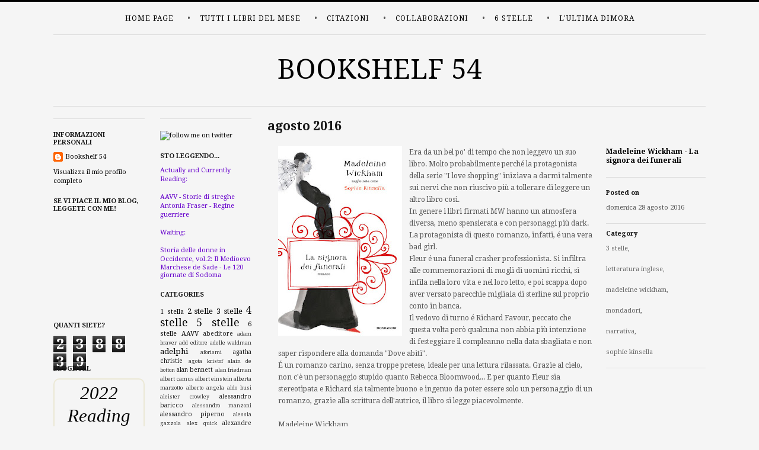

--- FILE ---
content_type: text/html; charset=UTF-8
request_url: https://bookshelf54.blogspot.com/2016/08/
body_size: 66178
content:
<!DOCTYPE html>
<html class='v2' dir='ltr' xmlns='http://www.w3.org/1999/xhtml' xmlns:b='http://www.google.com/2005/gml/b' xmlns:data='http://www.google.com/2005/gml/data' xmlns:expr='http://www.google.com/2005/gml/expr'>
<head>
<link href='https://www.blogger.com/static/v1/widgets/335934321-css_bundle_v2.css' rel='stylesheet' type='text/css'/>
<meta content='IE=EmulateIE7' http-equiv='X-UA-Compatible'/>
<meta content='width=1100' name='viewport'/>
<meta content='text/html; charset=UTF-8' http-equiv='Content-Type'/>
<meta content='blogger' name='generator'/>
<link href='https://bookshelf54.blogspot.com/favicon.ico' rel='icon' type='image/x-icon'/>
<link href='http://bookshelf54.blogspot.com/2016/08/' rel='canonical'/>
<link rel="alternate" type="application/atom+xml" title="Bookshelf 54 - Atom" href="https://bookshelf54.blogspot.com/feeds/posts/default" />
<link rel="alternate" type="application/rss+xml" title="Bookshelf 54 - RSS" href="https://bookshelf54.blogspot.com/feeds/posts/default?alt=rss" />
<link rel="service.post" type="application/atom+xml" title="Bookshelf 54 - Atom" href="https://draft.blogger.com/feeds/7709956743480236384/posts/default" />
<!--Can't find substitution for tag [blog.ieCssRetrofitLinks]-->
<meta content='http://bookshelf54.blogspot.com/2016/08/' property='og:url'/>
<meta content='Bookshelf 54' property='og:title'/>
<meta content='' property='og:description'/>
<title>
agosto 2016 | Bookshelf 54
</title>
<style id='page-skin-1' type='text/css'><!--
/*
Theme Name:         Align
Theme URI:          http://www.90four.com/themes/align
Description:        Align is a responsive and minimal wordpress theme. Align can be used as a magazine site, news site or just as your personal blog.
Version:            0.5
Author:             Haziq Hadi
Author URI:         http://www.90four.com
Tags: flexible-width, threaded-comments, microformats, translation-ready, rtl-language-support, one-column, three-columns
License:            MIT License
License URI:        http://www.opensource.org/licenses/mit-license.php
*/
.navbar {
visibility: hidden;
display: none;
}
.section, .widget {
margin: 0;
padding: 0;
}
/* --------------------------------------------------
Table of Contents
-----------------------------------------------------
:: Adjustments
:: Styling Basic WordPress Outputs
:: Posts
:: Main Stylings
*/
/* ---------------------------------------------------
Adjustments
--------------------------------------------------- */
/* Auto Height for Images for Responsive Design */
img { height: auto; }
li { margin-bottom: 2%!important; }
/* Foundation-specific presentation CSS by ZURB */
body { padding-bottom: 60px; }
/* -----------------------------------------
Styling Basic WordPress Outputs
----------------------------------------- */
/* Resizing the Blog Post */
.post-box p { line-height: 2em!important; }
.post-box { font-size: 12px; line-height: 20px!important; margin-bottom: 50px; }
.post-box h1 { font-weight: bold; font-size: 30px; line-height: 1; margin-bottom: 2px; }
.post-box h2 { font-weight: bold; font-size: 26px; line-height: 1; margin-bottom: 2px; }
.post-box h3 { font-size: 22px;        }
.post-box h4 { font-size: 18px;        }
.post-box h5 { font-size: 16px;        }
.row .fix.columns { width: 67.2%; }
/* Add HTML5 Caption Class for Images */
figure.figure {        background: #EEE; margin: 0 0 18px;        -webkit-border-radius: 3px;        -moz-border-radius: 3px; display: inline-block; }
figure.figure figcaption { display: block; padding: 8px 10px; font-size: 13px; line-height: 18px; color: #555; }
figure.alignright.figure { float: right; margin: 0 0 18px 18px; }
figure.alignleft.figure { float: left; margin: 0 18px 18px 0; }
/* Footer Nav */
.footer-section { padding-bottom: 10px; padding-top: 20px; font-size: 1.3rem; font-weight: normal; }
.footer-nav li { display: block; float: right; padding-left: 3%; margin-bottom: 0; }
/*  --------------------------
Posts
----------------------- */
.alignnone { margin: 0 0 20px; }
.aligncenter, div.aligncenter { display:block; margin: 5px auto 5px auto; }
.alignright { float:right; margin: 5px 0 20px 20px; }
.alignleft { float:left; margin: 5px 20px 20px 0; }
.aligncenter { display: block; text-align:center; margin: 5px auto 5px auto; }
a img.alignright { float:right; margin: 0 0 20px; }
a img.alignnone { margin: 0 0 20px; }
a img.alignleft { float:left; margin: 5px 20px 15px 0; }
a img.aligncenter { display: block; margin-left: auto; margin-right: auto }
em { font-style:italic; }
.wp-caption { background: #fff; border: 1px solid #f0f0f0; max-width: 96%; /* Image does not overflow the content area */ padding: 5px 3px 10px; text-align: center; }
.wp-caption.alignnone { margin: 5px 20px 20px 0; }
.wp-caption.alignleft { margin: 5px 20px 20px 0; }
.wp-caption.alignright { margin: 5px 0 20px 20px; }
.wp-caption img { border: 0 none; height: auto; margin:0; max-width: 98.5%; padding:0; width: auto; }
.wp-caption p.wp-caption-text, .gallery-caption { font-size:11px; line-height:17px; margin:0; padding:5px 4px 0; }
.sticky {}
.bypostauthor { border:3px; }
/*  --------------------------
Main Stylings
----------------------- */
.sidebar-box { border-top: 1px solid #DDDDDD; }
.sidebar-box h2 { font-size: 11px; margin-bottom: 10px; text-transform: uppercase;  font-weight: bold; }
.sidebar-box ul li { border-bottom: 1px solid #DDDDDD; display: block; padding: 10px 0; }
#ArchiveList ul.flat li.archivedate { border-bottom: 1px solid #DDDDDD; display: block; padding: 10px 0; }
.sidebar-box ul li:first-child a { padding-top: 0; }
.sidebar-section .textwidget, .sidebar-section .tagcloud { border-bottom: 1px solid #DDDDDD; padding-bottom: 20px; }
.sidebar-box .widget { font-size: 11px; padding: 20px 0 0; }
.sidebar-box ul { list-style: none; margin: 0; padding: 0; }
.sidebar-box input { background: #FFFFFF !important; width: auto !important; max-width: 100%; }
.meta h2 { font-size: 12px; padding: 20px 0; border-bottom: 1px solid #DDDDDD;}
#header { margin-top: 20px; text-align: center; }
.tagl { border-bottom: 1px solid #DDDDDD; margin: 0 0 20px; padding: 30px 0; }
.tagl h1 { font-weight: normal; margin: 0; text-transform: uppercase; }
.tagl h4 { font-size: 13px; font-weight: normal; }
.catmet { border-bottom: 1px solid #DDDDDD; padding: 10px 0 0; }
.catmet p { font-size: 11px; }
.catmet h6 { font-size: 11px; font-weight: bold; margin-bottom: 10px; }
.catmet a { color: #666666; }
#blog-pager { border-top: 1px solid #DDDDDD; padding: 20px 0 0; }
.blog-pager a { display: none; }
.showpageNum a, .showpagePoint { display: block; float: left; margin-right: 5px; padding: 0 5px 5px; }
.showpageNum a:hover, .showpagePoint { border-bottom: 1px solid #000000; }
ul.menu-bar { border-bottom: 1px solid #DDDDDD; margin: 0; padding: 0 0 20px; text-align: center; }
.showpageOf { display: none; }
.menu-bar li { display: inline; font-size: 12px; margin: 0 10px; text-transform: uppercase; letter-spacing: 1px; }
.menu-bar li:first-child span { display: none; }
#dotn { margin-right: 15px; }
.menu-bar a:hover { text-decoration: underline; }
#footer { border-top: 1px solid #DDDDDD; font-size: 12px; margin-top: 20px; padding: 20px 0 5px; }
#footer ul { margin-bottom: 0; }
#comment { border: none; margin: 10px 0 0; width: 85%; max-width: 500px; }
#s { margin: 0px; }
#respond {}
#reply-title { font-size: 14px; margin: 0 0 20px; text-decoration: underline; }
.required { color: #CC4D22; }
.form-allowed-tags { display: none; }
.comment-notes { display: none; }
#comments ol { list-style: none; margin: 0; padding: 0; }
#commentlist p { margin-left: 52px; }
#commentlist { margin: 20px 0 40px; }
#commentlist li { list-style: none; }
#commentlist li ul li { border-left: 1px solid #EEEEEE; border-top: 1px solid #EEEEEE; list-style: none; margin: 15px; padding: 10px; }
#commentlist li.bypostauthor {}
.comment-author a {}
.comment-form-comment label { display: none !important; }
#commentform input { border: none; padding: 5px; display: block; float: left; margin-right: 12px; }
.comment-meta, #commentlist cite { color: #444444; }
#commentform label { font-size: 11px; display: inline; }
.reply a { color: #000000; text-decoration: underline; }
.avatar { float: left; margin-right: 20px; }
.reply a:hover { text-decoration: none; }
.form-submit #submit:hover { background: #FFFFFF; }
.nocom p { background: #F2F2F2; padding: 10px; }
.post-author p { line-height: 1.5em !important; margin: 0; }
.post-author { border-bottom: 1px solid #DDDDDD; border-top: 2px solid #000000; margin-bottom: 20px; padding: 15px 0; }
.post-author h6 { font-size: 14px; margin-bottom: 5px; }
.post-author-image { display: block; float: left; margin: 0; }
/* Arfully Masterminded by ZURB */
/* --------------------------------------------------
Table of Contents
-----------------------------------------------------
:: Reset & Standards
:: Links
:: Lists
:: Tables
:: Misc
*/
/*        --------------------------------------------------
:: Global Reset & Standards
-------------------------------------------------- */
/*
Eric Meyer's CSS Reset
http://meyerweb.com/eric/tools/css/reset/
v2.0 | 20110126
License: none (public domain)
*/
html, body, div, span, applet, object, iframe,
h1, h2, h3, h4, h5, h6, p, blockquote, pre,
a, abbr, acronym, address, big, cite, code,
del, dfn, em, img, ins, kbd, q, s, samp,
small, strike, strong, sub, sup, tt, var,
b, u, i, center,
dl, dt, dd, ol, ul, li,
fieldset, form, label, legend,
table, caption, tbody, tfoot, thead, tr, th, td,
article, aside, canvas, details, embed,
figure, figcaption, footer, header, hgroup,
menu, nav, output, ruby, section, summary,
time, mark, audio, video {
margin: 0;
padding: 0;
border: 0;
font: inherit;
vertical-align: baseline;
}
html {
font-size: 62.5%;
}
/* HTML5 display-role reset for older browsers */
article, aside, details, figcaption, figure,
footer, header, hgroup, menu, nav, section {
display: block;
}
body {
line-height: 1;
}
ol, ul {
list-style: none;
}
blockquote, q {
quotes: none;
}
blockquote:before, blockquote:after,
q:before, q:after {
content: '';
content: none;
}
table {
border-collapse: collapse;
border-spacing: 0;
}
body { background: #F5F5F5; border-top: 3px solid #000; font-family: "Droid Serif", "Helvetica Neue", "HelveticaNeue", Helvetica, Arial, "Lucida Grande", sans-serif; font-size: 13px; line-height: 18px; color: #555; position: relative; -webkit-font-smoothing: antialiased; }
/*        --------------------------------------------------
:: Links
-------------------------------------------------- */
a { color: #000000; text-decoration: none; outline: 0; line-height: inherit; }
a:hover { color: #444444; }
p a, p a:visited { line-height: inherit; }
/*        --------------------------------------------------
:: Lists
-------------------------------------------------- */
ul, ol { margin-bottom: 18px; }
ul { list-style: none outside; }
ol { list-style: decimal; }
ol, ul.square, ul.circle, ul.disc { margin-left: 30px; }
ul.square { list-style: square outside; }
ul.circle { list-style: circle outside; }
ul.disc { list-style: disc outside; }
ul ul, ol ol { margin: 4px 0 5px 30px; }
li { margin-bottom: 12px; }
ul.large li { line-height: 21px; }
/*        --------------------------------------------------
:: Tables
-------------------------------------------------- */
table { background: #fff; -moz-border-radius: 3px; -webkit-border-radius: 3px; width: 100%; margin: 0 0 18px; border: 1px solid #ddd;  }
table thead { background: #f5f5f5; }
table thead tr th,
table tbody tr td { font-size: 12px; line-height: 18px; text-align: left; }
table thead tr th { padding: 8px 10px 9px; font-size: 14px; font-weight: bold; color: #222; }
table thead tr th:first-child { border-left: none; }
table thead tr th:last-child { border-right: none; }
table thead tr {  }
table tbody {  }
table tbody tr {  }
table tbody tr.even,
table tbody tr.alt { background: #f9f9f9; }
table tbody tr:nth-child(even) { background: #f9f9f9; }
table tbody tr td { color: #333; padding: 9px 10px; vertical-align: top; border: none; }
/* --------------------------------------------------
:: Misc
---------------------------------------------------*/
.left       { float: left; }
.right      { float: right; }
.hide             { display: none; }
.highlight         { background: #ff0; }
/* Arfully Masterminded by ZURB */
/*        --------------------------------------------------
:: Typography
-------------------------------------------------- */
h1, h2, h3, h4, h5, h6 { color: #181818; font-weight: bold; line-height: 1.25 }
h1 a, h2 a, h3 a, h4 a, h5 a, h6 a { font-weight: inherit; }
h1 { font-size: 46px; font-size: 4.6rem; margin-bottom: 12px;}
h2 { font-size: 35px; font-size: 3.5rem; margin-bottom: 9px; }
h3 { font-size: 28px; font-size: 2.8rem; margin-bottom: 9px; }
h4 { font-size: 21px; font-size: 2.1rem; margin-bottom: 3px; }
h5 { font-size: 18px; font-size: 1.8rem; font-weight: normal; margin-bottom: 3px;  }
h6 { font-size: 15px; font-size: 1.5rem; font-weight: normal; }
.subheader { color: #777; font-weight: 300; margin-bottom: 24px; }
p { line-height: 17px; margin: 0 0 18px; }
p img { margin: 0; }
p.lead { font-size: 18px; font-size: 1.8rem; line-height: 24px;  }
/* Mobile */
@media handheld, only screen and (max-width: 767px) {
body, p {  line-height: 1.4; }
}
em { font-style: italic; line-height: inherit; }
strong { font-weight: bold; line-height: inherit; }
small { font-size: 60%; line-height: inherit; }
h1 small, h2 small, h3 small, h4 small, h5 small { color: #777; }
/*        Blockquotes  */
blockquote, blockquote p { line-height: 20px; color: #777; }
blockquote { margin: 0 0 18px; padding: 9px 20px 0 19px; border-left: 1px solid #ddd; }
blockquote cite { display: block; font-size: 12px; font-size: 1.2rem; color: #555; }
blockquote cite:before { content: "\2014 \0020"; }
blockquote cite a, blockquote cite a:visited { color: #555; }
hr { border: solid #ddd; border-width: 1px 0 0; clear: both; margin: 12px 0 18px; height: 0; }
abbr, acronym { text-transform: uppercase; font-size: 90%; color: #222; border-bottom: 1px solid #ddd; cursor: help; }
abbr { text-transform: none; }
/**
* Print styles.
*
* Inlined to avoid required HTTP connection: www.phpied.com/delay-loading-your-print-css/
* Credit to Paul Irish and HTML5 Boilerplate (html5boilerplate.com)
*/
@media print {
* { background: transparent !important; color: black !important; text-shadow: none !important; filter:none !important;
-ms-filter: none !important; } /* Black prints faster: sanbeiji.com/archives/953 */
p a, p a:visited { color: #444 !important; text-decoration: underline; }
p a[href]:after { content: " (" attr(href) ")"; }
abbr[title]:after { content: " (" attr(title) ")"; }
.ir a:after, a[href^="javascript:"]:after, a[href^="#"]:after { content: ""; }  /* Don't show links for images, or javascript/internal links */
pre, blockquote { border: 1px solid #999; page-break-inside: avoid; }
thead { display: table-header-group; } /* css-discuss.incutio.com/wiki/Printing_Tables */
tr, img { page-break-inside: avoid; }
@page { margin: 0.5cm; }
p, h2, h3 { orphans: 3; widows: 3; }
h2, h3{ page-break-after: avoid; }
}
/* Arfully Masterminded by ZURB */
/* --------------------------------------------------
:: Grid
This is the mobile-friendly, responsive grid that
lets Foundation work much of its magic.
-------------------------------------------------- */
.container { padding: 0px 20px; }
.row { width: 100%; max-width: 1100px; min-width: 727px; margin: 0 auto; }
/* To fix the grid into a certain size, set max-width to width */
.row .row { min-width: 0px; }
.column, .columns { margin-left: 2.4%; float: left; min-height: 1px; position: relative; }
.column:first-child, .columns:first-child { margin-left: 0px; }
.row .one.columns { width: 5.3%; }
.row .two.columns { width: 14%; }
.row .three.columns { float: right; width: 22.68%; }
.row .four.columns { width: 31.4%; }
.row .five.columns { width: 40.1%; }
.row .six.columns { width: 48.8%; }
.row .seven.columns { width: 57.5%; }
.row .eight.columns { width: 66.2%; }
.row .nine.columns { width: 71.9%; }
.row .ten.columns { width: 83.6%; }
.row .eleven.columns { width: 92.3%; }
.row .twelve.columns { width: 100%; }
.row .offset-by-one         { margin-left: 11.1%;  }
.row .offset-by-two         { margin-left: 19.8%;  }
.row .offset-by-three         { margin-left: 28.5%;  }
.row .offset-by-four         { margin-left: 37.2%;  }
.row .offset-by-five         { margin-left: 45.9%;  }
.row .offset-by-six         { margin-left: 54.6%;  }
.row .offset-by-seven         { margin-left: 63.3%;  }
.row .offset-by-eight         { margin-left: 72.0%;  }
.row .offset-by-nine         { margin-left: 80.7%;  }
.row .offset-by-ten         { margin-left: 89.4%;  }
/*.row .offset-by-eleven         { margin-left: 93.7%;  }*/
.row .one.centered { margin-left: 45.9%; }
.row .two.centered { margin-left: 41.5%; }
.row .three.centered { margin-left: 37.2%; }
.row .four.centered { margin-left: 32.8%; }
.row .five.centered { margin-left: 28.5%; }
.row .six.centered { margin-left: 24.1%; }
.row .seven.centered { margin-left: 19.8%; }
.row .eight.centered { margin-left: 15.4%; }
.row .nine.centered { margin-left: 11.1%; }
.row .ten.centered { margin-left: 6.7%; }
.row .eleven.centered { margin-left: 2.3%; }
.row .offset-by-one:first-child         { margin-left: 6.7%;  }
.row .offset-by-two:first-child         { margin-left: 15.4%;  }
.row .offset-by-three:first-child         { margin-left: 24.1%;  }
.row .offset-by-four:first-child         { margin-left: 32.8%;  }
.row .offset-by-five:first-child         { margin-left: 41.5%;  }
.row .offset-by-six:first-child         { margin-left: 50.2%;  }
.row .offset-by-seven:first-child         { margin-left: 58.9%;  }
.row .offset-by-eight:first-child         { margin-left: 67.6%;  }
.row .offset-by-nine:first-child         { margin-left: 76.3%;  }
.row .offset-by-ten:first-child         { margin-left: 87%;  }
.row .offset-by-eleven:first-child         { margin-left: 93.7%;  }
img, object, embed { max-width: 100%; }
img { -ms-interpolation-mode: bicubic; }
/* Nicolas Gallagher's micro clearfix */
.row:before, .row:after, .clearfix:before, .clearfix:after { content:""; display:table; }
.row:after, .clearfix:after { clear: both; }
.row, .clearfix { zoom: 1; }
/*        --------------------------------------------------
:: Block grids
These are 2-up, 3-up, 4-up and 5-up ULs, suited
for repeating blocks of content. Add 'mobile' to
them to switch them just like the layout grid
(one item per line) on phones
-------------------------------------------------- */
.block-grid { display: block; overflow: hidden; }
.block-grid>li { display: block; height: auto; float: left; }
.block-grid.two-up { margin-left: -4% }
.block-grid.two-up>li { margin-left: 4%; width: 46%; }
.block-grid.three-up { margin-left: -2% }
.block-grid.three-up>li { margin-left: 2%; width: 31.3%; }
.block-grid.four-up { margin-left: -2% }
.block-grid.four-up>li { margin-left: 2%; width: 23%; }
.block-grid.five-up { margin-left: -1.5% }
.block-grid.five-up>li { margin-left: 1.5%; width: 18.5%; }
/* Artfully masterminded by ZURB  */
/* --------------------------------------------------
Table of Contents
-----------------------------------------------------
:: Buttons
:: Alerts
:: Notices/Alerts
:: Tabs
:: Pagination
:: Lists
:: Panels
*/
/*        --------------------------------------------------
Buttons
-------------------------------------------------- */
.button {
background: #00a6fc;
display: inline-block;
text-align: center;
padding: 9px 34px 11px;
color: #fff;
text-decoration: none;
font-weight: bold;
line-height: 1;
position: relative;
cursor: pointer;
}
.button.nice {
background: #00a6fc url(https://blogger.googleusercontent.com/img/b/R29vZ2xl/AVvXsEhDe3WTGXXfX4SYYFXoulbI_1d9NqX7CPRBG0q2mEEuKEMeG6FkjAoLS0ylpPYMmqq-9MGH8gbuAgDjXZ8FoN_OIK6UfYZvhlJT97ff5HKcEP1gQeSQr-vOcuwTiZt8mIQSJVeUrVNW35OH/s0/button-gloss.png) repeat-x 0 -34px;
-moz-box-shadow: inset 0 1px 0 rgba(255,255,255,.5);
-webkit-box-shadow: inset 0 1px 0 rgba(255,255,255,.5);
text-shadow: 0 -1px 1px rgba(0,0,0,0.28);
background: #00a6fc url(https://blogger.googleusercontent.com/img/b/R29vZ2xl/AVvXsEhDe3WTGXXfX4SYYFXoulbI_1d9NqX7CPRBG0q2mEEuKEMeG6FkjAoLS0ylpPYMmqq-9MGH8gbuAgDjXZ8FoN_OIK6UfYZvhlJT97ff5HKcEP1gQeSQr-vOcuwTiZt8mIQSJVeUrVNW35OH/s0/button-gloss.png) repeat-x 0 -34px, -moz-linear-gradient(top, rgba(255,255,255,.4) 0%, transparent 100%);
background: #00a6fc url(https://blogger.googleusercontent.com/img/b/R29vZ2xl/AVvXsEhDe3WTGXXfX4SYYFXoulbI_1d9NqX7CPRBG0q2mEEuKEMeG6FkjAoLS0ylpPYMmqq-9MGH8gbuAgDjXZ8FoN_OIK6UfYZvhlJT97ff5HKcEP1gQeSQr-vOcuwTiZt8mIQSJVeUrVNW35OH/s0/button-gloss.png) repeat-x 0 -34px, -webkit-gradient(linear, left top, left bottom, color-stop(0%,rgba(255,255,255,.4)), color-stop(100%,transparent));
border: 1px solid #0593dc;
-webkit-transition: background-color .15s ease-in-out;
-moz-transition: background-color .15s ease-in-out;
-o-transition: background-color .15s ease-in-out;
}
.button.radius {
-moz-border-radius: 3px;
-webkit-border-radius: 3px;
border-radius: 3px;
}
.button.round {
-moz-border-radius: 1000px;
-webkit-border-radius: 1000px;
border-radius: 1000px;
}
.button.full-width {
width: 100%;
padding-left: 0 !important;
padding-right: 0 !important;
text-align: center;
}
.button.left-align {
text-align: left;
text-indent: 12px;
}
.button:active {}
/* Sizes ---------- */
.small.button                         { font-size: 11px; padding: 8px 20px 10px; }
.medium.button                         { font-size: 13px; }
.large.button                         { font-size: 18px; padding: 11px 48px 13px; }
/* Nice Sizes ---------- */
.nice.small.button                 { background-position: 0 -36px; }
.nice.large.button                 { background-position: 0 -30px; }
/* Colors ---------- */
.blue.button                        { background-color: #00a6fc;  }
.red.button                                { background-color: #e91c21; }
.white.button                        { background-color: #e9e9e9; color: #333; }
.black.button                { background-color: #141414; }
/* Nice Colors ---------- */
.nice.blue.button                { border: 1px solid #0593dc;  }
.nice.red.button                { border: 1px solid #b90b0b;  }
.nice.white.button                { border: 1px solid #cacaca; text-shadow: none !important; }
.nice.black.button        { border: 1px solid #000; }
/* Hovers ---------- */
.button:hover                         { background-color: #0192dd; color: #fff; }
.blue.button:hover                { background-color: #0192dd;         }
.red.button:hover                 { background-color: #d01217;         }
.white.button:hover                { background-color: #dadada; color: #333; }
.black.button:hover        { background-color: #000; }
/*        --------------------------------------------------
Alerts
-------------------------------------------------- */
div.alert-box { display: block; padding: 6px 7px; font-weight: bold; font-size: 13px; background: #eee; border: 1px solid rgba(0,0,0,0.1); margin-bottom: 12px; border-radius: 3px; -webkit-border-radius: 3px; -moz-border-radius: 3px; text-shadow: 0px 1px rgba(255,255,255,0.9); position: relative; }
.alert-box.success { background-color: #7fae00; color: #fff; text-shadow: 0px -1px rgba(0,0,0,0.3); }
.alert-box.warning { background-color: #c08c00; color: #fff; text-shadow: 0px -1px rgba(0,0,0,0.3); }
.alert-box.error { background-color: #c00000; color: #fff; text-shadow: 0px -1px rgba(0,0,0,0.3); }
.alert-box a.close { color: #000; position: absolute; right: 4px; top: 0px; font-size: 18px; opacity: 0.2; padding: 4px; }
.alert-box a.close:hover { opacity: 0.4; }
/*    --------------------------------------------------
Tabs
-------------------------------------------------- */
dl.tabs { display: block; margin: 0 0 20px 0; padding: 0; height: 30px; border-bottom: solid 1px #ddd; }
dl.tabs dt { display: block; width: auto; height: 30px; padding: 0px 9px 0 20px; line-height: 30px; float: left; color: #999; font-size: 11px; text-transform: uppercase; cursor: default; }
dl.tabs dt:first-child { padding: 0 9px 0 0px; }
dl.tabs dd { display: block; width: auto; height: 30px; padding: 0; float: left; }
dl.tabs dd a { display: block; width: auto; height: 29px; padding: 0px 9px; line-height: 30px; border: solid 1px #ddd; margin: 0 -1px 0 0; color: #555; background: #eee; }
dl.tabs dd a.active { background: #fff; border-width: 1px 1px 0px 1px; height: 30px; }
.nice.tabs { border-bottom: solid 1px #eee; margin: 0 0 30px 0; height:43px; }
.nice.tabs dd a { padding: 7px 18px 9px; font-size: 15px; font-size: 1.5rem; color: #555555; background: none; border: none; }
.nice.tabs dd a.active { font-weight: bold; color: #333; background: #fff; border-left: 1px solid #eee; border-right: 1px solid #eee; border-top: 3px solid #00a6fc; margin: 0 10px; position: relative; top: -5px; }
.nice.tabs dd:first-child a.active { margin-left: 0; }
ul.tabs-content { margin: 0; display: block; }
ul.tabs-content > li { display:none; }
ul.tabs-content > li.active { display: block; }
dl.contained, dl.nice.contained { margin-bottom: 0px; }
dl.contained.tabs dd a { padding: 0px 14px; }
dl.nice.contained.tabs dd a { padding: 7px 18px 9px; }
ul.contained.tabs-content { padding: 0; }
ul.contained.tabs-content li { padding: 20px; border: solid 0px #ddd; border-width: 0px 1px 1px 1px; }
ul.nice.contained.tabs-content li { border-color: #eee; }
/*  --------------------------------------------------
Pagination
-------------------------------------------------- */
ul.pagination { display: block; height: 24px; margin-left: -5px; }
ul.pagination li { float: left; display: block; height: 24px; color: #999; font-size: 15px; margin-left: 5px; }
ul.pagination li a { display: block; padding: 6px 7px 4px; color: #555; }
ul.pagination li.current a, ul.pagination li:hover a { border-bottom: solid 2px #00a6fc; color: #141414; }
ul.pagination li.unavailable a { cursor: default; color: #999; }
ul.pagination li.unavailable:hover a { border-bottom: none; }
/*  --------------------------------------------------
Lists
-------------------------------------------------- */
ul.nice, ol.nice { list-style: none; margin: 0; }
ul.nice li, ol.nice li { padding-left: 13px; position: relative }
ul.nice li span.bullet, ol.nice li span.number { position: absolute; left: 0px; top: 0px; color: #ccc; }
/* --------------------------------------------------
Notices/Alerts
---------------------------------------------------*/
/* Alerts cannot be closed and notices can */
.notice, .alert {
position: relative;
background: #222 url(https://blogger.googleusercontent.com/img/b/R29vZ2xl/AVvXsEhQW9IiJtnvG8opiq8iR-dYsGFQ-PgCgXuizYrpVYUZcwnTp2sUADcSYelMOIwsLNpXujN0mTGCKu7ML23rmIKPBjw3HxG2XYismEFaZ-Cuz8pHXrS_pfFL2HW6oJXC82dz9Av6MjrsweiM/s0/button-overlay.png) repeat-x bottom;
width: 100%;
margin: 10px 0;
-moz-border-radius: 3px;
-webkit-border-radius: 3px;
border-radius: 3px;
color: #fff;
text-shadow: 0 -1px 1px rgba(0,0,0,0.25);
font-weight: bold;
}
.notice>span, .alert>span {
display: block;
padding: 5px 10px 6px;
}
.notice a.close {
font-size: 20px;
line-height: .5;
color: #fff;
text-shadow: 0 -1px 1px rbga(0,0,0,.25);
font-weight: bold;
cursor: pointer;
position: absolute;
right: 10px;
top: 6px;
}
/*  NOTES
Close button entity is &#215;
Sample Markup:
<div class="notice"><span>
This is awesome
<a class="close" href="#">&#215;</a>
</span></div>
*/
/*        --------------------------------------------------
Panels
-------------------------------------------------- */
div.panel {
padding: 20px 20px 2px 20px;
background: #efefef;
background: -moz-linear-gradient(top, #FFFFFF 0%, #F4F4F4 100%);
background: -webkit-gradient(linear, left top, left bottom, color-stop(0%,#FFFFFF), color-stop(100%,#F4F4F4));
filter: progid:DXImageTransform.Microsoft.gradient( startColorstr='#FFFFFF', endColorstr='#F4F4F4',GradientType=0 );
box-shadow: 0px 2px 5px rgba(0,0,0,0.15);
-webkit-box-shadow: 0px 2px 5px rgba(0,0,0,0.15);
-moz-box-shadow: 0px 2px 5px rgba(0,0,0,0.25);
margin: 0 0 20px 0;
}
/*         Artfully masterminded by ZURB
Make sure to include the app.js if you are going to use inline label inputs
*/
/* -----------------------------------------
Standard Forms
----------------------------------------- */
form { margin: 0 0 18px; }
form label { display: block; font-size: 13px; line-height: 18px; cursor: pointer; margin-bottom: 9px; }
input.input-text, textarea { border-right: 1px solid #bbb; border-bottom: 1px solid #bbb; }
input.input-text, textarea, select { display: block; margin-bottom: 9px; }
label + input.input-text, label + textarea, label + select, label + div.dropdown, select + div.dropdown { margin-top: -9px; }
/* Text input and textarea font and padding */
input.input-text, textarea { font-size: 13px; padding: 4px 3px 2px; outline: none !important; background: #fff; }
input.input-text.oversize, textarea.oversize { font-size: 18px !important; padding: 4px 5px !important; }
input.input-text:focus, textarea:focus { background: #f9f9f9; }
/* Inlined Label Style */
input.placeholder, textarea.placeholder { color: #888; }
/* Text input and textarea sizes */
input.input-text, textarea { width: 254px; }
input.small, textarea.small { width: 134px; }
input.medium, textarea.medium { width: 254px; }
input.large, textarea.large { width: 434px; }
/* Fieldsets */
form fieldset { padding: 9px 9px 2px 9px; border: solid 1px #ddd; margin: 18px 0; }
/* Inlined Radio & Checkbox */
div.form-field input[type=radio], div.form-field input[type=checkbox] { display: inline; width:auto; margin-bottom:0; }
/* Errors */
div.form-field.error input, input.input-text.red { border-color: red; background-color: rgba(255,0,0,0.15); }
div.form-field.error label, label.red { color: red; }
div.form-field.error small, small.error { margin-top: -6px; display: block; margin-bottom: 9px; font-size: 11px; color: red; width: 260px; }
.small + small.error { width: 140px; }
.medium + small.error { width: 260px; }
.large + small.error { width: 440px; }
/* -----------------------------------------
Nicer Forms
----------------------------------------- */
form.nice div.form-field input, form.nice input.input-text, form.nice textarea { border: solid 1px #bbb; border-radius: 2px; -webkit-border-radius: 2px; -moz-border-radius: 2px; }
form.nice div.form-field input, form.nice input.input-text, form.nice textarea { font-size: 13px; padding: 6px 3px 4px; outline: none !important; background: url(https://blogger.googleusercontent.com/img/b/R29vZ2xl/AVvXsEjPKPIpIJLifeKsJ-7G7wPOgntecGUpbINBDYyaskA8v3E2fpFhsZ2hHcP5_wpWirHy0q-k26oO4hx3BdRwDjhhUzRTUsZ6NK6hIkviM1399wUmDOWAOWngVzRfFVcuHdO5rc7_jtV5E_9S/s0/input-bg.png) #fff; }
form.nice div.form-field input:focus, form.nice input.input-text:focus, form.nice textarea:focus { background-color: #f9f9f9; }
form.nice fieldset { border-radius: 3px; -webkit-border-radius: 3px; -moz-border-radius: 3px; }
form.nice div.form-field input[type=radio], form.nice div.form-field input[type=checkbox] { display: inline; width:auto; margin-bottom:0; }
form.nice div.form-field.error small, form.nice small.error { padding: 6px 4px; border: solid 0px red; border-width: 0px 1px 1px 1px; margin-top: -10px; background: red; color: #fff; font-size: 12px; font-weight: bold; border-bottom-left-radius: 2px; border-bottom-right-radius: 2px; -webkit-border-bottom-left-radius: 2px; -webkit-border-bottom-right-radius: 2px; -moz-border-radius-bottomleft: 2px; -moz-border-radius-bottomright: 2px; }
form.nice div.form-field.error .small + small, form.nice .small + small.error { width: 132px; }
form.nice div.form-field.error .medium + small, form.nice .medium + small.error { width: 252px; }
form.nice div.form-field.error .large + small, form.nice .large + small.error { width: 432px; }
/* -----------------------------------------
Custom Forms
----------------------------------------- */
form.custom span.custom { display: inline-block; width: 14px; height: 14px; position: relative; top: 2px; border: solid 1px #ccc; background: url(https://blogger.googleusercontent.com/img/b/R29vZ2xl/AVvXsEjwy_ZtG_5v5svTZ8LqrEeb-UJETUsXFmE1zT5Yo-Z5mDVcfjoRcAx2f07NUck6yp5tBcRy1iA-W45Tj2InnyTDiUT9ybyhd02MaYvALRtVtn8MUDJKpyo9Pnf0URDAQkZ-J0q6RIYNTlbx/s0/custom-form-sprites.png) 0 0 no-repeat; }
form.custom span.custom.radio { border-radius: 7px; -webkit-border-radius: 7px; -moz-border-radius: 7px; }
form.custom span.custom.radio.checked { background-position: 0px -14px; }
form.custom span.custom.checkbox.checked { background-position: 0px -28px; }
form.custom div.custom.dropdown { position: relative; display: inline-block; width: auto; height: 28px; margin-bottom: 9px; }
form.custom div.custom.dropdown a.current { display: block; width: auto; line-height: 26px; padding: 0 38px 0 6px; border: solid 1px #ddd; color: #141414; }
form.custom div.custom.dropdown a.selector { position: absolute; width: 26px; height: 26px; display: block; background: url(https://blogger.googleusercontent.com/img/b/R29vZ2xl/AVvXsEjwy_ZtG_5v5svTZ8LqrEeb-UJETUsXFmE1zT5Yo-Z5mDVcfjoRcAx2f07NUck6yp5tBcRy1iA-W45Tj2InnyTDiUT9ybyhd02MaYvALRtVtn8MUDJKpyo9Pnf0URDAQkZ-J0q6RIYNTlbx/s0/custom-form-sprites.png) -14px 0 no-repeat; right: 0px; top: 0px; border: solid 1px #ddd; }
form.custom div.custom.dropdown:hover a.selector,
form.custom div.custom.dropdown.open a.selector { background-position: -14px -26px; }
form.custom div.custom.dropdown ul { position: absolute; width: auto; display: none; margin: 0; left: 0px; top: 27px; margin: 0; padding: 0; background: rgba(255,255,255,0.9); border: solid 1px #ddd; z-index: 10; }
form.custom div.custom.dropdown ul li { cursor: pointer; padding: 3px 38px 3px 6px; margin: 0; }
form.custom div.custom.dropdown ul li.selected { background: url(https://blogger.googleusercontent.com/img/b/R29vZ2xl/AVvXsEjwy_ZtG_5v5svTZ8LqrEeb-UJETUsXFmE1zT5Yo-Z5mDVcfjoRcAx2f07NUck6yp5tBcRy1iA-W45Tj2InnyTDiUT9ybyhd02MaYvALRtVtn8MUDJKpyo9Pnf0URDAQkZ-J0q6RIYNTlbx/s0/custom-form-sprites.png) right -52px no-repeat; }
form.custom div.custom.dropdown ul li:hover { background-color: #2a85e8; color: #fff; }
form.custom div.custom.dropdown ul li.selected:hover { background: url(https://blogger.googleusercontent.com/img/b/R29vZ2xl/AVvXsEjwy_ZtG_5v5svTZ8LqrEeb-UJETUsXFmE1zT5Yo-Z5mDVcfjoRcAx2f07NUck6yp5tBcRy1iA-W45Tj2InnyTDiUT9ybyhd02MaYvALRtVtn8MUDJKpyo9Pnf0URDAQkZ-J0q6RIYNTlbx/s0/custom-form-sprites.png) #2a85e8 right -78px no-repeat; }
form.custom div.custom.dropdown ul.show { display: block; }
form.custom div.custom.dropdown.open ul { display: block; }
/* CSS for jQuery Orbit Plugin 1.2.3
* www.ZURB.com/playground
* Copyright 2010, ZURB
* Free to use under the MIT license.
* http://www.opensource.org/licenses/mit-license.php
/* PUT IN YOUR SLIDER ID AND SIZE TO MAKE LOAD BEAUTIFULLY
================================================== */
#caseStudies {
width: 1000px;
height: 210px;
background: #fff url('../images/orbit/loading.gif') no-repeat center center;
overflow: hidden; }
#caseStudies>img,
#caseStudies>div,
#caseStudies>a { display: none; }
/* CONTAINER
================================================== */
div.orbit-wrapper {
width: 1px;
height: 1px;
position: relative; }
div.orbit {
width: 1px;
height: 1px;
position: relative;
overflow: hidden }
div.orbit>img {
position: absolute;
top: 0;
left: 0;
/* display: none; */ }
div.orbit>a {
border: none;
position: absolute;
top: 0;
left: 0;
line-height: 0;
display: none; }
.orbit>div {
position: absolute;
top: 0;
left: 0;
width: 100%;
height: 100%; }
/* Note: If your slider only uses content or anchors, you're going to want to put the width and height declarations on the ".orbit>div" and "div.orbit>a" tags in addition to just the .orbit-wrapper */
/* TIMER
================================================== */
div.timer {
width: 40px;
height: 40px;
overflow: hidden;
position: absolute;
top: 10px;
right: 10px;
opacity: .6;
cursor: pointer;
z-index: 1001; }
span.rotator {
display: block;
width: 40px;
height: 40px;
position: absolute;
top: 0;
left: -20px;
background: url(../images/orbit/rotator-black.png) no-repeat;
z-index: 3; }
span.mask {
display: block;
width: 20px;
height: 40px;
position: absolute;
top: 0;
right: 0;
z-index: 2;
overflow: hidden; }
span.rotator.move {
left: 0 }
span.mask.move {
width: 40px;
left: 0;
background: url(../images/orbit/timer-black.png) repeat 0 0; }
span.pause {
display: block;
width: 40px;
height: 40px;
position: absolute;
top: 0;
left: 0;
background: url(../images/orbit/pause-black.png) no-repeat;
z-index: 4;
opacity: 0; }
span.pause.active {
background: url(../images/orbit/pause-black.png) no-repeat 0 -40px }
div.timer:hover span.pause,
span.pause.active {
opacity: 1 }
/* CAPTIONS
================================================== */
.orbit-caption {
display: none;
font-family: "HelveticaNeue", "Helvetica-Neue", Helvetica, Arial, sans-serif; }
.orbit-wrapper .orbit-caption {
background: #000;
background: rgba(0,0,0,.6);
z-index: 1000;
color: #fff;
text-align: center;
padding: 7px 0;
font-size: 13px;
position: absolute;
right: 0;
bottom: 0;
width: 100%; }
/* DIRECTIONAL NAV
================================================== */
div.slider-nav {
display: block }
div.slider-nav span {
width: 78px;
height: 100px;
text-indent: -9999px;
position: absolute;
z-index: 1000;
top: 50%;
margin-top: -50px;
cursor: pointer; }
div.slider-nav span.right {
background: url(../images/orbit/right-arrow.png);
right: 0; }
div.slider-nav span.left {
background: url(../images/orbit/left-arrow.png);
left: 0; }
/* BULLET NAV
================================================== */
.orbit-bullets {
position: absolute;
z-index: 1000;
list-style: none;
bottom: -40px;
left: 50%;
margin-left: -50px;
padding: 0; }
.orbit-bullets li {
float: left;
margin-left: 5px;
cursor: pointer;
color: #999;
text-indent: -9999px;
background: url(../images/orbit/bullets.jpg) no-repeat 4px 0;
width: 13px;
height: 12px;
overflow: hidden; }
.orbit-bullets li.active {
color: #222;
background-position: -8px 0; }
.orbit-bullets li.has-thumb {
background: none;
width: 100px;
height: 75px; }
.orbit-bullets li.active.has-thumb {
background-position: 0 0;
border-top: 2px solid #000; }
/* FLUID LAYOUT
================================================== */
.orbit .fluid-placeholder {
visibility: hidden;
position: static;
display: block;
width: 100%;
}
/*        --------------------------------------------------
Reveal Modals
-------------------------------------------------- */
.reveal-modal-bg {
position: fixed;
height: 100%;
width: 100%;
background: #000;
z-index: 2000;
display: none;
top: 0;
left: 0;
}
.reveal-modal {
visibility: hidden;
top: 100px;
left: 50%;
margin-left: -300px;
width: 520px;
background: #eee url(https://blogger.googleusercontent.com/img/b/R29vZ2xl/AVvXsEj8UQizeJWv_iwu8Nul0yX_OyKFgA8uDT8yO8mdwPQoZzPWWynDylgEqBFJIethlscJ6kQgKC-PZjHcdU713IDAGkY_HsnztyFmVphfMWYfciroJEnNjjFNyuhAf4u6RqVM-mfLsSHcL70E/s0/modal-gloss.png) no-repeat -200px -80px;
position: absolute;
z-index: 2001;
padding: 30px 40px 34px;
-moz-border-radius: 5px;
-webkit-border-radius: 5px;
border-radius: 5px;
-moz-box-shadow: 0 0 10px rgba(0,0,0,.4);
-webkit-box-shadow: 0 0 10px rgba(0,0,0,.4);
box-shadow: 0 0 10px rgba(0,0,0,.4);
}
.reveal-modal.small                 { width: 200px; margin-left: -140px;}
.reveal-modal.medium                 { width: 400px; margin-left: -240px;}
.reveal-modal.large                 { width: 600px; margin-left: -340px;}
.reveal-modal.xlarge                 { width: 800px; margin-left: -440px;}
.reveal-modal .close-reveal-modal {
font-size: 22px;
line-height: .5;
position: absolute;
top: 8px;
right: 11px;
color: #aaa;
text-shadow: 0 -1px 1px rbga(0,0,0,.6);
font-weight: bold;
cursor: pointer;
}
/* Mobile */
@media handheld, only screen and (device-width: 768px), (device-width: 800px) {
.reveal-modal-bg { position: absolute; }
.reveal-modal,
.reveal-modal.small,
.reveal-modal.medium,
.reveal-modal.large,
.reveal-modal.xlarge { width: 60%; top: 30%; left: 15%; margin-left: 0px; padding: 5%; height: auto; }
}
@media handheld, only screen and (max-width: 767px) {
.reveal-modal-bg { position: absolute; }
.reveal-modal,
.reveal-modal.small,
.reveal-modal.medium,
.reveal-modal.large,
.reveal-modal.xlarge { width: 80%; top: 15%; left: 5%; margin-left: 0px; padding: 5%; height: auto; }
}
/*
NOTES
Close button entity is &#215;
Example markup
<div id="myModal" class="reveal-modal">
<h2>Awesome. I have it.</h2>
<p class="lead">Your couch.  I it's mine.</p>
<p>Lorem ipsum dolor sit amet, consectetur adipiscing elit. In ultrices aliquet placerat. Duis pulvinar orci et nisi euismod vitae tempus lorem consectetur. Duis at magna quis turpis mattis venenatis eget id diam. </p>
<a class="close-reveal-modal">&#215;</a>
</div>
*/
/* --------------------------------------------------
:: Grid
-------------------------------------------------- */
/* Tablet screens */
@media only screen and (device-width: 768px), (device-width: 800px) {
/* Currently unused */
}
/* Mobile */
@media only screen and (max-width: 767px) {
body { -webkit-text-size-adjust: none; }
.post-box { padding: 20px 0; margin-bottom: 0; }
.meta { margin: -10px 0 50px; }
.sidebar-box, #post-nav { border: none; }
#post-nav { padding: 0 20px; }
#content-info { padding: 0 40px; text-align: center;}
.row, body, .container { width: 100%; min-width: 0; margin-left: 0px; margin-right: 0px; padding-left: 0px; padding-right: 0px; }
.row .row .column, .row .row .columns { padding: 0; }
.column, .columns { width: auto !important; float: none; margin-left: 0px; margin-right: 0px; padding-left: 20px; padding-right: 20px; }
.column:last-child, .columns:last-child { margin-right: 0px; }
.offset-by-one, .offset-by-two, .offset-by-three, .offset-by-four, .offset-by-five, .offset-by-six, .offset-by-seven, .offset-by-eight, .offset-by-nine, .offset-by-ten, .offset-by-eleven { margin-left: 0% !important; }
}
/* --------------------------------------------------
:: Block Grids
-------------------------------------------------- */
@media only screen and (max-width: 767px) {
.block-grid.mobile li { float: none; width: 100%; }
}
/* --------------------------------------------------
:: Mobile Visibility Affordances
---------------------------------------------------*/
.show-on-phones { display: none !important; }
.show-on-tablets { display: none !important; }
.show-on-desktops { display: block; }
.hide-on-phones { display: block !important; }
.hide-on-tablets { display: block !important; }
.hide-on-desktops { display: none; }
@media only screen and (device-width: 768px), only screen and (device-width: 1280px), only screen and (device-width: 800px) {
.hide-on-phones { display: block !important; }
.hide-on-tablets { display: none !important; }
.hide-on-desktops { display: block !important; }
.show-on-phones { display: none !important; }
.show-on-tablets { display: block !important; }
.show-on-desktops { display: none !important; }
}
@media only screen and (max-width: 767px) {
.hide-on-phones { display: none !important; }
.hide-on-tablets { display: block !important; }
.hide-on-desktops { display: block !important; }
.show-on-phones { display: block !important; }
.show-on-tablets { display: none !important; }
.show-on-desktops { display: none !important; }
}
/* --------------------------------------------------
:: Forms
---------------------------------------------------*/
@media only screen and (max-width: 767px) {
div.form-field input, div.form-field input.small, div.form-field input.medium, div.form-field input.large, div.form-field input.oversize, input.input-text, input.input-text.oversize, textarea,
form.nice div.form-field input, form.nice div.form-field input.oversize, form.nice input.input-text, form.nice input.input-text.oversize, form.nice textarea { display: block; width: 96%; padding: 6px 2% 4px; font-size: 18px; }
form.nice div.form-field input, form.nice div.form-field input.oversize, form.nice input.input-text, form.nice input.input-text.oversize, form.nice textarea { -webkit-border-radius: 2px; -moz-border-radius: 2px; }
form.nice div.form-field.error small, form.nice small.error { padding: 6px 2%; display: block; }
form.nice div.form-field.error .small + small, form.nice .small + .error { width: auto; }
form.nice div.form-field.error .medium + small, form.nice .medium + .error { width: auto; }
form.nice div.form-field.error .large + small, form.nice .large + .error { width: auto; }
}
/* --------------------------------------------------
:: UI
---------------------------------------------------*/
/* Buttons */
@media only screen and (max-width: 767px) {
.button { display: block; }
button.button { width: 100%; padding-left: 0px; padding-right: 0px; }
}
/* Tabs */
@media only screen and (max-width: 767px) {
dl.tabs.mobile, dl.nice.tabs.mobile { width: auto; margin: 20px -20px 40px; height: auto; }
dl.tabs.mobile dt, dl.tabs.mobile dd, dl.nice.tabs.mobile dt, dl.nice.tabs.mobile dd { float: none; height: auto; }
dl.tabs.mobile dd a { display: block; width: auto; height: auto; padding: 18px 20px; line-height: 1; border: solid 0px #ccc; border-width: 1px 0px 0px; margin: 0; color: #555; background: #eee; font-size: 15px; font-size: 1.5rem; }
dl.tabs.mobile dd a.active { height: auto; margin: 0; border-width: 1px 0px 0px; }
.nice.tabs.mobile { border-bottom: solid 1px #ccc; height: auto; }
.nice.tabs.mobile dd a { padding: 18px 20px; border: none; border-left: none; border-right: none; border-top: 1px solid #ccc; background: #fff; }
.nice.tabs.mobile dd a.active { border: none; background: #00a6fc; color: #fff; margin: 0; position: static; top: 0px; height: auto; }
.nice.tabs.mobile dd:first-child a.active { margin: 0; }
dl.contained.mobile, dl.nice.contained.mobile { margin-bottom: 0px; }
dl.contained.tabs.mobile dd a { padding: 18px 20px; }
dl.nice.contained.tabs.mobile dd a { padding: 18px 20px; }
}

--></style>
<link href="//fonts.googleapis.com/css?family=Droid+Serif:400,400italic,700" id="ubuntu-css" media="all" rel="stylesheet" type="text/css">
<link href='https://draft.blogger.com/dyn-css/authorization.css?targetBlogID=7709956743480236384&amp;zx=04cd9e10-7333-475d-a71c-76299adb8ea6' media='none' onload='if(media!=&#39;all&#39;)media=&#39;all&#39;' rel='stylesheet'/><noscript><link href='https://draft.blogger.com/dyn-css/authorization.css?targetBlogID=7709956743480236384&amp;zx=04cd9e10-7333-475d-a71c-76299adb8ea6' rel='stylesheet'/></noscript>
<meta name='google-adsense-platform-account' content='ca-host-pub-1556223355139109'/>
<meta name='google-adsense-platform-domain' content='blogspot.com'/>

</head>
<body class='home blog'>
<!-- Start the main container -->
<div class='container' id='container' role='document'>
<div class='row' id='header'>
<div class='twelve columns'>
<div id='menu' role='navigation'>
<div class='section' id='page1'><div class='widget PageList' data-version='1' id='PageList1'>
<div class='widget-content'>
<ul class='menu-bar' id='menu-menu'>
<li class='menu-item menu-item-type-post_type menu-item-object-page'><span id='dotn'>&#8226;</span><a href='https://bookshelf54.blogspot.com/'>Home page</a></li>
<li class='menu-item menu-item-type-post_type menu-item-object-page'><span id='dotn'>&#8226;</span><a href='http://bookshelf54.blogspot.it/search/label/Tutti%20i%20libri%20del%20mese'>Tutti i libri del mese</a></li>
<li class='menu-item menu-item-type-post_type menu-item-object-page'><span id='dotn'>&#8226;</span><a href='http://bookshelf54.blogspot.it/search/label/citazioni'>Citazioni</a></li>
<li class='menu-item menu-item-type-post_type menu-item-object-page'><span id='dotn'>&#8226;</span><a href='http://bookshelf54.blogspot.it/search/label/collaborazione?&max-results=3'>Collaborazioni</a></li>
<li class='menu-item menu-item-type-post_type menu-item-object-page'><span id='dotn'>&#8226;</span><a href='http://bookshelf54.blogspot.it/search/label/6%20stelle?&max-results=3'>6 Stelle</a></li>
<li class='menu-item menu-item-type-post_type menu-item-object-page'><span id='dotn'>&#8226;</span><a href='http://bookshelf54.blogspot.it/search/label/l%27ultima%20dimora?&max-results=3'>L'ultima dimora</a></li>
</ul>
<div class='clear'></div>
</div>
</div></div>
</div>
<div class='tagl'>
<div class='section' id='header1'><div class='widget Header' data-version='1' id='Header1'>
<h1>
<a href='https://bookshelf54.blogspot.com/' rel='home' title='Bookshelf 54'>Bookshelf 54</a>
</h1>
<h4>
</h4>
</div></div>
</div>
</div>
</div>
<!-- Row for main content area -->
<div class='row' id='content'>
<div class='two columns hide-on-phones' id='home'>
<div class='sidebar-box section' id='sidebar1'><div class='widget Profile' data-version='1' id='Profile1'>
<h2>Informazioni personali</h2>
<div class='widget-content'>
<dl class='profile-datablock'>
<dt class='profile-data'>
<a class='profile-name-link g-profile' href='https://draft.blogger.com/profile/03079314853774521354' rel='author' style='background-image: url(//draft.blogger.com/img/logo-16.png);'>
Bookshelf 54
</a>
</dt>
</dl>
<a class='profile-link' href='https://draft.blogger.com/profile/03079314853774521354' rel='author'>Visualizza il mio profilo completo</a>
<div class='clear'></div>
</div>
</div><div class='widget Followers' data-version='1' id='Followers1'>
<h2 class='title'>Se vi piace il mio blog, leggete con me!</h2>
<div class='widget-content'>
<div id='Followers1-wrapper'>
<div style='margin-right:2px;'>
<div><script type="text/javascript" src="https://apis.google.com/js/platform.js"></script>
<div id="followers-iframe-container"></div>
<script type="text/javascript">
    window.followersIframe = null;
    function followersIframeOpen(url) {
      gapi.load("gapi.iframes", function() {
        if (gapi.iframes && gapi.iframes.getContext) {
          window.followersIframe = gapi.iframes.getContext().openChild({
            url: url,
            where: document.getElementById("followers-iframe-container"),
            messageHandlersFilter: gapi.iframes.CROSS_ORIGIN_IFRAMES_FILTER,
            messageHandlers: {
              '_ready': function(obj) {
                window.followersIframe.getIframeEl().height = obj.height;
              },
              'reset': function() {
                window.followersIframe.close();
                followersIframeOpen("https://draft.blogger.com/followers/frame/7709956743480236384?colors\x3dCgt0cmFuc3BhcmVudBILdHJhbnNwYXJlbnQaByMwMDAwMDAiByMwMDAwMDAqByNGRkZGRkYyByMwMDAwMDA6ByMwMDAwMDBCByMwMDAwMDBKByMwMDAwMDBSByNGRkZGRkZaC3RyYW5zcGFyZW50\x26pageSize\x3d21\x26hl\x3dit\x26origin\x3dhttps://bookshelf54.blogspot.com");
              },
              'open': function(url) {
                window.followersIframe.close();
                followersIframeOpen(url);
              }
            }
          });
        }
      });
    }
    followersIframeOpen("https://draft.blogger.com/followers/frame/7709956743480236384?colors\x3dCgt0cmFuc3BhcmVudBILdHJhbnNwYXJlbnQaByMwMDAwMDAiByMwMDAwMDAqByNGRkZGRkYyByMwMDAwMDA6ByMwMDAwMDBCByMwMDAwMDBKByMwMDAwMDBSByNGRkZGRkZaC3RyYW5zcGFyZW50\x26pageSize\x3d21\x26hl\x3dit\x26origin\x3dhttps://bookshelf54.blogspot.com");
  </script></div>
</div>
</div>
<div class='clear'></div>
</div>
</div><div class='widget Stats' data-version='1' id='Stats1'>
<h2>Quanti siete?</h2>
<div class='widget-content'>
<div id='Stats1_content' style='display: none;'>
<span class='counter-wrapper graph-counter-wrapper' id='Stats1_totalCount'>
</span>
<div class='clear'></div>
</div>
</div>
</div><div class='widget HTML' data-version='1' id='HTML2'>
<h2 class='title'>Blogroll</h2>
<div class='widget-content'>
<div id="gr_challenge_11636" style="border: 2px solid #EBE8D5; border-radius:10px; padding: 0px 7px 0px 7px; max-width:230px; min-height: 100px">
  <div id="gr_challenge_progress_body_11636" style="font-size: 12px; font-family: georgia,serif;line-height: 18px">
    <h3 style="margin: 4px 0 10px; font-weight: normal; text-align: center">
      <a style="text-decoration: none; font-family:georgia,serif;font-style:italic; font-size: 1.1em" rel="nofollow" href="https://www.goodreads.com/challenges/11636-2022-reading-challenge">2022 Reading Challenge</a>
    </h3>
        <div class="challengePic">
          <a rel="nofollow" href="https://www.goodreads.com/challenges/11636-2022-reading-challenge"><img alt="2022 Reading Challenge" style="float:left; margin-right: 10px; border: 0 none" src="https://images.gr-assets.com/challenges/1636444409p2/11636.jpg" /></a>
        </div>
      <div>
        <a rel="nofollow" href="https://www.goodreads.com/user/show/26840785-hella">Hella</a> has
             read 0 books toward
             her goal of
             90 books.
      </div>
      <div style="width: 100px; margin: 4px 5px 5px 0; float: left; border: 1px solid #382110; height: 8px; overflow: hidden; background-color: #FFF">
        <div style="width: 0%; background-color: #D7D2C4; float: left"><span style="visibility:hidden">hide</span></div>
      </div>
      <div style="font-family: arial, verdana, helvetica, sans-serif;font-size:90%">
        <a rel="nofollow" href="https://www.goodreads.com/user_challenges/31143915">0 of 90 (0%)</a>
      </div>
        <div style="text-align: right;">
          <a style="text-decoration: none; font-size: 10px;" rel="nofollow" href="https://www.goodreads.com/user_challenges/31143915">view books</a>
        </div>
  </div>
	<script src="https://www.goodreads.com/user_challenges/widget/26840785-hella?challenge_id=11636&v=2"></script>
</div>
</div>
<div class='clear'></div>
</div><div class='widget BlogArchive' data-version='1' id='BlogArchive1'>
<h2>Archives</h2>
<div class='widget-content'>
<div id='ArchiveList'>
<div id='BlogArchive1_ArchiveList'>
<ul class='hierarchy'>
<li class='archivedate collapsed'>
<a class='toggle' href='javascript:void(0)'>
<span class='zippy'>

          &#9658;&#160;
        
</span>
</a>
<a class='post-count-link' href='https://bookshelf54.blogspot.com/2022/' title='2022'>2022</a>
<span class='post-count' dir='ltr'>(12)</span>
<ul class='hierarchy'>
<li class='archivedate collapsed'>
<a class='toggle' href='javascript:void(0)'>
<span class='zippy'>

          &#9658;&#160;
        
</span>
</a>
<a class='post-count-link' href='https://bookshelf54.blogspot.com/2022/07/' title='luglio'>luglio</a>
<span class='post-count' dir='ltr'>(3)</span>
</li>
</ul>
<ul class='hierarchy'>
<li class='archivedate collapsed'>
<a class='toggle' href='javascript:void(0)'>
<span class='zippy'>

          &#9658;&#160;
        
</span>
</a>
<a class='post-count-link' href='https://bookshelf54.blogspot.com/2022/03/' title='marzo'>marzo</a>
<span class='post-count' dir='ltr'>(1)</span>
</li>
</ul>
<ul class='hierarchy'>
<li class='archivedate collapsed'>
<a class='toggle' href='javascript:void(0)'>
<span class='zippy'>

          &#9658;&#160;
        
</span>
</a>
<a class='post-count-link' href='https://bookshelf54.blogspot.com/2022/02/' title='febbraio'>febbraio</a>
<span class='post-count' dir='ltr'>(1)</span>
</li>
</ul>
<ul class='hierarchy'>
<li class='archivedate collapsed'>
<a class='toggle' href='javascript:void(0)'>
<span class='zippy'>

          &#9658;&#160;
        
</span>
</a>
<a class='post-count-link' href='https://bookshelf54.blogspot.com/2022/01/' title='gennaio'>gennaio</a>
<span class='post-count' dir='ltr'>(7)</span>
</li>
</ul>
</li>
</ul>
<ul class='hierarchy'>
<li class='archivedate collapsed'>
<a class='toggle' href='javascript:void(0)'>
<span class='zippy'>

          &#9658;&#160;
        
</span>
</a>
<a class='post-count-link' href='https://bookshelf54.blogspot.com/2021/' title='2021'>2021</a>
<span class='post-count' dir='ltr'>(113)</span>
<ul class='hierarchy'>
<li class='archivedate collapsed'>
<a class='toggle' href='javascript:void(0)'>
<span class='zippy'>

          &#9658;&#160;
        
</span>
</a>
<a class='post-count-link' href='https://bookshelf54.blogspot.com/2021/12/' title='dicembre'>dicembre</a>
<span class='post-count' dir='ltr'>(7)</span>
</li>
</ul>
<ul class='hierarchy'>
<li class='archivedate collapsed'>
<a class='toggle' href='javascript:void(0)'>
<span class='zippy'>

          &#9658;&#160;
        
</span>
</a>
<a class='post-count-link' href='https://bookshelf54.blogspot.com/2021/11/' title='novembre'>novembre</a>
<span class='post-count' dir='ltr'>(8)</span>
</li>
</ul>
<ul class='hierarchy'>
<li class='archivedate collapsed'>
<a class='toggle' href='javascript:void(0)'>
<span class='zippy'>

          &#9658;&#160;
        
</span>
</a>
<a class='post-count-link' href='https://bookshelf54.blogspot.com/2021/10/' title='ottobre'>ottobre</a>
<span class='post-count' dir='ltr'>(9)</span>
</li>
</ul>
<ul class='hierarchy'>
<li class='archivedate collapsed'>
<a class='toggle' href='javascript:void(0)'>
<span class='zippy'>

          &#9658;&#160;
        
</span>
</a>
<a class='post-count-link' href='https://bookshelf54.blogspot.com/2021/09/' title='settembre'>settembre</a>
<span class='post-count' dir='ltr'>(10)</span>
</li>
</ul>
<ul class='hierarchy'>
<li class='archivedate collapsed'>
<a class='toggle' href='javascript:void(0)'>
<span class='zippy'>

          &#9658;&#160;
        
</span>
</a>
<a class='post-count-link' href='https://bookshelf54.blogspot.com/2021/08/' title='agosto'>agosto</a>
<span class='post-count' dir='ltr'>(8)</span>
</li>
</ul>
<ul class='hierarchy'>
<li class='archivedate collapsed'>
<a class='toggle' href='javascript:void(0)'>
<span class='zippy'>

          &#9658;&#160;
        
</span>
</a>
<a class='post-count-link' href='https://bookshelf54.blogspot.com/2021/07/' title='luglio'>luglio</a>
<span class='post-count' dir='ltr'>(10)</span>
</li>
</ul>
<ul class='hierarchy'>
<li class='archivedate collapsed'>
<a class='toggle' href='javascript:void(0)'>
<span class='zippy'>

          &#9658;&#160;
        
</span>
</a>
<a class='post-count-link' href='https://bookshelf54.blogspot.com/2021/06/' title='giugno'>giugno</a>
<span class='post-count' dir='ltr'>(9)</span>
</li>
</ul>
<ul class='hierarchy'>
<li class='archivedate collapsed'>
<a class='toggle' href='javascript:void(0)'>
<span class='zippy'>

          &#9658;&#160;
        
</span>
</a>
<a class='post-count-link' href='https://bookshelf54.blogspot.com/2021/05/' title='maggio'>maggio</a>
<span class='post-count' dir='ltr'>(14)</span>
</li>
</ul>
<ul class='hierarchy'>
<li class='archivedate collapsed'>
<a class='toggle' href='javascript:void(0)'>
<span class='zippy'>

          &#9658;&#160;
        
</span>
</a>
<a class='post-count-link' href='https://bookshelf54.blogspot.com/2021/04/' title='aprile'>aprile</a>
<span class='post-count' dir='ltr'>(8)</span>
</li>
</ul>
<ul class='hierarchy'>
<li class='archivedate collapsed'>
<a class='toggle' href='javascript:void(0)'>
<span class='zippy'>

          &#9658;&#160;
        
</span>
</a>
<a class='post-count-link' href='https://bookshelf54.blogspot.com/2021/03/' title='marzo'>marzo</a>
<span class='post-count' dir='ltr'>(7)</span>
</li>
</ul>
<ul class='hierarchy'>
<li class='archivedate collapsed'>
<a class='toggle' href='javascript:void(0)'>
<span class='zippy'>

          &#9658;&#160;
        
</span>
</a>
<a class='post-count-link' href='https://bookshelf54.blogspot.com/2021/02/' title='febbraio'>febbraio</a>
<span class='post-count' dir='ltr'>(13)</span>
</li>
</ul>
<ul class='hierarchy'>
<li class='archivedate collapsed'>
<a class='toggle' href='javascript:void(0)'>
<span class='zippy'>

          &#9658;&#160;
        
</span>
</a>
<a class='post-count-link' href='https://bookshelf54.blogspot.com/2021/01/' title='gennaio'>gennaio</a>
<span class='post-count' dir='ltr'>(10)</span>
</li>
</ul>
</li>
</ul>
<ul class='hierarchy'>
<li class='archivedate collapsed'>
<a class='toggle' href='javascript:void(0)'>
<span class='zippy'>

          &#9658;&#160;
        
</span>
</a>
<a class='post-count-link' href='https://bookshelf54.blogspot.com/2020/' title='2020'>2020</a>
<span class='post-count' dir='ltr'>(143)</span>
<ul class='hierarchy'>
<li class='archivedate collapsed'>
<a class='toggle' href='javascript:void(0)'>
<span class='zippy'>

          &#9658;&#160;
        
</span>
</a>
<a class='post-count-link' href='https://bookshelf54.blogspot.com/2020/12/' title='dicembre'>dicembre</a>
<span class='post-count' dir='ltr'>(14)</span>
</li>
</ul>
<ul class='hierarchy'>
<li class='archivedate collapsed'>
<a class='toggle' href='javascript:void(0)'>
<span class='zippy'>

          &#9658;&#160;
        
</span>
</a>
<a class='post-count-link' href='https://bookshelf54.blogspot.com/2020/11/' title='novembre'>novembre</a>
<span class='post-count' dir='ltr'>(12)</span>
</li>
</ul>
<ul class='hierarchy'>
<li class='archivedate collapsed'>
<a class='toggle' href='javascript:void(0)'>
<span class='zippy'>

          &#9658;&#160;
        
</span>
</a>
<a class='post-count-link' href='https://bookshelf54.blogspot.com/2020/10/' title='ottobre'>ottobre</a>
<span class='post-count' dir='ltr'>(10)</span>
</li>
</ul>
<ul class='hierarchy'>
<li class='archivedate collapsed'>
<a class='toggle' href='javascript:void(0)'>
<span class='zippy'>

          &#9658;&#160;
        
</span>
</a>
<a class='post-count-link' href='https://bookshelf54.blogspot.com/2020/09/' title='settembre'>settembre</a>
<span class='post-count' dir='ltr'>(26)</span>
</li>
</ul>
<ul class='hierarchy'>
<li class='archivedate collapsed'>
<a class='toggle' href='javascript:void(0)'>
<span class='zippy'>

          &#9658;&#160;
        
</span>
</a>
<a class='post-count-link' href='https://bookshelf54.blogspot.com/2020/08/' title='agosto'>agosto</a>
<span class='post-count' dir='ltr'>(7)</span>
</li>
</ul>
<ul class='hierarchy'>
<li class='archivedate collapsed'>
<a class='toggle' href='javascript:void(0)'>
<span class='zippy'>

          &#9658;&#160;
        
</span>
</a>
<a class='post-count-link' href='https://bookshelf54.blogspot.com/2020/07/' title='luglio'>luglio</a>
<span class='post-count' dir='ltr'>(21)</span>
</li>
</ul>
<ul class='hierarchy'>
<li class='archivedate collapsed'>
<a class='toggle' href='javascript:void(0)'>
<span class='zippy'>

          &#9658;&#160;
        
</span>
</a>
<a class='post-count-link' href='https://bookshelf54.blogspot.com/2020/06/' title='giugno'>giugno</a>
<span class='post-count' dir='ltr'>(7)</span>
</li>
</ul>
<ul class='hierarchy'>
<li class='archivedate collapsed'>
<a class='toggle' href='javascript:void(0)'>
<span class='zippy'>

          &#9658;&#160;
        
</span>
</a>
<a class='post-count-link' href='https://bookshelf54.blogspot.com/2020/05/' title='maggio'>maggio</a>
<span class='post-count' dir='ltr'>(1)</span>
</li>
</ul>
<ul class='hierarchy'>
<li class='archivedate collapsed'>
<a class='toggle' href='javascript:void(0)'>
<span class='zippy'>

          &#9658;&#160;
        
</span>
</a>
<a class='post-count-link' href='https://bookshelf54.blogspot.com/2020/04/' title='aprile'>aprile</a>
<span class='post-count' dir='ltr'>(1)</span>
</li>
</ul>
<ul class='hierarchy'>
<li class='archivedate collapsed'>
<a class='toggle' href='javascript:void(0)'>
<span class='zippy'>

          &#9658;&#160;
        
</span>
</a>
<a class='post-count-link' href='https://bookshelf54.blogspot.com/2020/03/' title='marzo'>marzo</a>
<span class='post-count' dir='ltr'>(1)</span>
</li>
</ul>
<ul class='hierarchy'>
<li class='archivedate collapsed'>
<a class='toggle' href='javascript:void(0)'>
<span class='zippy'>

          &#9658;&#160;
        
</span>
</a>
<a class='post-count-link' href='https://bookshelf54.blogspot.com/2020/02/' title='febbraio'>febbraio</a>
<span class='post-count' dir='ltr'>(13)</span>
</li>
</ul>
<ul class='hierarchy'>
<li class='archivedate collapsed'>
<a class='toggle' href='javascript:void(0)'>
<span class='zippy'>

          &#9658;&#160;
        
</span>
</a>
<a class='post-count-link' href='https://bookshelf54.blogspot.com/2020/01/' title='gennaio'>gennaio</a>
<span class='post-count' dir='ltr'>(30)</span>
</li>
</ul>
</li>
</ul>
<ul class='hierarchy'>
<li class='archivedate collapsed'>
<a class='toggle' href='javascript:void(0)'>
<span class='zippy'>

          &#9658;&#160;
        
</span>
</a>
<a class='post-count-link' href='https://bookshelf54.blogspot.com/2019/' title='2019'>2019</a>
<span class='post-count' dir='ltr'>(106)</span>
<ul class='hierarchy'>
<li class='archivedate collapsed'>
<a class='toggle' href='javascript:void(0)'>
<span class='zippy'>

          &#9658;&#160;
        
</span>
</a>
<a class='post-count-link' href='https://bookshelf54.blogspot.com/2019/12/' title='dicembre'>dicembre</a>
<span class='post-count' dir='ltr'>(4)</span>
</li>
</ul>
<ul class='hierarchy'>
<li class='archivedate collapsed'>
<a class='toggle' href='javascript:void(0)'>
<span class='zippy'>

          &#9658;&#160;
        
</span>
</a>
<a class='post-count-link' href='https://bookshelf54.blogspot.com/2019/11/' title='novembre'>novembre</a>
<span class='post-count' dir='ltr'>(5)</span>
</li>
</ul>
<ul class='hierarchy'>
<li class='archivedate collapsed'>
<a class='toggle' href='javascript:void(0)'>
<span class='zippy'>

          &#9658;&#160;
        
</span>
</a>
<a class='post-count-link' href='https://bookshelf54.blogspot.com/2019/10/' title='ottobre'>ottobre</a>
<span class='post-count' dir='ltr'>(14)</span>
</li>
</ul>
<ul class='hierarchy'>
<li class='archivedate collapsed'>
<a class='toggle' href='javascript:void(0)'>
<span class='zippy'>

          &#9658;&#160;
        
</span>
</a>
<a class='post-count-link' href='https://bookshelf54.blogspot.com/2019/09/' title='settembre'>settembre</a>
<span class='post-count' dir='ltr'>(19)</span>
</li>
</ul>
<ul class='hierarchy'>
<li class='archivedate collapsed'>
<a class='toggle' href='javascript:void(0)'>
<span class='zippy'>

          &#9658;&#160;
        
</span>
</a>
<a class='post-count-link' href='https://bookshelf54.blogspot.com/2019/08/' title='agosto'>agosto</a>
<span class='post-count' dir='ltr'>(16)</span>
</li>
</ul>
<ul class='hierarchy'>
<li class='archivedate collapsed'>
<a class='toggle' href='javascript:void(0)'>
<span class='zippy'>

          &#9658;&#160;
        
</span>
</a>
<a class='post-count-link' href='https://bookshelf54.blogspot.com/2019/07/' title='luglio'>luglio</a>
<span class='post-count' dir='ltr'>(5)</span>
</li>
</ul>
<ul class='hierarchy'>
<li class='archivedate collapsed'>
<a class='toggle' href='javascript:void(0)'>
<span class='zippy'>

          &#9658;&#160;
        
</span>
</a>
<a class='post-count-link' href='https://bookshelf54.blogspot.com/2019/06/' title='giugno'>giugno</a>
<span class='post-count' dir='ltr'>(4)</span>
</li>
</ul>
<ul class='hierarchy'>
<li class='archivedate collapsed'>
<a class='toggle' href='javascript:void(0)'>
<span class='zippy'>

          &#9658;&#160;
        
</span>
</a>
<a class='post-count-link' href='https://bookshelf54.blogspot.com/2019/05/' title='maggio'>maggio</a>
<span class='post-count' dir='ltr'>(10)</span>
</li>
</ul>
<ul class='hierarchy'>
<li class='archivedate collapsed'>
<a class='toggle' href='javascript:void(0)'>
<span class='zippy'>

          &#9658;&#160;
        
</span>
</a>
<a class='post-count-link' href='https://bookshelf54.blogspot.com/2019/04/' title='aprile'>aprile</a>
<span class='post-count' dir='ltr'>(3)</span>
</li>
</ul>
<ul class='hierarchy'>
<li class='archivedate collapsed'>
<a class='toggle' href='javascript:void(0)'>
<span class='zippy'>

          &#9658;&#160;
        
</span>
</a>
<a class='post-count-link' href='https://bookshelf54.blogspot.com/2019/03/' title='marzo'>marzo</a>
<span class='post-count' dir='ltr'>(8)</span>
</li>
</ul>
<ul class='hierarchy'>
<li class='archivedate collapsed'>
<a class='toggle' href='javascript:void(0)'>
<span class='zippy'>

          &#9658;&#160;
        
</span>
</a>
<a class='post-count-link' href='https://bookshelf54.blogspot.com/2019/02/' title='febbraio'>febbraio</a>
<span class='post-count' dir='ltr'>(5)</span>
</li>
</ul>
<ul class='hierarchy'>
<li class='archivedate collapsed'>
<a class='toggle' href='javascript:void(0)'>
<span class='zippy'>

          &#9658;&#160;
        
</span>
</a>
<a class='post-count-link' href='https://bookshelf54.blogspot.com/2019/01/' title='gennaio'>gennaio</a>
<span class='post-count' dir='ltr'>(13)</span>
</li>
</ul>
</li>
</ul>
<ul class='hierarchy'>
<li class='archivedate collapsed'>
<a class='toggle' href='javascript:void(0)'>
<span class='zippy'>

          &#9658;&#160;
        
</span>
</a>
<a class='post-count-link' href='https://bookshelf54.blogspot.com/2018/' title='2018'>2018</a>
<span class='post-count' dir='ltr'>(111)</span>
<ul class='hierarchy'>
<li class='archivedate collapsed'>
<a class='toggle' href='javascript:void(0)'>
<span class='zippy'>

          &#9658;&#160;
        
</span>
</a>
<a class='post-count-link' href='https://bookshelf54.blogspot.com/2018/12/' title='dicembre'>dicembre</a>
<span class='post-count' dir='ltr'>(14)</span>
</li>
</ul>
<ul class='hierarchy'>
<li class='archivedate collapsed'>
<a class='toggle' href='javascript:void(0)'>
<span class='zippy'>

          &#9658;&#160;
        
</span>
</a>
<a class='post-count-link' href='https://bookshelf54.blogspot.com/2018/11/' title='novembre'>novembre</a>
<span class='post-count' dir='ltr'>(20)</span>
</li>
</ul>
<ul class='hierarchy'>
<li class='archivedate collapsed'>
<a class='toggle' href='javascript:void(0)'>
<span class='zippy'>

          &#9658;&#160;
        
</span>
</a>
<a class='post-count-link' href='https://bookshelf54.blogspot.com/2018/10/' title='ottobre'>ottobre</a>
<span class='post-count' dir='ltr'>(11)</span>
</li>
</ul>
<ul class='hierarchy'>
<li class='archivedate collapsed'>
<a class='toggle' href='javascript:void(0)'>
<span class='zippy'>

          &#9658;&#160;
        
</span>
</a>
<a class='post-count-link' href='https://bookshelf54.blogspot.com/2018/09/' title='settembre'>settembre</a>
<span class='post-count' dir='ltr'>(10)</span>
</li>
</ul>
<ul class='hierarchy'>
<li class='archivedate collapsed'>
<a class='toggle' href='javascript:void(0)'>
<span class='zippy'>

          &#9658;&#160;
        
</span>
</a>
<a class='post-count-link' href='https://bookshelf54.blogspot.com/2018/08/' title='agosto'>agosto</a>
<span class='post-count' dir='ltr'>(12)</span>
</li>
</ul>
<ul class='hierarchy'>
<li class='archivedate collapsed'>
<a class='toggle' href='javascript:void(0)'>
<span class='zippy'>

          &#9658;&#160;
        
</span>
</a>
<a class='post-count-link' href='https://bookshelf54.blogspot.com/2018/07/' title='luglio'>luglio</a>
<span class='post-count' dir='ltr'>(11)</span>
</li>
</ul>
<ul class='hierarchy'>
<li class='archivedate collapsed'>
<a class='toggle' href='javascript:void(0)'>
<span class='zippy'>

          &#9658;&#160;
        
</span>
</a>
<a class='post-count-link' href='https://bookshelf54.blogspot.com/2018/06/' title='giugno'>giugno</a>
<span class='post-count' dir='ltr'>(1)</span>
</li>
</ul>
<ul class='hierarchy'>
<li class='archivedate collapsed'>
<a class='toggle' href='javascript:void(0)'>
<span class='zippy'>

          &#9658;&#160;
        
</span>
</a>
<a class='post-count-link' href='https://bookshelf54.blogspot.com/2018/05/' title='maggio'>maggio</a>
<span class='post-count' dir='ltr'>(4)</span>
</li>
</ul>
<ul class='hierarchy'>
<li class='archivedate collapsed'>
<a class='toggle' href='javascript:void(0)'>
<span class='zippy'>

          &#9658;&#160;
        
</span>
</a>
<a class='post-count-link' href='https://bookshelf54.blogspot.com/2018/04/' title='aprile'>aprile</a>
<span class='post-count' dir='ltr'>(6)</span>
</li>
</ul>
<ul class='hierarchy'>
<li class='archivedate collapsed'>
<a class='toggle' href='javascript:void(0)'>
<span class='zippy'>

          &#9658;&#160;
        
</span>
</a>
<a class='post-count-link' href='https://bookshelf54.blogspot.com/2018/03/' title='marzo'>marzo</a>
<span class='post-count' dir='ltr'>(8)</span>
</li>
</ul>
<ul class='hierarchy'>
<li class='archivedate collapsed'>
<a class='toggle' href='javascript:void(0)'>
<span class='zippy'>

          &#9658;&#160;
        
</span>
</a>
<a class='post-count-link' href='https://bookshelf54.blogspot.com/2018/02/' title='febbraio'>febbraio</a>
<span class='post-count' dir='ltr'>(6)</span>
</li>
</ul>
<ul class='hierarchy'>
<li class='archivedate collapsed'>
<a class='toggle' href='javascript:void(0)'>
<span class='zippy'>

          &#9658;&#160;
        
</span>
</a>
<a class='post-count-link' href='https://bookshelf54.blogspot.com/2018/01/' title='gennaio'>gennaio</a>
<span class='post-count' dir='ltr'>(8)</span>
</li>
</ul>
</li>
</ul>
<ul class='hierarchy'>
<li class='archivedate collapsed'>
<a class='toggle' href='javascript:void(0)'>
<span class='zippy'>

          &#9658;&#160;
        
</span>
</a>
<a class='post-count-link' href='https://bookshelf54.blogspot.com/2017/' title='2017'>2017</a>
<span class='post-count' dir='ltr'>(131)</span>
<ul class='hierarchy'>
<li class='archivedate collapsed'>
<a class='toggle' href='javascript:void(0)'>
<span class='zippy'>

          &#9658;&#160;
        
</span>
</a>
<a class='post-count-link' href='https://bookshelf54.blogspot.com/2017/12/' title='dicembre'>dicembre</a>
<span class='post-count' dir='ltr'>(12)</span>
</li>
</ul>
<ul class='hierarchy'>
<li class='archivedate collapsed'>
<a class='toggle' href='javascript:void(0)'>
<span class='zippy'>

          &#9658;&#160;
        
</span>
</a>
<a class='post-count-link' href='https://bookshelf54.blogspot.com/2017/11/' title='novembre'>novembre</a>
<span class='post-count' dir='ltr'>(11)</span>
</li>
</ul>
<ul class='hierarchy'>
<li class='archivedate collapsed'>
<a class='toggle' href='javascript:void(0)'>
<span class='zippy'>

          &#9658;&#160;
        
</span>
</a>
<a class='post-count-link' href='https://bookshelf54.blogspot.com/2017/10/' title='ottobre'>ottobre</a>
<span class='post-count' dir='ltr'>(5)</span>
</li>
</ul>
<ul class='hierarchy'>
<li class='archivedate collapsed'>
<a class='toggle' href='javascript:void(0)'>
<span class='zippy'>

          &#9658;&#160;
        
</span>
</a>
<a class='post-count-link' href='https://bookshelf54.blogspot.com/2017/09/' title='settembre'>settembre</a>
<span class='post-count' dir='ltr'>(11)</span>
</li>
</ul>
<ul class='hierarchy'>
<li class='archivedate collapsed'>
<a class='toggle' href='javascript:void(0)'>
<span class='zippy'>

          &#9658;&#160;
        
</span>
</a>
<a class='post-count-link' href='https://bookshelf54.blogspot.com/2017/08/' title='agosto'>agosto</a>
<span class='post-count' dir='ltr'>(15)</span>
</li>
</ul>
<ul class='hierarchy'>
<li class='archivedate collapsed'>
<a class='toggle' href='javascript:void(0)'>
<span class='zippy'>

          &#9658;&#160;
        
</span>
</a>
<a class='post-count-link' href='https://bookshelf54.blogspot.com/2017/07/' title='luglio'>luglio</a>
<span class='post-count' dir='ltr'>(13)</span>
</li>
</ul>
<ul class='hierarchy'>
<li class='archivedate collapsed'>
<a class='toggle' href='javascript:void(0)'>
<span class='zippy'>

          &#9658;&#160;
        
</span>
</a>
<a class='post-count-link' href='https://bookshelf54.blogspot.com/2017/06/' title='giugno'>giugno</a>
<span class='post-count' dir='ltr'>(9)</span>
</li>
</ul>
<ul class='hierarchy'>
<li class='archivedate collapsed'>
<a class='toggle' href='javascript:void(0)'>
<span class='zippy'>

          &#9658;&#160;
        
</span>
</a>
<a class='post-count-link' href='https://bookshelf54.blogspot.com/2017/05/' title='maggio'>maggio</a>
<span class='post-count' dir='ltr'>(15)</span>
</li>
</ul>
<ul class='hierarchy'>
<li class='archivedate collapsed'>
<a class='toggle' href='javascript:void(0)'>
<span class='zippy'>

          &#9658;&#160;
        
</span>
</a>
<a class='post-count-link' href='https://bookshelf54.blogspot.com/2017/04/' title='aprile'>aprile</a>
<span class='post-count' dir='ltr'>(10)</span>
</li>
</ul>
<ul class='hierarchy'>
<li class='archivedate collapsed'>
<a class='toggle' href='javascript:void(0)'>
<span class='zippy'>

          &#9658;&#160;
        
</span>
</a>
<a class='post-count-link' href='https://bookshelf54.blogspot.com/2017/03/' title='marzo'>marzo</a>
<span class='post-count' dir='ltr'>(13)</span>
</li>
</ul>
<ul class='hierarchy'>
<li class='archivedate collapsed'>
<a class='toggle' href='javascript:void(0)'>
<span class='zippy'>

          &#9658;&#160;
        
</span>
</a>
<a class='post-count-link' href='https://bookshelf54.blogspot.com/2017/02/' title='febbraio'>febbraio</a>
<span class='post-count' dir='ltr'>(10)</span>
</li>
</ul>
<ul class='hierarchy'>
<li class='archivedate collapsed'>
<a class='toggle' href='javascript:void(0)'>
<span class='zippy'>

          &#9658;&#160;
        
</span>
</a>
<a class='post-count-link' href='https://bookshelf54.blogspot.com/2017/01/' title='gennaio'>gennaio</a>
<span class='post-count' dir='ltr'>(7)</span>
</li>
</ul>
</li>
</ul>
<ul class='hierarchy'>
<li class='archivedate expanded'>
<a class='toggle' href='javascript:void(0)'>
<span class='zippy toggle-open'>&#9660;&#160;</span>
</a>
<a class='post-count-link' href='https://bookshelf54.blogspot.com/2016/' title='2016'>2016</a>
<span class='post-count' dir='ltr'>(182)</span>
<ul class='hierarchy'>
<li class='archivedate collapsed'>
<a class='toggle' href='javascript:void(0)'>
<span class='zippy'>

          &#9658;&#160;
        
</span>
</a>
<a class='post-count-link' href='https://bookshelf54.blogspot.com/2016/12/' title='dicembre'>dicembre</a>
<span class='post-count' dir='ltr'>(2)</span>
</li>
</ul>
<ul class='hierarchy'>
<li class='archivedate collapsed'>
<a class='toggle' href='javascript:void(0)'>
<span class='zippy'>

          &#9658;&#160;
        
</span>
</a>
<a class='post-count-link' href='https://bookshelf54.blogspot.com/2016/11/' title='novembre'>novembre</a>
<span class='post-count' dir='ltr'>(12)</span>
</li>
</ul>
<ul class='hierarchy'>
<li class='archivedate collapsed'>
<a class='toggle' href='javascript:void(0)'>
<span class='zippy'>

          &#9658;&#160;
        
</span>
</a>
<a class='post-count-link' href='https://bookshelf54.blogspot.com/2016/10/' title='ottobre'>ottobre</a>
<span class='post-count' dir='ltr'>(12)</span>
</li>
</ul>
<ul class='hierarchy'>
<li class='archivedate collapsed'>
<a class='toggle' href='javascript:void(0)'>
<span class='zippy'>

          &#9658;&#160;
        
</span>
</a>
<a class='post-count-link' href='https://bookshelf54.blogspot.com/2016/09/' title='settembre'>settembre</a>
<span class='post-count' dir='ltr'>(17)</span>
</li>
</ul>
<ul class='hierarchy'>
<li class='archivedate expanded'>
<a class='toggle' href='javascript:void(0)'>
<span class='zippy toggle-open'>&#9660;&#160;</span>
</a>
<a class='post-count-link' href='https://bookshelf54.blogspot.com/2016/08/' title='agosto'>agosto</a>
<span class='post-count' dir='ltr'>(16)</span>
<ul class='posts'>
<li><a href='https://bookshelf54.blogspot.com/2016/08/madeleine-wickham-la-signora-dei.html' title='Madeleine Wickham - La signora dei funerali'>Madeleine Wickham - La signora dei funerali</a></li>
<li><a href='https://bookshelf54.blogspot.com/2016/08/alvaro-mutis-ilona-arriva-con-la-pioggia.html' title='Alvaro Mutis - Ilona arriva con la pioggia'>Alvaro Mutis - Ilona arriva con la pioggia</a></li>
<li><a href='https://bookshelf54.blogspot.com/2016/08/julian-fellowes-belgravia.html' title='Julian Fellowes - Belgravia'>Julian Fellowes - Belgravia</a></li>
<li><a href='https://bookshelf54.blogspot.com/2016/08/isabel-allende-lamante-giapponese.html' title='Isabel Allende - L&#39;amante giapponese'>Isabel Allende - L&#39;amante giapponese</a></li>
<li><a href='https://bookshelf54.blogspot.com/2016/08/guia-soncini-i-mariti-delle-altre.html' title='Guia Soncini - I mariti delle altre'>Guia Soncini - I mariti delle altre</a></li>
<li><a href='https://bookshelf54.blogspot.com/2016/08/michela-murgia-ave-mary.html' title='Michela Murgia - Ave Mary'>Michela Murgia - Ave Mary</a></li>
<li><a href='https://bookshelf54.blogspot.com/2016/08/nick-hornby-una-vita-da-lettore.html' title='Nick Hornby - Una vita da lettore'>Nick Hornby - Una vita da lettore</a></li>
<li><a href='https://bookshelf54.blogspot.com/2016/08/stefania-bertola-romanzo-rosa.html' title='Stefania Bertola - Romanzo rosa'>Stefania Bertola - Romanzo rosa</a></li>
<li><a href='https://bookshelf54.blogspot.com/2016/08/philip-roth-lanimale-morente.html' title='Philip Roth - L&#39;animale morente'>Philip Roth - L&#39;animale morente</a></li>
<li><a href='https://bookshelf54.blogspot.com/2016/08/ian-mcewan-linventore-di-sogni.html' title='Ian McEwan - L&#39;inventore di sogni'>Ian McEwan - L&#39;inventore di sogni</a></li>
<li><a href='https://bookshelf54.blogspot.com/2016/08/kurt-vonnegut-quando-siete-felici.html' title='Kurt Vonnegut - Quando siete felici, fateci caso'>Kurt Vonnegut - Quando siete felici, fateci caso</a></li>
<li><a href='https://bookshelf54.blogspot.com/2016/08/concita-de-gregorio-mi-sa-che-fuori-e.html' title='Concita De Gregorio - Mi sa che fuori è primavera'>Concita De Gregorio - Mi sa che fuori è primavera</a></li>
<li><a href='https://bookshelf54.blogspot.com/2016/08/concita-de-gregorio-malamore.html' title='Concita De Gregorio - Malamore'>Concita De Gregorio - Malamore</a></li>
<li><a href='https://bookshelf54.blogspot.com/2016/08/diego-de-silva-sono-contrario-alle.html' title='Diego De Silva - Sono contrario alle emozioni'>Diego De Silva - Sono contrario alle emozioni</a></li>
<li><a href='https://bookshelf54.blogspot.com/2016/08/anna-quindlen-svegliati-e-sorridi.html' title='Anna Quindlen - Svegliati e sorridi'>Anna Quindlen - Svegliati e sorridi</a></li>
<li><a href='https://bookshelf54.blogspot.com/2016/08/tutti-i-libri-del-mese-luglio-2016.html' title='Tutti i libri del mese: Luglio 2016'>Tutti i libri del mese: Luglio 2016</a></li>
</ul>
</li>
</ul>
<ul class='hierarchy'>
<li class='archivedate collapsed'>
<a class='toggle' href='javascript:void(0)'>
<span class='zippy'>

          &#9658;&#160;
        
</span>
</a>
<a class='post-count-link' href='https://bookshelf54.blogspot.com/2016/07/' title='luglio'>luglio</a>
<span class='post-count' dir='ltr'>(22)</span>
</li>
</ul>
<ul class='hierarchy'>
<li class='archivedate collapsed'>
<a class='toggle' href='javascript:void(0)'>
<span class='zippy'>

          &#9658;&#160;
        
</span>
</a>
<a class='post-count-link' href='https://bookshelf54.blogspot.com/2016/06/' title='giugno'>giugno</a>
<span class='post-count' dir='ltr'>(8)</span>
</li>
</ul>
<ul class='hierarchy'>
<li class='archivedate collapsed'>
<a class='toggle' href='javascript:void(0)'>
<span class='zippy'>

          &#9658;&#160;
        
</span>
</a>
<a class='post-count-link' href='https://bookshelf54.blogspot.com/2016/05/' title='maggio'>maggio</a>
<span class='post-count' dir='ltr'>(14)</span>
</li>
</ul>
<ul class='hierarchy'>
<li class='archivedate collapsed'>
<a class='toggle' href='javascript:void(0)'>
<span class='zippy'>

          &#9658;&#160;
        
</span>
</a>
<a class='post-count-link' href='https://bookshelf54.blogspot.com/2016/04/' title='aprile'>aprile</a>
<span class='post-count' dir='ltr'>(14)</span>
</li>
</ul>
<ul class='hierarchy'>
<li class='archivedate collapsed'>
<a class='toggle' href='javascript:void(0)'>
<span class='zippy'>

          &#9658;&#160;
        
</span>
</a>
<a class='post-count-link' href='https://bookshelf54.blogspot.com/2016/03/' title='marzo'>marzo</a>
<span class='post-count' dir='ltr'>(16)</span>
</li>
</ul>
<ul class='hierarchy'>
<li class='archivedate collapsed'>
<a class='toggle' href='javascript:void(0)'>
<span class='zippy'>

          &#9658;&#160;
        
</span>
</a>
<a class='post-count-link' href='https://bookshelf54.blogspot.com/2016/02/' title='febbraio'>febbraio</a>
<span class='post-count' dir='ltr'>(20)</span>
</li>
</ul>
<ul class='hierarchy'>
<li class='archivedate collapsed'>
<a class='toggle' href='javascript:void(0)'>
<span class='zippy'>

          &#9658;&#160;
        
</span>
</a>
<a class='post-count-link' href='https://bookshelf54.blogspot.com/2016/01/' title='gennaio'>gennaio</a>
<span class='post-count' dir='ltr'>(29)</span>
</li>
</ul>
</li>
</ul>
<ul class='hierarchy'>
<li class='archivedate collapsed'>
<a class='toggle' href='javascript:void(0)'>
<span class='zippy'>

          &#9658;&#160;
        
</span>
</a>
<a class='post-count-link' href='https://bookshelf54.blogspot.com/2015/' title='2015'>2015</a>
<span class='post-count' dir='ltr'>(291)</span>
<ul class='hierarchy'>
<li class='archivedate collapsed'>
<a class='toggle' href='javascript:void(0)'>
<span class='zippy'>

          &#9658;&#160;
        
</span>
</a>
<a class='post-count-link' href='https://bookshelf54.blogspot.com/2015/12/' title='dicembre'>dicembre</a>
<span class='post-count' dir='ltr'>(34)</span>
</li>
</ul>
<ul class='hierarchy'>
<li class='archivedate collapsed'>
<a class='toggle' href='javascript:void(0)'>
<span class='zippy'>

          &#9658;&#160;
        
</span>
</a>
<a class='post-count-link' href='https://bookshelf54.blogspot.com/2015/11/' title='novembre'>novembre</a>
<span class='post-count' dir='ltr'>(26)</span>
</li>
</ul>
<ul class='hierarchy'>
<li class='archivedate collapsed'>
<a class='toggle' href='javascript:void(0)'>
<span class='zippy'>

          &#9658;&#160;
        
</span>
</a>
<a class='post-count-link' href='https://bookshelf54.blogspot.com/2015/10/' title='ottobre'>ottobre</a>
<span class='post-count' dir='ltr'>(25)</span>
</li>
</ul>
<ul class='hierarchy'>
<li class='archivedate collapsed'>
<a class='toggle' href='javascript:void(0)'>
<span class='zippy'>

          &#9658;&#160;
        
</span>
</a>
<a class='post-count-link' href='https://bookshelf54.blogspot.com/2015/09/' title='settembre'>settembre</a>
<span class='post-count' dir='ltr'>(20)</span>
</li>
</ul>
<ul class='hierarchy'>
<li class='archivedate collapsed'>
<a class='toggle' href='javascript:void(0)'>
<span class='zippy'>

          &#9658;&#160;
        
</span>
</a>
<a class='post-count-link' href='https://bookshelf54.blogspot.com/2015/08/' title='agosto'>agosto</a>
<span class='post-count' dir='ltr'>(17)</span>
</li>
</ul>
<ul class='hierarchy'>
<li class='archivedate collapsed'>
<a class='toggle' href='javascript:void(0)'>
<span class='zippy'>

          &#9658;&#160;
        
</span>
</a>
<a class='post-count-link' href='https://bookshelf54.blogspot.com/2015/07/' title='luglio'>luglio</a>
<span class='post-count' dir='ltr'>(25)</span>
</li>
</ul>
<ul class='hierarchy'>
<li class='archivedate collapsed'>
<a class='toggle' href='javascript:void(0)'>
<span class='zippy'>

          &#9658;&#160;
        
</span>
</a>
<a class='post-count-link' href='https://bookshelf54.blogspot.com/2015/06/' title='giugno'>giugno</a>
<span class='post-count' dir='ltr'>(30)</span>
</li>
</ul>
<ul class='hierarchy'>
<li class='archivedate collapsed'>
<a class='toggle' href='javascript:void(0)'>
<span class='zippy'>

          &#9658;&#160;
        
</span>
</a>
<a class='post-count-link' href='https://bookshelf54.blogspot.com/2015/05/' title='maggio'>maggio</a>
<span class='post-count' dir='ltr'>(24)</span>
</li>
</ul>
<ul class='hierarchy'>
<li class='archivedate collapsed'>
<a class='toggle' href='javascript:void(0)'>
<span class='zippy'>

          &#9658;&#160;
        
</span>
</a>
<a class='post-count-link' href='https://bookshelf54.blogspot.com/2015/04/' title='aprile'>aprile</a>
<span class='post-count' dir='ltr'>(26)</span>
</li>
</ul>
<ul class='hierarchy'>
<li class='archivedate collapsed'>
<a class='toggle' href='javascript:void(0)'>
<span class='zippy'>

          &#9658;&#160;
        
</span>
</a>
<a class='post-count-link' href='https://bookshelf54.blogspot.com/2015/03/' title='marzo'>marzo</a>
<span class='post-count' dir='ltr'>(22)</span>
</li>
</ul>
<ul class='hierarchy'>
<li class='archivedate collapsed'>
<a class='toggle' href='javascript:void(0)'>
<span class='zippy'>

          &#9658;&#160;
        
</span>
</a>
<a class='post-count-link' href='https://bookshelf54.blogspot.com/2015/02/' title='febbraio'>febbraio</a>
<span class='post-count' dir='ltr'>(21)</span>
</li>
</ul>
<ul class='hierarchy'>
<li class='archivedate collapsed'>
<a class='toggle' href='javascript:void(0)'>
<span class='zippy'>

          &#9658;&#160;
        
</span>
</a>
<a class='post-count-link' href='https://bookshelf54.blogspot.com/2015/01/' title='gennaio'>gennaio</a>
<span class='post-count' dir='ltr'>(21)</span>
</li>
</ul>
</li>
</ul>
<ul class='hierarchy'>
<li class='archivedate collapsed'>
<a class='toggle' href='javascript:void(0)'>
<span class='zippy'>

          &#9658;&#160;
        
</span>
</a>
<a class='post-count-link' href='https://bookshelf54.blogspot.com/2014/' title='2014'>2014</a>
<span class='post-count' dir='ltr'>(254)</span>
<ul class='hierarchy'>
<li class='archivedate collapsed'>
<a class='toggle' href='javascript:void(0)'>
<span class='zippy'>

          &#9658;&#160;
        
</span>
</a>
<a class='post-count-link' href='https://bookshelf54.blogspot.com/2014/12/' title='dicembre'>dicembre</a>
<span class='post-count' dir='ltr'>(25)</span>
</li>
</ul>
<ul class='hierarchy'>
<li class='archivedate collapsed'>
<a class='toggle' href='javascript:void(0)'>
<span class='zippy'>

          &#9658;&#160;
        
</span>
</a>
<a class='post-count-link' href='https://bookshelf54.blogspot.com/2014/11/' title='novembre'>novembre</a>
<span class='post-count' dir='ltr'>(13)</span>
</li>
</ul>
<ul class='hierarchy'>
<li class='archivedate collapsed'>
<a class='toggle' href='javascript:void(0)'>
<span class='zippy'>

          &#9658;&#160;
        
</span>
</a>
<a class='post-count-link' href='https://bookshelf54.blogspot.com/2014/10/' title='ottobre'>ottobre</a>
<span class='post-count' dir='ltr'>(15)</span>
</li>
</ul>
<ul class='hierarchy'>
<li class='archivedate collapsed'>
<a class='toggle' href='javascript:void(0)'>
<span class='zippy'>

          &#9658;&#160;
        
</span>
</a>
<a class='post-count-link' href='https://bookshelf54.blogspot.com/2014/09/' title='settembre'>settembre</a>
<span class='post-count' dir='ltr'>(11)</span>
</li>
</ul>
<ul class='hierarchy'>
<li class='archivedate collapsed'>
<a class='toggle' href='javascript:void(0)'>
<span class='zippy'>

          &#9658;&#160;
        
</span>
</a>
<a class='post-count-link' href='https://bookshelf54.blogspot.com/2014/08/' title='agosto'>agosto</a>
<span class='post-count' dir='ltr'>(8)</span>
</li>
</ul>
<ul class='hierarchy'>
<li class='archivedate collapsed'>
<a class='toggle' href='javascript:void(0)'>
<span class='zippy'>

          &#9658;&#160;
        
</span>
</a>
<a class='post-count-link' href='https://bookshelf54.blogspot.com/2014/07/' title='luglio'>luglio</a>
<span class='post-count' dir='ltr'>(19)</span>
</li>
</ul>
<ul class='hierarchy'>
<li class='archivedate collapsed'>
<a class='toggle' href='javascript:void(0)'>
<span class='zippy'>

          &#9658;&#160;
        
</span>
</a>
<a class='post-count-link' href='https://bookshelf54.blogspot.com/2014/06/' title='giugno'>giugno</a>
<span class='post-count' dir='ltr'>(11)</span>
</li>
</ul>
<ul class='hierarchy'>
<li class='archivedate collapsed'>
<a class='toggle' href='javascript:void(0)'>
<span class='zippy'>

          &#9658;&#160;
        
</span>
</a>
<a class='post-count-link' href='https://bookshelf54.blogspot.com/2014/05/' title='maggio'>maggio</a>
<span class='post-count' dir='ltr'>(13)</span>
</li>
</ul>
<ul class='hierarchy'>
<li class='archivedate collapsed'>
<a class='toggle' href='javascript:void(0)'>
<span class='zippy'>

          &#9658;&#160;
        
</span>
</a>
<a class='post-count-link' href='https://bookshelf54.blogspot.com/2014/04/' title='aprile'>aprile</a>
<span class='post-count' dir='ltr'>(23)</span>
</li>
</ul>
<ul class='hierarchy'>
<li class='archivedate collapsed'>
<a class='toggle' href='javascript:void(0)'>
<span class='zippy'>

          &#9658;&#160;
        
</span>
</a>
<a class='post-count-link' href='https://bookshelf54.blogspot.com/2014/03/' title='marzo'>marzo</a>
<span class='post-count' dir='ltr'>(71)</span>
</li>
</ul>
<ul class='hierarchy'>
<li class='archivedate collapsed'>
<a class='toggle' href='javascript:void(0)'>
<span class='zippy'>

          &#9658;&#160;
        
</span>
</a>
<a class='post-count-link' href='https://bookshelf54.blogspot.com/2014/02/' title='febbraio'>febbraio</a>
<span class='post-count' dir='ltr'>(45)</span>
</li>
</ul>
</li>
</ul>
</div>
</div>
<div class='clear'></div>
</div>
</div><div class='widget Attribution' data-version='1' id='Attribution1'>
<div class='widget-content' style='text-align: center;'>
Powered by <a href='https://draft.blogger.com' target='_blank'>Blogger</a>.
</div>
<div class='clear'></div>
</div>
<div class='widget Navbar' data-version='1' id='Navbar1'><script type="text/javascript">
    function setAttributeOnload(object, attribute, val) {
      if(window.addEventListener) {
        window.addEventListener('load',
          function(){ object[attribute] = val; }, false);
      } else {
        window.attachEvent('onload', function(){ object[attribute] = val; });
      }
    }
  </script>
<div id="navbar-iframe-container"></div>
<script type="text/javascript" src="https://apis.google.com/js/platform.js"></script>
<script type="text/javascript">
      gapi.load("gapi.iframes:gapi.iframes.style.bubble", function() {
        if (gapi.iframes && gapi.iframes.getContext) {
          gapi.iframes.getContext().openChild({
              url: 'https://draft.blogger.com/navbar/7709956743480236384?origin\x3dhttps://bookshelf54.blogspot.com',
              where: document.getElementById("navbar-iframe-container"),
              id: "navbar-iframe"
          });
        }
      });
    </script><script type="text/javascript">
(function() {
var script = document.createElement('script');
script.type = 'text/javascript';
script.src = '//pagead2.googlesyndication.com/pagead/js/google_top_exp.js';
var head = document.getElementsByTagName('head')[0];
if (head) {
head.appendChild(script);
}})();
</script>
</div>
<div class='widget PopularPosts' data-version='1' id='PopularPosts1'>
<h2>Popular Posts</h2>
<div class='widget-content popular-posts'>
<ul>
<li>
<div class='item-content'>
<div class='item-thumbnail'>
<a href='https://bookshelf54.blogspot.com/2019/12/lultima-dimora-di-giovanni-boccaccio.html' target='_blank'>
<img alt='' border='0' height='72' src='https://blogger.googleusercontent.com/img/b/R29vZ2xl/AVvXsEjnOZPNOJgO34PnnQtLQCan4qMrXMZOoeR69JqeqZUvIBpRhYKFIbBZ4cyu_2-kqMtjvX35wEjiqAFdjfdTsa64oC4EvUt2T_3qkd4hB7E6w67_KPRNjrlnzQlN_mnBktfH2kh7EIko3hk/s72-c/Certaldo_Alto-chiesa_ss_jacopo_e_filippo-lastra_tombale_Boccaccio.jpg' width='72'/>
</a>
</div>
<div class='item-title'><a href='https://bookshelf54.blogspot.com/2019/12/lultima-dimora-di-giovanni-boccaccio.html'>L'ultima dimora di... Giovanni Boccaccio</a></div>
<div class='item-snippet'>Ben 644 anni fa oggi, moriva uno dei maggiori scrittori della letteratura italiana di sempre, colui che con Dante e Petrarca è il più conosc...</div>
</div>
<div style='clear: both;'></div>
</li>
<li>
<div class='item-content'>
<div class='item-thumbnail'>
<a href='https://bookshelf54.blogspot.com/2019/12/lultima-dimora-di-samuel-beckett.html' target='_blank'>
<img alt='' border='0' height='72' src='https://blogger.googleusercontent.com/img/b/R29vZ2xl/AVvXsEgOgNKT4fh7LwBC6QjI1ZMkz7I75Teqg8I729ghICAMWbHvqyIvbZ5t5MiXfYGioWrsvb95uVXRsiR1dkoRL3OIcmF5SDISYvFTvxcS_yqi32JRZ4ddXY6Ek9xgOoGBGzn_TyoIfDUM2lg/s72-c/beckett2.jpg' width='72'/>
</a>
</div>
<div class='item-title'><a href='https://bookshelf54.blogspot.com/2019/12/lultima-dimora-di-samuel-beckett.html'>L'ultima dimora di... Samuel Beckett</a></div>
<div class='item-snippet'>Esattamente trent&#39;anni fa, il 22 dicembre 1989, morì uno dei più importanti drammaturghi, scrittori e poeti irlandesi, premio Nobel per ...</div>
</div>
<div style='clear: both;'></div>
</li>
<li>
<div class='item-content'>
<div class='item-thumbnail'>
<a href='https://bookshelf54.blogspot.com/2019/12/lultima-dimora-di-john-steinbeck.html' target='_blank'>
<img alt='' border='0' height='72' src='https://blogger.googleusercontent.com/img/b/R29vZ2xl/AVvXsEg49oREwkolm_NrX5viukSRIT_bwDEHLc4EnQJ02rLY62Bl9fHYj_FNNd3TXasj-Iyfiq_A8_qjHid6RKjG2QcoM0CIvQCqVDihK773RmdO_Xo9HL8BOpLRbjAGwb5oF6EBucgn8AWKoBQ/s72-c/JohnSteinbeckGraveSite.jpg' width='72'/>
</a>
</div>
<div class='item-title'><a href='https://bookshelf54.blogspot.com/2019/12/lultima-dimora-di-john-steinbeck.html'>L'ultima dimora di... John Steinbeck</a></div>
<div class='item-snippet'>Dopo tanto tempo che non aggiorno questa rubrica, oggi riprendo ricordando e onorando gli ultimi anni e l&#39;anniversario della morte di Jo...</div>
</div>
<div style='clear: both;'></div>
</li>
<li>
<div class='item-content'>
<div class='item-thumbnail'>
<a href='https://bookshelf54.blogspot.com/2017/01/lultima-dimora-di-john-galsworthy.html' target='_blank'>
<img alt='' border='0' height='72' src='https://blogger.googleusercontent.com/img/b/R29vZ2xl/AVvXsEjeIx37TmzJWluHBUwREvA-WewmB_zUYKzPkt7SuuulVplo2udd6VVJIHn_VjitqleN0Tn3UazY0ez3qrQkXAc8qyGLebm62xGet2OzntVJPBJU_tSsL9GocA-wMHsrl3hp32pVuCdQthQ/s72-c/23469_115077172619.jpg' width='72'/>
</a>
</div>
<div class='item-title'><a href='https://bookshelf54.blogspot.com/2017/01/lultima-dimora-di-john-galsworthy.html'>L'ultima dimora di... John Galsworthy</a></div>
<div class='item-snippet'>Da ragazzina, non è che avessi tutti questi soldi per comprarmi romanzi e mi dovevo arrangiare. Per fortuna, vivevo in una casa dove c&#39;e...</div>
</div>
<div style='clear: both;'></div>
</li>
<li>
<div class='item-content'>
<div class='item-title'><a href='https://bookshelf54.blogspot.com/2015/06/if-you-want-to-read-perfect-book-there.html'>(senza titolo)</a></div>
<div class='item-snippet'>If you want to read a perfect book, there is only one way: write it.   Ambrose Bierce   (Nato il 24 giugno 1842)</div>
</div>
<div style='clear: both;'></div>
</li>
<li>
<div class='item-content'>
<div class='item-thumbnail'>
<a href='https://bookshelf54.blogspot.com/2014/06/helene-hanff-84-charing-cross-road.html' target='_blank'>
<img alt='' border='0' height='72' src='https://blogger.googleusercontent.com/img/b/R29vZ2xl/AVvXsEjaWMQ3bM62OXgc-L4iesTc8AUpumgLBqgLlM5fD9y5crjRN5BuwXLPzB4OdS9Ih8WdtuCpukb53Go-nPWSYHd5Hqq9Cd4xMgIvg35LzWpnFR9-Jd7vHOwLjRVi5lMevwRR-OnWSADBLN4/s72-c/84-charing-cross-road-copertina.jpg' width='72'/>
</a>
</div>
<div class='item-title'><a href='https://bookshelf54.blogspot.com/2014/06/helene-hanff-84-charing-cross-road.html'>Helene Hanff - 84, Charing Cross Road</a></div>
<div class='item-snippet'>  La storia di questo libro è un po&#39; travagliata. Era nella mia lista da un sacco di tempo ma in realtà non aveva proprio nessuna nozion...</div>
</div>
<div style='clear: both;'></div>
</li>
<li>
<div class='item-content'>
<div class='item-thumbnail'>
<a href='https://bookshelf54.blogspot.com/2017/08/lultima-dimora-di-margaret-mitchell.html' target='_blank'>
<img alt='' border='0' height='72' src='https://blogger.googleusercontent.com/img/b/R29vZ2xl/AVvXsEha97r_UWkggwCAycMXxLx9BUcliflVR2XMEs2OdYMJ1Dg3kjfBpkhLqNspO2fHLxaibp8u7Uef6e6LADZWJW_5aSY0jQiM8pno1GY25ylCW2q7FYgKHkQiDtd8sN_VjbeBUJZ7AiBnFGM/s72-c/Margaret+Mitchell.jpg' width='72'/>
</a>
</div>
<div class='item-title'><a href='https://bookshelf54.blogspot.com/2017/08/lultima-dimora-di-margaret-mitchell.html'>L'ultima dimora di... Margaret Mitchell</a></div>
<div class='item-snippet'>  Dobbiamo a Margaret Mitchell, morta il 16 agosto del 1949, uno dei più grandi capolavori della letteratura E del cinema mondiali: Via Col ...</div>
</div>
<div style='clear: both;'></div>
</li>
<li>
<div class='item-content'>
<div class='item-title'><a href='https://bookshelf54.blogspot.com/2019/12/tutti-i-libri-del-mese-novembre-2019.html'>Tutti i libri del mese: Novembre 2019</a></div>
<div class='item-snippet'>Questo mese ho vissuto come uno sdoppiamento di personalità nella mia relazione con i libri. Se da una parte ho continuato a leggere moltiss...</div>
</div>
<div style='clear: both;'></div>
</li>
<li>
<div class='item-content'>
<div class='item-thumbnail'>
<a href='https://bookshelf54.blogspot.com/2017/01/lultima-dimora-di-william-butler-yeats.html' target='_blank'>
<img alt='' border='0' height='72' src='https://blogger.googleusercontent.com/img/b/R29vZ2xl/AVvXsEgZ1ahQReY8-T0Dmf2Q_mdYvazUmK22pZzjNuIFE4_jkiBXK4WNiy5TkFGe72dBBUqcHmHrk04O3Fw6xtJnBIA2p-c9xjNQatWp1viGhKtejKqhdsiv1S0L_3NXiIt8api5_RyI5P7j-7I/s72-c/800px-Tomba_yeats_drumcliff.jpg' width='72'/>
</a>
</div>
<div class='item-title'><a href='https://bookshelf54.blogspot.com/2017/01/lultima-dimora-di-william-butler-yeats.html'>L'ultima dimora di... William Butler Yeats</a></div>
<div class='item-snippet'> Con l&#39;inizio del nuovo anno, ho deciso di riprendere una rubrica che mi era piaciuta molto.   Non so se ve la ricordate, si intitolava ...</div>
</div>
<div style='clear: both;'></div>
</li>
<li>
<div class='item-content'>
<div class='item-thumbnail'>
<a href='https://bookshelf54.blogspot.com/2014/02/marcello-simoni-i-sotterranei-della.html' target='_blank'>
<img alt='' border='0' height='72' src='https://blogger.googleusercontent.com/img/b/R29vZ2xl/AVvXsEgFjVh9p1qhxt9kR6msY5MMDDKQMUkLc7ogyeaQjvtu4AZWz-beSZODaJEejhP5g_BM7n5CgMR18cpMR2swp1dOtS2UnrSjOoQTp3vfce83bi6aGtqATmPPfRXyiraV11ls7TzuRY7t68w/s72-c/978-88-541-5150-5.jpg' width='72'/>
</a>
</div>
<div class='item-title'><a href='https://bookshelf54.blogspot.com/2014/02/marcello-simoni-i-sotterranei-della.html'>Marcello Simoni - I sotterranei della cattedrale</a></div>
<div class='item-snippet'>  La mia passione per i libri che coniugano insieme storia ed enigmi ha trovato soddisfazione. Un libro di 121 pagine, un libriccino che si ...</div>
</div>
<div style='clear: both;'></div>
</li>
</ul>
<div class='clear'></div>
</div>
</div>
<div class='widget PageList' data-version='1' id='PageList8'>
<div class='widget-content'>
<ul class='menunbt' id='primary-menunbt'>
<li><a href='https://bookshelf54.blogspot.com/'>Home page</a></li>
</ul>
</div>
</div><div class='widget HTML' data-version='1' id='HTML1'>
<h2 class='title'>About</h2>
<div class='widget-content'>
</div>
<div class='clear'></div>
</div><div class='widget BlogArchive' data-version='1' id='BlogArchive2'>
<h2>Blog Archive</h2>
<div class='widget-content'>
<div id='ArchiveList'>
<div id='BlogArchive2_ArchiveList'>
<ul class='hierarchy'>
<li class='archivedate collapsed'>
<a class='toggle' href='javascript:void(0)'>
<span class='zippy'>

        &#9658;&#160;
      
</span>
</a>
<a class='post-count-link' href='https://bookshelf54.blogspot.com/2022/'>
2022
</a>
<span class='post-count' dir='ltr'>(12)</span>
<ul class='hierarchy'>
<li class='archivedate collapsed'>
<a class='toggle' href='javascript:void(0)'>
<span class='zippy'>

        &#9658;&#160;
      
</span>
</a>
<a class='post-count-link' href='https://bookshelf54.blogspot.com/2022/07/'>
luglio
</a>
<span class='post-count' dir='ltr'>(3)</span>
</li>
</ul>
<ul class='hierarchy'>
<li class='archivedate collapsed'>
<a class='toggle' href='javascript:void(0)'>
<span class='zippy'>

        &#9658;&#160;
      
</span>
</a>
<a class='post-count-link' href='https://bookshelf54.blogspot.com/2022/03/'>
marzo
</a>
<span class='post-count' dir='ltr'>(1)</span>
</li>
</ul>
<ul class='hierarchy'>
<li class='archivedate collapsed'>
<a class='toggle' href='javascript:void(0)'>
<span class='zippy'>

        &#9658;&#160;
      
</span>
</a>
<a class='post-count-link' href='https://bookshelf54.blogspot.com/2022/02/'>
febbraio
</a>
<span class='post-count' dir='ltr'>(1)</span>
</li>
</ul>
<ul class='hierarchy'>
<li class='archivedate collapsed'>
<a class='toggle' href='javascript:void(0)'>
<span class='zippy'>

        &#9658;&#160;
      
</span>
</a>
<a class='post-count-link' href='https://bookshelf54.blogspot.com/2022/01/'>
gennaio
</a>
<span class='post-count' dir='ltr'>(7)</span>
</li>
</ul>
</li>
</ul>
<ul class='hierarchy'>
<li class='archivedate collapsed'>
<a class='toggle' href='javascript:void(0)'>
<span class='zippy'>

        &#9658;&#160;
      
</span>
</a>
<a class='post-count-link' href='https://bookshelf54.blogspot.com/2021/'>
2021
</a>
<span class='post-count' dir='ltr'>(113)</span>
<ul class='hierarchy'>
<li class='archivedate collapsed'>
<a class='toggle' href='javascript:void(0)'>
<span class='zippy'>

        &#9658;&#160;
      
</span>
</a>
<a class='post-count-link' href='https://bookshelf54.blogspot.com/2021/12/'>
dicembre
</a>
<span class='post-count' dir='ltr'>(7)</span>
</li>
</ul>
<ul class='hierarchy'>
<li class='archivedate collapsed'>
<a class='toggle' href='javascript:void(0)'>
<span class='zippy'>

        &#9658;&#160;
      
</span>
</a>
<a class='post-count-link' href='https://bookshelf54.blogspot.com/2021/11/'>
novembre
</a>
<span class='post-count' dir='ltr'>(8)</span>
</li>
</ul>
<ul class='hierarchy'>
<li class='archivedate collapsed'>
<a class='toggle' href='javascript:void(0)'>
<span class='zippy'>

        &#9658;&#160;
      
</span>
</a>
<a class='post-count-link' href='https://bookshelf54.blogspot.com/2021/10/'>
ottobre
</a>
<span class='post-count' dir='ltr'>(9)</span>
</li>
</ul>
<ul class='hierarchy'>
<li class='archivedate collapsed'>
<a class='toggle' href='javascript:void(0)'>
<span class='zippy'>

        &#9658;&#160;
      
</span>
</a>
<a class='post-count-link' href='https://bookshelf54.blogspot.com/2021/09/'>
settembre
</a>
<span class='post-count' dir='ltr'>(10)</span>
</li>
</ul>
<ul class='hierarchy'>
<li class='archivedate collapsed'>
<a class='toggle' href='javascript:void(0)'>
<span class='zippy'>

        &#9658;&#160;
      
</span>
</a>
<a class='post-count-link' href='https://bookshelf54.blogspot.com/2021/08/'>
agosto
</a>
<span class='post-count' dir='ltr'>(8)</span>
</li>
</ul>
<ul class='hierarchy'>
<li class='archivedate collapsed'>
<a class='toggle' href='javascript:void(0)'>
<span class='zippy'>

        &#9658;&#160;
      
</span>
</a>
<a class='post-count-link' href='https://bookshelf54.blogspot.com/2021/07/'>
luglio
</a>
<span class='post-count' dir='ltr'>(10)</span>
</li>
</ul>
<ul class='hierarchy'>
<li class='archivedate collapsed'>
<a class='toggle' href='javascript:void(0)'>
<span class='zippy'>

        &#9658;&#160;
      
</span>
</a>
<a class='post-count-link' href='https://bookshelf54.blogspot.com/2021/06/'>
giugno
</a>
<span class='post-count' dir='ltr'>(9)</span>
</li>
</ul>
<ul class='hierarchy'>
<li class='archivedate collapsed'>
<a class='toggle' href='javascript:void(0)'>
<span class='zippy'>

        &#9658;&#160;
      
</span>
</a>
<a class='post-count-link' href='https://bookshelf54.blogspot.com/2021/05/'>
maggio
</a>
<span class='post-count' dir='ltr'>(14)</span>
</li>
</ul>
<ul class='hierarchy'>
<li class='archivedate collapsed'>
<a class='toggle' href='javascript:void(0)'>
<span class='zippy'>

        &#9658;&#160;
      
</span>
</a>
<a class='post-count-link' href='https://bookshelf54.blogspot.com/2021/04/'>
aprile
</a>
<span class='post-count' dir='ltr'>(8)</span>
</li>
</ul>
<ul class='hierarchy'>
<li class='archivedate collapsed'>
<a class='toggle' href='javascript:void(0)'>
<span class='zippy'>

        &#9658;&#160;
      
</span>
</a>
<a class='post-count-link' href='https://bookshelf54.blogspot.com/2021/03/'>
marzo
</a>
<span class='post-count' dir='ltr'>(7)</span>
</li>
</ul>
<ul class='hierarchy'>
<li class='archivedate collapsed'>
<a class='toggle' href='javascript:void(0)'>
<span class='zippy'>

        &#9658;&#160;
      
</span>
</a>
<a class='post-count-link' href='https://bookshelf54.blogspot.com/2021/02/'>
febbraio
</a>
<span class='post-count' dir='ltr'>(13)</span>
</li>
</ul>
<ul class='hierarchy'>
<li class='archivedate collapsed'>
<a class='toggle' href='javascript:void(0)'>
<span class='zippy'>

        &#9658;&#160;
      
</span>
</a>
<a class='post-count-link' href='https://bookshelf54.blogspot.com/2021/01/'>
gennaio
</a>
<span class='post-count' dir='ltr'>(10)</span>
</li>
</ul>
</li>
</ul>
<ul class='hierarchy'>
<li class='archivedate collapsed'>
<a class='toggle' href='javascript:void(0)'>
<span class='zippy'>

        &#9658;&#160;
      
</span>
</a>
<a class='post-count-link' href='https://bookshelf54.blogspot.com/2020/'>
2020
</a>
<span class='post-count' dir='ltr'>(143)</span>
<ul class='hierarchy'>
<li class='archivedate collapsed'>
<a class='toggle' href='javascript:void(0)'>
<span class='zippy'>

        &#9658;&#160;
      
</span>
</a>
<a class='post-count-link' href='https://bookshelf54.blogspot.com/2020/12/'>
dicembre
</a>
<span class='post-count' dir='ltr'>(14)</span>
</li>
</ul>
<ul class='hierarchy'>
<li class='archivedate collapsed'>
<a class='toggle' href='javascript:void(0)'>
<span class='zippy'>

        &#9658;&#160;
      
</span>
</a>
<a class='post-count-link' href='https://bookshelf54.blogspot.com/2020/11/'>
novembre
</a>
<span class='post-count' dir='ltr'>(12)</span>
</li>
</ul>
<ul class='hierarchy'>
<li class='archivedate collapsed'>
<a class='toggle' href='javascript:void(0)'>
<span class='zippy'>

        &#9658;&#160;
      
</span>
</a>
<a class='post-count-link' href='https://bookshelf54.blogspot.com/2020/10/'>
ottobre
</a>
<span class='post-count' dir='ltr'>(10)</span>
</li>
</ul>
<ul class='hierarchy'>
<li class='archivedate collapsed'>
<a class='toggle' href='javascript:void(0)'>
<span class='zippy'>

        &#9658;&#160;
      
</span>
</a>
<a class='post-count-link' href='https://bookshelf54.blogspot.com/2020/09/'>
settembre
</a>
<span class='post-count' dir='ltr'>(26)</span>
</li>
</ul>
<ul class='hierarchy'>
<li class='archivedate collapsed'>
<a class='toggle' href='javascript:void(0)'>
<span class='zippy'>

        &#9658;&#160;
      
</span>
</a>
<a class='post-count-link' href='https://bookshelf54.blogspot.com/2020/08/'>
agosto
</a>
<span class='post-count' dir='ltr'>(7)</span>
</li>
</ul>
<ul class='hierarchy'>
<li class='archivedate collapsed'>
<a class='toggle' href='javascript:void(0)'>
<span class='zippy'>

        &#9658;&#160;
      
</span>
</a>
<a class='post-count-link' href='https://bookshelf54.blogspot.com/2020/07/'>
luglio
</a>
<span class='post-count' dir='ltr'>(21)</span>
</li>
</ul>
<ul class='hierarchy'>
<li class='archivedate collapsed'>
<a class='toggle' href='javascript:void(0)'>
<span class='zippy'>

        &#9658;&#160;
      
</span>
</a>
<a class='post-count-link' href='https://bookshelf54.blogspot.com/2020/06/'>
giugno
</a>
<span class='post-count' dir='ltr'>(7)</span>
</li>
</ul>
<ul class='hierarchy'>
<li class='archivedate collapsed'>
<a class='toggle' href='javascript:void(0)'>
<span class='zippy'>

        &#9658;&#160;
      
</span>
</a>
<a class='post-count-link' href='https://bookshelf54.blogspot.com/2020/05/'>
maggio
</a>
<span class='post-count' dir='ltr'>(1)</span>
</li>
</ul>
<ul class='hierarchy'>
<li class='archivedate collapsed'>
<a class='toggle' href='javascript:void(0)'>
<span class='zippy'>

        &#9658;&#160;
      
</span>
</a>
<a class='post-count-link' href='https://bookshelf54.blogspot.com/2020/04/'>
aprile
</a>
<span class='post-count' dir='ltr'>(1)</span>
</li>
</ul>
<ul class='hierarchy'>
<li class='archivedate collapsed'>
<a class='toggle' href='javascript:void(0)'>
<span class='zippy'>

        &#9658;&#160;
      
</span>
</a>
<a class='post-count-link' href='https://bookshelf54.blogspot.com/2020/03/'>
marzo
</a>
<span class='post-count' dir='ltr'>(1)</span>
</li>
</ul>
<ul class='hierarchy'>
<li class='archivedate collapsed'>
<a class='toggle' href='javascript:void(0)'>
<span class='zippy'>

        &#9658;&#160;
      
</span>
</a>
<a class='post-count-link' href='https://bookshelf54.blogspot.com/2020/02/'>
febbraio
</a>
<span class='post-count' dir='ltr'>(13)</span>
</li>
</ul>
<ul class='hierarchy'>
<li class='archivedate collapsed'>
<a class='toggle' href='javascript:void(0)'>
<span class='zippy'>

        &#9658;&#160;
      
</span>
</a>
<a class='post-count-link' href='https://bookshelf54.blogspot.com/2020/01/'>
gennaio
</a>
<span class='post-count' dir='ltr'>(30)</span>
</li>
</ul>
</li>
</ul>
<ul class='hierarchy'>
<li class='archivedate collapsed'>
<a class='toggle' href='javascript:void(0)'>
<span class='zippy'>

        &#9658;&#160;
      
</span>
</a>
<a class='post-count-link' href='https://bookshelf54.blogspot.com/2019/'>
2019
</a>
<span class='post-count' dir='ltr'>(106)</span>
<ul class='hierarchy'>
<li class='archivedate collapsed'>
<a class='toggle' href='javascript:void(0)'>
<span class='zippy'>

        &#9658;&#160;
      
</span>
</a>
<a class='post-count-link' href='https://bookshelf54.blogspot.com/2019/12/'>
dicembre
</a>
<span class='post-count' dir='ltr'>(4)</span>
</li>
</ul>
<ul class='hierarchy'>
<li class='archivedate collapsed'>
<a class='toggle' href='javascript:void(0)'>
<span class='zippy'>

        &#9658;&#160;
      
</span>
</a>
<a class='post-count-link' href='https://bookshelf54.blogspot.com/2019/11/'>
novembre
</a>
<span class='post-count' dir='ltr'>(5)</span>
</li>
</ul>
<ul class='hierarchy'>
<li class='archivedate collapsed'>
<a class='toggle' href='javascript:void(0)'>
<span class='zippy'>

        &#9658;&#160;
      
</span>
</a>
<a class='post-count-link' href='https://bookshelf54.blogspot.com/2019/10/'>
ottobre
</a>
<span class='post-count' dir='ltr'>(14)</span>
</li>
</ul>
<ul class='hierarchy'>
<li class='archivedate collapsed'>
<a class='toggle' href='javascript:void(0)'>
<span class='zippy'>

        &#9658;&#160;
      
</span>
</a>
<a class='post-count-link' href='https://bookshelf54.blogspot.com/2019/09/'>
settembre
</a>
<span class='post-count' dir='ltr'>(19)</span>
</li>
</ul>
<ul class='hierarchy'>
<li class='archivedate collapsed'>
<a class='toggle' href='javascript:void(0)'>
<span class='zippy'>

        &#9658;&#160;
      
</span>
</a>
<a class='post-count-link' href='https://bookshelf54.blogspot.com/2019/08/'>
agosto
</a>
<span class='post-count' dir='ltr'>(16)</span>
</li>
</ul>
<ul class='hierarchy'>
<li class='archivedate collapsed'>
<a class='toggle' href='javascript:void(0)'>
<span class='zippy'>

        &#9658;&#160;
      
</span>
</a>
<a class='post-count-link' href='https://bookshelf54.blogspot.com/2019/07/'>
luglio
</a>
<span class='post-count' dir='ltr'>(5)</span>
</li>
</ul>
<ul class='hierarchy'>
<li class='archivedate collapsed'>
<a class='toggle' href='javascript:void(0)'>
<span class='zippy'>

        &#9658;&#160;
      
</span>
</a>
<a class='post-count-link' href='https://bookshelf54.blogspot.com/2019/06/'>
giugno
</a>
<span class='post-count' dir='ltr'>(4)</span>
</li>
</ul>
<ul class='hierarchy'>
<li class='archivedate collapsed'>
<a class='toggle' href='javascript:void(0)'>
<span class='zippy'>

        &#9658;&#160;
      
</span>
</a>
<a class='post-count-link' href='https://bookshelf54.blogspot.com/2019/05/'>
maggio
</a>
<span class='post-count' dir='ltr'>(10)</span>
</li>
</ul>
<ul class='hierarchy'>
<li class='archivedate collapsed'>
<a class='toggle' href='javascript:void(0)'>
<span class='zippy'>

        &#9658;&#160;
      
</span>
</a>
<a class='post-count-link' href='https://bookshelf54.blogspot.com/2019/04/'>
aprile
</a>
<span class='post-count' dir='ltr'>(3)</span>
</li>
</ul>
<ul class='hierarchy'>
<li class='archivedate collapsed'>
<a class='toggle' href='javascript:void(0)'>
<span class='zippy'>

        &#9658;&#160;
      
</span>
</a>
<a class='post-count-link' href='https://bookshelf54.blogspot.com/2019/03/'>
marzo
</a>
<span class='post-count' dir='ltr'>(8)</span>
</li>
</ul>
<ul class='hierarchy'>
<li class='archivedate collapsed'>
<a class='toggle' href='javascript:void(0)'>
<span class='zippy'>

        &#9658;&#160;
      
</span>
</a>
<a class='post-count-link' href='https://bookshelf54.blogspot.com/2019/02/'>
febbraio
</a>
<span class='post-count' dir='ltr'>(5)</span>
</li>
</ul>
<ul class='hierarchy'>
<li class='archivedate collapsed'>
<a class='toggle' href='javascript:void(0)'>
<span class='zippy'>

        &#9658;&#160;
      
</span>
</a>
<a class='post-count-link' href='https://bookshelf54.blogspot.com/2019/01/'>
gennaio
</a>
<span class='post-count' dir='ltr'>(13)</span>
</li>
</ul>
</li>
</ul>
<ul class='hierarchy'>
<li class='archivedate collapsed'>
<a class='toggle' href='javascript:void(0)'>
<span class='zippy'>

        &#9658;&#160;
      
</span>
</a>
<a class='post-count-link' href='https://bookshelf54.blogspot.com/2018/'>
2018
</a>
<span class='post-count' dir='ltr'>(111)</span>
<ul class='hierarchy'>
<li class='archivedate collapsed'>
<a class='toggle' href='javascript:void(0)'>
<span class='zippy'>

        &#9658;&#160;
      
</span>
</a>
<a class='post-count-link' href='https://bookshelf54.blogspot.com/2018/12/'>
dicembre
</a>
<span class='post-count' dir='ltr'>(14)</span>
</li>
</ul>
<ul class='hierarchy'>
<li class='archivedate collapsed'>
<a class='toggle' href='javascript:void(0)'>
<span class='zippy'>

        &#9658;&#160;
      
</span>
</a>
<a class='post-count-link' href='https://bookshelf54.blogspot.com/2018/11/'>
novembre
</a>
<span class='post-count' dir='ltr'>(20)</span>
</li>
</ul>
<ul class='hierarchy'>
<li class='archivedate collapsed'>
<a class='toggle' href='javascript:void(0)'>
<span class='zippy'>

        &#9658;&#160;
      
</span>
</a>
<a class='post-count-link' href='https://bookshelf54.blogspot.com/2018/10/'>
ottobre
</a>
<span class='post-count' dir='ltr'>(11)</span>
</li>
</ul>
<ul class='hierarchy'>
<li class='archivedate collapsed'>
<a class='toggle' href='javascript:void(0)'>
<span class='zippy'>

        &#9658;&#160;
      
</span>
</a>
<a class='post-count-link' href='https://bookshelf54.blogspot.com/2018/09/'>
settembre
</a>
<span class='post-count' dir='ltr'>(10)</span>
</li>
</ul>
<ul class='hierarchy'>
<li class='archivedate collapsed'>
<a class='toggle' href='javascript:void(0)'>
<span class='zippy'>

        &#9658;&#160;
      
</span>
</a>
<a class='post-count-link' href='https://bookshelf54.blogspot.com/2018/08/'>
agosto
</a>
<span class='post-count' dir='ltr'>(12)</span>
</li>
</ul>
<ul class='hierarchy'>
<li class='archivedate collapsed'>
<a class='toggle' href='javascript:void(0)'>
<span class='zippy'>

        &#9658;&#160;
      
</span>
</a>
<a class='post-count-link' href='https://bookshelf54.blogspot.com/2018/07/'>
luglio
</a>
<span class='post-count' dir='ltr'>(11)</span>
</li>
</ul>
<ul class='hierarchy'>
<li class='archivedate collapsed'>
<a class='toggle' href='javascript:void(0)'>
<span class='zippy'>

        &#9658;&#160;
      
</span>
</a>
<a class='post-count-link' href='https://bookshelf54.blogspot.com/2018/06/'>
giugno
</a>
<span class='post-count' dir='ltr'>(1)</span>
</li>
</ul>
<ul class='hierarchy'>
<li class='archivedate collapsed'>
<a class='toggle' href='javascript:void(0)'>
<span class='zippy'>

        &#9658;&#160;
      
</span>
</a>
<a class='post-count-link' href='https://bookshelf54.blogspot.com/2018/05/'>
maggio
</a>
<span class='post-count' dir='ltr'>(4)</span>
</li>
</ul>
<ul class='hierarchy'>
<li class='archivedate collapsed'>
<a class='toggle' href='javascript:void(0)'>
<span class='zippy'>

        &#9658;&#160;
      
</span>
</a>
<a class='post-count-link' href='https://bookshelf54.blogspot.com/2018/04/'>
aprile
</a>
<span class='post-count' dir='ltr'>(6)</span>
</li>
</ul>
<ul class='hierarchy'>
<li class='archivedate collapsed'>
<a class='toggle' href='javascript:void(0)'>
<span class='zippy'>

        &#9658;&#160;
      
</span>
</a>
<a class='post-count-link' href='https://bookshelf54.blogspot.com/2018/03/'>
marzo
</a>
<span class='post-count' dir='ltr'>(8)</span>
</li>
</ul>
<ul class='hierarchy'>
<li class='archivedate collapsed'>
<a class='toggle' href='javascript:void(0)'>
<span class='zippy'>

        &#9658;&#160;
      
</span>
</a>
<a class='post-count-link' href='https://bookshelf54.blogspot.com/2018/02/'>
febbraio
</a>
<span class='post-count' dir='ltr'>(6)</span>
</li>
</ul>
<ul class='hierarchy'>
<li class='archivedate collapsed'>
<a class='toggle' href='javascript:void(0)'>
<span class='zippy'>

        &#9658;&#160;
      
</span>
</a>
<a class='post-count-link' href='https://bookshelf54.blogspot.com/2018/01/'>
gennaio
</a>
<span class='post-count' dir='ltr'>(8)</span>
</li>
</ul>
</li>
</ul>
<ul class='hierarchy'>
<li class='archivedate collapsed'>
<a class='toggle' href='javascript:void(0)'>
<span class='zippy'>

        &#9658;&#160;
      
</span>
</a>
<a class='post-count-link' href='https://bookshelf54.blogspot.com/2017/'>
2017
</a>
<span class='post-count' dir='ltr'>(131)</span>
<ul class='hierarchy'>
<li class='archivedate collapsed'>
<a class='toggle' href='javascript:void(0)'>
<span class='zippy'>

        &#9658;&#160;
      
</span>
</a>
<a class='post-count-link' href='https://bookshelf54.blogspot.com/2017/12/'>
dicembre
</a>
<span class='post-count' dir='ltr'>(12)</span>
</li>
</ul>
<ul class='hierarchy'>
<li class='archivedate collapsed'>
<a class='toggle' href='javascript:void(0)'>
<span class='zippy'>

        &#9658;&#160;
      
</span>
</a>
<a class='post-count-link' href='https://bookshelf54.blogspot.com/2017/11/'>
novembre
</a>
<span class='post-count' dir='ltr'>(11)</span>
</li>
</ul>
<ul class='hierarchy'>
<li class='archivedate collapsed'>
<a class='toggle' href='javascript:void(0)'>
<span class='zippy'>

        &#9658;&#160;
      
</span>
</a>
<a class='post-count-link' href='https://bookshelf54.blogspot.com/2017/10/'>
ottobre
</a>
<span class='post-count' dir='ltr'>(5)</span>
</li>
</ul>
<ul class='hierarchy'>
<li class='archivedate collapsed'>
<a class='toggle' href='javascript:void(0)'>
<span class='zippy'>

        &#9658;&#160;
      
</span>
</a>
<a class='post-count-link' href='https://bookshelf54.blogspot.com/2017/09/'>
settembre
</a>
<span class='post-count' dir='ltr'>(11)</span>
</li>
</ul>
<ul class='hierarchy'>
<li class='archivedate collapsed'>
<a class='toggle' href='javascript:void(0)'>
<span class='zippy'>

        &#9658;&#160;
      
</span>
</a>
<a class='post-count-link' href='https://bookshelf54.blogspot.com/2017/08/'>
agosto
</a>
<span class='post-count' dir='ltr'>(15)</span>
</li>
</ul>
<ul class='hierarchy'>
<li class='archivedate collapsed'>
<a class='toggle' href='javascript:void(0)'>
<span class='zippy'>

        &#9658;&#160;
      
</span>
</a>
<a class='post-count-link' href='https://bookshelf54.blogspot.com/2017/07/'>
luglio
</a>
<span class='post-count' dir='ltr'>(13)</span>
</li>
</ul>
<ul class='hierarchy'>
<li class='archivedate collapsed'>
<a class='toggle' href='javascript:void(0)'>
<span class='zippy'>

        &#9658;&#160;
      
</span>
</a>
<a class='post-count-link' href='https://bookshelf54.blogspot.com/2017/06/'>
giugno
</a>
<span class='post-count' dir='ltr'>(9)</span>
</li>
</ul>
<ul class='hierarchy'>
<li class='archivedate collapsed'>
<a class='toggle' href='javascript:void(0)'>
<span class='zippy'>

        &#9658;&#160;
      
</span>
</a>
<a class='post-count-link' href='https://bookshelf54.blogspot.com/2017/05/'>
maggio
</a>
<span class='post-count' dir='ltr'>(15)</span>
</li>
</ul>
<ul class='hierarchy'>
<li class='archivedate collapsed'>
<a class='toggle' href='javascript:void(0)'>
<span class='zippy'>

        &#9658;&#160;
      
</span>
</a>
<a class='post-count-link' href='https://bookshelf54.blogspot.com/2017/04/'>
aprile
</a>
<span class='post-count' dir='ltr'>(10)</span>
</li>
</ul>
<ul class='hierarchy'>
<li class='archivedate collapsed'>
<a class='toggle' href='javascript:void(0)'>
<span class='zippy'>

        &#9658;&#160;
      
</span>
</a>
<a class='post-count-link' href='https://bookshelf54.blogspot.com/2017/03/'>
marzo
</a>
<span class='post-count' dir='ltr'>(13)</span>
</li>
</ul>
<ul class='hierarchy'>
<li class='archivedate collapsed'>
<a class='toggle' href='javascript:void(0)'>
<span class='zippy'>

        &#9658;&#160;
      
</span>
</a>
<a class='post-count-link' href='https://bookshelf54.blogspot.com/2017/02/'>
febbraio
</a>
<span class='post-count' dir='ltr'>(10)</span>
</li>
</ul>
<ul class='hierarchy'>
<li class='archivedate collapsed'>
<a class='toggle' href='javascript:void(0)'>
<span class='zippy'>

        &#9658;&#160;
      
</span>
</a>
<a class='post-count-link' href='https://bookshelf54.blogspot.com/2017/01/'>
gennaio
</a>
<span class='post-count' dir='ltr'>(7)</span>
</li>
</ul>
</li>
</ul>
<ul class='hierarchy'>
<li class='archivedate expanded'>
<a class='toggle' href='javascript:void(0)'>
<span class='zippy toggle-open'>

        &#9660;&#160;
      
</span>
</a>
<a class='post-count-link' href='https://bookshelf54.blogspot.com/2016/'>
2016
</a>
<span class='post-count' dir='ltr'>(182)</span>
<ul class='hierarchy'>
<li class='archivedate collapsed'>
<a class='toggle' href='javascript:void(0)'>
<span class='zippy'>

        &#9658;&#160;
      
</span>
</a>
<a class='post-count-link' href='https://bookshelf54.blogspot.com/2016/12/'>
dicembre
</a>
<span class='post-count' dir='ltr'>(2)</span>
</li>
</ul>
<ul class='hierarchy'>
<li class='archivedate collapsed'>
<a class='toggle' href='javascript:void(0)'>
<span class='zippy'>

        &#9658;&#160;
      
</span>
</a>
<a class='post-count-link' href='https://bookshelf54.blogspot.com/2016/11/'>
novembre
</a>
<span class='post-count' dir='ltr'>(12)</span>
</li>
</ul>
<ul class='hierarchy'>
<li class='archivedate collapsed'>
<a class='toggle' href='javascript:void(0)'>
<span class='zippy'>

        &#9658;&#160;
      
</span>
</a>
<a class='post-count-link' href='https://bookshelf54.blogspot.com/2016/10/'>
ottobre
</a>
<span class='post-count' dir='ltr'>(12)</span>
</li>
</ul>
<ul class='hierarchy'>
<li class='archivedate collapsed'>
<a class='toggle' href='javascript:void(0)'>
<span class='zippy'>

        &#9658;&#160;
      
</span>
</a>
<a class='post-count-link' href='https://bookshelf54.blogspot.com/2016/09/'>
settembre
</a>
<span class='post-count' dir='ltr'>(17)</span>
</li>
</ul>
<ul class='hierarchy'>
<li class='archivedate expanded'>
<a class='toggle' href='javascript:void(0)'>
<span class='zippy toggle-open'>

        &#9660;&#160;
      
</span>
</a>
<a class='post-count-link' href='https://bookshelf54.blogspot.com/2016/08/'>
agosto
</a>
<span class='post-count' dir='ltr'>(16)</span>
<ul class='posts'>
<li><a href='https://bookshelf54.blogspot.com/2016/08/madeleine-wickham-la-signora-dei.html'>Madeleine Wickham - La signora dei funerali</a></li>
<li><a href='https://bookshelf54.blogspot.com/2016/08/alvaro-mutis-ilona-arriva-con-la-pioggia.html'>Alvaro Mutis - Ilona arriva con la pioggia</a></li>
<li><a href='https://bookshelf54.blogspot.com/2016/08/julian-fellowes-belgravia.html'>Julian Fellowes - Belgravia</a></li>
<li><a href='https://bookshelf54.blogspot.com/2016/08/isabel-allende-lamante-giapponese.html'>Isabel Allende - L&#39;amante giapponese</a></li>
<li><a href='https://bookshelf54.blogspot.com/2016/08/guia-soncini-i-mariti-delle-altre.html'>Guia Soncini - I mariti delle altre</a></li>
<li><a href='https://bookshelf54.blogspot.com/2016/08/michela-murgia-ave-mary.html'>Michela Murgia - Ave Mary</a></li>
<li><a href='https://bookshelf54.blogspot.com/2016/08/nick-hornby-una-vita-da-lettore.html'>Nick Hornby - Una vita da lettore</a></li>
<li><a href='https://bookshelf54.blogspot.com/2016/08/stefania-bertola-romanzo-rosa.html'>Stefania Bertola - Romanzo rosa</a></li>
<li><a href='https://bookshelf54.blogspot.com/2016/08/philip-roth-lanimale-morente.html'>Philip Roth - L&#39;animale morente</a></li>
<li><a href='https://bookshelf54.blogspot.com/2016/08/ian-mcewan-linventore-di-sogni.html'>Ian McEwan - L&#39;inventore di sogni</a></li>
<li><a href='https://bookshelf54.blogspot.com/2016/08/kurt-vonnegut-quando-siete-felici.html'>Kurt Vonnegut - Quando siete felici, fateci caso</a></li>
<li><a href='https://bookshelf54.blogspot.com/2016/08/concita-de-gregorio-mi-sa-che-fuori-e.html'>Concita De Gregorio - Mi sa che fuori è primavera</a></li>
<li><a href='https://bookshelf54.blogspot.com/2016/08/concita-de-gregorio-malamore.html'>Concita De Gregorio - Malamore</a></li>
<li><a href='https://bookshelf54.blogspot.com/2016/08/diego-de-silva-sono-contrario-alle.html'>Diego De Silva - Sono contrario alle emozioni</a></li>
<li><a href='https://bookshelf54.blogspot.com/2016/08/anna-quindlen-svegliati-e-sorridi.html'>Anna Quindlen - Svegliati e sorridi</a></li>
<li><a href='https://bookshelf54.blogspot.com/2016/08/tutti-i-libri-del-mese-luglio-2016.html'>Tutti i libri del mese: Luglio 2016</a></li>
</ul>
</li>
</ul>
<ul class='hierarchy'>
<li class='archivedate collapsed'>
<a class='toggle' href='javascript:void(0)'>
<span class='zippy'>

        &#9658;&#160;
      
</span>
</a>
<a class='post-count-link' href='https://bookshelf54.blogspot.com/2016/07/'>
luglio
</a>
<span class='post-count' dir='ltr'>(22)</span>
</li>
</ul>
<ul class='hierarchy'>
<li class='archivedate collapsed'>
<a class='toggle' href='javascript:void(0)'>
<span class='zippy'>

        &#9658;&#160;
      
</span>
</a>
<a class='post-count-link' href='https://bookshelf54.blogspot.com/2016/06/'>
giugno
</a>
<span class='post-count' dir='ltr'>(8)</span>
</li>
</ul>
<ul class='hierarchy'>
<li class='archivedate collapsed'>
<a class='toggle' href='javascript:void(0)'>
<span class='zippy'>

        &#9658;&#160;
      
</span>
</a>
<a class='post-count-link' href='https://bookshelf54.blogspot.com/2016/05/'>
maggio
</a>
<span class='post-count' dir='ltr'>(14)</span>
</li>
</ul>
<ul class='hierarchy'>
<li class='archivedate collapsed'>
<a class='toggle' href='javascript:void(0)'>
<span class='zippy'>

        &#9658;&#160;
      
</span>
</a>
<a class='post-count-link' href='https://bookshelf54.blogspot.com/2016/04/'>
aprile
</a>
<span class='post-count' dir='ltr'>(14)</span>
</li>
</ul>
<ul class='hierarchy'>
<li class='archivedate collapsed'>
<a class='toggle' href='javascript:void(0)'>
<span class='zippy'>

        &#9658;&#160;
      
</span>
</a>
<a class='post-count-link' href='https://bookshelf54.blogspot.com/2016/03/'>
marzo
</a>
<span class='post-count' dir='ltr'>(16)</span>
</li>
</ul>
<ul class='hierarchy'>
<li class='archivedate collapsed'>
<a class='toggle' href='javascript:void(0)'>
<span class='zippy'>

        &#9658;&#160;
      
</span>
</a>
<a class='post-count-link' href='https://bookshelf54.blogspot.com/2016/02/'>
febbraio
</a>
<span class='post-count' dir='ltr'>(20)</span>
</li>
</ul>
<ul class='hierarchy'>
<li class='archivedate collapsed'>
<a class='toggle' href='javascript:void(0)'>
<span class='zippy'>

        &#9658;&#160;
      
</span>
</a>
<a class='post-count-link' href='https://bookshelf54.blogspot.com/2016/01/'>
gennaio
</a>
<span class='post-count' dir='ltr'>(29)</span>
</li>
</ul>
</li>
</ul>
<ul class='hierarchy'>
<li class='archivedate collapsed'>
<a class='toggle' href='javascript:void(0)'>
<span class='zippy'>

        &#9658;&#160;
      
</span>
</a>
<a class='post-count-link' href='https://bookshelf54.blogspot.com/2015/'>
2015
</a>
<span class='post-count' dir='ltr'>(291)</span>
<ul class='hierarchy'>
<li class='archivedate collapsed'>
<a class='toggle' href='javascript:void(0)'>
<span class='zippy'>

        &#9658;&#160;
      
</span>
</a>
<a class='post-count-link' href='https://bookshelf54.blogspot.com/2015/12/'>
dicembre
</a>
<span class='post-count' dir='ltr'>(34)</span>
</li>
</ul>
<ul class='hierarchy'>
<li class='archivedate collapsed'>
<a class='toggle' href='javascript:void(0)'>
<span class='zippy'>

        &#9658;&#160;
      
</span>
</a>
<a class='post-count-link' href='https://bookshelf54.blogspot.com/2015/11/'>
novembre
</a>
<span class='post-count' dir='ltr'>(26)</span>
</li>
</ul>
<ul class='hierarchy'>
<li class='archivedate collapsed'>
<a class='toggle' href='javascript:void(0)'>
<span class='zippy'>

        &#9658;&#160;
      
</span>
</a>
<a class='post-count-link' href='https://bookshelf54.blogspot.com/2015/10/'>
ottobre
</a>
<span class='post-count' dir='ltr'>(25)</span>
</li>
</ul>
<ul class='hierarchy'>
<li class='archivedate collapsed'>
<a class='toggle' href='javascript:void(0)'>
<span class='zippy'>

        &#9658;&#160;
      
</span>
</a>
<a class='post-count-link' href='https://bookshelf54.blogspot.com/2015/09/'>
settembre
</a>
<span class='post-count' dir='ltr'>(20)</span>
</li>
</ul>
<ul class='hierarchy'>
<li class='archivedate collapsed'>
<a class='toggle' href='javascript:void(0)'>
<span class='zippy'>

        &#9658;&#160;
      
</span>
</a>
<a class='post-count-link' href='https://bookshelf54.blogspot.com/2015/08/'>
agosto
</a>
<span class='post-count' dir='ltr'>(17)</span>
</li>
</ul>
<ul class='hierarchy'>
<li class='archivedate collapsed'>
<a class='toggle' href='javascript:void(0)'>
<span class='zippy'>

        &#9658;&#160;
      
</span>
</a>
<a class='post-count-link' href='https://bookshelf54.blogspot.com/2015/07/'>
luglio
</a>
<span class='post-count' dir='ltr'>(25)</span>
</li>
</ul>
<ul class='hierarchy'>
<li class='archivedate collapsed'>
<a class='toggle' href='javascript:void(0)'>
<span class='zippy'>

        &#9658;&#160;
      
</span>
</a>
<a class='post-count-link' href='https://bookshelf54.blogspot.com/2015/06/'>
giugno
</a>
<span class='post-count' dir='ltr'>(30)</span>
</li>
</ul>
<ul class='hierarchy'>
<li class='archivedate collapsed'>
<a class='toggle' href='javascript:void(0)'>
<span class='zippy'>

        &#9658;&#160;
      
</span>
</a>
<a class='post-count-link' href='https://bookshelf54.blogspot.com/2015/05/'>
maggio
</a>
<span class='post-count' dir='ltr'>(24)</span>
</li>
</ul>
<ul class='hierarchy'>
<li class='archivedate collapsed'>
<a class='toggle' href='javascript:void(0)'>
<span class='zippy'>

        &#9658;&#160;
      
</span>
</a>
<a class='post-count-link' href='https://bookshelf54.blogspot.com/2015/04/'>
aprile
</a>
<span class='post-count' dir='ltr'>(26)</span>
</li>
</ul>
<ul class='hierarchy'>
<li class='archivedate collapsed'>
<a class='toggle' href='javascript:void(0)'>
<span class='zippy'>

        &#9658;&#160;
      
</span>
</a>
<a class='post-count-link' href='https://bookshelf54.blogspot.com/2015/03/'>
marzo
</a>
<span class='post-count' dir='ltr'>(22)</span>
</li>
</ul>
<ul class='hierarchy'>
<li class='archivedate collapsed'>
<a class='toggle' href='javascript:void(0)'>
<span class='zippy'>

        &#9658;&#160;
      
</span>
</a>
<a class='post-count-link' href='https://bookshelf54.blogspot.com/2015/02/'>
febbraio
</a>
<span class='post-count' dir='ltr'>(21)</span>
</li>
</ul>
<ul class='hierarchy'>
<li class='archivedate collapsed'>
<a class='toggle' href='javascript:void(0)'>
<span class='zippy'>

        &#9658;&#160;
      
</span>
</a>
<a class='post-count-link' href='https://bookshelf54.blogspot.com/2015/01/'>
gennaio
</a>
<span class='post-count' dir='ltr'>(21)</span>
</li>
</ul>
</li>
</ul>
<ul class='hierarchy'>
<li class='archivedate collapsed'>
<a class='toggle' href='javascript:void(0)'>
<span class='zippy'>

        &#9658;&#160;
      
</span>
</a>
<a class='post-count-link' href='https://bookshelf54.blogspot.com/2014/'>
2014
</a>
<span class='post-count' dir='ltr'>(254)</span>
<ul class='hierarchy'>
<li class='archivedate collapsed'>
<a class='toggle' href='javascript:void(0)'>
<span class='zippy'>

        &#9658;&#160;
      
</span>
</a>
<a class='post-count-link' href='https://bookshelf54.blogspot.com/2014/12/'>
dicembre
</a>
<span class='post-count' dir='ltr'>(25)</span>
</li>
</ul>
<ul class='hierarchy'>
<li class='archivedate collapsed'>
<a class='toggle' href='javascript:void(0)'>
<span class='zippy'>

        &#9658;&#160;
      
</span>
</a>
<a class='post-count-link' href='https://bookshelf54.blogspot.com/2014/11/'>
novembre
</a>
<span class='post-count' dir='ltr'>(13)</span>
</li>
</ul>
<ul class='hierarchy'>
<li class='archivedate collapsed'>
<a class='toggle' href='javascript:void(0)'>
<span class='zippy'>

        &#9658;&#160;
      
</span>
</a>
<a class='post-count-link' href='https://bookshelf54.blogspot.com/2014/10/'>
ottobre
</a>
<span class='post-count' dir='ltr'>(15)</span>
</li>
</ul>
<ul class='hierarchy'>
<li class='archivedate collapsed'>
<a class='toggle' href='javascript:void(0)'>
<span class='zippy'>

        &#9658;&#160;
      
</span>
</a>
<a class='post-count-link' href='https://bookshelf54.blogspot.com/2014/09/'>
settembre
</a>
<span class='post-count' dir='ltr'>(11)</span>
</li>
</ul>
<ul class='hierarchy'>
<li class='archivedate collapsed'>
<a class='toggle' href='javascript:void(0)'>
<span class='zippy'>

        &#9658;&#160;
      
</span>
</a>
<a class='post-count-link' href='https://bookshelf54.blogspot.com/2014/08/'>
agosto
</a>
<span class='post-count' dir='ltr'>(8)</span>
</li>
</ul>
<ul class='hierarchy'>
<li class='archivedate collapsed'>
<a class='toggle' href='javascript:void(0)'>
<span class='zippy'>

        &#9658;&#160;
      
</span>
</a>
<a class='post-count-link' href='https://bookshelf54.blogspot.com/2014/07/'>
luglio
</a>
<span class='post-count' dir='ltr'>(19)</span>
</li>
</ul>
<ul class='hierarchy'>
<li class='archivedate collapsed'>
<a class='toggle' href='javascript:void(0)'>
<span class='zippy'>

        &#9658;&#160;
      
</span>
</a>
<a class='post-count-link' href='https://bookshelf54.blogspot.com/2014/06/'>
giugno
</a>
<span class='post-count' dir='ltr'>(11)</span>
</li>
</ul>
<ul class='hierarchy'>
<li class='archivedate collapsed'>
<a class='toggle' href='javascript:void(0)'>
<span class='zippy'>

        &#9658;&#160;
      
</span>
</a>
<a class='post-count-link' href='https://bookshelf54.blogspot.com/2014/05/'>
maggio
</a>
<span class='post-count' dir='ltr'>(13)</span>
</li>
</ul>
<ul class='hierarchy'>
<li class='archivedate collapsed'>
<a class='toggle' href='javascript:void(0)'>
<span class='zippy'>

        &#9658;&#160;
      
</span>
</a>
<a class='post-count-link' href='https://bookshelf54.blogspot.com/2014/04/'>
aprile
</a>
<span class='post-count' dir='ltr'>(23)</span>
</li>
</ul>
<ul class='hierarchy'>
<li class='archivedate collapsed'>
<a class='toggle' href='javascript:void(0)'>
<span class='zippy'>

        &#9658;&#160;
      
</span>
</a>
<a class='post-count-link' href='https://bookshelf54.blogspot.com/2014/03/'>
marzo
</a>
<span class='post-count' dir='ltr'>(71)</span>
</li>
</ul>
<ul class='hierarchy'>
<li class='archivedate collapsed'>
<a class='toggle' href='javascript:void(0)'>
<span class='zippy'>

        &#9658;&#160;
      
</span>
</a>
<a class='post-count-link' href='https://bookshelf54.blogspot.com/2014/02/'>
febbraio
</a>
<span class='post-count' dir='ltr'>(45)</span>
</li>
</ul>
</li>
</ul>
</div>
</div>
<div class='clear'></div>
</div>
</div><div class='widget HTML' data-version='1' id='HTML4'>
<h2 class='title'>BTemplates.com</h2>
<div class='widget-content'>
</div>
<div class='clear'></div>
</div><div class='widget HTML' data-version='1' id='HTML6'>
<h2 class='title'>BTemplates.com</h2>
<div class='widget-content'>
</div>
<div class='clear'></div>
</div><div class='widget HTML' data-version='1' id='HTML5'>
<h2 class='title'>Blogroll</h2>
<div class='widget-content'>
</div>
<div class='clear'></div>
</div></div>
</div>
<div class='two columns hide-on-phones' id='sidebar'>
<div class='sidebar-box section' id='sidebar2'><div class='widget HTML' data-version='1' id='HTML3'>
<div class='widget-content'>
<a target="_blank" title="follow me on Twitter" href="https://www.twitter.com/itsmeIHS"><img alt="follow me on twitter" src="https://c866088.ssl.cf3.rackcdn.com/assets/twitter30x30.png" border="0" /></a>
</div>
<div class='clear'></div>
</div><div class='widget Text' data-version='1' id='Text2'>
<h2 class='title'>Sto leggendo...</h2>
<div class='widget-content'>
<div  style="font-size: 100%; font-style: normal; font-weight: normal;font-size:100%;"><span =""   style="font-size:100%;color:#6600cc;"><i><b>Actually and Currently Reading:</b></i></span></div><div  style="font-size: 100%; font-style: normal; font-weight: normal;font-size:100%;"><span =""   style="font-size:100%;color:#6600cc;"><i><b><br /></b></i></span></div><div  style="font-size: 100%; font-style: normal; font-weight: normal;font-size:100%;"><span =""   style="font-size:100%;color:#6600cc;"><i><b>AAVV - Storie di streghe</b></i></span></div><div  style="font-style: normal; font-weight: normal;font-size:100%;"><span =""   style="font-size:100%;color:#6600cc;"><i><b>Antonia Fraser - Regine guerriere</b></i></span></div><div size="3" style="font-size: 100%; font-style: normal; font-weight: normal;"><br /></div><div  style="font-style: normal; font-weight: normal;font-size:100%;"><span =""  style="color:#6600cc;"><b><i>Waiting:</i></b></span></div><span style="font-size: 100%; font-style: normal; font-weight: normal;font-size:100%;color:#6600cc;"><b><i><div><br /></div><div><b style="font-style: normal;"><i>Storia delle donne in Occidente, vol.2: Il Medioevo</i></b></div></i></b></span><div style="font-size: 100%; font-style: normal; font-weight: normal; line-height: normal;"><b style="color: #6600cc; font-size: 100%;"><b style="color: #6600cc; font-size: 100%;"><b style="color: #6600cc; font-size: 100%;"><i>Marchese de Sade - Le 120 giornate di Sodoma</i></b></b></b></div>
</div>
<div class='clear'></div>
</div>
<div class='widget Label' data-version='1' id='Label1'>
<h2>Categories</h2>
<div class='widget-content cloud-label-widget-content'>
<span class='label-size label-size-3'>
<a dir='ltr' href='https://bookshelf54.blogspot.com/search/label/1%20stella?&max-results=3'>1 stella</a>
</span>
<span class='label-size label-size-4'>
<a dir='ltr' href='https://bookshelf54.blogspot.com/search/label/2%20stelle?&max-results=3'>2 stelle</a>
</span>
<span class='label-size label-size-4'>
<a dir='ltr' href='https://bookshelf54.blogspot.com/search/label/3%20stelle?&max-results=3'>3 stelle</a>
</span>
<span class='label-size label-size-5'>
<a dir='ltr' href='https://bookshelf54.blogspot.com/search/label/4%20stelle?&max-results=3'>4 stelle</a>
</span>
<span class='label-size label-size-5'>
<a dir='ltr' href='https://bookshelf54.blogspot.com/search/label/5%20stelle?&max-results=3'>5 stelle</a>
</span>
<span class='label-size label-size-3'>
<a dir='ltr' href='https://bookshelf54.blogspot.com/search/label/6%20stelle?&max-results=3'>6 stelle</a>
</span>
<span class='label-size label-size-3'>
<a dir='ltr' href='https://bookshelf54.blogspot.com/search/label/AAVV?&max-results=3'>AAVV</a>
</span>
<span class='label-size label-size-2'>
<a dir='ltr' href='https://bookshelf54.blogspot.com/search/label/abeditore?&max-results=3'>abeditore</a>
</span>
<span class='label-size label-size-1'>
<a dir='ltr' href='https://bookshelf54.blogspot.com/search/label/adam%20braver?&max-results=3'>adam braver</a>
</span>
<span class='label-size label-size-1'>
<a dir='ltr' href='https://bookshelf54.blogspot.com/search/label/add%20editore?&max-results=3'>add editore</a>
</span>
<span class='label-size label-size-1'>
<a dir='ltr' href='https://bookshelf54.blogspot.com/search/label/adelle%20waldman?&max-results=3'>adelle waldman</a>
</span>
<span class='label-size label-size-4'>
<a dir='ltr' href='https://bookshelf54.blogspot.com/search/label/adelphi?&max-results=3'>adelphi</a>
</span>
<span class='label-size label-size-1'>
<a dir='ltr' href='https://bookshelf54.blogspot.com/search/label/aforismi?&max-results=3'>aforismi</a>
</span>
<span class='label-size label-size-2'>
<a dir='ltr' href='https://bookshelf54.blogspot.com/search/label/agatha%20christie?&max-results=3'>agatha christie</a>
</span>
<span class='label-size label-size-1'>
<a dir='ltr' href='https://bookshelf54.blogspot.com/search/label/agota%20kristof?&max-results=3'>agota kristof</a>
</span>
<span class='label-size label-size-1'>
<a dir='ltr' href='https://bookshelf54.blogspot.com/search/label/alain%20de%20botton?&max-results=3'>alain de botton</a>
</span>
<span class='label-size label-size-2'>
<a dir='ltr' href='https://bookshelf54.blogspot.com/search/label/alan%20bennett?&max-results=3'>alan bennett</a>
</span>
<span class='label-size label-size-1'>
<a dir='ltr' href='https://bookshelf54.blogspot.com/search/label/alan%20friedman?&max-results=3'>alan friedman</a>
</span>
<span class='label-size label-size-1'>
<a dir='ltr' href='https://bookshelf54.blogspot.com/search/label/albert%20camus?&max-results=3'>albert camus</a>
</span>
<span class='label-size label-size-1'>
<a dir='ltr' href='https://bookshelf54.blogspot.com/search/label/albert%20einstein?&max-results=3'>albert einstein</a>
</span>
<span class='label-size label-size-1'>
<a dir='ltr' href='https://bookshelf54.blogspot.com/search/label/alberta%20marzotto?&max-results=3'>alberta marzotto</a>
</span>
<span class='label-size label-size-1'>
<a dir='ltr' href='https://bookshelf54.blogspot.com/search/label/alberto%20angela?&max-results=3'>alberto angela</a>
</span>
<span class='label-size label-size-1'>
<a dir='ltr' href='https://bookshelf54.blogspot.com/search/label/aldo%20busi?&max-results=3'>aldo busi</a>
</span>
<span class='label-size label-size-1'>
<a dir='ltr' href='https://bookshelf54.blogspot.com/search/label/aleister%20crowley?&max-results=3'>aleister crowley</a>
</span>
<span class='label-size label-size-2'>
<a dir='ltr' href='https://bookshelf54.blogspot.com/search/label/alessandro%20baricco?&max-results=3'>alessandro baricco</a>
</span>
<span class='label-size label-size-1'>
<a dir='ltr' href='https://bookshelf54.blogspot.com/search/label/alessandro%20manzoni?&max-results=3'>alessandro manzoni</a>
</span>
<span class='label-size label-size-2'>
<a dir='ltr' href='https://bookshelf54.blogspot.com/search/label/alessandro%20piperno?&max-results=3'>alessandro piperno</a>
</span>
<span class='label-size label-size-1'>
<a dir='ltr' href='https://bookshelf54.blogspot.com/search/label/alessia%20gazzola?&max-results=3'>alessia gazzola</a>
</span>
<span class='label-size label-size-1'>
<a dir='ltr' href='https://bookshelf54.blogspot.com/search/label/alex%20quick?&max-results=3'>alex quick</a>
</span>
<span class='label-size label-size-2'>
<a dir='ltr' href='https://bookshelf54.blogspot.com/search/label/alexandre%20dumas?&max-results=3'>alexandre dumas</a>
</span>
<span class='label-size label-size-1'>
<a dir='ltr' href='https://bookshelf54.blogspot.com/search/label/ali%20mcnamara?&max-results=3'>ali mcnamara</a>
</span>
<span class='label-size label-size-1'>
<a dir='ltr' href='https://bookshelf54.blogspot.com/search/label/alice%20b%20toklas?&max-results=3'>alice b toklas</a>
</span>
<span class='label-size label-size-2'>
<a dir='ltr' href='https://bookshelf54.blogspot.com/search/label/alice%20munro?&max-results=3'>alice munro</a>
</span>
<span class='label-size label-size-1'>
<a dir='ltr' href='https://bookshelf54.blogspot.com/search/label/alice%20sebold?&max-results=3'>alice sebold</a>
</span>
<span class='label-size label-size-1'>
<a dir='ltr' href='https://bookshelf54.blogspot.com/search/label/alicia%20gim%C3%A9nez-bartlett?&max-results=3'>alicia giménez-bartlett</a>
</span>
<span class='label-size label-size-1'>
<a dir='ltr' href='https://bookshelf54.blogspot.com/search/label/alix%20kates%20shulman?&max-results=3'>alix kates shulman</a>
</span>
<span class='label-size label-size-1'>
<a dir='ltr' href='https://bookshelf54.blogspot.com/search/label/allie%20spencer?&max-results=3'>allie spencer</a>
</span>
<span class='label-size label-size-1'>
<a dir='ltr' href='https://bookshelf54.blogspot.com/search/label/alvaro%20mutis?&max-results=3'>alvaro mutis</a>
</span>
<span class='label-size label-size-1'>
<a dir='ltr' href='https://bookshelf54.blogspot.com/search/label/alvin%20schwartz?&max-results=3'>alvin schwartz</a>
</span>
<span class='label-size label-size-1'>
<a dir='ltr' href='https://bookshelf54.blogspot.com/search/label/ambrose%20bierce?&max-results=3'>ambrose bierce</a>
</span>
<span class='label-size label-size-1'>
<a dir='ltr' href='https://bookshelf54.blogspot.com/search/label/am%C3%A9lie%20nothomb?&max-results=3'>amélie nothomb</a>
</span>
<span class='label-size label-size-1'>
<a dir='ltr' href='https://bookshelf54.blogspot.com/search/label/amos%20oz?&max-results=3'>amos oz</a>
</span>
<span class='label-size label-size-1'>
<a dir='ltr' href='https://bookshelf54.blogspot.com/search/label/amy%20bloom?&max-results=3'>amy bloom</a>
</span>
<span class='label-size label-size-1'>
<a dir='ltr' href='https://bookshelf54.blogspot.com/search/label/anais%20nin?&max-results=3'>anais nin</a>
</span>
<span class='label-size label-size-1'>
<a dir='ltr' href='https://bookshelf54.blogspot.com/search/label/anchor%20books?&max-results=3'>anchor books</a>
</span>
<span class='label-size label-size-1'>
<a dir='ltr' href='https://bookshelf54.blogspot.com/search/label/andre%20agassi?&max-results=3'>andre agassi</a>
</span>
<span class='label-size label-size-1'>
<a dir='ltr' href='https://bookshelf54.blogspot.com/search/label/andrea%20camilleri?&max-results=3'>andrea camilleri</a>
</span>
<span class='label-size label-size-1'>
<a dir='ltr' href='https://bookshelf54.blogspot.com/search/label/andrea%20de%20carlo?&max-results=3'>andrea de carlo</a>
</span>
<span class='label-size label-size-1'>
<a dir='ltr' href='https://bookshelf54.blogspot.com/search/label/andrea%20frediani?&max-results=3'>andrea frediani</a>
</span>
<span class='label-size label-size-1'>
<a dir='ltr' href='https://bookshelf54.blogspot.com/search/label/andrea%20vitali?&max-results=3'>andrea vitali</a>
</span>
<span class='label-size label-size-1'>
<a dir='ltr' href='https://bookshelf54.blogspot.com/search/label/andrew%20nicoll?&max-results=3'>andrew nicoll</a>
</span>
<span class='label-size label-size-1'>
<a dir='ltr' href='https://bookshelf54.blogspot.com/search/label/andrew%20o%27hagan?&max-results=3'>andrew o&#39;hagan</a>
</span>
<span class='label-size label-size-1'>
<a dir='ltr' href='https://bookshelf54.blogspot.com/search/label/andrew%20sean%20greer?&max-results=3'>andrew sean greer</a>
</span>
<span class='label-size label-size-1'>
<a dir='ltr' href='https://bookshelf54.blogspot.com/search/label/andri%20snaer%20magnason?&max-results=3'>andri snaer magnason</a>
</span>
<span class='label-size label-size-1'>
<a dir='ltr' href='https://bookshelf54.blogspot.com/search/label/andy%20weir?&max-results=3'>andy weir</a>
</span>
<span class='label-size label-size-1'>
<a dir='ltr' href='https://bookshelf54.blogspot.com/search/label/angeles%20mastretta?&max-results=3'>angeles mastretta</a>
</span>
<span class='label-size label-size-1'>
<a dir='ltr' href='https://bookshelf54.blogspot.com/search/label/angelica%20garnett?&max-results=3'>angelica garnett</a>
</span>
<span class='label-size label-size-1'>
<a dir='ltr' href='https://bookshelf54.blogspot.com/search/label/anita%20loos?&max-results=3'>anita loos</a>
</span>
<span class='label-size label-size-1'>
<a dir='ltr' href='https://bookshelf54.blogspot.com/search/label/anjali%20banerjee?&max-results=3'>anjali banerjee</a>
</span>
<span class='label-size label-size-1'>
<a dir='ltr' href='https://bookshelf54.blogspot.com/search/label/anna%20bolena?&max-results=3'>anna bolena</a>
</span>
<span class='label-size label-size-2'>
<a dir='ltr' href='https://bookshelf54.blogspot.com/search/label/anna%20luisa%20pignatelli?&max-results=3'>anna luisa pignatelli</a>
</span>
<span class='label-size label-size-1'>
<a dir='ltr' href='https://bookshelf54.blogspot.com/search/label/anna%20quindlen?&max-results=3'>anna quindlen</a>
</span>
<span class='label-size label-size-1'>
<a dir='ltr' href='https://bookshelf54.blogspot.com/search/label/annalena%20benini?&max-results=3'>annalena benini</a>
</span>
<span class='label-size label-size-1'>
<a dir='ltr' href='https://bookshelf54.blogspot.com/search/label/annalisa%20de%20simone?&max-results=3'>annalisa de simone</a>
</span>
<span class='label-size label-size-1'>
<a dir='ltr' href='https://bookshelf54.blogspot.com/search/label/anne%20bronte?&max-results=3'>anne bronte</a>
</span>
<span class='label-size label-size-1'>
<a dir='ltr' href='https://bookshelf54.blogspot.com/search/label/anne%20philipe?&max-results=3'>anne philipe</a>
</span>
<span class='label-size label-size-1'>
<a dir='ltr' href='https://bookshelf54.blogspot.com/search/label/anne%20tyler?&max-results=3'>anne tyler</a>
</span>
<span class='label-size label-size-1'>
<a dir='ltr' href='https://bookshelf54.blogspot.com/search/label/annie%20ernaux?&max-results=3'>annie ernaux</a>
</span>
<span class='label-size label-size-1'>
<a dir='ltr' href='https://bookshelf54.blogspot.com/search/label/anthony%20trollope?&max-results=3'>anthony trollope</a>
</span>
<span class='label-size label-size-1'>
<a dir='ltr' href='https://bookshelf54.blogspot.com/search/label/antoine%20de%20saint-exup%C3%A8ry?&max-results=3'>antoine de saint-exupèry</a>
</span>
<span class='label-size label-size-2'>
<a dir='ltr' href='https://bookshelf54.blogspot.com/search/label/antonia%20fraser?&max-results=3'>antonia fraser</a>
</span>
<span class='label-size label-size-2'>
<a dir='ltr' href='https://bookshelf54.blogspot.com/search/label/antonio%20caprarica?&max-results=3'>antonio caprarica</a>
</span>
<span class='label-size label-size-1'>
<a dir='ltr' href='https://bookshelf54.blogspot.com/search/label/antonio%20gramsci?&max-results=3'>antonio gramsci</a>
</span>
<span class='label-size label-size-2'>
<a dir='ltr' href='https://bookshelf54.blogspot.com/search/label/antropologia%20culturale?&max-results=3'>antropologia culturale</a>
</span>
<span class='label-size label-size-1'>
<a dir='ltr' href='https://bookshelf54.blogspot.com/search/label/archinto?&max-results=3'>archinto</a>
</span>
<span class='label-size label-size-1'>
<a dir='ltr' href='https://bookshelf54.blogspot.com/search/label/architettura?&max-results=3'>architettura</a>
</span>
<span class='label-size label-size-2'>
<a dir='ltr' href='https://bookshelf54.blogspot.com/search/label/arte?&max-results=3'>arte</a>
</span>
<span class='label-size label-size-2'>
<a dir='ltr' href='https://bookshelf54.blogspot.com/search/label/arte%20contemporanea?&max-results=3'>arte contemporanea</a>
</span>
<span class='label-size label-size-2'>
<a dir='ltr' href='https://bookshelf54.blogspot.com/search/label/arte%20moderna?&max-results=3'>arte moderna</a>
</span>
<span class='label-size label-size-2'>
<a dir='ltr' href='https://bookshelf54.blogspot.com/search/label/arthur%20conan%20doyle?&max-results=3'>arthur conan doyle</a>
</span>
<span class='label-size label-size-1'>
<a dir='ltr' href='https://bookshelf54.blogspot.com/search/label/arthur%20m%20schlesinger%20jr?&max-results=3'>arthur m schlesinger jr</a>
</span>
<span class='label-size label-size-1'>
<a dir='ltr' href='https://bookshelf54.blogspot.com/search/label/arthur%20rimbaud?&max-results=3'>arthur rimbaud</a>
</span>
<span class='label-size label-size-2'>
<a dir='ltr' href='https://bookshelf54.blogspot.com/search/label/arthur%20schopenhauer?&max-results=3'>arthur schopenhauer</a>
</span>
<span class='label-size label-size-2'>
<a dir='ltr' href='https://bookshelf54.blogspot.com/search/label/arto%20paasilinna?&max-results=3'>arto paasilinna</a>
</span>
<span class='label-size label-size-1'>
<a dir='ltr' href='https://bookshelf54.blogspot.com/search/label/audiobooks?&max-results=3'>audiobooks</a>
</span>
<span class='label-size label-size-4'>
<a dir='ltr' href='https://bookshelf54.blogspot.com/search/label/autobiografia?&max-results=3'>autobiografia</a>
</span>
<span class='label-size label-size-1'>
<a dir='ltr' href='https://bookshelf54.blogspot.com/search/label/ayelet%20waldman?&max-results=3'>ayelet waldman</a>
</span>
<span class='label-size label-size-1'>
<a dir='ltr' href='https://bookshelf54.blogspot.com/search/label/azar%20nafisi?&max-results=3'>azar nafisi</a>
</span>
<span class='label-size label-size-1'>
<a dir='ltr' href='https://bookshelf54.blogspot.com/search/label/babe%20walker?&max-results=3'>babe walker</a>
</span>
<span class='label-size label-size-1'>
<a dir='ltr' href='https://bookshelf54.blogspot.com/search/label/baldini%20castoldi%20dalai?&max-results=3'>baldini castoldi dalai</a>
</span>
<span class='label-size label-size-1'>
<a dir='ltr' href='https://bookshelf54.blogspot.com/search/label/ballantine%20books?&max-results=3'>ballantine books</a>
</span>
<span class='label-size label-size-1'>
<a dir='ltr' href='https://bookshelf54.blogspot.com/search/label/banana%20yoshimoto?&max-results=3'>banana yoshimoto</a>
</span>
<span class='label-size label-size-2'>
<a dir='ltr' href='https://bookshelf54.blogspot.com/search/label/barack%20obama?&max-results=3'>barack obama</a>
</span>
<span class='label-size label-size-1'>
<a dir='ltr' href='https://bookshelf54.blogspot.com/search/label/barbara%20leaming?&max-results=3'>barbara leaming</a>
</span>
<span class='label-size label-size-2'>
<a dir='ltr' href='https://bookshelf54.blogspot.com/search/label/barbera%20editore?&max-results=3'>barbera editore</a>
</span>
<span class='label-size label-size-2'>
<a dir='ltr' href='https://bookshelf54.blogspot.com/search/label/beat?&max-results=3'>beat</a>
</span>
<span class='label-size label-size-1'>
<a dir='ltr' href='https://bookshelf54.blogspot.com/search/label/becco%20giallo?&max-results=3'>becco giallo</a>
</span>
<span class='label-size label-size-2'>
<a dir='ltr' href='https://bookshelf54.blogspot.com/search/label/benedetta%20craveri?&max-results=3'>benedetta craveri</a>
</span>
<span class='label-size label-size-1'>
<a dir='ltr' href='https://bookshelf54.blogspot.com/search/label/bertrand%20meyer?&max-results=3'>bertrand meyer</a>
</span>
<span class='label-size label-size-1'>
<a dir='ltr' href='https://bookshelf54.blogspot.com/search/label/bethany%20chase?&max-results=3'>bethany chase</a>
</span>
<span class='label-size label-size-1'>
<a dir='ltr' href='https://bookshelf54.blogspot.com/search/label/betty%20smith?&max-results=3'>betty smith</a>
</span>
<span class='label-size label-size-2'>
<a dir='ltr' href='https://bookshelf54.blogspot.com/search/label/bianca%20pitzorno?&max-results=3'>bianca pitzorno</a>
</span>
<span class='label-size label-size-1'>
<a dir='ltr' href='https://bookshelf54.blogspot.com/search/label/bill%20bryson?&max-results=3'>bill bryson</a>
</span>
<span class='label-size label-size-1'>
<a dir='ltr' href='https://bookshelf54.blogspot.com/search/label/bill%20gates?&max-results=3'>bill gates</a>
</span>
<span class='label-size label-size-3'>
<a dir='ltr' href='https://bookshelf54.blogspot.com/search/label/biografia?&max-results=3'>biografia</a>
</span>
<span class='label-size label-size-1'>
<a dir='ltr' href='https://bookshelf54.blogspot.com/search/label/bjorn%20larsson?&max-results=3'>bjorn larsson</a>
</span>
<span class='label-size label-size-1'>
<a dir='ltr' href='https://bookshelf54.blogspot.com/search/label/bloomsbury?&max-results=3'>bloomsbury</a>
</span>
<span class='label-size label-size-1'>
<a dir='ltr' href='https://bookshelf54.blogspot.com/search/label/bloomsbury%20group?&max-results=3'>bloomsbury group</a>
</span>
<span class='label-size label-size-2'>
<a dir='ltr' href='https://bookshelf54.blogspot.com/search/label/bollati%20boringhieri?&max-results=3'>bollati boringhieri</a>
</span>
<span class='label-size label-size-3'>
<a dir='ltr' href='https://bookshelf54.blogspot.com/search/label/bompiani?&max-results=3'>bompiani</a>
</span>
<span class='label-size label-size-1'>
<a dir='ltr' href='https://bookshelf54.blogspot.com/search/label/bouamel%20sansal?&max-results=3'>bouamel sansal</a>
</span>
<span class='label-size label-size-2'>
<a dir='ltr' href='https://bookshelf54.blogspot.com/search/label/brain%20pickings?&max-results=3'>brain pickings</a>
</span>
<span class='label-size label-size-1'>
<a dir='ltr' href='https://bookshelf54.blogspot.com/search/label/bram%20stoker?&max-results=3'>bram stoker</a>
</span>
<span class='label-size label-size-1'>
<a dir='ltr' href='https://bookshelf54.blogspot.com/search/label/brian%20p%20levack?&max-results=3'>brian p levack</a>
</span>
<span class='label-size label-size-1'>
<a dir='ltr' href='https://bookshelf54.blogspot.com/search/label/brittainy%20c%20cherry?&max-results=3'>brittainy c cherry</a>
</span>
<span class='label-size label-size-2'>
<a dir='ltr' href='https://bookshelf54.blogspot.com/search/label/buone%20maniere?&max-results=3'>buone maniere</a>
</span>
<span class='label-size label-size-3'>
<a dir='ltr' href='https://bookshelf54.blogspot.com/search/label/bur?&max-results=3'>bur</a>
</span>
<span class='label-size label-size-1'>
<a dir='ltr' href='https://bookshelf54.blogspot.com/search/label/caitlin%20doughty?&max-results=3'>caitlin doughty</a>
</span>
<span class='label-size label-size-1'>
<a dir='ltr' href='https://bookshelf54.blogspot.com/search/label/caitlin%20moran?&max-results=3'>caitlin moran</a>
</span>
<span class='label-size label-size-1'>
<a dir='ltr' href='https://bookshelf54.blogspot.com/search/label/carlo%20goldoni?&max-results=3'>carlo goldoni</a>
</span>
<span class='label-size label-size-1'>
<a dir='ltr' href='https://bookshelf54.blogspot.com/search/label/carlo%20maria%20martini?&max-results=3'>carlo maria martini</a>
</span>
<span class='label-size label-size-1'>
<a dir='ltr' href='https://bookshelf54.blogspot.com/search/label/carlo%20rovelli?&max-results=3'>carlo rovelli</a>
</span>
<span class='label-size label-size-1'>
<a dir='ltr' href='https://bookshelf54.blogspot.com/search/label/carocci?&max-results=3'>carocci</a>
</span>
<span class='label-size label-size-1'>
<a dir='ltr' href='https://bookshelf54.blogspot.com/search/label/caroline%20blackwood?&max-results=3'>caroline blackwood</a>
</span>
<span class='label-size label-size-1'>
<a dir='ltr' href='https://bookshelf54.blogspot.com/search/label/caroline%20criado%20perez?&max-results=3'>caroline criado perez</a>
</span>
<span class='label-size label-size-2'>
<a dir='ltr' href='https://bookshelf54.blogspot.com/search/label/carolly%20erickson?&max-results=3'>carolly erickson</a>
</span>
<span class='label-size label-size-2'>
<a dir='ltr' href='https://bookshelf54.blogspot.com/search/label/castelvecchi?&max-results=3'>castelvecchi</a>
</span>
<span class='label-size label-size-1'>
<a dir='ltr' href='https://bookshelf54.blogspot.com/search/label/catherine%20blackledge?&max-results=3'>catherine blackledge</a>
</span>
<span class='label-size label-size-1'>
<a dir='ltr' href='https://bookshelf54.blogspot.com/search/label/catherine%20dunne?&max-results=3'>catherine dunne</a>
</span>
<span class='label-size label-size-1'>
<a dir='ltr' href='https://bookshelf54.blogspot.com/search/label/cathleen%20schine?&max-results=3'>cathleen schine</a>
</span>
<span class='label-size label-size-1'>
<a dir='ltr' href='https://bookshelf54.blogspot.com/search/label/cavallo%20di%20ferro?&max-results=3'>cavallo di ferro</a>
</span>
<span class='label-size label-size-1'>
<a dir='ltr' href='https://bookshelf54.blogspot.com/search/label/CDE?&max-results=3'>CDE</a>
</span>
<span class='label-size label-size-1'>
<a dir='ltr' href='https://bookshelf54.blogspot.com/search/label/cecelia%20ahern?&max-results=3'>cecelia ahern</a>
</span>
<span class='label-size label-size-1'>
<a dir='ltr' href='https://bookshelf54.blogspot.com/search/label/cees%20nooteboom?&max-results=3'>cees nooteboom</a>
</span>
<span class='label-size label-size-1'>
<a dir='ltr' href='https://bookshelf54.blogspot.com/search/label/cesare%20pavese?&max-results=3'>cesare pavese</a>
</span>
<span class='label-size label-size-1'>
<a dir='ltr' href='https://bookshelf54.blogspot.com/search/label/charles%20baudelaire?&max-results=3'>charles baudelaire</a>
</span>
<span class='label-size label-size-1'>
<a dir='ltr' href='https://bookshelf54.blogspot.com/search/label/charles%20bukowski?&max-results=3'>charles bukowski</a>
</span>
<span class='label-size label-size-1'>
<a dir='ltr' href='https://bookshelf54.blogspot.com/search/label/charles%20dickens?&max-results=3'>charles dickens</a>
</span>
<span class='label-size label-size-1'>
<a dir='ltr' href='https://bookshelf54.blogspot.com/search/label/charles%20perrault?&max-results=3'>charles perrault</a>
</span>
<span class='label-size label-size-1'>
<a dir='ltr' href='https://bookshelf54.blogspot.com/search/label/charlotte%20bronte?&max-results=3'>charlotte bronte</a>
</span>
<span class='label-size label-size-1'>
<a dir='ltr' href='https://bookshelf54.blogspot.com/search/label/cheryl%20strayed?&max-results=3'>cheryl strayed</a>
</span>
<span class='label-size label-size-1'>
<a dir='ltr' href='https://bookshelf54.blogspot.com/search/label/chiara%20cecilia%20santamaria?&max-results=3'>chiara cecilia santamaria</a>
</span>
<span class='label-size label-size-2'>
<a dir='ltr' href='https://bookshelf54.blogspot.com/search/label/chiara%20gamberale?&max-results=3'>chiara gamberale</a>
</span>
<span class='label-size label-size-1'>
<a dir='ltr' href='https://bookshelf54.blogspot.com/search/label/chiara%20lalli?&max-results=3'>chiara lalli</a>
</span>
<span class='label-size label-size-1'>
<a dir='ltr' href='https://bookshelf54.blogspot.com/search/label/chiara%20tagliaferri?&max-results=3'>chiara tagliaferri</a>
</span>
<span class='label-size label-size-1'>
<a dir='ltr' href='https://bookshelf54.blogspot.com/search/label/chiara%20valerio?&max-results=3'>chiara valerio</a>
</span>
<span class='label-size label-size-1'>
<a dir='ltr' href='https://bookshelf54.blogspot.com/search/label/chiarelettere?&max-results=3'>chiarelettere</a>
</span>
<span class='label-size label-size-1'>
<a dir='ltr' href='https://bookshelf54.blogspot.com/search/label/childfree?&max-results=3'>childfree</a>
</span>
<span class='label-size label-size-2'>
<a dir='ltr' href='https://bookshelf54.blogspot.com/search/label/chimamanda%20ngozi%20adichie?&max-results=3'>chimamanda ngozi adichie</a>
</span>
<span class='label-size label-size-1'>
<a dir='ltr' href='https://bookshelf54.blogspot.com/search/label/chris%20kraus?&max-results=3'>chris kraus</a>
</span>
<span class='label-size label-size-1'>
<a dir='ltr' href='https://bookshelf54.blogspot.com/search/label/christa%20wolf?&max-results=3'>christa wolf</a>
</span>
<span class='label-size label-size-1'>
<a dir='ltr' href='https://bookshelf54.blogspot.com/search/label/christine%20de%20pizan?&max-results=3'>christine de pizan</a>
</span>
<span class='label-size label-size-1'>
<a dir='ltr' href='https://bookshelf54.blogspot.com/search/label/christopher%20marlowe?&max-results=3'>christopher marlowe</a>
</span>
<span class='label-size label-size-2'>
<a dir='ltr' href='https://bookshelf54.blogspot.com/search/label/chuck%20palahniuk?&max-results=3'>chuck palahniuk</a>
</span>
<span class='label-size label-size-1'>
<a dir='ltr' href='https://bookshelf54.blogspot.com/search/label/cicerone?&max-results=3'>cicerone</a>
</span>
<span class='label-size label-size-1'>
<a dir='ltr' href='https://bookshelf54.blogspot.com/search/label/cinema%20e%20tv?&max-results=3'>cinema e tv</a>
</span>
<span class='label-size label-size-1'>
<a dir='ltr' href='https://bookshelf54.blogspot.com/search/label/cinzia%20felicetti?&max-results=3'>cinzia felicetti</a>
</span>
<span class='label-size label-size-4'>
<a dir='ltr' href='https://bookshelf54.blogspot.com/search/label/citazioni?&max-results=3'>citazioni</a>
</span>
<span class='label-size label-size-1'>
<a dir='ltr' href='https://bookshelf54.blogspot.com/search/label/clara%20gallini?&max-results=3'>clara gallini</a>
</span>
<span class='label-size label-size-1'>
<a dir='ltr' href='https://bookshelf54.blogspot.com/search/label/clara%20sanchez?&max-results=3'>clara sanchez</a>
</span>
<span class='label-size label-size-1'>
<a dir='ltr' href='https://bookshelf54.blogspot.com/search/label/claudia%20durastanti?&max-results=3'>claudia durastanti</a>
</span>
<span class='label-size label-size-1'>
<a dir='ltr' href='https://bookshelf54.blogspot.com/search/label/claudia%20roth%20pierpoint?&max-results=3'>claudia roth pierpoint</a>
</span>
<span class='label-size label-size-1'>
<a dir='ltr' href='https://bookshelf54.blogspot.com/search/label/claudio%20magris?&max-results=3'>claudio magris</a>
</span>
<span class='label-size label-size-1'>
<a dir='ltr' href='https://bookshelf54.blogspot.com/search/label/claudio%20rendina?&max-results=3'>claudio rendina</a>
</span>
<span class='label-size label-size-1'>
<a dir='ltr' href='https://bookshelf54.blogspot.com/search/label/claudio%20rossi%20marcelli?&max-results=3'>claudio rossi marcelli</a>
</span>
<span class='label-size label-size-1'>
<a dir='ltr' href='https://bookshelf54.blogspot.com/search/label/clint%20hill?&max-results=3'>clint hill</a>
</span>
<span class='label-size label-size-1'>
<a dir='ltr' href='https://bookshelf54.blogspot.com/search/label/club%20degli%20editori?&max-results=3'>club degli editori</a>
</span>
<span class='label-size label-size-1'>
<a dir='ltr' href='https://bookshelf54.blogspot.com/search/label/codice%20edizioni?&max-results=3'>codice edizioni</a>
</span>
<span class='label-size label-size-1'>
<a dir='ltr' href='https://bookshelf54.blogspot.com/search/label/colette?&max-results=3'>colette</a>
</span>
<span class='label-size label-size-3'>
<a dir='ltr' href='https://bookshelf54.blogspot.com/search/label/collaborazione?&max-results=3'>collaborazione</a>
</span>
<span class='label-size label-size-1'>
<a dir='ltr' href='https://bookshelf54.blogspot.com/search/label/collins%20classics?&max-results=3'>collins classics</a>
</span>
<span class='label-size label-size-2'>
<a dir='ltr' href='https://bookshelf54.blogspot.com/search/label/concita%20de%20gregorio?&max-results=3'>concita de gregorio</a>
</span>
<span class='label-size label-size-1'>
<a dir='ltr' href='https://bookshelf54.blogspot.com/search/label/constance%20fenimore%20woolson?&max-results=3'>constance fenimore woolson</a>
</span>
<span class='label-size label-size-1'>
<a dir='ltr' href='https://bookshelf54.blogspot.com/search/label/cora%20harrison?&max-results=3'>cora harrison</a>
</span>
<span class='label-size label-size-2'>
<a dir='ltr' href='https://bookshelf54.blogspot.com/search/label/corbaccio?&max-results=3'>corbaccio</a>
</span>
<span class='label-size label-size-1'>
<a dir='ltr' href='https://bookshelf54.blogspot.com/search/label/corrado%20alvaro?&max-results=3'>corrado alvaro</a>
</span>
<span class='label-size label-size-2'>
<a dir='ltr' href='https://bookshelf54.blogspot.com/search/label/corrado%20augias?&max-results=3'>corrado augias</a>
</span>
<span class='label-size label-size-1'>
<a dir='ltr' href='https://bookshelf54.blogspot.com/search/label/corriere%20della%20sera?&max-results=3'>corriere della sera</a>
</span>
<span class='label-size label-size-1'>
<a dir='ltr' href='https://bookshelf54.blogspot.com/search/label/cory%20taylor?&max-results=3'>cory taylor</a>
</span>
<span class='label-size label-size-2'>
<a dir='ltr' href='https://bookshelf54.blogspot.com/search/label/crescere%20edizioni?&max-results=3'>crescere edizioni</a>
</span>
<span class='label-size label-size-1'>
<a dir='ltr' href='https://bookshelf54.blogspot.com/search/label/cucina?&max-results=3'>cucina</a>
</span>
<span class='label-size label-size-1'>
<a dir='ltr' href='https://bookshelf54.blogspot.com/search/label/cynthia%20ellingsen?&max-results=3'>cynthia ellingsen</a>
</span>
<span class='label-size label-size-1'>
<a dir='ltr' href='https://bookshelf54.blogspot.com/search/label/dacia%20maraini?&max-results=3'>dacia maraini</a>
</span>
<span class='label-size label-size-1'>
<a dir='ltr' href='https://bookshelf54.blogspot.com/search/label/dan%20brown?&max-results=3'>dan brown</a>
</span>
<span class='label-size label-size-3'>
<a dir='ltr' href='https://bookshelf54.blogspot.com/search/label/daniel%20pennac?&max-results=3'>daniel pennac</a>
</span>
<span class='label-size label-size-1'>
<a dir='ltr' href='https://bookshelf54.blogspot.com/search/label/dante%20alighieri?&max-results=3'>dante alighieri</a>
</span>
<span class='label-size label-size-1'>
<a dir='ltr' href='https://bookshelf54.blogspot.com/search/label/dara%20kotnik?&max-results=3'>dara kotnik</a>
</span>
<span class='label-size label-size-1'>
<a dir='ltr' href='https://bookshelf54.blogspot.com/search/label/daria%20bignardi?&max-results=3'>daria bignardi</a>
</span>
<span class='label-size label-size-1'>
<a dir='ltr' href='https://bookshelf54.blogspot.com/search/label/david%20cordingly?&max-results=3'>david cordingly</a>
</span>
<span class='label-size label-size-2'>
<a dir='ltr' href='https://bookshelf54.blogspot.com/search/label/david%20foster%20wallace?&max-results=3'>david foster wallace</a>
</span>
<span class='label-size label-size-2'>
<a dir='ltr' href='https://bookshelf54.blogspot.com/search/label/david%20herbert%20lawrence?&max-results=3'>david herbert lawrence</a>
</span>
<span class='label-size label-size-1'>
<a dir='ltr' href='https://bookshelf54.blogspot.com/search/label/david%20nicholls?&max-results=3'>david nicholls</a>
</span>
<span class='label-size label-size-1'>
<a dir='ltr' href='https://bookshelf54.blogspot.com/search/label/david%20quammen?&max-results=3'>david quammen</a>
</span>
<span class='label-size label-size-1'>
<a dir='ltr' href='https://bookshelf54.blogspot.com/search/label/david%20safier?&max-results=3'>david safier</a>
</span>
<span class='label-size label-size-2'>
<a dir='ltr' href='https://bookshelf54.blogspot.com/search/label/david%20sedaris?&max-results=3'>david sedaris</a>
</span>
<span class='label-size label-size-1'>
<a dir='ltr' href='https://bookshelf54.blogspot.com/search/label/davide%20sisto?&max-results=3'>davide sisto</a>
</span>
<span class='label-size label-size-2'>
<a dir='ltr' href='https://bookshelf54.blogspot.com/search/label/de%20agostini?&max-results=3'>de agostini</a>
</span>
<span class='label-size label-size-1'>
<a dir='ltr' href='https://bookshelf54.blogspot.com/search/label/deagostini?&max-results=3'>deagostini</a>
</span>
<span class='label-size label-size-1'>
<a dir='ltr' href='https://bookshelf54.blogspot.com/search/label/denis%20diderot?&max-results=3'>denis diderot</a>
</span>
<span class='label-size label-size-1'>
<a dir='ltr' href='https://bookshelf54.blogspot.com/search/label/dial%20press?&max-results=3'>dial press</a>
</span>
<span class='label-size label-size-1'>
<a dir='ltr' href='https://bookshelf54.blogspot.com/search/label/diana%20l%20paxson?&max-results=3'>diana l paxson</a>
</span>
<span class='label-size label-size-2'>
<a dir='ltr' href='https://bookshelf54.blogspot.com/search/label/diario?&max-results=3'>diario</a>
</span>
<span class='label-size label-size-1'>
<a dir='ltr' href='https://bookshelf54.blogspot.com/search/label/diego%20de%20silva?&max-results=3'>diego de silva</a>
</span>
<span class='label-size label-size-1'>
<a dir='ltr' href='https://bookshelf54.blogspot.com/search/label/distopia?&max-results=3'>distopia</a>
</span>
<span class='label-size label-size-1'>
<a dir='ltr' href='https://bookshelf54.blogspot.com/search/label/domenico%20starnone?&max-results=3'>domenico starnone</a>
</span>
<span class='label-size label-size-1'>
<a dir='ltr' href='https://bookshelf54.blogspot.com/search/label/don%20delillo?&max-results=3'>don delillo</a>
</span>
<span class='label-size label-size-2'>
<a dir='ltr' href='https://bookshelf54.blogspot.com/search/label/donna%20tartt?&max-results=3'>donna tartt</a>
</span>
<span class='label-size label-size-3'>
<a dir='ltr' href='https://bookshelf54.blogspot.com/search/label/donne?&max-results=3'>donne</a>
</span>
<span class='label-size label-size-3'>
<a dir='ltr' href='https://bookshelf54.blogspot.com/search/label/doris%20lessing?&max-results=3'>doris lessing</a>
</span>
<span class='label-size label-size-1'>
<a dir='ltr' href='https://bookshelf54.blogspot.com/search/label/dorothy%20parker?&max-results=3'>dorothy parker</a>
</span>
<span class='label-size label-size-2'>
<a dir='ltr' href='https://bookshelf54.blogspot.com/search/label/douglas%20adams?&max-results=3'>douglas adams</a>
</span>
<span class='label-size label-size-1'>
<a dir='ltr' href='https://bookshelf54.blogspot.com/search/label/eben%20alexander?&max-results=3'>eben alexander</a>
</span>
<span class='label-size label-size-4'>
<a dir='ltr' href='https://bookshelf54.blogspot.com/search/label/ebook?&max-results=3'>ebook</a>
</span>
<span class='label-size label-size-2'>
<a dir='ltr' href='https://bookshelf54.blogspot.com/search/label/edgar%20allan%20poe?&max-results=3'>edgar allan poe</a>
</span>
<span class='label-size label-size-1'>
<a dir='ltr' href='https://bookshelf54.blogspot.com/search/label/edith%20wharton?&max-results=3'>edith wharton</a>
</span>
<span class='label-size label-size-1'>
<a dir='ltr' href='https://bookshelf54.blogspot.com/search/label/editori%20riuniti?&max-results=3'>editori riuniti</a>
</span>
<span class='label-size label-size-1'>
<a dir='ltr' href='https://bookshelf54.blogspot.com/search/label/editrice%20bibliografica?&max-results=3'>editrice bibliografica</a>
</span>
<span class='label-size label-size-1'>
<a dir='ltr' href='https://bookshelf54.blogspot.com/search/label/edizioni%20clichy?&max-results=3'>edizioni clichy</a>
</span>
<span class='label-size label-size-3'>
<a dir='ltr' href='https://bookshelf54.blogspot.com/search/label/edizioni%20e%2Fo?&max-results=3'>edizioni e/o</a>
</span>
<span class='label-size label-size-1'>
<a dir='ltr' href='https://bookshelf54.blogspot.com/search/label/edizioni%20musei%20vaticani?&max-results=3'>edizioni musei vaticani</a>
</span>
<span class='label-size label-size-1'>
<a dir='ltr' href='https://bookshelf54.blogspot.com/search/label/edmonde%20charles-roux?&max-results=3'>edmonde charles-roux</a>
</span>
<span class='label-size label-size-1'>
<a dir='ltr' href='https://bookshelf54.blogspot.com/search/label/edmondo%20de%20amicis?&max-results=3'>edmondo de amicis</a>
</span>
<span class='label-size label-size-1'>
<a dir='ltr' href='https://bookshelf54.blogspot.com/search/label/edna%20o%27brien?&max-results=3'>edna o&#39;brien</a>
</span>
<span class='label-size label-size-1'>
<a dir='ltr' href='https://bookshelf54.blogspot.com/search/label/edoardo%20albinati?&max-results=3'>edoardo albinati</a>
</span>
<span class='label-size label-size-1'>
<a dir='ltr' href='https://bookshelf54.blogspot.com/search/label/eduard%20von%20keyserling?&max-results=3'>eduard von keyserling</a>
</span>
<span class='label-size label-size-1'>
<a dir='ltr' href='https://bookshelf54.blogspot.com/search/label/edward%20st%20aubyn?&max-results=3'>edward st aubyn</a>
</span>
<span class='label-size label-size-1'>
<a dir='ltr' href='https://bookshelf54.blogspot.com/search/label/edwin%20a%20abbott?&max-results=3'>edwin a abbott</a>
</span>
<span class='label-size label-size-1'>
<a dir='ltr' href='https://bookshelf54.blogspot.com/search/label/effequ?&max-results=3'>effequ</a>
</span>
<span class='label-size label-size-4'>
<a dir='ltr' href='https://bookshelf54.blogspot.com/search/label/einaudi?&max-results=3'>einaudi</a>
</span>
<span class='label-size label-size-1'>
<a dir='ltr' href='https://bookshelf54.blogspot.com/search/label/eleanor%20catton?&max-results=3'>eleanor catton</a>
</span>
<span class='label-size label-size-2'>
<a dir='ltr' href='https://bookshelf54.blogspot.com/search/label/elena%20ferrante?&max-results=3'>elena ferrante</a>
</span>
<span class='label-size label-size-1'>
<a dir='ltr' href='https://bookshelf54.blogspot.com/search/label/elena%20rosci?&max-results=3'>elena rosci</a>
</span>
<span class='label-size label-size-1'>
<a dir='ltr' href='https://bookshelf54.blogspot.com/search/label/elena%20stancanelli?&max-results=3'>elena stancanelli</a>
</span>
<span class='label-size label-size-1'>
<a dir='ltr' href='https://bookshelf54.blogspot.com/search/label/elena%20varvello?&max-results=3'>elena varvello</a>
</span>
<span class='label-size label-size-1'>
<a dir='ltr' href='https://bookshelf54.blogspot.com/search/label/elias%20canetti?&max-results=3'>elias canetti</a>
</span>
<span class='label-size label-size-1'>
<a dir='ltr' href='https://bookshelf54.blogspot.com/search/label/elif%20batuman?&max-results=3'>elif batuman</a>
</span>
<span class='label-size label-size-1'>
<a dir='ltr' href='https://bookshelf54.blogspot.com/search/label/elisabetta%20chicco%20vitzizzai?&max-results=3'>elisabetta chicco vitzizzai</a>
</span>
<span class='label-size label-size-1'>
<a dir='ltr' href='https://bookshelf54.blogspot.com/search/label/elisabetta%20I?&max-results=3'>elisabetta I</a>
</span>
<span class='label-size label-size-1'>
<a dir='ltr' href='https://bookshelf54.blogspot.com/search/label/elisabetta%20II?&max-results=3'>elisabetta II</a>
</span>
<span class='label-size label-size-1'>
<a dir='ltr' href='https://bookshelf54.blogspot.com/search/label/elise%20thiebaut?&max-results=3'>elise thiebaut</a>
</span>
<span class='label-size label-size-1'>
<a dir='ltr' href='https://bookshelf54.blogspot.com/search/label/elizabeth%20barrett%20browning?&max-results=3'>elizabeth barrett browning</a>
</span>
<span class='label-size label-size-1'>
<a dir='ltr' href='https://bookshelf54.blogspot.com/search/label/elizabeth%20gaskell?&max-results=3'>elizabeth gaskell</a>
</span>
<span class='label-size label-size-2'>
<a dir='ltr' href='https://bookshelf54.blogspot.com/search/label/elizabeth%20gilbert?&max-results=3'>elizabeth gilbert</a>
</span>
<span class='label-size label-size-1'>
<a dir='ltr' href='https://bookshelf54.blogspot.com/search/label/elizabeth%20jane%20howard?&max-results=3'>elizabeth jane howard</a>
</span>
<span class='label-size label-size-1'>
<a dir='ltr' href='https://bookshelf54.blogspot.com/search/label/elizabeth%20strout?&max-results=3'>elizabeth strout</a>
</span>
<span class='label-size label-size-1'>
<a dir='ltr' href='https://bookshelf54.blogspot.com/search/label/elizabeth%20von%20armin?&max-results=3'>elizabeth von armin</a>
</span>
<span class='label-size label-size-1'>
<a dir='ltr' href='https://bookshelf54.blogspot.com/search/label/elke%20heidenreich?&max-results=3'>elke heidenreich</a>
</span>
<span class='label-size label-size-1'>
<a dir='ltr' href='https://bookshelf54.blogspot.com/search/label/ella%20berthoud?&max-results=3'>ella berthoud</a>
</span>
<span class='label-size label-size-1'>
<a dir='ltr' href='https://bookshelf54.blogspot.com/search/label/ellen%20stokken%20dahl.%20sonzogno?&max-results=3'>ellen stokken dahl. sonzogno</a>
</span>
<span class='label-size label-size-1'>
<a dir='ltr' href='https://bookshelf54.blogspot.com/search/label/elsa%20morante?&max-results=3'>elsa morante</a>
</span>
<span class='label-size label-size-1'>
<a dir='ltr' href='https://bookshelf54.blogspot.com/search/label/%C3%A9mile%20zola?&max-results=3'>émile zola</a>
</span>
<span class='label-size label-size-1'>
<a dir='ltr' href='https://bookshelf54.blogspot.com/search/label/emiliano%20fittipaldi?&max-results=3'>emiliano fittipaldi</a>
</span>
<span class='label-size label-size-1'>
<a dir='ltr' href='https://bookshelf54.blogspot.com/search/label/emilio%20salgari?&max-results=3'>emilio salgari</a>
</span>
<span class='label-size label-size-1'>
<a dir='ltr' href='https://bookshelf54.blogspot.com/search/label/emily%20bronte?&max-results=3'>emily bronte</a>
</span>
<span class='label-size label-size-1'>
<a dir='ltr' href='https://bookshelf54.blogspot.com/search/label/emily%20dickinson?&max-results=3'>emily dickinson</a>
</span>
<span class='label-size label-size-2'>
<a dir='ltr' href='https://bookshelf54.blogspot.com/search/label/emlyn%20rees?&max-results=3'>emlyn rees</a>
</span>
<span class='label-size label-size-1'>
<a dir='ltr' href='https://bookshelf54.blogspot.com/search/label/emma?&max-results=3'>emma</a>
</span>
<span class='label-size label-size-1'>
<a dir='ltr' href='https://bookshelf54.blogspot.com/search/label/emma%20cline?&max-results=3'>emma cline</a>
</span>
<span class='label-size label-size-1'>
<a dir='ltr' href='https://bookshelf54.blogspot.com/search/label/emmanuel%20carrere?&max-results=3'>emmanuel carrere</a>
</span>
<span class='label-size label-size-1'>
<a dir='ltr' href='https://bookshelf54.blogspot.com/search/label/ennio%20flaiano?&max-results=3'>ennio flaiano</a>
</span>
<span class='label-size label-size-1'>
<a dir='ltr' href='https://bookshelf54.blogspot.com/search/label/enrico%20arosio?&max-results=3'>enrico arosio</a>
</span>
<span class='label-size label-size-1'>
<a dir='ltr' href='https://bookshelf54.blogspot.com/search/label/enrico%20VIII?&max-results=3'>enrico VIII</a>
</span>
<span class='label-size label-size-1'>
<a dir='ltr' href='https://bookshelf54.blogspot.com/search/label/epicuro?&max-results=3'>epicuro</a>
</span>
<span class='label-size label-size-2'>
<a dir='ltr' href='https://bookshelf54.blogspot.com/search/label/epistolario?&max-results=3'>epistolario</a>
</span>
<span class='label-size label-size-2'>
<a dir='ltr' href='https://bookshelf54.blogspot.com/search/label/erica%20jong?&max-results=3'>erica jong</a>
</span>
<span class='label-size label-size-1'>
<a dir='ltr' href='https://bookshelf54.blogspot.com/search/label/erik%20larson?&max-results=3'>erik larson</a>
</span>
<span class='label-size label-size-2'>
<a dir='ltr' href='https://bookshelf54.blogspot.com/search/label/ernest%20hemingway?&max-results=3'>ernest hemingway</a>
</span>
<span class='label-size label-size-1'>
<a dir='ltr' href='https://bookshelf54.blogspot.com/search/label/esa?&max-results=3'>esa</a>
</span>
<span class='label-size label-size-1'>
<a dir='ltr' href='https://bookshelf54.blogspot.com/search/label/ester%20viola?&max-results=3'>ester viola</a>
</span>
<span class='label-size label-size-1'>
<a dir='ltr' href='https://bookshelf54.blogspot.com/search/label/eugenio%20montale?&max-results=3'>eugenio montale</a>
</span>
<span class='label-size label-size-1'>
<a dir='ltr' href='https://bookshelf54.blogspot.com/search/label/euripide?&max-results=3'>euripide</a>
</span>
<span class='label-size label-size-1'>
<a dir='ltr' href='https://bookshelf54.blogspot.com/search/label/euroclub?&max-results=3'>euroclub</a>
</span>
<span class='label-size label-size-1'>
<a dir='ltr' href='https://bookshelf54.blogspot.com/search/label/eva%20cantarella?&max-results=3'>eva cantarella</a>
</span>
<span class='label-size label-size-1'>
<a dir='ltr' href='https://bookshelf54.blogspot.com/search/label/eve%20ensler?&max-results=3'>eve ensler</a>
</span>
<span class='label-size label-size-1'>
<a dir='ltr' href='https://bookshelf54.blogspot.com/search/label/ezra%20pound?&max-results=3'>ezra pound</a>
</span>
<span class='label-size label-size-3'>
<a dir='ltr' href='https://bookshelf54.blogspot.com/search/label/fabbri?&max-results=3'>fabbri</a>
</span>
<span class='label-size label-size-1'>
<a dir='ltr' href='https://bookshelf54.blogspot.com/search/label/faber%20%26%20faber?&max-results=3'>faber &amp; faber</a>
</span>
<span class='label-size label-size-1'>
<a dir='ltr' href='https://bookshelf54.blogspot.com/search/label/fabio%20bac%C3%A0?&max-results=3'>fabio bacà</a>
</span>
<span class='label-size label-size-1'>
<a dir='ltr' href='https://bookshelf54.blogspot.com/search/label/fabio%20delizzos?&max-results=3'>fabio delizzos</a>
</span>
<span class='label-size label-size-2'>
<a dir='ltr' href='https://bookshelf54.blogspot.com/search/label/fandango?&max-results=3'>fandango</a>
</span>
<span class='label-size label-size-1'>
<a dir='ltr' href='https://bookshelf54.blogspot.com/search/label/fatema%20mernissi?&max-results=3'>fatema mernissi</a>
</span>
<span class='label-size label-size-1'>
<a dir='ltr' href='https://bookshelf54.blogspot.com/search/label/fausto%20brizzi?&max-results=3'>fausto brizzi</a>
</span>
<span class='label-size label-size-3'>
<a dir='ltr' href='https://bookshelf54.blogspot.com/search/label/fazi%20editore?&max-results=3'>fazi editore</a>
</span>
<span class='label-size label-size-1'>
<a dir='ltr' href='https://bookshelf54.blogspot.com/search/label/federica%20brunini?&max-results=3'>federica brunini</a>
</span>
<span class='label-size label-size-1'>
<a dir='ltr' href='https://bookshelf54.blogspot.com/search/label/fedor%20dostoevskij?&max-results=3'>fedor dostoevskij</a>
</span>
<span class='label-size label-size-4'>
<a dir='ltr' href='https://bookshelf54.blogspot.com/search/label/feltrinelli?&max-results=3'>feltrinelli</a>
</span>
<span class='label-size label-size-3'>
<a dir='ltr' href='https://bookshelf54.blogspot.com/search/label/femminismo?&max-results=3'>femminismo</a>
</span>
<span class='label-size label-size-1'>
<a dir='ltr' href='https://bookshelf54.blogspot.com/search/label/ferdinanda%20vigliani?&max-results=3'>ferdinanda vigliani</a>
</span>
<span class='label-size label-size-2'>
<a dir='ltr' href='https://bookshelf54.blogspot.com/search/label/fernanda%20pivano?&max-results=3'>fernanda pivano</a>
</span>
<span class='label-size label-size-2'>
<a dir='ltr' href='https://bookshelf54.blogspot.com/search/label/fernando%20pessoa?&max-results=3'>fernando pessoa</a>
</span>
<span class='label-size label-size-1'>
<a dir='ltr' href='https://bookshelf54.blogspot.com/search/label/fiamma%20satta?&max-results=3'>fiamma satta</a>
</span>
<span class='label-size label-size-1'>
<a dir='ltr' href='https://bookshelf54.blogspot.com/search/label/filelfo?&max-results=3'>filelfo</a>
</span>
<span class='label-size label-size-3'>
<a dir='ltr' href='https://bookshelf54.blogspot.com/search/label/filosofia?&max-results=3'>filosofia</a>
</span>
<span class='label-size label-size-1'>
<a dir='ltr' href='https://bookshelf54.blogspot.com/search/label/fiona%20neill?&max-results=3'>fiona neill</a>
</span>
<span class='label-size label-size-1'>
<a dir='ltr' href='https://bookshelf54.blogspot.com/search/label/flavio%20caroli?&max-results=3'>flavio caroli</a>
</span>
<span class='label-size label-size-1'>
<a dir='ltr' href='https://bookshelf54.blogspot.com/search/label/fleur%20jaeggy?&max-results=3'>fleur jaeggy</a>
</span>
<span class='label-size label-size-1'>
<a dir='ltr' href='https://bookshelf54.blogspot.com/search/label/fotografia?&max-results=3'>fotografia</a>
</span>
<span class='label-size label-size-1'>
<a dir='ltr' href='https://bookshelf54.blogspot.com/search/label/frances%20e%20ginger%20park?&max-results=3'>frances e ginger park</a>
</span>
<span class='label-size label-size-1'>
<a dir='ltr' href='https://bookshelf54.blogspot.com/search/label/frances%20hodgson%20burnett?&max-results=3'>frances hodgson burnett</a>
</span>
<span class='label-size label-size-2'>
<a dir='ltr' href='https://bookshelf54.blogspot.com/search/label/francesco%20abate?&max-results=3'>francesco abate</a>
</span>
<span class='label-size label-size-1'>
<a dir='ltr' href='https://bookshelf54.blogspot.com/search/label/francesco%20bonami?&max-results=3'>francesco bonami</a>
</span>
<span class='label-size label-size-1'>
<a dir='ltr' href='https://bookshelf54.blogspot.com/search/label/francesco%20cassata?&max-results=3'>francesco cassata</a>
</span>
<span class='label-size label-size-1'>
<a dir='ltr' href='https://bookshelf54.blogspot.com/search/label/francesco%20costa?&max-results=3'>francesco costa</a>
</span>
<span class='label-size label-size-1'>
<a dir='ltr' href='https://bookshelf54.blogspot.com/search/label/francesco%20muzzopappa?&max-results=3'>francesco muzzopappa</a>
</span>
<span class='label-size label-size-1'>
<a dir='ltr' href='https://bookshelf54.blogspot.com/search/label/francesco%20pacifico?&max-results=3'>francesco pacifico</a>
</span>
<span class='label-size label-size-1'>
<a dir='ltr' href='https://bookshelf54.blogspot.com/search/label/francesco%20petrarca?&max-results=3'>francesco petrarca</a>
</span>
<span class='label-size label-size-2'>
<a dir='ltr' href='https://bookshelf54.blogspot.com/search/label/francesco%20piccolo?&max-results=3'>francesco piccolo</a>
</span>
<span class='label-size label-size-3'>
<a dir='ltr' href='https://bookshelf54.blogspot.com/search/label/francis%20scott%20fitzgerald?&max-results=3'>francis scott fitzgerald</a>
</span>
<span class='label-size label-size-1'>
<a dir='ltr' href='https://bookshelf54.blogspot.com/search/label/franco%20angeli?&max-results=3'>franco angeli</a>
</span>
<span class='label-size label-size-1'>
<a dir='ltr' href='https://bookshelf54.blogspot.com/search/label/francois%20truffaut?&max-results=3'>francois truffaut</a>
</span>
<span class='label-size label-size-1'>
<a dir='ltr' href='https://bookshelf54.blogspot.com/search/label/frank%20mccourt?&max-results=3'>frank mccourt</a>
</span>
<span class='label-size label-size-1'>
<a dir='ltr' href='https://bookshelf54.blogspot.com/search/label/franz%20grillparzer?&max-results=3'>franz grillparzer</a>
</span>
<span class='label-size label-size-1'>
<a dir='ltr' href='https://bookshelf54.blogspot.com/search/label/franz%20kafka?&max-results=3'>franz kafka</a>
</span>
<span class='label-size label-size-2'>
<a dir='ltr' href='https://bookshelf54.blogspot.com/search/label/frassinelli?&max-results=3'>frassinelli</a>
</span>
<span class='label-size label-size-1'>
<a dir='ltr' href='https://bookshelf54.blogspot.com/search/label/fred%20vargas?&max-results=3'>fred vargas</a>
</span>
<span class='label-size label-size-1'>
<a dir='ltr' href='https://bookshelf54.blogspot.com/search/label/friedrich%20nietzsche?&max-results=3'>friedrich nietzsche</a>
</span>
<span class='label-size label-size-1'>
<a dir='ltr' href='https://bookshelf54.blogspot.com/search/label/fuani%20marino?&max-results=3'>fuani marino</a>
</span>
<span class='label-size label-size-2'>
<a dir='ltr' href='https://bookshelf54.blogspot.com/search/label/fumetti?&max-results=3'>fumetti</a>
</span>
<span class='label-size label-size-3'>
<a dir='ltr' href='https://bookshelf54.blogspot.com/search/label/gabriel%20garcia%20marquez?&max-results=3'>gabriel garcia marquez</a>
</span>
<span class='label-size label-size-1'>
<a dir='ltr' href='https://bookshelf54.blogspot.com/search/label/gabriele%20d%27annunzio?&max-results=3'>gabriele d&#39;annunzio</a>
</span>
<span class='label-size label-size-1'>
<a dir='ltr' href='https://bookshelf54.blogspot.com/search/label/gail%20honeyman?&max-results=3'>gail honeyman</a>
</span>
<span class='label-size label-size-1'>
<a dir='ltr' href='https://bookshelf54.blogspot.com/search/label/gallery%20books?&max-results=3'>gallery books</a>
</span>
<span class='label-size label-size-2'>
<a dir='ltr' href='https://bookshelf54.blogspot.com/search/label/garzanti?&max-results=3'>garzanti</a>
</span>
<span class='label-size label-size-1'>
<a dir='ltr' href='https://bookshelf54.blogspot.com/search/label/george%20eliot?&max-results=3'>george eliot</a>
</span>
<span class='label-size label-size-2'>
<a dir='ltr' href='https://bookshelf54.blogspot.com/search/label/george%20orwell?&max-results=3'>george orwell</a>
</span>
<span class='label-size label-size-2'>
<a dir='ltr' href='https://bookshelf54.blogspot.com/search/label/george%20saunders?&max-results=3'>george saunders</a>
</span>
<span class='label-size label-size-1'>
<a dir='ltr' href='https://bookshelf54.blogspot.com/search/label/georges%20duby?&max-results=3'>georges duby</a>
</span>
<span class='label-size label-size-1'>
<a dir='ltr' href='https://bookshelf54.blogspot.com/search/label/Gerald%20Warner%20di%20Craigenmaddie?&max-results=3'>Gerald Warner di Craigenmaddie</a>
</span>
<span class='label-size label-size-1'>
<a dir='ltr' href='https://bookshelf54.blogspot.com/search/label/gertrude%20stein?&max-results=3'>gertrude stein</a>
</span>
<span class='label-size label-size-1'>
<a dir='ltr' href='https://bookshelf54.blogspot.com/search/label/giacomo%20leopardi?&max-results=3'>giacomo leopardi</a>
</span>
<span class='label-size label-size-1'>
<a dir='ltr' href='https://bookshelf54.blogspot.com/search/label/giacomo%20papi?&max-results=3'>giacomo papi</a>
</span>
<span class='label-size label-size-1'>
<a dir='ltr' href='https://bookshelf54.blogspot.com/search/label/giambattista%20basile?&max-results=3'>giambattista basile</a>
</span>
<span class='label-size label-size-1'>
<a dir='ltr' href='https://bookshelf54.blogspot.com/search/label/gianni%20bisiach?&max-results=3'>gianni bisiach</a>
</span>
<span class='label-size label-size-1'>
<a dir='ltr' href='https://bookshelf54.blogspot.com/search/label/gilbert%20sinoue?&max-results=3'>gilbert sinoue</a>
</span>
<span class='label-size label-size-2'>
<a dir='ltr' href='https://bookshelf54.blogspot.com/search/label/gillian%20flynn?&max-results=3'>gillian flynn</a>
</span>
<span class='label-size label-size-1'>
<a dir='ltr' href='https://bookshelf54.blogspot.com/search/label/giorgio%20fontana?&max-results=3'>giorgio fontana</a>
</span>
<span class='label-size label-size-1'>
<a dir='ltr' href='https://bookshelf54.blogspot.com/search/label/giorgio%20ieran%C3%B2?&max-results=3'>giorgio ieranò</a>
</span>
<span class='label-size label-size-1'>
<a dir='ltr' href='https://bookshelf54.blogspot.com/search/label/giosu%C3%A8%20carducci?&max-results=3'>giosuè carducci</a>
</span>
<span class='label-size label-size-1'>
<a dir='ltr' href='https://bookshelf54.blogspot.com/search/label/giovanna%20axia?&max-results=3'>giovanna axia</a>
</span>
<span class='label-size label-size-1'>
<a dir='ltr' href='https://bookshelf54.blogspot.com/search/label/giovanni%20boccaccio?&max-results=3'>giovanni boccaccio</a>
</span>
<span class='label-size label-size-1'>
<a dir='ltr' href='https://bookshelf54.blogspot.com/search/label/giovanni%20verga?&max-results=3'>giovanni verga</a>
</span>
<span class='label-size label-size-2'>
<a dir='ltr' href='https://bookshelf54.blogspot.com/search/label/giulia%20blasi?&max-results=3'>giulia blasi</a>
</span>
<span class='label-size label-size-1'>
<a dir='ltr' href='https://bookshelf54.blogspot.com/search/label/giulio%20passerini?&max-results=3'>giulio passerini</a>
</span>
<span class='label-size label-size-2'>
<a dir='ltr' href='https://bookshelf54.blogspot.com/search/label/giunti?&max-results=3'>giunti</a>
</span>
<span class='label-size label-size-1'>
<a dir='ltr' href='https://bookshelf54.blogspot.com/search/label/giuseppe%20pucci?&max-results=3'>giuseppe pucci</a>
</span>
<span class='label-size label-size-1'>
<a dir='ltr' href='https://bookshelf54.blogspot.com/search/label/giusi%20marchetta?&max-results=3'>giusi marchetta</a>
</span>
<span class='label-size label-size-1'>
<a dir='ltr' href='https://bookshelf54.blogspot.com/search/label/glenn%20o%27brien?&max-results=3'>glenn o&#39;brien</a>
</span>
<span class='label-size label-size-1'>
<a dir='ltr' href='https://bookshelf54.blogspot.com/search/label/gloria%20steinem?&max-results=3'>gloria steinem</a>
</span>
<span class='label-size label-size-1'>
<a dir='ltr' href='https://bookshelf54.blogspot.com/search/label/gore%20vidal?&max-results=3'>gore vidal</a>
</span>
<span class='label-size label-size-1'>
<a dir='ltr' href='https://bookshelf54.blogspot.com/search/label/graeme%20simsion?&max-results=3'>graeme simsion</a>
</span>
<span class='label-size label-size-1'>
<a dir='ltr' href='https://bookshelf54.blogspot.com/search/label/gran%20bretagna?&max-results=3'>gran bretagna</a>
</span>
<span class='label-size label-size-2'>
<a dir='ltr' href='https://bookshelf54.blogspot.com/search/label/grazia%20deledda?&max-results=3'>grazia deledda</a>
</span>
<span class='label-size label-size-1'>
<a dir='ltr' href='https://bookshelf54.blogspot.com/search/label/gregoire%20delacourt?&max-results=3'>gregoire delacourt</a>
</span>
<span class='label-size label-size-1'>
<a dir='ltr' href='https://bookshelf54.blogspot.com/search/label/gretchen%20rubin?&max-results=3'>gretchen rubin</a>
</span>
<span class='label-size label-size-1'>
<a dir='ltr' href='https://bookshelf54.blogspot.com/search/label/gribaudo?&max-results=3'>gribaudo</a>
</span>
<span class='label-size label-size-1'>
<a dir='ltr' href='https://bookshelf54.blogspot.com/search/label/guadalupe%20nettel?&max-results=3'>guadalupe nettel</a>
</span>
<span class='label-size label-size-2'>
<a dir='ltr' href='https://bookshelf54.blogspot.com/search/label/guanda?&max-results=3'>guanda</a>
</span>
<span class='label-size label-size-1'>
<a dir='ltr' href='https://bookshelf54.blogspot.com/search/label/guia%20soncini?&max-results=3'>guia soncini</a>
</span>
<span class='label-size label-size-2'>
<a dir='ltr' href='https://bookshelf54.blogspot.com/search/label/guillaume%20musso?&max-results=3'>guillaume musso</a>
</span>
<span class='label-size label-size-1'>
<a dir='ltr' href='https://bookshelf54.blogspot.com/search/label/gustave%20flaubert?&max-results=3'>gustave flaubert</a>
</span>
<span class='label-size label-size-1'>
<a dir='ltr' href='https://bookshelf54.blogspot.com/search/label/guy%20de%20maupassant?&max-results=3'>guy de maupassant</a>
</span>
<span class='label-size label-size-1'>
<a dir='ltr' href='https://bookshelf54.blogspot.com/search/label/h%20g%20wells?&max-results=3'>h g wells</a>
</span>
<span class='label-size label-size-1'>
<a dir='ltr' href='https://bookshelf54.blogspot.com/search/label/han%20kang?&max-results=3'>han kang</a>
</span>
<span class='label-size label-size-2'>
<a dir='ltr' href='https://bookshelf54.blogspot.com/search/label/hannah%20arendt?&max-results=3'>hannah arendt</a>
</span>
<span class='label-size label-size-1'>
<a dir='ltr' href='https://bookshelf54.blogspot.com/search/label/hans%20christian%20andersen?&max-results=3'>hans christian andersen</a>
</span>
<span class='label-size label-size-1'>
<a dir='ltr' href='https://bookshelf54.blogspot.com/search/label/hans%20ulrich%20treichel?&max-results=3'>hans ulrich treichel</a>
</span>
<span class='label-size label-size-1'>
<a dir='ltr' href='https://bookshelf54.blogspot.com/search/label/hanya%20yanagihara?&max-results=3'>hanya yanagihara</a>
</span>
<span class='label-size label-size-1'>
<a dir='ltr' href='https://bookshelf54.blogspot.com/search/label/happy%20hour%20edizioni?&max-results=3'>happy hour edizioni</a>
</span>
<span class='label-size label-size-2'>
<a dir='ltr' href='https://bookshelf54.blogspot.com/search/label/harper%20collins?&max-results=3'>harper collins</a>
</span>
<span class='label-size label-size-1'>
<a dir='ltr' href='https://bookshelf54.blogspot.com/search/label/harper%20lee?&max-results=3'>harper lee</a>
</span>
<span class='label-size label-size-1'>
<a dir='ltr' href='https://bookshelf54.blogspot.com/search/label/harriet%20evans?&max-results=3'>harriet evans</a>
</span>
<span class='label-size label-size-2'>
<a dir='ltr' href='https://bookshelf54.blogspot.com/search/label/harry%20potter?&max-results=3'>harry potter</a>
</span>
<span class='label-size label-size-2'>
<a dir='ltr' href='https://bookshelf54.blogspot.com/search/label/haruki%20murakami?&max-results=3'>haruki murakami</a>
</span>
<span class='label-size label-size-1'>
<a dir='ltr' href='https://bookshelf54.blogspot.com/search/label/haymarket%20books?&max-results=3'>haymarket books</a>
</span>
<span class='label-size label-size-1'>
<a dir='ltr' href='https://bookshelf54.blogspot.com/search/label/heide%20goettner-abendroth?&max-results=3'>heide goettner-abendroth</a>
</span>
<span class='label-size label-size-1'>
<a dir='ltr' href='https://bookshelf54.blogspot.com/search/label/heinrich%20heine?&max-results=3'>heinrich heine</a>
</span>
<span class='label-size label-size-1'>
<a dir='ltr' href='https://bookshelf54.blogspot.com/search/label/helen%20garner?&max-results=3'>helen garner</a>
</span>
<span class='label-size label-size-1'>
<a dir='ltr' href='https://bookshelf54.blogspot.com/search/label/helen%20macdonald?&max-results=3'>helen macdonald</a>
</span>
<span class='label-size label-size-1'>
<a dir='ltr' href='https://bookshelf54.blogspot.com/search/label/helen%20warner?&max-results=3'>helen warner</a>
</span>
<span class='label-size label-size-1'>
<a dir='ltr' href='https://bookshelf54.blogspot.com/search/label/helene%20hanff?&max-results=3'>helene hanff</a>
</span>
<span class='label-size label-size-1'>
<a dir='ltr' href='https://bookshelf54.blogspot.com/search/label/henry%20hitchings?&max-results=3'>henry hitchings</a>
</span>
<span class='label-size label-size-1'>
<a dir='ltr' href='https://bookshelf54.blogspot.com/search/label/henry%20james?&max-results=3'>henry james</a>
</span>
<span class='label-size label-size-1'>
<a dir='ltr' href='https://bookshelf54.blogspot.com/search/label/henry%20miller?&max-results=3'>henry miller</a>
</span>
<span class='label-size label-size-1'>
<a dir='ltr' href='https://bookshelf54.blogspot.com/search/label/herman%20hesse?&max-results=3'>herman hesse</a>
</span>
<span class='label-size label-size-1'>
<a dir='ltr' href='https://bookshelf54.blogspot.com/search/label/herman%20koch?&max-results=3'>herman koch</a>
</span>
<span class='label-size label-size-1'>
<a dir='ltr' href='https://bookshelf54.blogspot.com/search/label/herman%20melville?&max-results=3'>herman melville</a>
</span>
<span class='label-size label-size-1'>
<a dir='ltr' href='https://bookshelf54.blogspot.com/search/label/hilary%20mantel?&max-results=3'>hilary mantel</a>
</span>
<span class='label-size label-size-1'>
<a dir='ltr' href='https://bookshelf54.blogspot.com/search/label/hillary%20rodham%20clinton?&max-results=3'>hillary rodham clinton</a>
</span>
<span class='label-size label-size-1'>
<a dir='ltr' href='https://bookshelf54.blogspot.com/search/label/hobby%20work?&max-results=3'>hobby work</a>
</span>
<span class='label-size label-size-1'>
<a dir='ltr' href='https://bookshelf54.blogspot.com/search/label/honor%C3%A9%20de%20balzac?&max-results=3'>honoré de balzac</a>
</span>
<span class='label-size label-size-2'>
<a dir='ltr' href='https://bookshelf54.blogspot.com/search/label/horror?&max-results=3'>horror</a>
</span>
<span class='label-size label-size-1'>
<a dir='ltr' href='https://bookshelf54.blogspot.com/search/label/howard%20p%20lovecraft?&max-results=3'>howard p lovecraft</a>
</span>
<span class='label-size label-size-2'>
<a dir='ltr' href='https://bookshelf54.blogspot.com/search/label/huffington%20post?&max-results=3'>huffington post</a>
</span>
<span class='label-size label-size-1'>
<a dir='ltr' href='https://bookshelf54.blogspot.com/search/label/i%20miei%2010?&max-results=3'>i miei 10</a>
</span>
<span class='label-size label-size-1'>
<a dir='ltr' href='https://bookshelf54.blogspot.com/search/label/ian%20caldwell?&max-results=3'>ian caldwell</a>
</span>
<span class='label-size label-size-3'>
<a dir='ltr' href='https://bookshelf54.blogspot.com/search/label/ian%20mcewan?&max-results=3'>ian mcewan</a>
</span>
<span class='label-size label-size-1'>
<a dir='ltr' href='https://bookshelf54.blogspot.com/search/label/ignazio%20marino?&max-results=3'>ignazio marino</a>
</span>
<span class='label-size label-size-1'>
<a dir='ltr' href='https://bookshelf54.blogspot.com/search/label/il%20leone%20verde%20edizioni?&max-results=3'>il leone verde edizioni</a>
</span>
<span class='label-size label-size-1'>
<a dir='ltr' href='https://bookshelf54.blogspot.com/search/label/il%20mulino?&max-results=3'>il mulino</a>
</span>
<span class='label-size label-size-3'>
<a dir='ltr' href='https://bookshelf54.blogspot.com/search/label/il%20saggiatore?&max-results=3'>il saggiatore</a>
</span>
<span class='label-size label-size-1'>
<a dir='ltr' href='https://bookshelf54.blogspot.com/search/label/il%20sole%2024%20ore?&max-results=3'>il sole 24 ore</a>
</span>
<span class='label-size label-size-1'>
<a dir='ltr' href='https://bookshelf54.blogspot.com/search/label/ilisso?&max-results=3'>ilisso</a>
</span>
<span class='label-size label-size-3'>
<a dir='ltr' href='https://bookshelf54.blogspot.com/search/label/inghilterra?&max-results=3'>inghilterra</a>
</span>
<span class='label-size label-size-2'>
<a dir='ltr' href='https://bookshelf54.blogspot.com/search/label/interviste?&max-results=3'>interviste</a>
</span>
<span class='label-size label-size-3'>
<a dir='ltr' href='https://bookshelf54.blogspot.com/search/label/iperborea?&max-results=3'>iperborea</a>
</span>
<span class='label-size label-size-1'>
<a dir='ltr' href='https://bookshelf54.blogspot.com/search/label/ir%C3%A8ne%20n%C3%A9mirovsky?&max-results=3'>irène némirovsky</a>
</span>
<span class='label-size label-size-1'>
<a dir='ltr' href='https://bookshelf54.blogspot.com/search/label/iris%20murdoch?&max-results=3'>iris murdoch</a>
</span>
<span class='label-size label-size-1'>
<a dir='ltr' href='https://bookshelf54.blogspot.com/search/label/isabel%20allende?&max-results=3'>isabel allende</a>
</span>
<span class='label-size label-size-1'>
<a dir='ltr' href='https://bookshelf54.blogspot.com/search/label/isabel%20colegate?&max-results=3'>isabel colegate</a>
</span>
<span class='label-size label-size-1'>
<a dir='ltr' href='https://bookshelf54.blogspot.com/search/label/isabella%20bossi%20fedrigotti?&max-results=3'>isabella bossi fedrigotti</a>
</span>
<span class='label-size label-size-1'>
<a dir='ltr' href='https://bookshelf54.blogspot.com/search/label/isbn?&max-results=3'>isbn</a>
</span>
<span class='label-size label-size-2'>
<a dir='ltr' href='https://bookshelf54.blogspot.com/search/label/italia?&max-results=3'>italia</a>
</span>
<span class='label-size label-size-2'>
<a dir='ltr' href='https://bookshelf54.blogspot.com/search/label/italo%20calvino?&max-results=3'>italo calvino</a>
</span>
<span class='label-size label-size-1'>
<a dir='ltr' href='https://bookshelf54.blogspot.com/search/label/italo%20svevo?&max-results=3'>italo svevo</a>
</span>
<span class='label-size label-size-1'>
<a dir='ltr' href='https://bookshelf54.blogspot.com/search/label/j%20r%20r%20tolkien?&max-results=3'>j r r tolkien</a>
</span>
<span class='label-size label-size-2'>
<a dir='ltr' href='https://bookshelf54.blogspot.com/search/label/j.d.%20salinger?&max-results=3'>j.d. salinger</a>
</span>
<span class='label-size label-size-3'>
<a dir='ltr' href='https://bookshelf54.blogspot.com/search/label/j.k.rowling?&max-results=3'>j.k.rowling</a>
</span>
<span class='label-size label-size-1'>
<a dir='ltr' href='https://bookshelf54.blogspot.com/search/label/jack%20kerouac?&max-results=3'>jack kerouac</a>
</span>
<span class='label-size label-size-1'>
<a dir='ltr' href='https://bookshelf54.blogspot.com/search/label/jack%20london?&max-results=3'>jack london</a>
</span>
<span class='label-size label-size-1'>
<a dir='ltr' href='https://bookshelf54.blogspot.com/search/label/jack%20thorne?&max-results=3'>jack thorne</a>
</span>
<span class='label-size label-size-1'>
<a dir='ltr' href='https://bookshelf54.blogspot.com/search/label/jacky%20fleming?&max-results=3'>jacky fleming</a>
</span>
<span class='label-size label-size-2'>
<a dir='ltr' href='https://bookshelf54.blogspot.com/search/label/Jacqueline%20Kennedy?&max-results=3'>Jacqueline Kennedy</a>
</span>
<span class='label-size label-size-1'>
<a dir='ltr' href='https://bookshelf54.blogspot.com/search/label/jacqueline%20susann?&max-results=3'>jacqueline susann</a>
</span>
<span class='label-size label-size-1'>
<a dir='ltr' href='https://bookshelf54.blogspot.com/search/label/Jacques%20Chastenet?&max-results=3'>Jacques Chastenet</a>
</span>
<span class='label-size label-size-2'>
<a dir='ltr' href='https://bookshelf54.blogspot.com/search/label/james%20joyce?&max-results=3'>james joyce</a>
</span>
<span class='label-size label-size-1'>
<a dir='ltr' href='https://bookshelf54.blogspot.com/search/label/james%20salter?&max-results=3'>james salter</a>
</span>
<span class='label-size label-size-1'>
<a dir='ltr' href='https://bookshelf54.blogspot.com/search/label/james%20w.p.%20campbell?&max-results=3'>james w.p. campbell</a>
</span>
<span class='label-size label-size-1'>
<a dir='ltr' href='https://bookshelf54.blogspot.com/search/label/jami%20attenberg?&max-results=3'>jami attenberg</a>
</span>
<span class='label-size label-size-1'>
<a dir='ltr' href='https://bookshelf54.blogspot.com/search/label/jan%20kott?&max-results=3'>jan kott</a>
</span>
<span class='label-size label-size-2'>
<a dir='ltr' href='https://bookshelf54.blogspot.com/search/label/jane%20austen?&max-results=3'>jane austen</a>
</span>
<span class='label-size label-size-1'>
<a dir='ltr' href='https://bookshelf54.blogspot.com/search/label/jane%20robins?&max-results=3'>jane robins</a>
</span>
<span class='label-size label-size-1'>
<a dir='ltr' href='https://bookshelf54.blogspot.com/search/label/jane%20shemilt?&max-results=3'>jane shemilt</a>
</span>
<span class='label-size label-size-1'>
<a dir='ltr' href='https://bookshelf54.blogspot.com/search/label/jared%20diamond?&max-results=3'>jared diamond</a>
</span>
<span class='label-size label-size-1'>
<a dir='ltr' href='https://bookshelf54.blogspot.com/search/label/javier%20marias?&max-results=3'>javier marias</a>
</span>
<span class='label-size label-size-1'>
<a dir='ltr' href='https://bookshelf54.blogspot.com/search/label/jean%20paul%20sartre?&max-results=3'>jean paul sartre</a>
</span>
<span class='label-size label-size-1'>
<a dir='ltr' href='https://bookshelf54.blogspot.com/search/label/jean%20rhys?&max-results=3'>jean rhys</a>
</span>
<span class='label-size label-size-1'>
<a dir='ltr' href='https://bookshelf54.blogspot.com/search/label/jean-claude%20carriere?&max-results=3'>jean-claude carriere</a>
</span>
<span class='label-size label-size-1'>
<a dir='ltr' href='https://bookshelf54.blogspot.com/search/label/jean-philippe%20de%20tonnac?&max-results=3'>jean-philippe de tonnac</a>
</span>
<span class='label-size label-size-1'>
<a dir='ltr' href='https://bookshelf54.blogspot.com/search/label/jeanette%20winterson?&max-results=3'>jeanette winterson</a>
</span>
<span class='label-size label-size-1'>
<a dir='ltr' href='https://bookshelf54.blogspot.com/search/label/jeffrey%20archer?&max-results=3'>jeffrey archer</a>
</span>
<span class='label-size label-size-1'>
<a dir='ltr' href='https://bookshelf54.blogspot.com/search/label/jennifer%20love%20hewitt?&max-results=3'>jennifer love hewitt</a>
</span>
<span class='label-size label-size-1'>
<a dir='ltr' href='https://bookshelf54.blogspot.com/search/label/jenny%20diski?&max-results=3'>jenny diski</a>
</span>
<span class='label-size label-size-1'>
<a dir='ltr' href='https://bookshelf54.blogspot.com/search/label/jessica%20fellowes?&max-results=3'>jessica fellowes</a>
</span>
<span class='label-size label-size-1'>
<a dir='ltr' href='https://bookshelf54.blogspot.com/search/label/jessica%20warman?&max-results=3'>jessica warman</a>
</span>
<span class='label-size label-size-1'>
<a dir='ltr' href='https://bookshelf54.blogspot.com/search/label/jessie%20burton?&max-results=3'>jessie burton</a>
</span>
<span class='label-size label-size-1'>
<a dir='ltr' href='https://bookshelf54.blogspot.com/search/label/jhumpa%20lahiri?&max-results=3'>jhumpa lahiri</a>
</span>
<span class='label-size label-size-1'>
<a dir='ltr' href='https://bookshelf54.blogspot.com/search/label/jill%20ciment?&max-results=3'>jill ciment</a>
</span>
<span class='label-size label-size-1'>
<a dir='ltr' href='https://bookshelf54.blogspot.com/search/label/jill%20sooley?&max-results=3'>jill sooley</a>
</span>
<span class='label-size label-size-1'>
<a dir='ltr' href='https://bookshelf54.blogspot.com/search/label/joan%20didion?&max-results=3'>joan didion</a>
</span>
<span class='label-size label-size-1'>
<a dir='ltr' href='https://bookshelf54.blogspot.com/search/label/joanna%20rakoff?&max-results=3'>joanna rakoff</a>
</span>
<span class='label-size label-size-1'>
<a dir='ltr' href='https://bookshelf54.blogspot.com/search/label/joanna%20spencer?&max-results=3'>joanna spencer</a>
</span>
<span class='label-size label-size-1'>
<a dir='ltr' href='https://bookshelf54.blogspot.com/search/label/jo%C3%ABl%20dicker?&max-results=3'>joël dicker</a>
</span>
<span class='label-size label-size-2'>
<a dir='ltr' href='https://bookshelf54.blogspot.com/search/label/johann%20wolfgang%20goethe?&max-results=3'>johann wolfgang goethe</a>
</span>
<span class='label-size label-size-1'>
<a dir='ltr' href='https://bookshelf54.blogspot.com/search/label/john%20fante?&max-results=3'>john fante</a>
</span>
<span class='label-size label-size-2'>
<a dir='ltr' href='https://bookshelf54.blogspot.com/search/label/John%20Fitzgerald%20Kennedy?&max-results=3'>John Fitzgerald Kennedy</a>
</span>
<span class='label-size label-size-1'>
<a dir='ltr' href='https://bookshelf54.blogspot.com/search/label/john%20freeman?&max-results=3'>john freeman</a>
</span>
<span class='label-size label-size-1'>
<a dir='ltr' href='https://bookshelf54.blogspot.com/search/label/john%20galsworthy?&max-results=3'>john galsworthy</a>
</span>
<span class='label-size label-size-2'>
<a dir='ltr' href='https://bookshelf54.blogspot.com/search/label/john%20green?&max-results=3'>john green</a>
</span>
<span class='label-size label-size-1'>
<a dir='ltr' href='https://bookshelf54.blogspot.com/search/label/john%20grisham?&max-results=3'>john grisham</a>
</span>
<span class='label-size label-size-1'>
<a dir='ltr' href='https://bookshelf54.blogspot.com/search/label/john%20keats?&max-results=3'>john keats</a>
</span>
<span class='label-size label-size-1'>
<a dir='ltr' href='https://bookshelf54.blogspot.com/search/label/john%20ruskin?&max-results=3'>john ruskin</a>
</span>
<span class='label-size label-size-1'>
<a dir='ltr' href='https://bookshelf54.blogspot.com/search/label/john%20steinbeck?&max-results=3'>john steinbeck</a>
</span>
<span class='label-size label-size-1'>
<a dir='ltr' href='https://bookshelf54.blogspot.com/search/label/john%20tiffany?&max-results=3'>john tiffany</a>
</span>
<span class='label-size label-size-1'>
<a dir='ltr' href='https://bookshelf54.blogspot.com/search/label/john%20underwood?&max-results=3'>john underwood</a>
</span>
<span class='label-size label-size-1'>
<a dir='ltr' href='https://bookshelf54.blogspot.com/search/label/john%20updike?&max-results=3'>john updike</a>
</span>
<span class='label-size label-size-1'>
<a dir='ltr' href='https://bookshelf54.blogspot.com/search/label/john%20william%20polidori?&max-results=3'>john william polidori</a>
</span>
<span class='label-size label-size-1'>
<a dir='ltr' href='https://bookshelf54.blogspot.com/search/label/john%20williams?&max-results=3'>john williams</a>
</span>
<span class='label-size label-size-1'>
<a dir='ltr' href='https://bookshelf54.blogspot.com/search/label/j%C3%B2n%20r.%20hj%C3%A0lmarsson?&max-results=3'>jòn r. hjàlmarsson</a>
</span>
<span class='label-size label-size-1'>
<a dir='ltr' href='https://bookshelf54.blogspot.com/search/label/jonas%20hassen%20khemiri?&max-results=3'>jonas hassen khemiri</a>
</span>
<span class='label-size label-size-1'>
<a dir='ltr' href='https://bookshelf54.blogspot.com/search/label/jonathan%20bazzi?&max-results=3'>jonathan bazzi</a>
</span>
<span class='label-size label-size-2'>
<a dir='ltr' href='https://bookshelf54.blogspot.com/search/label/jonathan%20cape?&max-results=3'>jonathan cape</a>
</span>
<span class='label-size label-size-2'>
<a dir='ltr' href='https://bookshelf54.blogspot.com/search/label/jonathan%20coe?&max-results=3'>jonathan coe</a>
</span>
<span class='label-size label-size-2'>
<a dir='ltr' href='https://bookshelf54.blogspot.com/search/label/jonathan%20franzen?&max-results=3'>jonathan franzen</a>
</span>
<span class='label-size label-size-1'>
<a dir='ltr' href='https://bookshelf54.blogspot.com/search/label/jonathan%20safran%20foer?&max-results=3'>jonathan safran foer</a>
</span>
<span class='label-size label-size-1'>
<a dir='ltr' href='https://bookshelf54.blogspot.com/search/label/jorge%20amado?&max-results=3'>jorge amado</a>
</span>
<span class='label-size label-size-2'>
<a dir='ltr' href='https://bookshelf54.blogspot.com/search/label/jose%20saramago?&max-results=3'>jose saramago</a>
</span>
<span class='label-size label-size-2'>
<a dir='ltr' href='https://bookshelf54.blogspot.com/search/label/joseph%20conrad?&max-results=3'>joseph conrad</a>
</span>
<span class='label-size label-size-1'>
<a dir='ltr' href='https://bookshelf54.blogspot.com/search/label/joseph%20roth?&max-results=3'>joseph roth</a>
</span>
<span class='label-size label-size-1'>
<a dir='ltr' href='https://bookshelf54.blogspot.com/search/label/joseph%20sheridan%20le%20fanu?&max-results=3'>joseph sheridan le fanu</a>
</span>
<span class='label-size label-size-2'>
<a dir='ltr' href='https://bookshelf54.blogspot.com/search/label/josie%20lloyd?&max-results=3'>josie lloyd</a>
</span>
<span class='label-size label-size-1'>
<a dir='ltr' href='https://bookshelf54.blogspot.com/search/label/joyce%20carol%20oates?&max-results=3'>joyce carol oates</a>
</span>
<span class='label-size label-size-1'>
<a dir='ltr' href='https://bookshelf54.blogspot.com/search/label/judi%20hendricks?&max-results=3'>judi hendricks</a>
</span>
<span class='label-size label-size-1'>
<a dir='ltr' href='https://bookshelf54.blogspot.com/search/label/jules%20stanbridge?&max-results=3'>jules stanbridge</a>
</span>
<span class='label-size label-size-1'>
<a dir='ltr' href='https://bookshelf54.blogspot.com/search/label/jules%20verne?&max-results=3'>jules verne</a>
</span>
<span class='label-size label-size-1'>
<a dir='ltr' href='https://bookshelf54.blogspot.com/search/label/julian%20barnes?&max-results=3'>julian barnes</a>
</span>
<span class='label-size label-size-2'>
<a dir='ltr' href='https://bookshelf54.blogspot.com/search/label/julian%20fellowes?&max-results=3'>julian fellowes</a>
</span>
<span class='label-size label-size-1'>
<a dir='ltr' href='https://bookshelf54.blogspot.com/search/label/julio%20cortazar?&max-results=3'>julio cortazar</a>
</span>
<span class='label-size label-size-1'>
<a dir='ltr' href='https://bookshelf54.blogspot.com/search/label/kahlil%20gibran?&max-results=3'>kahlil gibran</a>
</span>
<span class='label-size label-size-1'>
<a dir='ltr' href='https://bookshelf54.blogspot.com/search/label/kaho%20nashiki?&max-results=3'>kaho nashiki</a>
</span>
<span class='label-size label-size-1'>
<a dir='ltr' href='https://bookshelf54.blogspot.com/search/label/karen%20blixen?&max-results=3'>karen blixen</a>
</span>
<span class='label-size label-size-1'>
<a dir='ltr' href='https://bookshelf54.blogspot.com/search/label/karen%20swan?&max-results=3'>karen swan</a>
</span>
<span class='label-size label-size-1'>
<a dir='ltr' href='https://bookshelf54.blogspot.com/search/label/kari%20hotakainen?&max-results=3'>kari hotakainen</a>
</span>
<span class='label-size label-size-1'>
<a dir='ltr' href='https://bookshelf54.blogspot.com/search/label/karim%20misk%C3%A9?&max-results=3'>karim miské</a>
</span>
<span class='label-size label-size-1'>
<a dir='ltr' href='https://bookshelf54.blogspot.com/search/label/karine%20lambert?&max-results=3'>karine lambert</a>
</span>
<span class='label-size label-size-1'>
<a dir='ltr' href='https://bookshelf54.blogspot.com/search/label/karl%20ove%20knausgard?&max-results=3'>karl ove knausgard</a>
</span>
<span class='label-size label-size-1'>
<a dir='ltr' href='https://bookshelf54.blogspot.com/search/label/kate%20bolick?&max-results=3'>kate bolick</a>
</span>
<span class='label-size label-size-1'>
<a dir='ltr' href='https://bookshelf54.blogspot.com/search/label/kate%20chopin?&max-results=3'>kate chopin</a>
</span>
<span class='label-size label-size-1'>
<a dir='ltr' href='https://bookshelf54.blogspot.com/search/label/kate%20jacobs?&max-results=3'>kate jacobs</a>
</span>
<span class='label-size label-size-1'>
<a dir='ltr' href='https://bookshelf54.blogspot.com/search/label/katherine%20mansfield?&max-results=3'>katherine mansfield</a>
</span>
<span class='label-size label-size-1'>
<a dir='ltr' href='https://bookshelf54.blogspot.com/search/label/katie%20mcgarry?&max-results=3'>katie mcgarry</a>
</span>
<span class='label-size label-size-1'>
<a dir='ltr' href='https://bookshelf54.blogspot.com/search/label/katie%20nicholl?&max-results=3'>katie nicholl</a>
</span>
<span class='label-size label-size-1'>
<a dir='ltr' href='https://bookshelf54.blogspot.com/search/label/kawai%20stron%20washburn?&max-results=3'>kawai stron washburn</a>
</span>
<span class='label-size label-size-2'>
<a dir='ltr' href='https://bookshelf54.blogspot.com/search/label/kazuo%20ishiguro?&max-results=3'>kazuo ishiguro</a>
</span>
<span class='label-size label-size-1'>
<a dir='ltr' href='https://bookshelf54.blogspot.com/search/label/keith%20gessen?&max-results=3'>keith gessen</a>
</span>
<span class='label-size label-size-1'>
<a dir='ltr' href='https://bookshelf54.blogspot.com/search/label/ken%20follett?&max-results=3'>ken follett</a>
</span>
<span class='label-size label-size-1'>
<a dir='ltr' href='https://bookshelf54.blogspot.com/search/label/kerstin%20gier?&max-results=3'>kerstin gier</a>
</span>
<span class='label-size label-size-1'>
<a dir='ltr' href='https://bookshelf54.blogspot.com/search/label/kevin%20wilson?&max-results=3'>kevin wilson</a>
</span>
<span class='label-size label-size-1'>
<a dir='ltr' href='https://bookshelf54.blogspot.com/search/label/Kiran%20Millwood%20Hargrave?&max-results=3'>Kiran Millwood Hargrave</a>
</span>
<span class='label-size label-size-1'>
<a dir='ltr' href='https://bookshelf54.blogspot.com/search/label/kirsty%20crawford?&max-results=3'>kirsty crawford</a>
</span>
<span class='label-size label-size-1'>
<a dir='ltr' href='https://bookshelf54.blogspot.com/search/label/konrad%20lorenz?&max-results=3'>konrad lorenz</a>
</span>
<span class='label-size label-size-1'>
<a dir='ltr' href='https://bookshelf54.blogspot.com/search/label/koushun%20takami?&max-results=3'>koushun takami</a>
</span>
<span class='label-size label-size-1'>
<a dir='ltr' href='https://bookshelf54.blogspot.com/search/label/kowalski?&max-results=3'>kowalski</a>
</span>
<span class='label-size label-size-1'>
<a dir='ltr' href='https://bookshelf54.blogspot.com/search/label/kris%20carr?&max-results=3'>kris carr</a>
</span>
<span class='label-size label-size-2'>
<a dir='ltr' href='https://bookshelf54.blogspot.com/search/label/kurt%20vonnegut?&max-results=3'>kurt vonnegut</a>
</span>
<span class='label-size label-size-2'>
<a dir='ltr' href='https://bookshelf54.blogspot.com/search/label/l%27orma%20editore?&max-results=3'>l&#39;orma editore</a>
</span>
<span class='label-size label-size-4'>
<a dir='ltr' href='https://bookshelf54.blogspot.com/search/label/l%27ultima%20dimora?&max-results=3'>l&#39;ultima dimora</a>
</span>
<span class='label-size label-size-2'>
<a dir='ltr' href='https://bookshelf54.blogspot.com/search/label/la%20nave%20di%20teseo?&max-results=3'>la nave di teseo</a>
</span>
<span class='label-size label-size-1'>
<a dir='ltr' href='https://bookshelf54.blogspot.com/search/label/la%20nuova%20frontiera?&max-results=3'>la nuova frontiera</a>
</span>
<span class='label-size label-size-1'>
<a dir='ltr' href='https://bookshelf54.blogspot.com/search/label/la%20repubblica?&max-results=3'>la repubblica</a>
</span>
<span class='label-size label-size-1'>
<a dir='ltr' href='https://bookshelf54.blogspot.com/search/label/la%20repubblica%20-%20l%27espresso?&max-results=3'>la repubblica - l&#39;espresso</a>
</span>
<span class='label-size label-size-3'>
<a dir='ltr' href='https://bookshelf54.blogspot.com/search/label/la%20tartaruga%20edizioni?&max-results=3'>la tartaruga edizioni</a>
</span>
<span class='label-size label-size-1'>
<a dir='ltr' href='https://bookshelf54.blogspot.com/search/label/lao-tzu?&max-results=3'>lao-tzu</a>
</span>
<span class='label-size label-size-2'>
<a dir='ltr' href='https://bookshelf54.blogspot.com/search/label/laterza?&max-results=3'>laterza</a>
</span>
<span class='label-size label-size-1'>
<a dir='ltr' href='https://bookshelf54.blogspot.com/search/label/laura%20bates?&max-results=3'>laura bates</a>
</span>
<span class='label-size label-size-1'>
<a dir='ltr' href='https://bookshelf54.blogspot.com/search/label/laura%20dave?&max-results=3'>laura dave</a>
</span>
<span class='label-size label-size-1'>
<a dir='ltr' href='https://bookshelf54.blogspot.com/search/label/laura%20fitzgerald?&max-results=3'>laura fitzgerald</a>
</span>
<span class='label-size label-size-1'>
<a dir='ltr' href='https://bookshelf54.blogspot.com/search/label/laura%20laurenzi?&max-results=3'>laura laurenzi</a>
</span>
<span class='label-size label-size-1'>
<a dir='ltr' href='https://bookshelf54.blogspot.com/search/label/laura%20lepetit?&max-results=3'>laura lepetit</a>
</span>
<span class='label-size label-size-1'>
<a dir='ltr' href='https://bookshelf54.blogspot.com/search/label/laura%20orvieto?&max-results=3'>laura orvieto</a>
</span>
<span class='label-size label-size-1'>
<a dir='ltr' href='https://bookshelf54.blogspot.com/search/label/laura%20pugno?&max-results=3'>laura pugno</a>
</span>
<span class='label-size label-size-1'>
<a dir='ltr' href='https://bookshelf54.blogspot.com/search/label/laura%20silvia%20battaglia?&max-results=3'>laura silvia battaglia</a>
</span>
<span class='label-size label-size-1'>
<a dir='ltr' href='https://bookshelf54.blogspot.com/search/label/lauren%20graham?&max-results=3'>lauren graham</a>
</span>
<span class='label-size label-size-1'>
<a dir='ltr' href='https://bookshelf54.blogspot.com/search/label/le%20chiocciole?&max-results=3'>le chiocciole</a>
</span>
<span class='label-size label-size-1'>
<a dir='ltr' href='https://bookshelf54.blogspot.com/search/label/leggereditore?&max-results=3'>leggereditore</a>
</span>
<span class='label-size label-size-1'>
<a dir='ltr' href='https://bookshelf54.blogspot.com/search/label/lena%20dunham?&max-results=3'>lena dunham</a>
</span>
<span class='label-size label-size-1'>
<a dir='ltr' href='https://bookshelf54.blogspot.com/search/label/leonard%20woolf?&max-results=3'>leonard woolf</a>
</span>
<span class='label-size label-size-1'>
<a dir='ltr' href='https://bookshelf54.blogspot.com/search/label/leonardo%20piccione?&max-results=3'>leonardo piccione</a>
</span>
<span class='label-size label-size-1'>
<a dir='ltr' href='https://bookshelf54.blogspot.com/search/label/letizia%20pezzali?&max-results=3'>letizia pezzali</a>
</span>
<span class='label-size label-size-3'>
<a dir='ltr' href='https://bookshelf54.blogspot.com/search/label/letteratura?&max-results=3'>letteratura</a>
</span>
<span class='label-size label-size-1'>
<a dir='ltr' href='https://bookshelf54.blogspot.com/search/label/letteratura%20algerina?&max-results=3'>letteratura algerina</a>
</span>
<span class='label-size label-size-1'>
<a dir='ltr' href='https://bookshelf54.blogspot.com/search/label/letteratura%20argentina?&max-results=3'>letteratura argentina</a>
</span>
<span class='label-size label-size-2'>
<a dir='ltr' href='https://bookshelf54.blogspot.com/search/label/letteratura%20australiana?&max-results=3'>letteratura australiana</a>
</span>
<span class='label-size label-size-2'>
<a dir='ltr' href='https://bookshelf54.blogspot.com/search/label/letteratura%20austriaca?&max-results=3'>letteratura austriaca</a>
</span>
<span class='label-size label-size-1'>
<a dir='ltr' href='https://bookshelf54.blogspot.com/search/label/letteratura%20belga?&max-results=3'>letteratura belga</a>
</span>
<span class='label-size label-size-1'>
<a dir='ltr' href='https://bookshelf54.blogspot.com/search/label/letteratura%20brasiliana?&max-results=3'>letteratura brasiliana</a>
</span>
<span class='label-size label-size-3'>
<a dir='ltr' href='https://bookshelf54.blogspot.com/search/label/letteratura%20canadese?&max-results=3'>letteratura canadese</a>
</span>
<span class='label-size label-size-1'>
<a dir='ltr' href='https://bookshelf54.blogspot.com/search/label/letteratura%20caraibica?&max-results=3'>letteratura caraibica</a>
</span>
<span class='label-size label-size-1'>
<a dir='ltr' href='https://bookshelf54.blogspot.com/search/label/letteratura%20ceca?&max-results=3'>letteratura ceca</a>
</span>
<span class='label-size label-size-2'>
<a dir='ltr' href='https://bookshelf54.blogspot.com/search/label/letteratura%20cilena?&max-results=3'>letteratura cilena</a>
</span>
<span class='label-size label-size-1'>
<a dir='ltr' href='https://bookshelf54.blogspot.com/search/label/letteratura%20cinese?&max-results=3'>letteratura cinese</a>
</span>
<span class='label-size label-size-3'>
<a dir='ltr' href='https://bookshelf54.blogspot.com/search/label/letteratura%20colombiana?&max-results=3'>letteratura colombiana</a>
</span>
<span class='label-size label-size-1'>
<a dir='ltr' href='https://bookshelf54.blogspot.com/search/label/letteratura%20danese?&max-results=3'>letteratura danese</a>
</span>
<span class='label-size label-size-1'>
<a dir='ltr' href='https://bookshelf54.blogspot.com/search/label/letteratura%20egiziana?&max-results=3'>letteratura egiziana</a>
</span>
<span class='label-size label-size-2'>
<a dir='ltr' href='https://bookshelf54.blogspot.com/search/label/letteratura%20finlandese?&max-results=3'>letteratura finlandese</a>
</span>
<span class='label-size label-size-4'>
<a dir='ltr' href='https://bookshelf54.blogspot.com/search/label/letteratura%20francese?&max-results=3'>letteratura francese</a>
</span>
<span class='label-size label-size-3'>
<a dir='ltr' href='https://bookshelf54.blogspot.com/search/label/letteratura%20giapponese?&max-results=3'>letteratura giapponese</a>
</span>
<span class='label-size label-size-2'>
<a dir='ltr' href='https://bookshelf54.blogspot.com/search/label/letteratura%20greca?&max-results=3'>letteratura greca</a>
</span>
<span class='label-size label-size-1'>
<a dir='ltr' href='https://bookshelf54.blogspot.com/search/label/letteratura%20indiana?&max-results=3'>letteratura indiana</a>
</span>
<span class='label-size label-size-4'>
<a dir='ltr' href='https://bookshelf54.blogspot.com/search/label/letteratura%20inglese?&max-results=3'>letteratura inglese</a>
</span>
<span class='label-size label-size-1'>
<a dir='ltr' href='https://bookshelf54.blogspot.com/search/label/letteratura%20iraniana?&max-results=3'>letteratura iraniana</a>
</span>
<span class='label-size label-size-3'>
<a dir='ltr' href='https://bookshelf54.blogspot.com/search/label/letteratura%20irlandese?&max-results=3'>letteratura irlandese</a>
</span>
<span class='label-size label-size-2'>
<a dir='ltr' href='https://bookshelf54.blogspot.com/search/label/letteratura%20islandese?&max-results=3'>letteratura islandese</a>
</span>
<span class='label-size label-size-2'>
<a dir='ltr' href='https://bookshelf54.blogspot.com/search/label/letteratura%20israeliana?&max-results=3'>letteratura israeliana</a>
</span>
<span class='label-size label-size-4'>
<a dir='ltr' href='https://bookshelf54.blogspot.com/search/label/letteratura%20italiana?&max-results=3'>letteratura italiana</a>
</span>
<span class='label-size label-size-1'>
<a dir='ltr' href='https://bookshelf54.blogspot.com/search/label/letteratura%20latina?&max-results=3'>letteratura latina</a>
</span>
<span class='label-size label-size-1'>
<a dir='ltr' href='https://bookshelf54.blogspot.com/search/label/letteratura%20libanese?&max-results=3'>letteratura libanese</a>
</span>
<span class='label-size label-size-1'>
<a dir='ltr' href='https://bookshelf54.blogspot.com/search/label/letteratura%20marocchina?&max-results=3'>letteratura marocchina</a>
</span>
<span class='label-size label-size-2'>
<a dir='ltr' href='https://bookshelf54.blogspot.com/search/label/letteratura%20messicana?&max-results=3'>letteratura messicana</a>
</span>
<span class='label-size label-size-1'>
<a dir='ltr' href='https://bookshelf54.blogspot.com/search/label/letteratura%20neozelandese?&max-results=3'>letteratura neozelandese</a>
</span>
<span class='label-size label-size-2'>
<a dir='ltr' href='https://bookshelf54.blogspot.com/search/label/letteratura%20nigeriana?&max-results=3'>letteratura nigeriana</a>
</span>
<span class='label-size label-size-1'>
<a dir='ltr' href='https://bookshelf54.blogspot.com/search/label/letteratura%20norvegese?&max-results=3'>letteratura norvegese</a>
</span>
<span class='label-size label-size-1'>
<a dir='ltr' href='https://bookshelf54.blogspot.com/search/label/letteratura%20olandese?&max-results=3'>letteratura olandese</a>
</span>
<span class='label-size label-size-2'>
<a dir='ltr' href='https://bookshelf54.blogspot.com/search/label/letteratura%20peruviana?&max-results=3'>letteratura peruviana</a>
</span>
<span class='label-size label-size-1'>
<a dir='ltr' href='https://bookshelf54.blogspot.com/search/label/letteratura%20polacca?&max-results=3'>letteratura polacca</a>
</span>
<span class='label-size label-size-2'>
<a dir='ltr' href='https://bookshelf54.blogspot.com/search/label/letteratura%20portoghese?&max-results=3'>letteratura portoghese</a>
</span>
<span class='label-size label-size-2'>
<a dir='ltr' href='https://bookshelf54.blogspot.com/search/label/letteratura%20russa?&max-results=3'>letteratura russa</a>
</span>
<span class='label-size label-size-2'>
<a dir='ltr' href='https://bookshelf54.blogspot.com/search/label/letteratura%20scozzese?&max-results=3'>letteratura scozzese</a>
</span>
<span class='label-size label-size-1'>
<a dir='ltr' href='https://bookshelf54.blogspot.com/search/label/letteratura%20serba?&max-results=3'>letteratura serba</a>
</span>
<span class='label-size label-size-2'>
<a dir='ltr' href='https://bookshelf54.blogspot.com/search/label/letteratura%20spagnola?&max-results=3'>letteratura spagnola</a>
</span>
<span class='label-size label-size-4'>
<a dir='ltr' href='https://bookshelf54.blogspot.com/search/label/letteratura%20statunitense?&max-results=3'>letteratura statunitense</a>
</span>
<span class='label-size label-size-1'>
<a dir='ltr' href='https://bookshelf54.blogspot.com/search/label/letteratura%20sudcoreana?&max-results=3'>letteratura sudcoreana</a>
</span>
<span class='label-size label-size-2'>
<a dir='ltr' href='https://bookshelf54.blogspot.com/search/label/letteratura%20svedese?&max-results=3'>letteratura svedese</a>
</span>
<span class='label-size label-size-2'>
<a dir='ltr' href='https://bookshelf54.blogspot.com/search/label/letteratura%20svizzera?&max-results=3'>letteratura svizzera</a>
</span>
<span class='label-size label-size-3'>
<a dir='ltr' href='https://bookshelf54.blogspot.com/search/label/letteratura%20tedesca?&max-results=3'>letteratura tedesca</a>
</span>
<span class='label-size label-size-1'>
<a dir='ltr' href='https://bookshelf54.blogspot.com/search/label/letteratura%20turca?&max-results=3'>letteratura turca</a>
</span>
<span class='label-size label-size-1'>
<a dir='ltr' href='https://bookshelf54.blogspot.com/search/label/letteratura%20ungherese?&max-results=3'>letteratura ungherese</a>
</span>
<span class='label-size label-size-4'>
<a dir='ltr' href='https://bookshelf54.blogspot.com/search/label/letto%20in%20lingua%20originale?&max-results=3'>letto in lingua originale</a>
</span>
<span class='label-size label-size-2'>
<a dir='ltr' href='https://bookshelf54.blogspot.com/search/label/lev%20tolstoj?&max-results=3'>lev tolstoj</a>
</span>
<span class='label-size label-size-1'>
<a dir='ltr' href='https://bookshelf54.blogspot.com/search/label/lewis%20carroll?&max-results=3'>lewis carroll</a>
</span>
<span class='label-size label-size-1'>
<a dir='ltr' href='https://bookshelf54.blogspot.com/search/label/lia%20giachero?&max-results=3'>lia giachero</a>
</span>
<span class='label-size label-size-1'>
<a dir='ltr' href='https://bookshelf54.blogspot.com/search/label/lily%20brett?&max-results=3'>lily brett</a>
</span>
<span class='label-size label-size-1'>
<a dir='ltr' href='https://bookshelf54.blogspot.com/search/label/lily%20king?&max-results=3'>lily king</a>
</span>
<span class='label-size label-size-1'>
<a dir='ltr' href='https://bookshelf54.blogspot.com/search/label/lina%20sotis?&max-results=3'>lina sotis</a>
</span>
<span class='label-size label-size-1'>
<a dir='ltr' href='https://bookshelf54.blogspot.com/search/label/lindau?&max-results=3'>lindau</a>
</span>
<span class='label-size label-size-1'>
<a dir='ltr' href='https://bookshelf54.blogspot.com/search/label/lisa%20elisa?&max-results=3'>lisa elisa</a>
</span>
<span class='label-size label-size-1'>
<a dir='ltr' href='https://bookshelf54.blogspot.com/search/label/lisa%20halliday?&max-results=3'>lisa halliday</a>
</span>
<span class='label-size label-size-1'>
<a dir='ltr' href='https://bookshelf54.blogspot.com/search/label/lisa%20jane%20smith?&max-results=3'>lisa jane smith</a>
</span>
<span class='label-size label-size-1'>
<a dir='ltr' href='https://bookshelf54.blogspot.com/search/label/lista%20dei%20desideri?&max-results=3'>lista dei desideri</a>
</span>
<span class='label-size label-size-2'>
<a dir='ltr' href='https://bookshelf54.blogspot.com/search/label/longanesi?&max-results=3'>longanesi</a>
</span>
<span class='label-size label-size-1'>
<a dir='ltr' href='https://bookshelf54.blogspot.com/search/label/lord%20byron?&max-results=3'>lord byron</a>
</span>
<span class='label-size label-size-1'>
<a dir='ltr' href='https://bookshelf54.blogspot.com/search/label/loredana%20lipperini?&max-results=3'>loredana lipperini</a>
</span>
<span class='label-size label-size-1'>
<a dir='ltr' href='https://bookshelf54.blogspot.com/search/label/lorenza%20ghinelli?&max-results=3'>lorenza ghinelli</a>
</span>
<span class='label-size label-size-1'>
<a dir='ltr' href='https://bookshelf54.blogspot.com/search/label/lorenzo%20marone?&max-results=3'>lorenzo marone</a>
</span>
<span class='label-size label-size-1'>
<a dir='ltr' href='https://bookshelf54.blogspot.com/search/label/lori%20nelson%20spielman?&max-results=3'>lori nelson spielman</a>
</span>
<span class='label-size label-size-1'>
<a dir='ltr' href='https://bookshelf54.blogspot.com/search/label/lottie%20moggach?&max-results=3'>lottie moggach</a>
</span>
<span class='label-size label-size-1'>
<a dir='ltr' href='https://bookshelf54.blogspot.com/search/label/louis-ferdinand%20celine?&max-results=3'>louis-ferdinand celine</a>
</span>
<span class='label-size label-size-1'>
<a dir='ltr' href='https://bookshelf54.blogspot.com/search/label/louisa%20may%20alcott?&max-results=3'>louisa may alcott</a>
</span>
<span class='label-size label-size-1'>
<a dir='ltr' href='https://bookshelf54.blogspot.com/search/label/louise%20erdrich?&max-results=3'>louise erdrich</a>
</span>
<span class='label-size label-size-1'>
<a dir='ltr' href='https://bookshelf54.blogspot.com/search/label/luca%20bianchini?&max-results=3'>luca bianchini</a>
</span>
<span class='label-size label-size-1'>
<a dir='ltr' href='https://bookshelf54.blogspot.com/search/label/lucia%20extebarria?&max-results=3'>lucia extebarria</a>
</span>
<span class='label-size label-size-1'>
<a dir='ltr' href='https://bookshelf54.blogspot.com/search/label/luciano%20canfora?&max-results=3'>luciano canfora</a>
</span>
<span class='label-size label-size-1'>
<a dir='ltr' href='https://bookshelf54.blogspot.com/search/label/lucinda%20holdforth?&max-results=3'>lucinda holdforth</a>
</span>
<span class='label-size label-size-1'>
<a dir='ltr' href='https://bookshelf54.blogspot.com/search/label/lucy%20dillon?&max-results=3'>lucy dillon</a>
</span>
<span class='label-size label-size-2'>
<a dir='ltr' href='https://bookshelf54.blogspot.com/search/label/luigi%20pirandello?&max-results=3'>luigi pirandello</a>
</span>
<span class='label-size label-size-1'>
<a dir='ltr' href='https://bookshelf54.blogspot.com/search/label/luis%20sepulveda?&max-results=3'>luis sepulveda</a>
</span>
<span class='label-size label-size-1'>
<a dir='ltr' href='https://bookshelf54.blogspot.com/search/label/luisa%20muraro?&max-results=3'>luisa muraro</a>
</span>
<span class='label-size label-size-1'>
<a dir='ltr' href='https://bookshelf54.blogspot.com/search/label/lumos?&max-results=3'>lumos</a>
</span>
<span class='label-size label-size-1'>
<a dir='ltr' href='https://bookshelf54.blogspot.com/search/label/lyman%20frank%20baum?&max-results=3'>lyman frank baum</a>
</span>
<span class='label-size label-size-1'>
<a dir='ltr' href='https://bookshelf54.blogspot.com/search/label/lynda%20rutledge?&max-results=3'>lynda rutledge</a>
</span>
<span class='label-size label-size-1'>
<a dir='ltr' href='https://bookshelf54.blogspot.com/search/label/lytton%20strachey?&max-results=3'>lytton strachey</a>
</span>
<span class='label-size label-size-1'>
<a dir='ltr' href='https://bookshelf54.blogspot.com/search/label/madeleine%20st%20john?&max-results=3'>madeleine st john</a>
</span>
<span class='label-size label-size-1'>
<a dir='ltr' href='https://bookshelf54.blogspot.com/search/label/madeleine%20wickham?&max-results=3'>madeleine wickham</a>
</span>
<span class='label-size label-size-1'>
<a dir='ltr' href='https://bookshelf54.blogspot.com/search/label/madeline%20miller?&max-results=3'>madeline miller</a>
</span>
<span class='label-size label-size-1'>
<a dir='ltr' href='https://bookshelf54.blogspot.com/search/label/maeve%20binchy?&max-results=3'>maeve binchy</a>
</span>
<span class='label-size label-size-1'>
<a dir='ltr' href='https://bookshelf54.blogspot.com/search/label/maggie%20o%27farrell?&max-results=3'>maggie o&#39;farrell</a>
</span>
<span class='label-size label-size-1'>
<a dir='ltr' href='https://bookshelf54.blogspot.com/search/label/majgull%20axelsson?&max-results=3'>majgull axelsson</a>
</span>
<span class='label-size label-size-1'>
<a dir='ltr' href='https://bookshelf54.blogspot.com/search/label/man%20booker%20prize?&max-results=3'>man booker prize</a>
</span>
<span class='label-size label-size-2'>
<a dir='ltr' href='https://bookshelf54.blogspot.com/search/label/marcel%20proust?&max-results=3'>marcel proust</a>
</span>
<span class='label-size label-size-1'>
<a dir='ltr' href='https://bookshelf54.blogspot.com/search/label/marcela%20serrano?&max-results=3'>marcela serrano</a>
</span>
<span class='label-size label-size-1'>
<a dir='ltr' href='https://bookshelf54.blogspot.com/search/label/marcello%20fois?&max-results=3'>marcello fois</a>
</span>
<span class='label-size label-size-1'>
<a dir='ltr' href='https://bookshelf54.blogspot.com/search/label/marcello%20simoni?&max-results=3'>marcello simoni</a>
</span>
<span class='label-size label-size-2'>
<a dir='ltr' href='https://bookshelf54.blogspot.com/search/label/marco%20missiroli?&max-results=3'>marco missiroli</a>
</span>
<span class='label-size label-size-1'>
<a dir='ltr' href='https://bookshelf54.blogspot.com/search/label/marco%20tropea%20editore?&max-results=3'>marco tropea editore</a>
</span>
<span class='label-size label-size-1'>
<a dir='ltr' href='https://bookshelf54.blogspot.com/search/label/marcos%20y%20marcos?&max-results=3'>marcos y marcos</a>
</span>
<span class='label-size label-size-2'>
<a dir='ltr' href='https://bookshelf54.blogspot.com/search/label/margaret%20atwood?&max-results=3'>margaret atwood</a>
</span>
<span class='label-size label-size-1'>
<a dir='ltr' href='https://bookshelf54.blogspot.com/search/label/margaret%20mazzantini?&max-results=3'>margaret mazzantini</a>
</span>
<span class='label-size label-size-1'>
<a dir='ltr' href='https://bookshelf54.blogspot.com/search/label/margaret%20mead?&max-results=3'>margaret mead</a>
</span>
<span class='label-size label-size-1'>
<a dir='ltr' href='https://bookshelf54.blogspot.com/search/label/margaret%20mitchell?&max-results=3'>margaret mitchell</a>
</span>
<span class='label-size label-size-1'>
<a dir='ltr' href='https://bookshelf54.blogspot.com/search/label/margareta%20magnusson?&max-results=3'>margareta magnusson</a>
</span>
<span class='label-size label-size-1'>
<a dir='ltr' href='https://bookshelf54.blogspot.com/search/label/margherita%20hack?&max-results=3'>margherita hack</a>
</span>
<span class='label-size label-size-2'>
<a dir='ltr' href='https://bookshelf54.blogspot.com/search/label/marguerite%20duras?&max-results=3'>marguerite duras</a>
</span>
<span class='label-size label-size-1'>
<a dir='ltr' href='https://bookshelf54.blogspot.com/search/label/marguerite%20yourcenar?&max-results=3'>marguerite yourcenar</a>
</span>
<span class='label-size label-size-1'>
<a dir='ltr' href='https://bookshelf54.blogspot.com/search/label/maria%20bellonci?&max-results=3'>maria bellonci</a>
</span>
<span class='label-size label-size-1'>
<a dir='ltr' href='https://bookshelf54.blogspot.com/search/label/maria%20perosino?&max-results=3'>maria perosino</a>
</span>
<span class='label-size label-size-1'>
<a dir='ltr' href='https://bookshelf54.blogspot.com/search/label/marianne%20schnall?&max-results=3'>marianne schnall</a>
</span>
<span class='label-size label-size-1'>
<a dir='ltr' href='https://bookshelf54.blogspot.com/search/label/maril%C3%B9%20oliva?&max-results=3'>marilù oliva</a>
</span>
<span class='label-size label-size-1'>
<a dir='ltr' href='https://bookshelf54.blogspot.com/search/label/marina%20abramovic?&max-results=3'>marina abramovic</a>
</span>
<span class='label-size label-size-1'>
<a dir='ltr' href='https://bookshelf54.blogspot.com/search/label/marina%20minelli?&max-results=3'>marina minelli</a>
</span>
<span class='label-size label-size-2'>
<a dir='ltr' href='https://bookshelf54.blogspot.com/search/label/mario%20vargas%20llosa?&max-results=3'>mario vargas llosa</a>
</span>
<span class='label-size label-size-2'>
<a dir='ltr' href='https://bookshelf54.blogspot.com/search/label/marion%20zimmer%20bradley?&max-results=3'>marion zimmer bradley</a>
</span>
<span class='label-size label-size-1'>
<a dir='ltr' href='https://bookshelf54.blogspot.com/search/label/marisa%20ombra?&max-results=3'>marisa ombra</a>
</span>
<span class='label-size label-size-1'>
<a dir='ltr' href='https://bookshelf54.blogspot.com/search/label/marjane%20satrapi?&max-results=3'>marjane satrapi</a>
</span>
<span class='label-size label-size-1'>
<a dir='ltr' href='https://bookshelf54.blogspot.com/search/label/marjorie%20hart?&max-results=3'>marjorie hart</a>
</span>
<span class='label-size label-size-1'>
<a dir='ltr' href='https://bookshelf54.blogspot.com/search/label/mark%20haddon?&max-results=3'>mark haddon</a>
</span>
<span class='label-size label-size-1'>
<a dir='ltr' href='https://bookshelf54.blogspot.com/search/label/mark%20twain?&max-results=3'>mark twain</a>
</span>
<span class='label-size label-size-2'>
<a dir='ltr' href='https://bookshelf54.blogspot.com/search/label/marsilio?&max-results=3'>marsilio</a>
</span>
<span class='label-size label-size-1'>
<a dir='ltr' href='https://bookshelf54.blogspot.com/search/label/marta%20zura-puntaroni?&max-results=3'>marta zura-puntaroni</a>
</span>
<span class='label-size label-size-1'>
<a dir='ltr' href='https://bookshelf54.blogspot.com/search/label/mary%20ann%20shaffer?&max-results=3'>mary ann shaffer</a>
</span>
<span class='label-size label-size-1'>
<a dir='ltr' href='https://bookshelf54.blogspot.com/search/label/mary%20beard?&max-results=3'>mary beard</a>
</span>
<span class='label-size label-size-1'>
<a dir='ltr' href='https://bookshelf54.blogspot.com/search/label/mary%20elizabeth%20braddon?&max-results=3'>mary elizabeth braddon</a>
</span>
<span class='label-size label-size-1'>
<a dir='ltr' href='https://bookshelf54.blogspot.com/search/label/mary%20norris?&max-results=3'>mary norris</a>
</span>
<span class='label-size label-size-1'>
<a dir='ltr' href='https://bookshelf54.blogspot.com/search/label/mary%20shelley?&max-results=3'>mary shelley</a>
</span>
<span class='label-size label-size-1'>
<a dir='ltr' href='https://bookshelf54.blogspot.com/search/label/maryse%20cond%C3%A9?&max-results=3'>maryse condé</a>
</span>
<span class='label-size label-size-1'>
<a dir='ltr' href='https://bookshelf54.blogspot.com/search/label/massimiliano%20verga?&max-results=3'>massimiliano verga</a>
</span>
<span class='label-size label-size-1'>
<a dir='ltr' href='https://bookshelf54.blogspot.com/search/label/massimo%20gramellini?&max-results=3'>massimo gramellini</a>
</span>
<span class='label-size label-size-1'>
<a dir='ltr' href='https://bookshelf54.blogspot.com/search/label/massimo%20lugli?&max-results=3'>massimo lugli</a>
</span>
<span class='label-size label-size-1'>
<a dir='ltr' href='https://bookshelf54.blogspot.com/search/label/massimo%20polidoro?&max-results=3'>massimo polidoro</a>
</span>
<span class='label-size label-size-1'>
<a dir='ltr' href='https://bookshelf54.blogspot.com/search/label/massoneria?&max-results=3'>massoneria</a>
</span>
<span class='label-size label-size-1'>
<a dir='ltr' href='https://bookshelf54.blogspot.com/search/label/mathias%20malzieu?&max-results=3'>mathias malzieu</a>
</span>
<span class='label-size label-size-1'>
<a dir='ltr' href='https://bookshelf54.blogspot.com/search/label/matrimonio?&max-results=3'>matrimonio</a>
</span>
<span class='label-size label-size-1'>
<a dir='ltr' href='https://bookshelf54.blogspot.com/search/label/matt%20haig?&max-results=3'>matt haig</a>
</span>
<span class='label-size label-size-1'>
<a dir='ltr' href='https://bookshelf54.blogspot.com/search/label/matt%20whyman?&max-results=3'>matt whyman</a>
</span>
<span class='label-size label-size-1'>
<a dir='ltr' href='https://bookshelf54.blogspot.com/search/label/maurizio%20bettini?&max-results=3'>maurizio bettini</a>
</span>
<span class='label-size label-size-1'>
<a dir='ltr' href='https://bookshelf54.blogspot.com/search/label/mavis%20cheek?&max-results=3'>mavis cheek</a>
</span>
<span class='label-size label-size-1'>
<a dir='ltr' href='https://bookshelf54.blogspot.com/search/label/maya%20angelou?&max-results=3'>maya angelou</a>
</span>
<span class='label-size label-size-1'>
<a dir='ltr' href='https://bookshelf54.blogspot.com/search/label/medicina?&max-results=3'>medicina</a>
</span>
<span class='label-size label-size-1'>
<a dir='ltr' href='https://bookshelf54.blogspot.com/search/label/meghan%20daum?&max-results=3'>meghan daum</a>
</span>
<span class='label-size label-size-1'>
<a dir='ltr' href='https://bookshelf54.blogspot.com/search/label/melania%20g%20mazzucco?&max-results=3'>melania g mazzucco</a>
</span>
<span class='label-size label-size-1'>
<a dir='ltr' href='https://bookshelf54.blogspot.com/search/label/melissa%20hill?&max-results=3'>melissa hill</a>
</span>
<span class='label-size label-size-1'>
<a dir='ltr' href='https://bookshelf54.blogspot.com/search/label/michael%20ende?&max-results=3'>michael ende</a>
</span>
<span class='label-size label-size-2'>
<a dir='ltr' href='https://bookshelf54.blogspot.com/search/label/michail%20a%20bulgakov?&max-results=3'>michail a bulgakov</a>
</span>
<span class='label-size label-size-1'>
<a dir='ltr' href='https://bookshelf54.blogspot.com/search/label/michel%20de%20montaigne?&max-results=3'>michel de montaigne</a>
</span>
<span class='label-size label-size-1'>
<a dir='ltr' href='https://bookshelf54.blogspot.com/search/label/michela%20andreozzi?&max-results=3'>michela andreozzi</a>
</span>
<span class='label-size label-size-1'>
<a dir='ltr' href='https://bookshelf54.blogspot.com/search/label/michela%20marzano?&max-results=3'>michela marzano</a>
</span>
<span class='label-size label-size-3'>
<a dir='ltr' href='https://bookshelf54.blogspot.com/search/label/michela%20murgia?&max-results=3'>michela murgia</a>
</span>
<span class='label-size label-size-2'>
<a dir='ltr' href='https://bookshelf54.blogspot.com/search/label/michele%20serra?&max-results=3'>michele serra</a>
</span>
<span class='label-size label-size-1'>
<a dir='ltr' href='https://bookshelf54.blogspot.com/search/label/michelle%20obama?&max-results=3'>michelle obama</a>
</span>
<span class='label-size label-size-1'>
<a dir='ltr' href='https://bookshelf54.blogspot.com/search/label/michelle%20perrot?&max-results=3'>michelle perrot</a>
</span>
<span class='label-size label-size-1'>
<a dir='ltr' href='https://bookshelf54.blogspot.com/search/label/mieko%20kawakami?&max-results=3'>mieko kawakami</a>
</span>
<span class='label-size label-size-1'>
<a dir='ltr' href='https://bookshelf54.blogspot.com/search/label/mikael%20niemi?&max-results=3'>mikael niemi</a>
</span>
<span class='label-size label-size-1'>
<a dir='ltr' href='https://bookshelf54.blogspot.com/search/label/milan%20kundera?&max-results=3'>milan kundera</a>
</span>
<span class='label-size label-size-1'>
<a dir='ltr' href='https://bookshelf54.blogspot.com/search/label/mimesis?&max-results=3'>mimesis</a>
</span>
<span class='label-size label-size-2'>
<a dir='ltr' href='https://bookshelf54.blogspot.com/search/label/minimum%20fax?&max-results=3'>minimum fax</a>
</span>
<span class='label-size label-size-1'>
<a dir='ltr' href='https://bookshelf54.blogspot.com/search/label/mitch%20albom?&max-results=3'>mitch albom</a>
</span>
<span class='label-size label-size-1'>
<a dir='ltr' href='https://bookshelf54.blogspot.com/search/label/mitch%20winehouse?&max-results=3'>mitch winehouse</a>
</span>
<span class='label-size label-size-2'>
<a dir='ltr' href='https://bookshelf54.blogspot.com/search/label/mitologia%20greca?&max-results=3'>mitologia greca</a>
</span>
<span class='label-size label-size-1'>
<a dir='ltr' href='https://bookshelf54.blogspot.com/search/label/mitologia%20scandinava?&max-results=3'>mitologia scandinava</a>
</span>
<span class='label-size label-size-4'>
<a dir='ltr' href='https://bookshelf54.blogspot.com/search/label/MLOL?&max-results=3'>MLOL</a>
</span>
<span class='label-size label-size-2'>
<a dir='ltr' href='https://bookshelf54.blogspot.com/search/label/moda?&max-results=3'>moda</a>
</span>
<span class='label-size label-size-1'>
<a dir='ltr' href='https://bookshelf54.blogspot.com/search/label/moliere?&max-results=3'>moliere</a>
</span>
<span class='label-size label-size-1'>
<a dir='ltr' href='https://bookshelf54.blogspot.com/search/label/mona%20chollet?&max-results=3'>mona chollet</a>
</span>
<span class='label-size label-size-1'>
<a dir='ltr' href='https://bookshelf54.blogspot.com/search/label/mona%20eltahawy?&max-results=3'>mona eltahawy</a>
</span>
<span class='label-size label-size-4'>
<a dir='ltr' href='https://bookshelf54.blogspot.com/search/label/mondadori?&max-results=3'>mondadori</a>
</span>
<span class='label-size label-size-2'>
<a dir='ltr' href='https://bookshelf54.blogspot.com/search/label/mondolibri?&max-results=3'>mondolibri</a>
</span>
<span class='label-size label-size-1'>
<a dir='ltr' href='https://bookshelf54.blogspot.com/search/label/nadia%20fusini?&max-results=3'>nadia fusini</a>
</span>
<span class='label-size label-size-1'>
<a dir='ltr' href='https://bookshelf54.blogspot.com/search/label/nadia%20terranova?&max-results=3'>nadia terranova</a>
</span>
<span class='label-size label-size-1'>
<a dir='ltr' href='https://bookshelf54.blogspot.com/search/label/nancy%20milford?&max-results=3'>nancy milford</a>
</span>
<span class='label-size label-size-1'>
<a dir='ltr' href='https://bookshelf54.blogspot.com/search/label/nancy%20mitford?&max-results=3'>nancy mitford</a>
</span>
<span class='label-size label-size-1'>
<a dir='ltr' href='https://bookshelf54.blogspot.com/search/label/naomi%20alderman?&max-results=3'>naomi alderman</a>
</span>
<span class='label-size label-size-5'>
<a dir='ltr' href='https://bookshelf54.blogspot.com/search/label/narrativa?&max-results=3'>narrativa</a>
</span>
<span class='label-size label-size-1'>
<a dir='ltr' href='https://bookshelf54.blogspot.com/search/label/natalia%20ginzburg?&max-results=3'>natalia ginzburg</a>
</span>
<span class='label-size label-size-1'>
<a dir='ltr' href='https://bookshelf54.blogspot.com/search/label/nathaniel%20hawthorne?&max-results=3'>nathaniel hawthorne</a>
</span>
<span class='label-size label-size-2'>
<a dir='ltr' href='https://bookshelf54.blogspot.com/search/label/neil%20gaiman?&max-results=3'>neil gaiman</a>
</span>
<span class='label-size label-size-3'>
<a dir='ltr' href='https://bookshelf54.blogspot.com/search/label/neri%20pozza?&max-results=3'>neri pozza</a>
</span>
<span class='label-size label-size-1'>
<a dir='ltr' href='https://bookshelf54.blogspot.com/search/label/net?&max-results=3'>net</a>
</span>
<span class='label-size label-size-1'>
<a dir='ltr' href='https://bookshelf54.blogspot.com/search/label/new%20yorker?&max-results=3'>new yorker</a>
</span>
<span class='label-size label-size-4'>
<a dir='ltr' href='https://bookshelf54.blogspot.com/search/label/newton%20compton%20editori?&max-results=3'>newton compton editori</a>
</span>
<span class='label-size label-size-1'>
<a dir='ltr' href='https://bookshelf54.blogspot.com/search/label/niccol%C3%B2%20machiavelli?&max-results=3'>niccolò machiavelli</a>
</span>
<span class='label-size label-size-1'>
<a dir='ltr' href='https://bookshelf54.blogspot.com/search/label/nicholas%20gage?&max-results=3'>nicholas gage</a>
</span>
<span class='label-size label-size-2'>
<a dir='ltr' href='https://bookshelf54.blogspot.com/search/label/nick%20hornby?&max-results=3'>nick hornby</a>
</span>
<span class='label-size label-size-2'>
<a dir='ltr' href='https://bookshelf54.blogspot.com/search/label/nicolas%20barreau?&max-results=3'>nicolas barreau</a>
</span>
<span class='label-size label-size-1'>
<a dir='ltr' href='https://bookshelf54.blogspot.com/search/label/nicole%20krauss?&max-results=3'>nicole krauss</a>
</span>
<span class='label-size label-size-1'>
<a dir='ltr' href='https://bookshelf54.blogspot.com/search/label/nina%20brochmann?&max-results=3'>nina brochmann</a>
</span>
<span class='label-size label-size-1'>
<a dir='ltr' href='https://bookshelf54.blogspot.com/search/label/nne?&max-results=3'>nne</a>
</span>
<span class='label-size label-size-1'>
<a dir='ltr' href='https://bookshelf54.blogspot.com/search/label/noel%20riley%20fitch?&max-results=3'>noel riley fitch</a>
</span>
<span class='label-size label-size-2'>
<a dir='ltr' href='https://bookshelf54.blogspot.com/search/label/nora%20ephron?&max-results=3'>nora ephron</a>
</span>
<span class='label-size label-size-1'>
<a dir='ltr' href='https://bookshelf54.blogspot.com/search/label/norman%20mailer?&max-results=3'>norman mailer</a>
</span>
<span class='label-size label-size-2'>
<a dir='ltr' href='https://bookshelf54.blogspot.com/search/label/nottetempo?&max-results=3'>nottetempo</a>
</span>
<span class='label-size label-size-3'>
<a dir='ltr' href='https://bookshelf54.blogspot.com/search/label/novit%C3%A0%20editoriali?&max-results=3'>novità editoriali</a>
</span>
<span class='label-size label-size-1'>
<a dir='ltr' href='https://bookshelf54.blogspot.com/search/label/oatmeal?&max-results=3'>oatmeal</a>
</span>
<span class='label-size label-size-1'>
<a dir='ltr' href='https://bookshelf54.blogspot.com/search/label/old%20street?&max-results=3'>old street</a>
</span>
<span class='label-size label-size-2'>
<a dir='ltr' href='https://bookshelf54.blogspot.com/search/label/oliver%20sacks?&max-results=3'>oliver sacks</a>
</span>
<span class='label-size label-size-2'>
<a dir='ltr' href='https://bookshelf54.blogspot.com/search/label/olivia%20laing?&max-results=3'>olivia laing</a>
</span>
<span class='label-size label-size-1'>
<a dir='ltr' href='https://bookshelf54.blogspot.com/search/label/one%20direction?&max-results=3'>one direction</a>
</span>
<span class='label-size label-size-1'>
<a dir='ltr' href='https://bookshelf54.blogspot.com/search/label/orhan%20pamuk?&max-results=3'>orhan pamuk</a>
</span>
<span class='label-size label-size-2'>
<a dir='ltr' href='https://bookshelf54.blogspot.com/search/label/oriana%20fallaci?&max-results=3'>oriana fallaci</a>
</span>
<span class='label-size label-size-1'>
<a dir='ltr' href='https://bookshelf54.blogspot.com/search/label/orme?&max-results=3'>orme</a>
</span>
<span class='label-size label-size-1'>
<a dir='ltr' href='https://bookshelf54.blogspot.com/search/label/orna%20donath?&max-results=3'>orna donath</a>
</span>
<span class='label-size label-size-2'>
<a dir='ltr' href='https://bookshelf54.blogspot.com/search/label/oscar%20wilde?&max-results=3'>oscar wilde</a>
</span>
<span class='label-size label-size-1'>
<a dir='ltr' href='https://bookshelf54.blogspot.com/search/label/ottessa%20moshfegh?&max-results=3'>ottessa moshfegh</a>
</span>
<span class='label-size label-size-1'>
<a dir='ltr' href='https://bookshelf54.blogspot.com/search/label/p.d.james?&max-results=3'>p.d.james</a>
</span>
<span class='label-size label-size-1'>
<a dir='ltr' href='https://bookshelf54.blogspot.com/search/label/p.g.%20wodehouse?&max-results=3'>p.g. wodehouse</a>
</span>
<span class='label-size label-size-1'>
<a dir='ltr' href='https://bookshelf54.blogspot.com/search/label/pablo%20neruda?&max-results=3'>pablo neruda</a>
</span>
<span class='label-size label-size-1'>
<a dir='ltr' href='https://bookshelf54.blogspot.com/search/label/pablo%20picasso?&max-results=3'>pablo picasso</a>
</span>
<span class='label-size label-size-1'>
<a dir='ltr' href='https://bookshelf54.blogspot.com/search/label/paola%20calvetti?&max-results=3'>paola calvetti</a>
</span>
<span class='label-size label-size-1'>
<a dir='ltr' href='https://bookshelf54.blogspot.com/search/label/paola%20di%20nicola?&max-results=3'>paola di nicola</a>
</span>
<span class='label-size label-size-1'>
<a dir='ltr' href='https://bookshelf54.blogspot.com/search/label/paola%20leonardi?&max-results=3'>paola leonardi</a>
</span>
<span class='label-size label-size-1'>
<a dir='ltr' href='https://bookshelf54.blogspot.com/search/label/paola%20mastrocola?&max-results=3'>paola mastrocola</a>
</span>
<span class='label-size label-size-1'>
<a dir='ltr' href='https://bookshelf54.blogspot.com/search/label/paolo%20cognetti?&max-results=3'>paolo cognetti</a>
</span>
<span class='label-size label-size-1'>
<a dir='ltr' href='https://bookshelf54.blogspot.com/search/label/paolo%20di%20stefano?&max-results=3'>paolo di stefano</a>
</span>
<span class='label-size label-size-1'>
<a dir='ltr' href='https://bookshelf54.blogspot.com/search/label/pat%20barker?&max-results=3'>pat barker</a>
</span>
<span class='label-size label-size-1'>
<a dir='ltr' href='https://bookshelf54.blogspot.com/search/label/patricia%20highsmith?&max-results=3'>patricia highsmith</a>
</span>
<span class='label-size label-size-1'>
<a dir='ltr' href='https://bookshelf54.blogspot.com/search/label/patrick%20dennis?&max-results=3'>patrick dennis</a>
</span>
<span class='label-size label-size-1'>
<a dir='ltr' href='https://bookshelf54.blogspot.com/search/label/patrick%20mcgrath?&max-results=3'>patrick mcgrath</a>
</span>
<span class='label-size label-size-1'>
<a dir='ltr' href='https://bookshelf54.blogspot.com/search/label/patrick%20modiano?&max-results=3'>patrick modiano</a>
</span>
<span class='label-size label-size-1'>
<a dir='ltr' href='https://bookshelf54.blogspot.com/search/label/patrick%20s%C3%BCskind?&max-results=3'>patrick süskind</a>
</span>
<span class='label-size label-size-2'>
<a dir='ltr' href='https://bookshelf54.blogspot.com/search/label/paul%20auster?&max-results=3'>paul auster</a>
</span>
<span class='label-size label-size-1'>
<a dir='ltr' href='https://bookshelf54.blogspot.com/search/label/paul%20cleave?&max-results=3'>paul cleave</a>
</span>
<span class='label-size label-size-1'>
<a dir='ltr' href='https://bookshelf54.blogspot.com/search/label/paul%20mesa?&max-results=3'>paul mesa</a>
</span>
<span class='label-size label-size-1'>
<a dir='ltr' href='https://bookshelf54.blogspot.com/search/label/paul%20verlaine?&max-results=3'>paul verlaine</a>
</span>
<span class='label-size label-size-1'>
<a dir='ltr' href='https://bookshelf54.blogspot.com/search/label/paula%20hawkins?&max-results=3'>paula hawkins</a>
</span>
<span class='label-size label-size-1'>
<a dir='ltr' href='https://bookshelf54.blogspot.com/search/label/paula%20izquierdo?&max-results=3'>paula izquierdo</a>
</span>
<span class='label-size label-size-1'>
<a dir='ltr' href='https://bookshelf54.blogspot.com/search/label/penguin?&max-results=3'>penguin</a>
</span>
<span class='label-size label-size-1'>
<a dir='ltr' href='https://bookshelf54.blogspot.com/search/label/pete%20souza?&max-results=3'>pete souza</a>
</span>
<span class='label-size label-size-2'>
<a dir='ltr' href='https://bookshelf54.blogspot.com/search/label/peter%20cameron?&max-results=3'>peter cameron</a>
</span>
<span class='label-size label-size-1'>
<a dir='ltr' href='https://bookshelf54.blogspot.com/search/label/peter%20gardos?&max-results=3'>peter gardos</a>
</span>
<span class='label-size label-size-1'>
<a dir='ltr' href='https://bookshelf54.blogspot.com/search/label/peter%20h%C3%B8eg?&max-results=3'>peter høeg</a>
</span>
<span class='label-size label-size-2'>
<a dir='ltr' href='https://bookshelf54.blogspot.com/search/label/philip%20roth?&max-results=3'>philip roth</a>
</span>
<span class='label-size label-size-1'>
<a dir='ltr' href='https://bookshelf54.blogspot.com/search/label/philippa%20gregory?&max-results=3'>philippa gregory</a>
</span>
<span class='label-size label-size-1'>
<a dir='ltr' href='https://bookshelf54.blogspot.com/search/label/philippe%20aries?&max-results=3'>philippe aries</a>
</span>
<span class='label-size label-size-1'>
<a dir='ltr' href='https://bookshelf54.blogspot.com/search/label/phoenix?&max-results=3'>phoenix</a>
</span>
<span class='label-size label-size-1'>
<a dir='ltr' href='https://bookshelf54.blogspot.com/search/label/pia%20pera?&max-results=3'>pia pera</a>
</span>
<span class='label-size label-size-1'>
<a dir='ltr' href='https://bookshelf54.blogspot.com/search/label/picador?&max-results=3'>picador</a>
</span>
<span class='label-size label-size-2'>
<a dir='ltr' href='https://bookshelf54.blogspot.com/search/label/pickwick?&max-results=3'>pickwick</a>
</span>
<span class='label-size label-size-3'>
<a dir='ltr' href='https://bookshelf54.blogspot.com/search/label/piemme?&max-results=3'>piemme</a>
</span>
<span class='label-size label-size-1'>
<a dir='ltr' href='https://bookshelf54.blogspot.com/search/label/pier%20paolo%20pasolini?&max-results=3'>pier paolo pasolini</a>
</span>
<span class='label-size label-size-1'>
<a dir='ltr' href='https://bookshelf54.blogspot.com/search/label/piera%20degli%20esposti?&max-results=3'>piera degli esposti</a>
</span>
<span class='label-size label-size-1'>
<a dir='ltr' href='https://bookshelf54.blogspot.com/search/label/piergiorgio%20odifreddi?&max-results=3'>piergiorgio odifreddi</a>
</span>
<span class='label-size label-size-1'>
<a dir='ltr' href='https://bookshelf54.blogspot.com/search/label/piergiorgio%20pulixi?&max-results=3'>piergiorgio pulixi</a>
</span>
<span class='label-size label-size-1'>
<a dir='ltr' href='https://bookshelf54.blogspot.com/search/label/pierluigi%20serra?&max-results=3'>pierluigi serra</a>
</span>
<span class='label-size label-size-1'>
<a dir='ltr' href='https://bookshelf54.blogspot.com/search/label/pietro%20citati?&max-results=3'>pietro citati</a>
</span>
<span class='label-size label-size-1'>
<a dir='ltr' href='https://bookshelf54.blogspot.com/search/label/plum%20sykes?&max-results=3'>plum sykes</a>
</span>
<span class='label-size label-size-1'>
<a dir='ltr' href='https://bookshelf54.blogspot.com/search/label/poesia?&max-results=3'>poesia</a>
</span>
<span class='label-size label-size-2'>
<a dir='ltr' href='https://bookshelf54.blogspot.com/search/label/ponte%20alle%20grazie?&max-results=3'>ponte alle grazie</a>
</span>
<span class='label-size label-size-1'>
<a dir='ltr' href='https://bookshelf54.blogspot.com/search/label/pottermore?&max-results=3'>pottermore</a>
</span>
<span class='label-size label-size-1'>
<a dir='ltr' href='https://bookshelf54.blogspot.com/search/label/premi%20letterari?&max-results=3'>premi letterari</a>
</span>
<span class='label-size label-size-1'>
<a dir='ltr' href='https://bookshelf54.blogspot.com/search/label/premio%20bancarella?&max-results=3'>premio bancarella</a>
</span>
<span class='label-size label-size-1'>
<a dir='ltr' href='https://bookshelf54.blogspot.com/search/label/premio%20campiello?&max-results=3'>premio campiello</a>
</span>
<span class='label-size label-size-3'>
<a dir='ltr' href='https://bookshelf54.blogspot.com/search/label/premio%20nobel?&max-results=3'>premio nobel</a>
</span>
<span class='label-size label-size-1'>
<a dir='ltr' href='https://bookshelf54.blogspot.com/search/label/premio%20pulitzer?&max-results=3'>premio pulitzer</a>
</span>
<span class='label-size label-size-2'>
<a dir='ltr' href='https://bookshelf54.blogspot.com/search/label/premio%20strega?&max-results=3'>premio strega</a>
</span>
<span class='label-size label-size-1'>
<a dir='ltr' href='https://bookshelf54.blogspot.com/search/label/produzioni%20nero?&max-results=3'>produzioni nero</a>
</span>
<span class='label-size label-size-2'>
<a dir='ltr' href='https://bookshelf54.blogspot.com/search/label/psicologia?&max-results=3'>psicologia</a>
</span>
<span class='label-size label-size-4'>
<a dir='ltr' href='https://bookshelf54.blogspot.com/search/label/racconti?&max-results=3'>racconti</a>
</span>
<span class='label-size label-size-1'>
<a dir='ltr' href='https://bookshelf54.blogspot.com/search/label/rachel%20bespaloff?&max-results=3'>rachel bespaloff</a>
</span>
<span class='label-size label-size-2'>
<a dir='ltr' href='https://bookshelf54.blogspot.com/search/label/rachel%20cusk?&max-results=3'>rachel cusk</a>
</span>
<span class='label-size label-size-1'>
<a dir='ltr' href='https://bookshelf54.blogspot.com/search/label/rainer%20maria%20rilke?&max-results=3'>rainer maria rilke</a>
</span>
<span class='label-size label-size-1'>
<a dir='ltr' href='https://bookshelf54.blogspot.com/search/label/randall%20munroe?&max-results=3'>randall munroe</a>
</span>
<span class='label-size label-size-2'>
<a dir='ltr' href='https://bookshelf54.blogspot.com/search/label/random%20house?&max-results=3'>random house</a>
</span>
<span class='label-size label-size-1'>
<a dir='ltr' href='https://bookshelf54.blogspot.com/search/label/raphael%20bob-waksberg?&max-results=3'>raphael bob-waksberg</a>
</span>
<span class='label-size label-size-3'>
<a dir='ltr' href='https://bookshelf54.blogspot.com/search/label/rassegna%20letteraria?&max-results=3'>rassegna letteraria</a>
</span>
<span class='label-size label-size-1'>
<a dir='ltr' href='https://bookshelf54.blogspot.com/search/label/ray%20bradbury?&max-results=3'>ray bradbury</a>
</span>
<span class='label-size label-size-1'>
<a dir='ltr' href='https://bookshelf54.blogspot.com/search/label/raymond%20carver?&max-results=3'>raymond carver</a>
</span>
<span class='label-size label-size-1'>
<a dir='ltr' href='https://bookshelf54.blogspot.com/search/label/raymond%20queneau?&max-results=3'>raymond queneau</a>
</span>
<span class='label-size label-size-2'>
<a dir='ltr' href='https://bookshelf54.blogspot.com/search/label/rba?&max-results=3'>rba</a>
</span>
<span class='label-size label-size-1'>
<a dir='ltr' href='https://bookshelf54.blogspot.com/search/label/rebecca%20chance?&max-results=3'>rebecca chance</a>
</span>
<span class='label-size label-size-1'>
<a dir='ltr' href='https://bookshelf54.blogspot.com/search/label/rebecca%20solnit?&max-results=3'>rebecca solnit</a>
</span>
<span class='label-size label-size-2'>
<a dir='ltr' href='https://bookshelf54.blogspot.com/search/label/religione?&max-results=3'>religione</a>
</span>
<span class='label-size label-size-1'>
<a dir='ltr' href='https://bookshelf54.blogspot.com/search/label/repubblica?&max-results=3'>repubblica</a>
</span>
<span class='label-size label-size-1'>
<a dir='ltr' href='https://bookshelf54.blogspot.com/search/label/riccardo%20falcinelli?&max-results=3'>riccardo falcinelli</a>
</span>
<span class='label-size label-size-1'>
<a dir='ltr' href='https://bookshelf54.blogspot.com/search/label/richard%20dawkins?&max-results=3'>richard dawkins</a>
</span>
<span class='label-size label-size-1'>
<a dir='ltr' href='https://bookshelf54.blogspot.com/search/label/richard%20flanagan?&max-results=3'>richard flanagan</a>
</span>
<span class='label-size label-size-1'>
<a dir='ltr' href='https://bookshelf54.blogspot.com/search/label/richard%20ford?&max-results=3'>richard ford</a>
</span>
<span class='label-size label-size-1'>
<a dir='ltr' href='https://bookshelf54.blogspot.com/search/label/richard%20mason?&max-results=3'>richard mason</a>
</span>
<span class='label-size label-size-1'>
<a dir='ltr' href='https://bookshelf54.blogspot.com/search/label/riverhead%20books?&max-results=3'>riverhead books</a>
</span>
<span class='label-size label-size-3'>
<a dir='ltr' href='https://bookshelf54.blogspot.com/search/label/rizzoli?&max-results=3'>rizzoli</a>
</span>
<span class='label-size label-size-2'>
<a dir='ltr' href='https://bookshelf54.blogspot.com/search/label/roald%20dahl?&max-results=3'>roald dahl</a>
</span>
<span class='label-size label-size-1'>
<a dir='ltr' href='https://bookshelf54.blogspot.com/search/label/robert%20bryndza?&max-results=3'>robert bryndza</a>
</span>
<span class='label-size label-size-2'>
<a dir='ltr' href='https://bookshelf54.blogspot.com/search/label/robert%20galbraith?&max-results=3'>robert galbraith</a>
</span>
<span class='label-size label-size-1'>
<a dir='ltr' href='https://bookshelf54.blogspot.com/search/label/robert%20louis%20stevenson?&max-results=3'>robert louis stevenson</a>
</span>
<span class='label-size label-size-1'>
<a dir='ltr' href='https://bookshelf54.blogspot.com/search/label/robert%20musil?&max-results=3'>robert musil</a>
</span>
<span class='label-size label-size-1'>
<a dir='ltr' href='https://bookshelf54.blogspot.com/search/label/roberto%20bola%C3%B1o?&max-results=3'>roberto bolaño</a>
</span>
<span class='label-size label-size-1'>
<a dir='ltr' href='https://bookshelf54.blogspot.com/search/label/roberto%20burioni?&max-results=3'>roberto burioni</a>
</span>
<span class='label-size label-size-1'>
<a dir='ltr' href='https://bookshelf54.blogspot.com/search/label/roberto%20calasso?&max-results=3'>roberto calasso</a>
</span>
<span class='label-size label-size-1'>
<a dir='ltr' href='https://bookshelf54.blogspot.com/search/label/roberto%20ruspoli?&max-results=3'>roberto ruspoli</a>
</span>
<span class='label-size label-size-1'>
<a dir='ltr' href='https://bookshelf54.blogspot.com/search/label/robin%20edizioni?&max-results=3'>robin edizioni</a>
</span>
<span class='label-size label-size-1'>
<a dir='ltr' href='https://bookshelf54.blogspot.com/search/label/robin%20maxwell?&max-results=3'>robin maxwell</a>
</span>
<span class='label-size label-size-1'>
<a dir='ltr' href='https://bookshelf54.blogspot.com/search/label/robin%20norwood?&max-results=3'>robin norwood</a>
</span>
<span class='label-size label-size-1'>
<a dir='ltr' href='https://bookshelf54.blogspot.com/search/label/robin%20sloan?&max-results=3'>robin sloan</a>
</span>
<span class='label-size label-size-1'>
<a dir='ltr' href='https://bookshelf54.blogspot.com/search/label/roddy%20doyle?&max-results=3'>roddy doyle</a>
</span>
<span class='label-size label-size-1'>
<a dir='ltr' href='https://bookshelf54.blogspot.com/search/label/roman%20m.%20koidl?&max-results=3'>roman m. koidl</a>
</span>
<span class='label-size label-size-1'>
<a dir='ltr' href='https://bookshelf54.blogspot.com/search/label/romano%20montroni?&max-results=3'>romano montroni</a>
</span>
<span class='label-size label-size-1'>
<a dir='ltr' href='https://bookshelf54.blogspot.com/search/label/rosamunde%20pilcher?&max-results=3'>rosamunde pilcher</a>
</span>
<span class='label-size label-size-1'>
<a dir='ltr' href='https://bookshelf54.blogspot.com/search/label/rosella%20postorino?&max-results=3'>rosella postorino</a>
</span>
<span class='label-size label-size-1'>
<a dir='ltr' href='https://bookshelf54.blogspot.com/search/label/roxane%20gay?&max-results=3'>roxane gay</a>
</span>
<span class='label-size label-size-1'>
<a dir='ltr' href='https://bookshelf54.blogspot.com/search/label/roy%20lewis?&max-results=3'>roy lewis</a>
</span>
<span class='label-size label-size-1'>
<a dir='ltr' href='https://bookshelf54.blogspot.com/search/label/rudolf%20steiner?&max-results=3'>rudolf steiner</a>
</span>
<span class='label-size label-size-1'>
<a dir='ltr' href='https://bookshelf54.blogspot.com/search/label/rupi%20kaur?&max-results=3'>rupi kaur</a>
</span>
<span class='label-size label-size-1'>
<a dir='ltr' href='https://bookshelf54.blogspot.com/search/label/rusconi?&max-results=3'>rusconi</a>
</span>
<span class='label-size label-size-1'>
<a dir='ltr' href='https://bookshelf54.blogspot.com/search/label/ruth%20newman?&max-results=3'>ruth newman</a>
</span>
<span class='label-size label-size-1'>
<a dir='ltr' href='https://bookshelf54.blogspot.com/search/label/ryan%20graudin?&max-results=3'>ryan graudin</a>
</span>
<span class='label-size label-size-4'>
<a dir='ltr' href='https://bookshelf54.blogspot.com/search/label/saggistica?&max-results=3'>saggistica</a>
</span>
<span class='label-size label-size-3'>
<a dir='ltr' href='https://bookshelf54.blogspot.com/search/label/salani%20editore?&max-results=3'>salani editore</a>
</span>
<span class='label-size label-size-1'>
<a dir='ltr' href='https://bookshelf54.blogspot.com/search/label/sally%20bedell%20smith?&max-results=3'>sally bedell smith</a>
</span>
<span class='label-size label-size-1'>
<a dir='ltr' href='https://bookshelf54.blogspot.com/search/label/sally%20rooney?&max-results=3'>sally rooney</a>
</span>
<span class='label-size label-size-1'>
<a dir='ltr' href='https://bookshelf54.blogspot.com/search/label/samia%20murphy?&max-results=3'>samia murphy</a>
</span>
<span class='label-size label-size-1'>
<a dir='ltr' href='https://bookshelf54.blogspot.com/search/label/samuel%20beckett?&max-results=3'>samuel beckett</a>
</span>
<span class='label-size label-size-1'>
<a dir='ltr' href='https://bookshelf54.blogspot.com/search/label/sandor%20marai?&max-results=3'>sandor marai</a>
</span>
<span class='label-size label-size-1'>
<a dir='ltr' href='https://bookshelf54.blogspot.com/search/label/sandra%20newman?&max-results=3'>sandra newman</a>
</span>
<span class='label-size label-size-1'>
<a dir='ltr' href='https://bookshelf54.blogspot.com/search/label/sandra%20petrignani?&max-results=3'>sandra petrignani</a>
</span>
<span class='label-size label-size-1'>
<a dir='ltr' href='https://bookshelf54.blogspot.com/search/label/sarah%20addison%20allen?&max-results=3'>sarah addison allen</a>
</span>
<span class='label-size label-size-1'>
<a dir='ltr' href='https://bookshelf54.blogspot.com/search/label/sarah%20bakewell?&max-results=3'>sarah bakewell</a>
</span>
<span class='label-size label-size-1'>
<a dir='ltr' href='https://bookshelf54.blogspot.com/search/label/sarah%20vine?&max-results=3'>sarah vine</a>
</span>
<span class='label-size label-size-1'>
<a dir='ltr' href='https://bookshelf54.blogspot.com/search/label/sardegna?&max-results=3'>sardegna</a>
</span>
<span class='label-size label-size-2'>
<a dir='ltr' href='https://bookshelf54.blogspot.com/search/label/scienza?&max-results=3'>scienza</a>
</span>
<span class='label-size label-size-1'>
<a dir='ltr' href='https://bookshelf54.blogspot.com/search/label/scott%20donaldson?&max-results=3'>scott donaldson</a>
</span>
<span class='label-size label-size-1'>
<a dir='ltr' href='https://bookshelf54.blogspot.com/search/label/seal%20press?&max-results=3'>seal press</a>
</span>
<span class='label-size label-size-1'>
<a dir='ltr' href='https://bookshelf54.blogspot.com/search/label/sebastiano%20mauri?&max-results=3'>sebastiano mauri</a>
</span>
<span class='label-size label-size-1'>
<a dir='ltr' href='https://bookshelf54.blogspot.com/search/label/selene%20edizioni?&max-results=3'>selene edizioni</a>
</span>
<span class='label-size label-size-1'>
<a dir='ltr' href='https://bookshelf54.blogspot.com/search/label/sellerio?&max-results=3'>sellerio</a>
</span>
<span class='label-size label-size-2'>
<a dir='ltr' href='https://bookshelf54.blogspot.com/search/label/sellerio%20editore?&max-results=3'>sellerio editore</a>
</span>
<span class='label-size label-size-1'>
<a dir='ltr' href='https://bookshelf54.blogspot.com/search/label/seneca?&max-results=3'>seneca</a>
</span>
<span class='label-size label-size-1'>
<a dir='ltr' href='https://bookshelf54.blogspot.com/search/label/serena%20marchi?&max-results=3'>serena marchi</a>
</span>
<span class='label-size label-size-1'>
<a dir='ltr' href='https://bookshelf54.blogspot.com/search/label/sergio%20rizzo?&max-results=3'>sergio rizzo</a>
</span>
<span class='label-size label-size-1'>
<a dir='ltr' href='https://bookshelf54.blogspot.com/search/label/sergio%20vicini?&max-results=3'>sergio vicini</a>
</span>
<span class='label-size label-size-1'>
<a dir='ltr' href='https://bookshelf54.blogspot.com/search/label/settembre%2011?&max-results=3'>settembre 11</a>
</span>
<span class='label-size label-size-1'>
<a dir='ltr' href='https://bookshelf54.blogspot.com/search/label/shaun%20bythell?&max-results=3'>shaun bythell</a>
</span>
<span class='label-size label-size-1'>
<a dir='ltr' href='https://bookshelf54.blogspot.com/search/label/sheila%20o%27flanagan?&max-results=3'>sheila o&#39;flanagan</a>
</span>
<span class='label-size label-size-1'>
<a dir='ltr' href='https://bookshelf54.blogspot.com/search/label/Shelina%20Zahra%20Janmohamed?&max-results=3'>Shelina Zahra Janmohamed</a>
</span>
<span class='label-size label-size-1'>
<a dir='ltr' href='https://bookshelf54.blogspot.com/search/label/sheryl%20sandberg?&max-results=3'>sheryl sandberg</a>
</span>
<span class='label-size label-size-1'>
<a dir='ltr' href='https://bookshelf54.blogspot.com/search/label/shifra%20horn?&max-results=3'>shifra horn</a>
</span>
<span class='label-size label-size-1'>
<a dir='ltr' href='https://bookshelf54.blogspot.com/search/label/shirley%20jackson?&max-results=3'>shirley jackson</a>
</span>
<span class='label-size label-size-1'>
<a dir='ltr' href='https://bookshelf54.blogspot.com/search/label/sibilla%20aleramo?&max-results=3'>sibilla aleramo</a>
</span>
<span class='label-size label-size-1'>
<a dir='ltr' href='https://bookshelf54.blogspot.com/search/label/sigmund%20freud?&max-results=3'>sigmund freud</a>
</span>
<span class='label-size label-size-1'>
<a dir='ltr' href='https://bookshelf54.blogspot.com/search/label/signet?&max-results=3'>signet</a>
</span>
<span class='label-size label-size-1'>
<a dir='ltr' href='https://bookshelf54.blogspot.com/search/label/silvia%20bencivelli?&max-results=3'>silvia bencivelli</a>
</span>
<span class='label-size label-size-1'>
<a dir='ltr' href='https://bookshelf54.blogspot.com/search/label/silvia%20federici?&max-results=3'>silvia federici</a>
</span>
<span class='label-size label-size-1'>
<a dir='ltr' href='https://bookshelf54.blogspot.com/search/label/silvia%20lelli?&max-results=3'>silvia lelli</a>
</span>
<span class='label-size label-size-1'>
<a dir='ltr' href='https://bookshelf54.blogspot.com/search/label/simon%20and%20schuster?&max-results=3'>simon and schuster</a>
</span>
<span class='label-size label-size-1'>
<a dir='ltr' href='https://bookshelf54.blogspot.com/search/label/simona%20siri?&max-results=3'>simona siri</a>
</span>
<span class='label-size label-size-1'>
<a dir='ltr' href='https://bookshelf54.blogspot.com/search/label/simona%20vinci?&max-results=3'>simona vinci</a>
</span>
<span class='label-size label-size-3'>
<a dir='ltr' href='https://bookshelf54.blogspot.com/search/label/simone%20de%20beauvoir?&max-results=3'>simone de beauvoir</a>
</span>
<span class='label-size label-size-1'>
<a dir='ltr' href='https://bookshelf54.blogspot.com/search/label/simone%20perotti?&max-results=3'>simone perotti</a>
</span>
<span class='label-size label-size-1'>
<a dir='ltr' href='https://bookshelf54.blogspot.com/search/label/simone%20weil?&max-results=3'>simone weil</a>
</span>
<span class='label-size label-size-1'>
<a dir='ltr' href='https://bookshelf54.blogspot.com/search/label/simonetta%20agnello%20hornby?&max-results=3'>simonetta agnello hornby</a>
</span>
<span class='label-size label-size-2'>
<a dir='ltr' href='https://bookshelf54.blogspot.com/search/label/siri%20hustvedt?&max-results=3'>siri hustvedt</a>
</span>
<span class='label-size label-size-1'>
<a dir='ltr' href='https://bookshelf54.blogspot.com/search/label/siri%20ranva%20hjelm%20jacobsen?&max-results=3'>siri ranva hjelm jacobsen</a>
</span>
<span class='label-size label-size-1'>
<a dir='ltr' href='https://bookshelf54.blogspot.com/search/label/skira?&max-results=3'>skira</a>
</span>
<span class='label-size label-size-1'>
<a dir='ltr' href='https://bookshelf54.blogspot.com/search/label/snorri%20sturluson?&max-results=3'>snorri sturluson</a>
</span>
<span class='label-size label-size-2'>
<a dir='ltr' href='https://bookshelf54.blogspot.com/search/label/sociologia?&max-results=3'>sociologia</a>
</span>
<span class='label-size label-size-1'>
<a dir='ltr' href='https://bookshelf54.blogspot.com/search/label/solferino?&max-results=3'>solferino</a>
</span>
<span class='label-size label-size-3'>
<a dir='ltr' href='https://bookshelf54.blogspot.com/search/label/sonzogno%20editore?&max-results=3'>sonzogno editore</a>
</span>
<span class='label-size label-size-2'>
<a dir='ltr' href='https://bookshelf54.blogspot.com/search/label/sophie%20kinsella?&max-results=3'>sophie kinsella</a>
</span>
<span class='label-size label-size-3'>
<a dir='ltr' href='https://bookshelf54.blogspot.com/search/label/sperling%20kupfer?&max-results=3'>sperling kupfer</a>
</span>
<span class='label-size label-size-1'>
<a dir='ltr' href='https://bookshelf54.blogspot.com/search/label/sphere?&max-results=3'>sphere</a>
</span>
<span class='label-size label-size-1'>
<a dir='ltr' href='https://bookshelf54.blogspot.com/search/label/stati%20uniti?&max-results=3'>stati uniti</a>
</span>
<span class='label-size label-size-2'>
<a dir='ltr' href='https://bookshelf54.blogspot.com/search/label/stati%20uniti%20d%27america?&max-results=3'>stati uniti d&#39;america</a>
</span>
<span class='label-size label-size-1'>
<a dir='ltr' href='https://bookshelf54.blogspot.com/search/label/stefan%20bollmann?&max-results=3'>stefan bollmann</a>
</span>
<span class='label-size label-size-2'>
<a dir='ltr' href='https://bookshelf54.blogspot.com/search/label/stefan%20zweig?&max-results=3'>stefan zweig</a>
</span>
<span class='label-size label-size-1'>
<a dir='ltr' href='https://bookshelf54.blogspot.com/search/label/stefania%20bertola?&max-results=3'>stefania bertola</a>
</span>
<span class='label-size label-size-1'>
<a dir='ltr' href='https://bookshelf54.blogspot.com/search/label/stella%20black?&max-results=3'>stella black</a>
</span>
<span class='label-size label-size-2'>
<a dir='ltr' href='https://bookshelf54.blogspot.com/search/label/stephen%20king?&max-results=3'>stephen king</a>
</span>
<span class='label-size label-size-1'>
<a dir='ltr' href='https://bookshelf54.blogspot.com/search/label/stephen%20klimczuk?&max-results=3'>stephen klimczuk</a>
</span>
<span class='label-size label-size-2'>
<a dir='ltr' href='https://bookshelf54.blogspot.com/search/label/storia?&max-results=3'>storia</a>
</span>
<span class='label-size label-size-2'>
<a dir='ltr' href='https://bookshelf54.blogspot.com/search/label/storia%20americana?&max-results=3'>storia americana</a>
</span>
<span class='label-size label-size-2'>
<a dir='ltr' href='https://bookshelf54.blogspot.com/search/label/storia%20contemporanea?&max-results=3'>storia contemporanea</a>
</span>
<span class='label-size label-size-2'>
<a dir='ltr' href='https://bookshelf54.blogspot.com/search/label/storia%20francese?&max-results=3'>storia francese</a>
</span>
<span class='label-size label-size-2'>
<a dir='ltr' href='https://bookshelf54.blogspot.com/search/label/storia%20inglese?&max-results=3'>storia inglese</a>
</span>
<span class='label-size label-size-1'>
<a dir='ltr' href='https://bookshelf54.blogspot.com/search/label/storia%20moderna?&max-results=3'>storia moderna</a>
</span>
<span class='label-size label-size-2'>
<a dir='ltr' href='https://bookshelf54.blogspot.com/search/label/storia%20romana?&max-results=3'>storia romana</a>
</span>
<span class='label-size label-size-1'>
<a dir='ltr' href='https://bookshelf54.blogspot.com/search/label/storia%20tedesca?&max-results=3'>storia tedesca</a>
</span>
<span class='label-size label-size-1'>
<a dir='ltr' href='https://bookshelf54.blogspot.com/search/label/storia%20vera?&max-results=3'>storia vera</a>
</span>
<span class='label-size label-size-1'>
<a dir='ltr' href='https://bookshelf54.blogspot.com/search/label/sue%20townsend?&max-results=3'>sue townsend</a>
</span>
<span class='label-size label-size-1'>
<a dir='ltr' href='https://bookshelf54.blogspot.com/search/label/sun%20tzu?&max-results=3'>sun tzu</a>
</span>
<span class='label-size label-size-2'>
<a dir='ltr' href='https://bookshelf54.blogspot.com/search/label/superpocket?&max-results=3'>superpocket</a>
</span>
<span class='label-size label-size-2'>
<a dir='ltr' href='https://bookshelf54.blogspot.com/search/label/sur?&max-results=3'>sur</a>
</span>
<span class='label-size label-size-1'>
<a dir='ltr' href='https://bookshelf54.blogspot.com/search/label/susan%20elderkin?&max-results=3'>susan elderkin</a>
</span>
<span class='label-size label-size-1'>
<a dir='ltr' href='https://bookshelf54.blogspot.com/search/label/susan%20sontag?&max-results=3'>susan sontag</a>
</span>
<span class='label-size label-size-1'>
<a dir='ltr' href='https://bookshelf54.blogspot.com/search/label/susan%20vreeland?&max-results=3'>susan vreeland</a>
</span>
<span class='label-size label-size-1'>
<a dir='ltr' href='https://bookshelf54.blogspot.com/search/label/susanna%20agnelli?&max-results=3'>susanna agnelli</a>
</span>
<span class='label-size label-size-1'>
<a dir='ltr' href='https://bookshelf54.blogspot.com/search/label/susanna%20clarke?&max-results=3'>susanna clarke</a>
</span>
<span class='label-size label-size-1'>
<a dir='ltr' href='https://bookshelf54.blogspot.com/search/label/susanna%20tamaro?&max-results=3'>susanna tamaro</a>
</span>
<span class='label-size label-size-1'>
<a dir='ltr' href='https://bookshelf54.blogspot.com/search/label/susie%20moloney?&max-results=3'>susie moloney</a>
</span>
<span class='label-size label-size-1'>
<a dir='ltr' href='https://bookshelf54.blogspot.com/search/label/sylvia%20beach?&max-results=3'>sylvia beach</a>
</span>
<span class='label-size label-size-1'>
<a dir='ltr' href='https://bookshelf54.blogspot.com/search/label/sylvia%20plath?&max-results=3'>sylvia plath</a>
</span>
<span class='label-size label-size-1'>
<a dir='ltr' href='https://bookshelf54.blogspot.com/search/label/tania%20kindersley?&max-results=3'>tania kindersley</a>
</span>
<span class='label-size label-size-1'>
<a dir='ltr' href='https://bookshelf54.blogspot.com/search/label/tarryn%20fisher?&max-results=3'>tarryn fisher</a>
</span>
<span class='label-size label-size-1'>
<a dir='ltr' href='https://bookshelf54.blogspot.com/search/label/tayari%20jones?&max-results=3'>tayari jones</a>
</span>
<span class='label-size label-size-3'>
<a dir='ltr' href='https://bookshelf54.blogspot.com/search/label/tea?&max-results=3'>tea</a>
</span>
<span class='label-size label-size-3'>
<a dir='ltr' href='https://bookshelf54.blogspot.com/search/label/teatro?&max-results=3'>teatro</a>
</span>
<span class='label-size label-size-1'>
<a dir='ltr' href='https://bookshelf54.blogspot.com/search/label/teresa%20ciabatti?&max-results=3'>teresa ciabatti</a>
</span>
<span class='label-size label-size-1'>
<a dir='ltr' href='https://bookshelf54.blogspot.com/search/label/the%20passenger?&max-results=3'>the passenger</a>
</span>
<span class='label-size label-size-1'>
<a dir='ltr' href='https://bookshelf54.blogspot.com/search/label/thomas%20mann?&max-results=3'>thomas mann</a>
</span>
<span class='label-size label-size-1'>
<a dir='ltr' href='https://bookshelf54.blogspot.com/search/label/tiziana%20ferrario?&max-results=3'>tiziana ferrario</a>
</span>
<span class='label-size label-size-1'>
<a dir='ltr' href='https://bookshelf54.blogspot.com/search/label/tom%20perrotta?&max-results=3'>tom perrotta</a>
</span>
<span class='label-size label-size-2'>
<a dir='ltr' href='https://bookshelf54.blogspot.com/search/label/toni%20morrison?&max-results=3'>toni morrison</a>
</span>
<span class='label-size label-size-1'>
<a dir='ltr' href='https://bookshelf54.blogspot.com/search/label/tove%20jansson?&max-results=3'>tove jansson</a>
</span>
<span class='label-size label-size-1'>
<a dir='ltr' href='https://bookshelf54.blogspot.com/search/label/tracy%20bloom?&max-results=3'>tracy bloom</a>
</span>
<span class='label-size label-size-1'>
<a dir='ltr' href='https://bookshelf54.blogspot.com/search/label/tracy%20chevalier?&max-results=3'>tracy chevalier</a>
</span>
<span class='label-size label-size-1'>
<a dir='ltr' href='https://bookshelf54.blogspot.com/search/label/tragedia?&max-results=3'>tragedia</a>
</span>
<span class='label-size label-size-4'>
<a dir='ltr' href='https://bookshelf54.blogspot.com/search/label/Tutti%20i%20libri%20del%20mese?&max-results=3'>Tutti i libri del mese</a>
</span>
<span class='label-size label-size-1'>
<a dir='ltr' href='https://bookshelf54.blogspot.com/search/label/ugo%20foscolo?&max-results=3'>ugo foscolo</a>
</span>
<span class='label-size label-size-3'>
<a dir='ltr' href='https://bookshelf54.blogspot.com/search/label/umberto%20eco?&max-results=3'>umberto eco</a>
</span>
<span class='label-size label-size-1'>
<a dir='ltr' href='https://bookshelf54.blogspot.com/search/label/uomini?&max-results=3'>uomini</a>
</span>
<span class='label-size label-size-1'>
<a dir='ltr' href='https://bookshelf54.blogspot.com/search/label/utet?&max-results=3'>utet</a>
</span>
<span class='label-size label-size-1'>
<a dir='ltr' href='https://bookshelf54.blogspot.com/search/label/v%20s%20alexander?&max-results=3'>v s alexander</a>
</span>
<span class='label-size label-size-1'>
<a dir='ltr' href='https://bookshelf54.blogspot.com/search/label/valentina%20maran?&max-results=3'>valentina maran</a>
</span>
<span class='label-size label-size-2'>
<a dir='ltr' href='https://bookshelf54.blogspot.com/search/label/valeria%20parrella?&max-results=3'>valeria parrella</a>
</span>
<span class='label-size label-size-1'>
<a dir='ltr' href='https://bookshelf54.blogspot.com/search/label/valerie%20perrin?&max-results=3'>valerie perrin</a>
</span>
<span class='label-size label-size-1'>
<a dir='ltr' href='https://bookshelf54.blogspot.com/search/label/vandana%20shiva?&max-results=3'>vandana shiva</a>
</span>
<span class='label-size label-size-1'>
<a dir='ltr' href='https://bookshelf54.blogspot.com/search/label/vanessa%20bell?&max-results=3'>vanessa bell</a>
</span>
<span class='label-size label-size-1'>
<a dir='ltr' href='https://bookshelf54.blogspot.com/search/label/vanessa%20greene?&max-results=3'>vanessa greene</a>
</span>
<span class='label-size label-size-2'>
<a dir='ltr' href='https://bookshelf54.blogspot.com/search/label/varie%20ed%20eventuali?&max-results=3'>varie ed eventuali</a>
</span>
<span class='label-size label-size-1'>
<a dir='ltr' href='https://bookshelf54.blogspot.com/search/label/vaticano?&max-results=3'>vaticano</a>
</span>
<span class='label-size label-size-1'>
<a dir='ltr' href='https://bookshelf54.blogspot.com/search/label/vera%20gheno?&max-results=3'>vera gheno</a>
</span>
<span class='label-size label-size-1'>
<a dir='ltr' href='https://bookshelf54.blogspot.com/search/label/viaggi?&max-results=3'>viaggi</a>
</span>
<span class='label-size label-size-1'>
<a dir='ltr' href='https://bookshelf54.blogspot.com/search/label/victor%20hugo?&max-results=3'>victor hugo</a>
</span>
<span class='label-size label-size-1'>
<a dir='ltr' href='https://bookshelf54.blogspot.com/search/label/vintage?&max-results=3'>vintage</a>
</span>
<span class='label-size label-size-1'>
<a dir='ltr' href='https://bookshelf54.blogspot.com/search/label/virginia%20ironside?&max-results=3'>virginia ironside</a>
</span>
<span class='label-size label-size-3'>
<a dir='ltr' href='https://bookshelf54.blogspot.com/search/label/virginia%20woolf?&max-results=3'>virginia woolf</a>
</span>
<span class='label-size label-size-2'>
<a dir='ltr' href='https://bookshelf54.blogspot.com/search/label/vita%20sackville-west?&max-results=3'>vita sackville-west</a>
</span>
<span class='label-size label-size-1'>
<a dir='ltr' href='https://bookshelf54.blogspot.com/search/label/vittorio%20alfieri?&max-results=3'>vittorio alfieri</a>
</span>
<span class='label-size label-size-1'>
<a dir='ltr' href='https://bookshelf54.blogspot.com/search/label/vladimir%20nabokov?&max-results=3'>vladimir nabokov</a>
</span>
<span class='label-size label-size-2'>
<a dir='ltr' href='https://bookshelf54.blogspot.com/search/label/voltaire?&max-results=3'>voltaire</a>
</span>
<span class='label-size label-size-1'>
<a dir='ltr' href='https://bookshelf54.blogspot.com/search/label/w.%20h.%20auden?&max-results=3'>w. h. auden</a>
</span>
<span class='label-size label-size-1'>
<a dir='ltr' href='https://bookshelf54.blogspot.com/search/label/w.%20kirk%20macnulty?&max-results=3'>w. kirk macnulty</a>
</span>
<span class='label-size label-size-1'>
<a dir='ltr' href='https://bookshelf54.blogspot.com/search/label/wednesday%20martin?&max-results=3'>wednesday martin</a>
</span>
<span class='label-size label-size-1'>
<a dir='ltr' href='https://bookshelf54.blogspot.com/search/label/wilhelm%20schmid?&max-results=3'>wilhelm schmid</a>
</span>
<span class='label-size label-size-1'>
<a dir='ltr' href='https://bookshelf54.blogspot.com/search/label/wilkie%20collins?&max-results=3'>wilkie collins</a>
</span>
<span class='label-size label-size-1'>
<a dir='ltr' href='https://bookshelf54.blogspot.com/search/label/will%20pryce?&max-results=3'>will pryce</a>
</span>
<span class='label-size label-size-2'>
<a dir='ltr' href='https://bookshelf54.blogspot.com/search/label/willa%20cather?&max-results=3'>willa cather</a>
</span>
<span class='label-size label-size-1'>
<a dir='ltr' href='https://bookshelf54.blogspot.com/search/label/william%20boyd?&max-results=3'>william boyd</a>
</span>
<span class='label-size label-size-1'>
<a dir='ltr' href='https://bookshelf54.blogspot.com/search/label/william%20butler%20yeats?&max-results=3'>william butler yeats</a>
</span>
<span class='label-size label-size-1'>
<a dir='ltr' href='https://bookshelf54.blogspot.com/search/label/william%20golding?&max-results=3'>william golding</a>
</span>
<span class='label-size label-size-1'>
<a dir='ltr' href='https://bookshelf54.blogspot.com/search/label/william%20s%20burroughs?&max-results=3'>william s burroughs</a>
</span>
<span class='label-size label-size-3'>
<a dir='ltr' href='https://bookshelf54.blogspot.com/search/label/william%20shakespeare?&max-results=3'>william shakespeare</a>
</span>
<span class='label-size label-size-1'>
<a dir='ltr' href='https://bookshelf54.blogspot.com/search/label/woody%20allen?&max-results=3'>woody allen</a>
</span>
<span class='label-size label-size-1'>
<a dir='ltr' href='https://bookshelf54.blogspot.com/search/label/yasmina%20reza?&max-results=3'>yasmina reza</a>
</span>
<span class='label-size label-size-1'>
<a dir='ltr' href='https://bookshelf54.blogspot.com/search/label/yukio%20mishima?&max-results=3'>yukio mishima</a>
</span>
<span class='label-size label-size-1'>
<a dir='ltr' href='https://bookshelf54.blogspot.com/search/label/yuval%20noah%20harari?&max-results=3'>yuval noah harari</a>
</span>
<span class='label-size label-size-1'>
<a dir='ltr' href='https://bookshelf54.blogspot.com/search/label/zadie%20smith?&max-results=3'>zadie smith</a>
</span>
<span class='label-size label-size-1'>
<a dir='ltr' href='https://bookshelf54.blogspot.com/search/label/zelda%20fitzgerald?&max-results=3'>zelda fitzgerald</a>
</span>
<span class='label-size label-size-1'>
<a dir='ltr' href='https://bookshelf54.blogspot.com/search/label/zygmunt%20bauman?&max-results=3'>zygmunt bauman</a>
</span>
<div class='clear'></div>
</div>
</div><div class='widget LinkList' data-version='1' id='LinkList2'>
<h2>Book Blog Preferiti</h2>
<div class='widget-content'>
<ul>
<li><a href='http://www.internostorie.it/'>Internostorie.it</a></li>
</ul>
<div class='clear'></div>
</div>
</div></div>
</div>
<div class='fix columns'>
<div class='main section' id='main'><div class='widget Blog' data-version='1' id='Blog1'>
<div class='blog-posts hfeed'>
<h4>agosto 2016</h4>
<!--Can't find substitution for tag [defaultAdStart]-->

          <div class="date-outer">
        

          <div class="date-posts">
        
<div class='post-outer'>
<div class='post hentry' itemscope='itemscope' itemtype='http://schema.org/BlogPosting'>
<a name='227432697097552961'></a>
<div class='nine columns post-box' id='post-body-227432697097552961' itemprop='articleBody'>
<p><div class="separator" style="clear: both; text-align: center;">
<a href="https://blogger.googleusercontent.com/img/b/R29vZ2xl/AVvXsEjD880C3XFBwH_50FMfXLOXlF1omLt2YxxWte0A22SDdGeN3DiSTobiLe_RxQ2uT9n721izxSGfJ3sSgtNBMQIIw0PdQGw2_SNRm4hhFc-E5vRU-7h2wk429STS-t2LcK4AvzmjafFSLy4/s1600/La-signora-dei-funerali.jpg" style="clear: left; float: left; margin-bottom: 1em; margin-right: 1em;"><img border="0" height="320" src="https://blogger.googleusercontent.com/img/b/R29vZ2xl/AVvXsEjD880C3XFBwH_50FMfXLOXlF1omLt2YxxWte0A22SDdGeN3DiSTobiLe_RxQ2uT9n721izxSGfJ3sSgtNBMQIIw0PdQGw2_SNRm4hhFc-E5vRU-7h2wk429STS-t2LcK4AvzmjafFSLy4/s320/La-signora-dei-funerali.jpg" width="209" /></a></div>
Era da un bel po' di tempo che non leggevo un suo libro. Molto probabilmente perché la protagonista della serie "I love shopping" iniziava a darmi talmente sui nervi che non riuscivo più a tollerare di leggere un altro libro così.<br />
In genere i libri firmati MW hanno un atmosfera diversa, meno spensierata e con personaggi più dark. La protagonista di questo romanzo, infatti, é una vera bad girl.<br />
Fleur é una funeral crasher professionista. Si infiltra alle commemorazioni di mogli di uomini ricchi, si infila nella loro vita e nel loro letto, e poi scappa dopo aver versato parecchie migliaia di sterline sul proprio conto in banca.<br />
Il vedovo di turno é Richard Favour, peccato che questa volta però qualcuna non abbia più intenzione di festeggiare il compleanno nella data sbagliata e non saper rispondere alla domanda "Dove abiti".<br />
É un romanzo carino, senza troppe pretese, ideale per una lettura rilassata. Grazie al cielo, non c'è un personaggio stupido quanto Rebecca Bloomwood... E per quanto Fleur sia stereotipata e Richard sia talmente buono e ingenuo da poter essere solo un personaggio di un romanzo, grazie alla scrittura dell'autrice, il libro si legge piacevolmente.<br />
<br />
Madeleine Wickham<br />
La signora dei funerali<br />
Mondadori<br />
Euro 18<br />
<br />
******************************************************************************<br />
A long time ago I've read my last book by her. That's because the main character of the Shopaholic series was starting to make me freaking out that I couldn't stand another book like those.<br />
In general the books signed MW have a different mood, less silly and the characters are darkest. The main character of this novel is a real bad girl.<br />
Fleur is an expert funeral crasher. She infiltrates at funeral services of rich men' wives and in their beds, and then runs away after have stolen a lot of thousands of pounds from their bank account.<br />
The widower on duty this time is Richard Favour, but this time someone hasn't anymore the slightest intention to celebrate her own birthday in the wrong day and not know how to answer at "Where do you live" question.<br />
It's a nice novel, without any demanding, perfect for a relaxed reading. More, I'm so thankful there is no such a stupid character as Rebecca Bloomwood... And as far as Fleur is stereotyped and Richard is so good that he is unreal and he can be only the character of a novel, the writing of Mrs Wickham is so good that it is a very pleasant reading.<br />
<br />
Madeleine Wickham<br />
The Gatecrasher</p>
<div style='clear: both;'></div>
<div class='post-share-buttons goog-inline-block'>
<a class='goog-inline-block share-button sb-email' href='https://draft.blogger.com/share-post.g?blogID=7709956743480236384&postID=227432697097552961&target=email' target='_blank' title='Invia tramite email'><span class='share-button-link-text'>Invia tramite email</span></a><a class='goog-inline-block share-button sb-blog' href='https://draft.blogger.com/share-post.g?blogID=7709956743480236384&postID=227432697097552961&target=blog' onclick='window.open(this.href, "_blank", "height=270,width=475"); return false;' target='_blank' title='Postalo sul blog'><span class='share-button-link-text'>Postalo sul blog</span></a><a class='goog-inline-block share-button sb-twitter' href='https://draft.blogger.com/share-post.g?blogID=7709956743480236384&postID=227432697097552961&target=twitter' target='_blank' title='Condividi su X'><span class='share-button-link-text'>Condividi su X</span></a><a class='goog-inline-block share-button sb-facebook' href='https://draft.blogger.com/share-post.g?blogID=7709956743480236384&postID=227432697097552961&target=facebook' onclick='window.open(this.href, "_blank", "height=430,width=640"); return false;' target='_blank' title='Condividi su Facebook'><span class='share-button-link-text'>Condividi su Facebook</span></a>
</div>
</div>
<div class='three columns meta'>
<h2>
<a href='https://bookshelf54.blogspot.com/2016/08/madeleine-wickham-la-signora-dei.html'>Madeleine Wickham - La signora dei funerali</a>
</h2>
<div class='catmet'>
<h6>Posted on</h6>
<p>domenica 28 agosto 2016</p>
</div>
<div class='catmet'>
<h6>Category</h6>
<p><a href='https://bookshelf54.blogspot.com/search/label/3%20stelle?&max-results=3' rel='tag' title='View all posts in 3 stelle'>3 stelle</a>,</p>
<p><a href='https://bookshelf54.blogspot.com/search/label/letteratura%20inglese?&max-results=3' rel='tag' title='View all posts in letteratura inglese'>letteratura inglese</a>,</p>
<p><a href='https://bookshelf54.blogspot.com/search/label/madeleine%20wickham?&max-results=3' rel='tag' title='View all posts in madeleine wickham'>madeleine wickham</a>,</p>
<p><a href='https://bookshelf54.blogspot.com/search/label/mondadori?&max-results=3' rel='tag' title='View all posts in mondadori'>mondadori</a>,</p>
<p><a href='https://bookshelf54.blogspot.com/search/label/narrativa?&max-results=3' rel='tag' title='View all posts in narrativa'>narrativa</a>,</p>
<p><a href='https://bookshelf54.blogspot.com/search/label/sophie%20kinsella?&max-results=3' rel='tag' title='View all posts in sophie kinsella'>sophie kinsella</a></p>
</div>
<div class='post-footer'>
<div class='post-footer-line post-footer-line-1'>
<span class='post-icons'>
<span class='item-control blog-admin pid-1992398925'>
<a href='https://draft.blogger.com/post-edit.g?blogID=7709956743480236384&postID=227432697097552961&from=pencil' title='Modifica post'>
<img alt="" class="icon-action" height="18" src="//img2.blogblog.com/img/icon18_edit_allbkg.gif" width="18">
</a>
</span>
</span>
</div>
<div class='post-footer-line post-footer-line-3'><span class='post-location'>
</span>
</div>
</div>
</div>
</div><div class='clear'></div>
</div>

            </div></div>
          

          <div class="date-outer">
        

          <div class="date-posts">
        
<div class='post-outer'>
<div class='post hentry' itemscope='itemscope' itemtype='http://schema.org/BlogPosting'>
<a name='7790094381824418851'></a>
<div class='nine columns post-box' id='post-body-7790094381824418851' itemprop='articleBody'>
<p><div class="separator" style="clear: both; text-align: center;">
<a href="https://blogger.googleusercontent.com/img/b/R29vZ2xl/AVvXsEjWrJls_t6LuzUhyFlW4pPiA-0tY8n6z7UKG-nCZlc568butVPy7AxwMvY_peKxe8hd8Fs9WxIScUbPECAsDGXid5D5XZXJECmMkdrtaZp66lGa_gNdDek6tDLEiIgHnT24j5tVL-3OH6w/s1600/il_romanzo_ilona_arriva_con_la_pioggia_2.jpg" style="clear: left; float: left; margin-bottom: 1em; margin-right: 1em;"><img border="0" height="320" src="https://blogger.googleusercontent.com/img/b/R29vZ2xl/AVvXsEjWrJls_t6LuzUhyFlW4pPiA-0tY8n6z7UKG-nCZlc568butVPy7AxwMvY_peKxe8hd8Fs9WxIScUbPECAsDGXid5D5XZXJECmMkdrtaZp66lGa_gNdDek6tDLEiIgHnT24j5tVL-3OH6w/s320/il_romanzo_ilona_arriva_con_la_pioggia_2.jpg" width="194" /></a></div>
Ho letto questo libro per due motivi: Mutis è uno degli scrittori preferiti di mio fratello, e del suo giudizio mi fido; poi perchè lo scrittore fu grande amico di Marquez e contavo di ritrovare nel libro quello che mi fa provare Marquez, ed è stato sì e no.<br />
Il libro è bello, scorrevole, Mutis scrive magnificamente. Altra protagonista, una Panama calda, affascinante, lussuriosa.<br />
I personaggi delle due donne, Ilona e Larissa, sono perfetti. Sensuali, scaltre, intelligenti. Meno mi è piaciuto, ammetto, Maqroll, colui che dovrebbe essere il vero protagonista. Per me, più un co-protagonista, uno che guarda mentre le altre agiscono. Socio in affari di Ilona, ma è lei che realmente decide. Mentre Larissa è surreale e magica, viene da un altro mondo.<br />
Due personaggi che non lasciano via d'uscita, in tutti i sensi.<br />
Insomma, libro bellissimo, in tono con l'estate calda in Sardegna. Ma non mi ha conquistata completamente.<br />
La porta è aperta signor Mutis, e questo è solo il primo libro che leggo. Mi catturi.<br />
<br />
Alvaro Mutis<br />
Ilona arriva con la pioggia<br />
Einaudi<br />
Euro 6,71<br />
<br />
****************************************************************************<br />
I've read this book for two reasons: Mutis is one of my brother's favourite writer, and I trust his judgment; then because Mutis has been a great friend of Marquez and I supposed to find in the book what Marquez makes me feel, and it was a yes and a no.<br />
The book is beautiful, flowing, he writes magnificently. Another main character, a hot, charming, luxurious Panama.<br />
The two female characters, Ilona and Larissa, are perfect. Sensual, smart, sharp. I liked less, I must admit, Maqroll, that would be the real main character. For me, he is more one who look at the others while they act. Business partner of Ilona, but the real boss is her. While Larissa is magical and surreal, she comes from another world.<br />
Two no go characters, in every meaning.<br />
So, a beautiful book, perfect with the hot summer in Sardinia. But it didn't completely make me over.<br />
The door is open, Mr Mutis, and this is just the first book I've read by you. Reach me out.<br />
<br />
Alvaro Mutis<br />
Ilona arrives with the rain<br /></p>
<div style='clear: both;'></div>
<div class='post-share-buttons goog-inline-block'>
<a class='goog-inline-block share-button sb-email' href='https://draft.blogger.com/share-post.g?blogID=7709956743480236384&postID=7790094381824418851&target=email' target='_blank' title='Invia tramite email'><span class='share-button-link-text'>Invia tramite email</span></a><a class='goog-inline-block share-button sb-blog' href='https://draft.blogger.com/share-post.g?blogID=7709956743480236384&postID=7790094381824418851&target=blog' onclick='window.open(this.href, "_blank", "height=270,width=475"); return false;' target='_blank' title='Postalo sul blog'><span class='share-button-link-text'>Postalo sul blog</span></a><a class='goog-inline-block share-button sb-twitter' href='https://draft.blogger.com/share-post.g?blogID=7709956743480236384&postID=7790094381824418851&target=twitter' target='_blank' title='Condividi su X'><span class='share-button-link-text'>Condividi su X</span></a><a class='goog-inline-block share-button sb-facebook' href='https://draft.blogger.com/share-post.g?blogID=7709956743480236384&postID=7790094381824418851&target=facebook' onclick='window.open(this.href, "_blank", "height=430,width=640"); return false;' target='_blank' title='Condividi su Facebook'><span class='share-button-link-text'>Condividi su Facebook</span></a>
</div>
</div>
<div class='three columns meta'>
<h2>
<a href='https://bookshelf54.blogspot.com/2016/08/alvaro-mutis-ilona-arriva-con-la-pioggia.html'>Alvaro Mutis - Ilona arriva con la pioggia</a>
</h2>
<div class='catmet'>
<h6>Posted on</h6>
<p>giovedì 25 agosto 2016</p>
</div>
<div class='catmet'>
<h6>Category</h6>
<p><a href='https://bookshelf54.blogspot.com/search/label/3%20stelle?&max-results=3' rel='tag' title='View all posts in 3 stelle'>3 stelle</a>,</p>
<p><a href='https://bookshelf54.blogspot.com/search/label/alvaro%20mutis?&max-results=3' rel='tag' title='View all posts in alvaro mutis'>alvaro mutis</a>,</p>
<p><a href='https://bookshelf54.blogspot.com/search/label/einaudi?&max-results=3' rel='tag' title='View all posts in einaudi'>einaudi</a>,</p>
<p><a href='https://bookshelf54.blogspot.com/search/label/letteratura%20colombiana?&max-results=3' rel='tag' title='View all posts in letteratura colombiana'>letteratura colombiana</a>,</p>
<p><a href='https://bookshelf54.blogspot.com/search/label/narrativa?&max-results=3' rel='tag' title='View all posts in narrativa'>narrativa</a></p>
</div>
<div class='post-footer'>
<div class='post-footer-line post-footer-line-1'>
<span class='post-icons'>
<span class='item-control blog-admin pid-1992398925'>
<a href='https://draft.blogger.com/post-edit.g?blogID=7709956743480236384&postID=7790094381824418851&from=pencil' title='Modifica post'>
<img alt="" class="icon-action" height="18" src="//img2.blogblog.com/img/icon18_edit_allbkg.gif" width="18">
</a>
</span>
</span>
</div>
<div class='post-footer-line post-footer-line-3'><span class='post-location'>
</span>
</div>
</div>
</div>
</div><div class='clear'></div>
</div>

            </div></div>
          

          <div class="date-outer">
        

          <div class="date-posts">
        
<div class='post-outer'>
<div class='post hentry' itemscope='itemscope' itemtype='http://schema.org/BlogPosting'>
<a name='6108826312620155881'></a>
<div class='nine columns post-box' id='post-body-6108826312620155881' itemprop='articleBody'>
<p><div class="separator" style="clear: both; text-align: center;">
<a href="https://blogger.googleusercontent.com/img/b/R29vZ2xl/AVvXsEi_sw4B42aCo7XZ1fMVpceRJHaw3axnjx40EcdV0Eg6PLkmc-1iSOsYv9rS4a9939LRrfrF-vtID6r_ZOt1N8RufXXlUzS8qM5VM7qBxHFPeaagFXsY5CLSazB6LQO1UY90zmLklVZTXjU/s1600/belgravia-9788854512832.jpg" style="clear: left; float: left; margin-bottom: 1em; margin-right: 1em;"><img border="0" height="320" src="https://blogger.googleusercontent.com/img/b/R29vZ2xl/AVvXsEi_sw4B42aCo7XZ1fMVpceRJHaw3axnjx40EcdV0Eg6PLkmc-1iSOsYv9rS4a9939LRrfrF-vtID6r_ZOt1N8RufXXlUzS8qM5VM7qBxHFPeaagFXsY5CLSazB6LQO1UY90zmLklVZTXjU/s320/belgravia-9788854512832.jpg" width="207" /></a></div>
Inghilterra nella metà dell'800, antiche famiglie di incalcolabile ricchezza e potere, nuovi borghesi intelligenti e gran lavoratori che si fanno strada tra le classi sociali, arrivisti e giovani lord inetti a tutto.<br />
Questo il quadro sociale in cui si svolgono le vicende di questo romanzo. Belgravia, ancora oggi il quartiere più costoso di Londra, culla dell'aristocrazia, ne é lo sfondo.<br />
Un segreto tra due famiglie, i Trenchard, borghesi parecchio arricchiti grazie al senso degli affari del capofamiglia James, e i Brockenhurst, famiglia della più alta aristocrazia, fedeli sostenitori del divario tra le classi. Un legame specialmente tra le due donne, Anne e Caroline, due donne fortissime, toste, intelligenti, pronte a tutto per difendere l'onore e la propria famiglia. E poi Charles, il misterioso uomo nato e cresciuto in una piccola parrocchia rurale e venuto a Londra, moderno uomo d'affari con idee di commercio in espansione.<br />
Ricorda tantissimo Downton Abbey, la creatura più celebrata di Fellowes. Ma é quello che ci piace e in cui l'autore é maestro.<br />
Una conoscenza fin nel minimo dettaglio di acconciatura ci trasporta direttamente in quel mondo. I colpi di scena sono sapientemente centellinati, appena ci si avvicina troppo, si cambia subito scenario, lasciando il lettore con il fiato corto e il desiderio spasmodico di continuare la lettura. In questo, grande colpo di maestro il far uscire il libro prima un capitolo alla volta in ebook. Per me una enorme sofferenza non poter leggere tutti i capitoli in una notte sola. Ma far crescere l'attesa e insieme l'attenzione è da geni del male. E Fellowes decisamente lo é.<br />
Un romanzo bellissimo. Se amate l'Inghilterra, vi affascina il sistema delle classi, se volete leggere una storia scritta magnificamente e appassionante, questo é il libro per voi.<br />
<br />
Julian Fellowes<br />
Belgravia<br />
Neri Pozza<br />
Ebook<br />
<br />
***************************************************************************<br />
England in the middle of '800, old families of incalculable wealth and power, a new middle class, intelligent and hard working, that rises through the ranks, social climbers and young lord good for nothing. This is the social context in which this novel is set. Belgravia, still the most expensive neighborhood in London, cradle of the English wealth, is the background.<br />
A secret between two families, the Trenchards, bourgeois enriched thanks to the excellence instinct for business of the head of the family, James, and the Brockenhursts, family from the highest aristocracy, firmly believers in the class system. There is a special bond between the two women, Anne and Caroline, two strong women, pragmatic, intelligent, ready for anything to protect their own family and reputation. And then Charles, the mysterious man born and grown up in a little country parish and came to London, modern business man following his plans of expansion.<br />
This story remembers a lot Downton Abbey, Fellowes' most celebrated creature. But this is what we like and the writer is a master in it.<br />
A knowledge to the minimum details even of hairstyles brings us directly in that world. The twists are wisely nursed, as soon as it is too close, Fellowes abruptly changes scenery, leaving the reader short of breath and with a strong desire to keep going with the reading. In this, a big coup has been publishing every chapter once each in ebook format. For me is a huge struggle not being able to read the entire book in one night. But making the expectations raise and the attention too, is worthy of an evil genius. And Fellowes, he is, indeed.<br />
A beautiful novel. If you love England, are fascinated by the class system, want to read a story written magnificently, this is the perfect book.<br />
<br />
Julian Fellowes<br />
Belgravia<br /></p>
<div style='clear: both;'></div>
<div class='post-share-buttons goog-inline-block'>
<a class='goog-inline-block share-button sb-email' href='https://draft.blogger.com/share-post.g?blogID=7709956743480236384&postID=6108826312620155881&target=email' target='_blank' title='Invia tramite email'><span class='share-button-link-text'>Invia tramite email</span></a><a class='goog-inline-block share-button sb-blog' href='https://draft.blogger.com/share-post.g?blogID=7709956743480236384&postID=6108826312620155881&target=blog' onclick='window.open(this.href, "_blank", "height=270,width=475"); return false;' target='_blank' title='Postalo sul blog'><span class='share-button-link-text'>Postalo sul blog</span></a><a class='goog-inline-block share-button sb-twitter' href='https://draft.blogger.com/share-post.g?blogID=7709956743480236384&postID=6108826312620155881&target=twitter' target='_blank' title='Condividi su X'><span class='share-button-link-text'>Condividi su X</span></a><a class='goog-inline-block share-button sb-facebook' href='https://draft.blogger.com/share-post.g?blogID=7709956743480236384&postID=6108826312620155881&target=facebook' onclick='window.open(this.href, "_blank", "height=430,width=640"); return false;' target='_blank' title='Condividi su Facebook'><span class='share-button-link-text'>Condividi su Facebook</span></a>
</div>
</div>
<div class='three columns meta'>
<h2>
<a href='https://bookshelf54.blogspot.com/2016/08/julian-fellowes-belgravia.html'>Julian Fellowes - Belgravia</a>
</h2>
<div class='catmet'>
<h6>Posted on</h6>
<p>mercoledì 24 agosto 2016</p>
</div>
<div class='catmet'>
<h6>Category</h6>
<p><a href='https://bookshelf54.blogspot.com/search/label/5%20stelle?&max-results=3' rel='tag' title='View all posts in 5 stelle'>5 stelle</a>,</p>
<p><a href='https://bookshelf54.blogspot.com/search/label/ebook?&max-results=3' rel='tag' title='View all posts in ebook'>ebook</a>,</p>
<p><a href='https://bookshelf54.blogspot.com/search/label/julian%20fellowes?&max-results=3' rel='tag' title='View all posts in julian fellowes'>julian fellowes</a>,</p>
<p><a href='https://bookshelf54.blogspot.com/search/label/letteratura%20inglese?&max-results=3' rel='tag' title='View all posts in letteratura inglese'>letteratura inglese</a>,</p>
<p><a href='https://bookshelf54.blogspot.com/search/label/narrativa?&max-results=3' rel='tag' title='View all posts in narrativa'>narrativa</a>,</p>
<p><a href='https://bookshelf54.blogspot.com/search/label/neri%20pozza?&max-results=3' rel='tag' title='View all posts in neri pozza'>neri pozza</a></p>
</div>
<div class='post-footer'>
<div class='post-footer-line post-footer-line-1'>
<span class='post-icons'>
<span class='item-control blog-admin pid-1992398925'>
<a href='https://draft.blogger.com/post-edit.g?blogID=7709956743480236384&postID=6108826312620155881&from=pencil' title='Modifica post'>
<img alt="" class="icon-action" height="18" src="//img2.blogblog.com/img/icon18_edit_allbkg.gif" width="18">
</a>
</span>
</span>
</div>
<div class='post-footer-line post-footer-line-3'><span class='post-location'>
</span>
</div>
</div>
</div>
</div><div class='clear'></div>
</div>

            </div></div>
          

          <div class="date-outer">
        

          <div class="date-posts">
        
<div class='post-outer'>
<div class='post hentry' itemscope='itemscope' itemtype='http://schema.org/BlogPosting'>
<a name='790403148138048508'></a>
<div class='nine columns post-box' id='post-body-790403148138048508' itemprop='articleBody'>
<p><div class="separator" style="clear: both; text-align: center;">
<a href="https://blogger.googleusercontent.com/img/b/R29vZ2xl/AVvXsEglQf0BbyIN_-510DekOld4duprG_AsxnyMr48AhZA8sLcu0gyhrEiJpBTEDdYBNWMEpbG7Y5qCgRlJRUMYSSa7f6kCTmrz7Xz01kRNS_ABfC73xyupt7w1PCBtc_65kcD_qJPylWd6Izc/s1600/9788807031601_quarta.jpg" style="clear: left; float: left; margin-bottom: 1em; margin-right: 1em;"><img border="0" height="320" src="https://blogger.googleusercontent.com/img/b/R29vZ2xl/AVvXsEglQf0BbyIN_-510DekOld4duprG_AsxnyMr48AhZA8sLcu0gyhrEiJpBTEDdYBNWMEpbG7Y5qCgRlJRUMYSSa7f6kCTmrz7Xz01kRNS_ABfC73xyupt7w1PCBtc_65kcD_qJPylWd6Izc/s320/9788807031601_quarta.jpg" width="203" /></a></div>
Pur essendo una delle scrittrici più famose al mondo, devo ammettere che la mia conoscenza della signora Allende è abbastanza scarsa. Ho letto come tutti il suo romanzo più famoso, La casa degli spiriti, ma poi credo di non aver letto altro. Nella mia mente, lei era famosa per scrivere romanzi ambientati nel mondo sudamericano, una sorta di Marquez al femminile. Il gioco di Ripper ha iniziato a far spostare lentamente questa immagine, e questo L'amante giapponese l'ha definitivamente scalzata.<br />
Alma Mendel, poi Belasco, è una giovane donna nata in Polonia da cui venne mandata via dai genitori per evitare la Seconda Guerra Mondiale. Cresciuta a casa degli zii in California, va a studiare a Boston e decide di diventare un'artista. Suoi costanti punti di riferimento e unici veri amori il cugino Nathaniel e l'amico Ichimei.<br />
Riviviamo la sua storia e quella della sua famiglia grazie a Irina, impiegata presso Lark House, una casa di riposo dove l'anziana si è fatta ricoverare per trascorrere gli ultimi anni.<br />
Alma è un personaggio bellissimo. Volitiva, impulsiva, spontanea, elegante. La sua storia ti prende completamente, la famiglia Belasco prende vita grazie alla scrittura magnifica della signora Allende. Vorresti poter vivere con loro, in quell'atmosfera così chic. Girare in una Smart dal colore acceso, con una valigia in cui mettere solo sottovesti di seta. E lasciarti andare alla passione, all'amore e alla vita.<br />
Meraviglioso.<br />
<br />
(Unico dubbio che mi è rimasto riguarda la copertina... perchè mettere una modella di "ispirazione" giapponese quando nel libro in realtà l'amante giapponese è un uomo? Vabbè, dubbi miei...)<br />
<br />
Isabel Allende<br />
L'amante giapponese<br />
Feltrinelli<br />
Euro 18<br />
<br />
*****************************************************************************<br />
Even if she is one of the most famous writer in the world, I must admit&nbsp; my knowledge of Mrs Allende is pretty short. I've read her most famous book, "The House of the Spirits" but after that I didn't read any. In my mind, she is famous for writing books set in a south-american world, a kind of female Marquez. With "Ripper" that line started to move, and this "The Japanese Lover" undermined it for good.<br />
Alma Mendel, then Belasco, is a young woman born in Poland and then sent away by her parents to avoid the Second World War. Grown up at her uncle's house in California, she studies in Boston and decides to become an artist. Her constant datum points are the cousin Nathaniel and the friend Ichimei.<br />
We live her story and her family's thanks to Irina, worker at Lark House, the retirement home where the by now old lady made her been admitted to spend her last years.<br />
Alma is a beautiful character. Determined, impulsive, spontaneous, elegant. Her story takes you completely, the Belasco family comes alive thanks to the wonderful writing of Mrs Allende. You would love to live with them, in that so chic way. Driving around in a bright coloured Smart car, and a suitcase with just silky slip in. And let yourself go with passion, love, life.<br />
Wonderful.<br />
<br />
(The only doubt I have is about the cover... why there is the picture of a Japanese female model when in the book the Japanese lover is a man? Well, my doubts...)<br />
<br />
Isabel Allende<br />
The Japanese Lover<br /></p>
<div style='clear: both;'></div>
<div class='post-share-buttons goog-inline-block'>
<a class='goog-inline-block share-button sb-email' href='https://draft.blogger.com/share-post.g?blogID=7709956743480236384&postID=790403148138048508&target=email' target='_blank' title='Invia tramite email'><span class='share-button-link-text'>Invia tramite email</span></a><a class='goog-inline-block share-button sb-blog' href='https://draft.blogger.com/share-post.g?blogID=7709956743480236384&postID=790403148138048508&target=blog' onclick='window.open(this.href, "_blank", "height=270,width=475"); return false;' target='_blank' title='Postalo sul blog'><span class='share-button-link-text'>Postalo sul blog</span></a><a class='goog-inline-block share-button sb-twitter' href='https://draft.blogger.com/share-post.g?blogID=7709956743480236384&postID=790403148138048508&target=twitter' target='_blank' title='Condividi su X'><span class='share-button-link-text'>Condividi su X</span></a><a class='goog-inline-block share-button sb-facebook' href='https://draft.blogger.com/share-post.g?blogID=7709956743480236384&postID=790403148138048508&target=facebook' onclick='window.open(this.href, "_blank", "height=430,width=640"); return false;' target='_blank' title='Condividi su Facebook'><span class='share-button-link-text'>Condividi su Facebook</span></a>
</div>
</div>
<div class='three columns meta'>
<h2>
<a href='https://bookshelf54.blogspot.com/2016/08/isabel-allende-lamante-giapponese.html'>Isabel Allende - L'amante giapponese</a>
</h2>
<div class='catmet'>
<h6>Posted on</h6>
<p>lunedì 22 agosto 2016</p>
</div>
<div class='catmet'>
<h6>Category</h6>
<p><a href='https://bookshelf54.blogspot.com/search/label/4%20stelle?&max-results=3' rel='tag' title='View all posts in 4 stelle'>4 stelle</a>,</p>
<p><a href='https://bookshelf54.blogspot.com/search/label/feltrinelli?&max-results=3' rel='tag' title='View all posts in feltrinelli'>feltrinelli</a>,</p>
<p><a href='https://bookshelf54.blogspot.com/search/label/isabel%20allende?&max-results=3' rel='tag' title='View all posts in isabel allende'>isabel allende</a>,</p>
<p><a href='https://bookshelf54.blogspot.com/search/label/letteratura%20cilena?&max-results=3' rel='tag' title='View all posts in letteratura cilena'>letteratura cilena</a>,</p>
<p><a href='https://bookshelf54.blogspot.com/search/label/narrativa?&max-results=3' rel='tag' title='View all posts in narrativa'>narrativa</a></p>
</div>
<div class='post-footer'>
<div class='post-footer-line post-footer-line-1'>
<span class='post-icons'>
<span class='item-control blog-admin pid-1992398925'>
<a href='https://draft.blogger.com/post-edit.g?blogID=7709956743480236384&postID=790403148138048508&from=pencil' title='Modifica post'>
<img alt="" class="icon-action" height="18" src="//img2.blogblog.com/img/icon18_edit_allbkg.gif" width="18">
</a>
</span>
</span>
</div>
<div class='post-footer-line post-footer-line-3'><span class='post-location'>
</span>
</div>
</div>
</div>
</div><div class='clear'></div>
</div>

            </div></div>
          

          <div class="date-outer">
        

          <div class="date-posts">
        
<div class='post-outer'>
<div class='post hentry' itemscope='itemscope' itemtype='http://schema.org/BlogPosting'>
<a name='3117202861450390666'></a>
<div class='nine columns post-box' id='post-body-3117202861450390666' itemprop='articleBody'>
<p><div class="separator" style="clear: both; text-align: center;">
</div>
<div class="separator" style="clear: both; text-align: center;">
<a href="https://blogger.googleusercontent.com/img/b/R29vZ2xl/AVvXsEiTTknAo1LNgmvRT86U_167XQI6SzGJn68o_kQUbIfkc5QeskB0tan8Ix5gwnmO82hnTq8jHsFZ-zZnBPHgwacGZJBP-T5VvHzy1nzOukmLQ_DXpEc5uHYYeu8h_lLKvAUfFZyIjd6wA3o/s1600/416rh7lzpwL._SX325_BO1%252C204%252C203%252C200_.jpg" style="clear: left; float: left; margin-bottom: 1em; margin-right: 1em;"><img border="0" height="320" src="https://blogger.googleusercontent.com/img/b/R29vZ2xl/AVvXsEiTTknAo1LNgmvRT86U_167XQI6SzGJn68o_kQUbIfkc5QeskB0tan8Ix5gwnmO82hnTq8jHsFZ-zZnBPHgwacGZJBP-T5VvHzy1nzOukmLQ_DXpEc5uHYYeu8h_lLKvAUfFZyIjd6wA3o/s320/416rh7lzpwL._SX325_BO1%252C204%252C203%252C200_.jpg" width="208" /></a></div>
&nbsp;Lui, lei, l'altra. Oltre al citato "Tutto quel che so delle relazioni, l'ho imparato da una che non ha voluto sposare mio padre", questo libro si potrebbe intitolare "Storia e fenomenologia dell'adulterio, tra tv, cinema e vita vera".<br />
Da Monica Vitti a Jennifer Aniston (che da Moglie Cornuta è passata intanto a essere una paladina di tutte quelle che dovrebbero non vedere l'ora di essere incinte e invece preferiscono un hamburger), passando per Scandal e Mad Man, la vicenda del padre dottore innamorato dell'infermiera e della moglie modello Jackie Kennedy è il nostro paradigma dell'adulterio. Perchè la moglie non lo lascia perchè avere un marito traditore e sempre meglio che non averne nessuno, l'amante che lo sceglie proprio in quanto sposato e quindi più facile da gestire, lui che crede di essere talmente irresistibile da avere due donne pronte a tutto per lui.<br />
Adesso o negli anni Cinquanta, poco è cambiato. Sicuramente i mezzi di comunicazione. Sms, Whatsapp hanno cambiato radicalmente i rapporti. Più facile fare e disfare, e ovviamente, essere scoperti.<br />
L'autrice fa un quadro molto schietto delle relazioni umane, nessuna concessione a falso romanticismo. Ironica e intelligente, adoro il suo modo di scrivere, di raccontare singole citazioni di serie tv e film. Tra l'altro, facendomi venire voglia di correre in biblioteca a prendere i dvd di tutti i film di Gassman e Scola.<br />
<br />
Guia Soncini<br />
I mariti delle altre<br />
Rizzoli<br />
Euro 12<br />
<br />
******************************************************************************<br />
He, she, the other woman. More than the mentioned "Everything I know about relationship, I've learnt by the woman who didn't want to marry my father", the title of this book could be "History and phenomenology of adultery, between tv, cinema and real life".<br />
From Monica Vitti to Jennifer Aniston (that meanwhile from being the Betrayed Wife became the Champion of every woman who would must desire to get pregnant and instead prefer a good hamburger), and then Scandal and Man Men, the story of her own father in love with the nurse and her mother Jackie-Kennedy-inspired is our paradigm for adultery. Because his wife doesn't leave him because has a traitor husband is better than has none, the lover picked him just because he's married and easier to deal with, and the man who thinks he's so irresistible with two women doing everything for him.<br />
Now or in the Fifties, little is changed. For sure, the ways to communicate. Sms, Whatsapp changed the relationships totally. Everything is easier, being discovered too.<br />
The author trace a very frank picture of human relationships, leaving no place for fake sentimentalism. Ironic and smart, I love her writing, her explanations of single quotes from tv shows and movies. Apropos, now I go to the library to borrow all those movies by Gassman and Scola.<br />
<br />
Guia Soncini<br />
Other women's husbands<br /></p>
<div style='clear: both;'></div>
<div class='post-share-buttons goog-inline-block'>
<a class='goog-inline-block share-button sb-email' href='https://draft.blogger.com/share-post.g?blogID=7709956743480236384&postID=3117202861450390666&target=email' target='_blank' title='Invia tramite email'><span class='share-button-link-text'>Invia tramite email</span></a><a class='goog-inline-block share-button sb-blog' href='https://draft.blogger.com/share-post.g?blogID=7709956743480236384&postID=3117202861450390666&target=blog' onclick='window.open(this.href, "_blank", "height=270,width=475"); return false;' target='_blank' title='Postalo sul blog'><span class='share-button-link-text'>Postalo sul blog</span></a><a class='goog-inline-block share-button sb-twitter' href='https://draft.blogger.com/share-post.g?blogID=7709956743480236384&postID=3117202861450390666&target=twitter' target='_blank' title='Condividi su X'><span class='share-button-link-text'>Condividi su X</span></a><a class='goog-inline-block share-button sb-facebook' href='https://draft.blogger.com/share-post.g?blogID=7709956743480236384&postID=3117202861450390666&target=facebook' onclick='window.open(this.href, "_blank", "height=430,width=640"); return false;' target='_blank' title='Condividi su Facebook'><span class='share-button-link-text'>Condividi su Facebook</span></a>
</div>
</div>
<div class='three columns meta'>
<h2>
<a href='https://bookshelf54.blogspot.com/2016/08/guia-soncini-i-mariti-delle-altre.html'>Guia Soncini - I mariti delle altre</a>
</h2>
<div class='catmet'>
<h6>Posted on</h6>
<p>sabato 20 agosto 2016</p>
</div>
<div class='catmet'>
<h6>Category</h6>
<p><a href='https://bookshelf54.blogspot.com/search/label/4%20stelle?&max-results=3' rel='tag' title='View all posts in 4 stelle'>4 stelle</a>,</p>
<p><a href='https://bookshelf54.blogspot.com/search/label/guia%20soncini?&max-results=3' rel='tag' title='View all posts in guia soncini'>guia soncini</a>,</p>
<p><a href='https://bookshelf54.blogspot.com/search/label/letteratura%20italiana?&max-results=3' rel='tag' title='View all posts in letteratura italiana'>letteratura italiana</a>,</p>
<p><a href='https://bookshelf54.blogspot.com/search/label/rizzoli?&max-results=3' rel='tag' title='View all posts in rizzoli'>rizzoli</a>,</p>
<p><a href='https://bookshelf54.blogspot.com/search/label/saggistica?&max-results=3' rel='tag' title='View all posts in saggistica'>saggistica</a></p>
</div>
<div class='post-footer'>
<div class='post-footer-line post-footer-line-1'>
<span class='post-icons'>
<span class='item-control blog-admin pid-1992398925'>
<a href='https://draft.blogger.com/post-edit.g?blogID=7709956743480236384&postID=3117202861450390666&from=pencil' title='Modifica post'>
<img alt="" class="icon-action" height="18" src="//img2.blogblog.com/img/icon18_edit_allbkg.gif" width="18">
</a>
</span>
</span>
</div>
<div class='post-footer-line post-footer-line-3'><span class='post-location'>
</span>
</div>
</div>
</div>
</div><div class='clear'></div>
</div>

            </div></div>
          

          <div class="date-outer">
        

          <div class="date-posts">
        
<div class='post-outer'>
<div class='post hentry' itemscope='itemscope' itemtype='http://schema.org/BlogPosting'>
<a name='4486821539628178834'></a>
<div class='nine columns post-box' id='post-body-4486821539628178834' itemprop='articleBody'>
<p><div class="separator" style="clear: both; text-align: center;">
<a href="https://blogger.googleusercontent.com/img/b/R29vZ2xl/AVvXsEhwPkcBWCMPvsgLKaUt3YuVbrayMI5XUyX_OymcDWCIGxzjcerNxI7uVsNmGyhVSOMJUicXYH0kPSpxkSYTnBwLFvoX2ZrXGhivM2CaGgZI7qMCUs55QFPwtR-F1Ns1AIGvnCzQp4exvvU/s1600/978880620134MED.jpg" style="clear: left; float: left; margin-bottom: 1em; margin-right: 1em;"><img border="0" height="320" src="https://blogger.googleusercontent.com/img/b/R29vZ2xl/AVvXsEhwPkcBWCMPvsgLKaUt3YuVbrayMI5XUyX_OymcDWCIGxzjcerNxI7uVsNmGyhVSOMJUicXYH0kPSpxkSYTnBwLFvoX2ZrXGhivM2CaGgZI7qMCUs55QFPwtR-F1Ns1AIGvnCzQp4exvvU/s320/978880620134MED.jpg" width="204" /></a></div>
E' capitato varie volte negli ultimi tempi che qualcuno mi nominasse questo libro. Utenti della biblioteca con cui collaboro, discussioni su letture comuni con amici, semplici persone incontrate per strada. E così, eccomi qui a recensire finalmente questo libro.<br />
Premetto che Michela Murgia mi piace moltissimo per come scrivo, stile asciutto, svelto. Niente giri di parole, pane al pane e vino al vino.<br />
Anche perchè, qui, di cose da dire ce ne sono tantissime e già ne abbiamo avute abbastanza di interpretazioni fantasiose ma sempre tendenti al maschilismo. Non pensate a Dan Brown, qui niente voli di fantasia, ma fatti esposti come sono.<br />
Ve lo dico, mi sono incazzata parecchio. Più andavo avanti nella lettura più ero infastidita da quello che già sapevo e scioccata da quello che scoprivo in seguito. Rendetevi conto, grazie alla Chiesa cattolica, un mondo in cui un uomo può diventare papa e una donna al massimo badessa di un convento, noi donne dobbiamo combattere per distruggere uno stereotipo imprigionante che loro stessi, maschi, hanno creato. La stessa Vergine Maria, un'icona di perfezione e sottomissione al volere di Dio, un'immagine di donna talmente perfetto che ci viene portato come modello, un modello però impossibile da eguagliare. Sacrificio, sottomissione, dolore. Ecco quello che ci aspetta per essere considerate delle sante donne cristiane.<br />
Bene, eccomi qui. Sono atea già da un bel po'. Ma certi concetti e preconcetti sono talmente radicati nel nostro pensare che chiunque di noi si trova ad affrontarli. Chi non ha mai avuto il consiglio di non andare subito a letto con un uomo che ci piace, di mostrarci caste e renitenti a qualcosa di "sporco". Oppure, quante mogli anche non praticanti, si sono viste rimproverare di essere delle donne in carriera, di non pensare abbastanza alla famiglia, di non essere degli "angeli del focolare"? E a quanti uomini è successa la stessa cosa?<br />
Ave Mary e Ave Michela. Il mio ateismo si sente molto al sicuro.<br />
<br />
Michela Murgia<br />
Ave Mary<br />
Einaudi<br />
Euro 16<br />
<br />
*******************************************************************************<br />
It happened a lor of times that someone told me something about this book. Users of the library, discussions with friends, people met randomly. So, here I am, reviewing this book. I have to say firstly that I really like Michela Murgia, her style is so harsh and quick. No roundaabout expressions, she calls a spade a spade.<br />
In here, there are a lot of things to say and we had too much inventive interpretation but always close to chauvinism. Don't think about Dan Brown, no travelling with our imagination in here, but just facts as they are.<br />
I must admit, I'm really pissed off. More I read and more I was bothered by what I already knew and in shock by what I discovered. I realized that, thanks to the Catholic Churc, a world where a man can become Pope and a woman to the max abbess in a monastery, we as women have to fight to destroy an imprisoning stereotype that they, men, created. The own Virgin Mary, an icon of perfection and submission to the will of God, an image of woman so perfect, our model, but an impossible model to reach. Sacrifice, submission, pain. This is what world expeccts from us for being considered as a saint Christian woman.<br />
So, here I am. It's a while I'm an atheist. But some ideas and prejudices are so deeply-rooted in our thinking that we still have to deal with them. We all had the suggestion of not sleeping with a man we like, we must look pure and restive to something "dirty". Or, how many wives, even if not religious, are blamed for being career women, not thinking enough at the family, not being "angels of the hearth"? And how many men can say the same thing?<br />
Ave Mary and Ave Michela. My atheism is in a very safe place.<br />
<br />
Michela Murgia<br />
Ave Mary<div>
</div>
</p>
<div style='clear: both;'></div>
<div class='post-share-buttons goog-inline-block'>
<a class='goog-inline-block share-button sb-email' href='https://draft.blogger.com/share-post.g?blogID=7709956743480236384&postID=4486821539628178834&target=email' target='_blank' title='Invia tramite email'><span class='share-button-link-text'>Invia tramite email</span></a><a class='goog-inline-block share-button sb-blog' href='https://draft.blogger.com/share-post.g?blogID=7709956743480236384&postID=4486821539628178834&target=blog' onclick='window.open(this.href, "_blank", "height=270,width=475"); return false;' target='_blank' title='Postalo sul blog'><span class='share-button-link-text'>Postalo sul blog</span></a><a class='goog-inline-block share-button sb-twitter' href='https://draft.blogger.com/share-post.g?blogID=7709956743480236384&postID=4486821539628178834&target=twitter' target='_blank' title='Condividi su X'><span class='share-button-link-text'>Condividi su X</span></a><a class='goog-inline-block share-button sb-facebook' href='https://draft.blogger.com/share-post.g?blogID=7709956743480236384&postID=4486821539628178834&target=facebook' onclick='window.open(this.href, "_blank", "height=430,width=640"); return false;' target='_blank' title='Condividi su Facebook'><span class='share-button-link-text'>Condividi su Facebook</span></a>
</div>
</div>
<div class='three columns meta'>
<h2>
<a href='https://bookshelf54.blogspot.com/2016/08/michela-murgia-ave-mary.html'>Michela Murgia - Ave Mary</a>
</h2>
<div class='catmet'>
<h6>Posted on</h6>
<p>venerdì 19 agosto 2016</p>
</div>
<div class='catmet'>
<h6>Category</h6>
<p><a href='https://bookshelf54.blogspot.com/search/label/5%20stelle?&max-results=3' rel='tag' title='View all posts in 5 stelle'>5 stelle</a>,</p>
<p><a href='https://bookshelf54.blogspot.com/search/label/donne?&max-results=3' rel='tag' title='View all posts in donne'>donne</a>,</p>
<p><a href='https://bookshelf54.blogspot.com/search/label/einaudi?&max-results=3' rel='tag' title='View all posts in einaudi'>einaudi</a>,</p>
<p><a href='https://bookshelf54.blogspot.com/search/label/letteratura%20italiana?&max-results=3' rel='tag' title='View all posts in letteratura italiana'>letteratura italiana</a>,</p>
<p><a href='https://bookshelf54.blogspot.com/search/label/michela%20murgia?&max-results=3' rel='tag' title='View all posts in michela murgia'>michela murgia</a>,</p>
<p><a href='https://bookshelf54.blogspot.com/search/label/saggistica?&max-results=3' rel='tag' title='View all posts in saggistica'>saggistica</a></p>
</div>
<div class='post-footer'>
<div class='post-footer-line post-footer-line-1'>
<span class='post-icons'>
<span class='item-control blog-admin pid-1992398925'>
<a href='https://draft.blogger.com/post-edit.g?blogID=7709956743480236384&postID=4486821539628178834&from=pencil' title='Modifica post'>
<img alt="" class="icon-action" height="18" src="//img2.blogblog.com/img/icon18_edit_allbkg.gif" width="18">
</a>
</span>
</span>
</div>
<div class='post-footer-line post-footer-line-3'><span class='post-location'>
</span>
</div>
</div>
</div>
</div><div class='clear'></div>
</div>

            </div></div>
          

          <div class="date-outer">
        

          <div class="date-posts">
        
<div class='post-outer'>
<div class='post hentry' itemscope='itemscope' itemtype='http://schema.org/BlogPosting'>
<a name='2614760343150339835'></a>
<div class='nine columns post-box' id='post-body-2614760343150339835' itemprop='articleBody'>
<p><div class="separator" style="clear: both; text-align: center;">
<a href="https://blogger.googleusercontent.com/img/b/R29vZ2xl/AVvXsEghB9fEiQN6TplMBe1YkXV4bsHNF2tqiXiUDh6GuKEZZeJywVEmQ7T0REtM7uTLKlnT-6Mj-SOqrbfYQO77KsWvyyELZMsslCxh_A-MT6Ok0P4GQVCGePxrbthXCawC0sRHhKpsh2faPxc/s1600/copj170.asp.jpg" style="clear: left; float: left; margin-bottom: 1em; margin-right: 1em;"><img border="0" src="https://blogger.googleusercontent.com/img/b/R29vZ2xl/AVvXsEghB9fEiQN6TplMBe1YkXV4bsHNF2tqiXiUDh6GuKEZZeJywVEmQ7T0REtM7uTLKlnT-6Mj-SOqrbfYQO77KsWvyyELZMsslCxh_A-MT6Ok0P4GQVCGePxrbthXCawC0sRHhKpsh2faPxc/s1600/copj170.asp.jpg" /></a></div>
Questo é uno di quei libri che un lettore deve leggere e non deve leggere. Spiego prima il perché no. In genere, un lettore forte ha una lista dei libri da leggere, sempre troppo lunga per la vita media di un umano. Questo libro, vi porterà ad aggiungere altri punti a questa lista, a questo punto comodamente disponibile in volumi rilegati.<br />
Perché leggerlo. Perché Hornby è divertente e intelligente, e riesce a rendere perfettamente quanto sia figo amare leggere. Perché noi lettori forti siamo gente divertente e con cui é un onore relazionarsi.<br />
Inoltre, perché la mia lista di Tutti i libri del mese é partita dopo aver letto la prima volta uno di questi suoi articoli sulle sue letture del mese. Probabilmente non é proprio un'idea rivoluzionaria ma mi piace che sia stato lui ad ispirare.<br />
Insomma, il libro é interessante e divertente, e parla di libri. Cosa volete di più?<br />
Bravo Nick!<br />
<br />
Nick Hornby<br />
Una vita da lettore<br />
Guanda<br />
Euro 12<br />
<br />
*****************************************************************************<br />
This is one of those book a read must and must not to read.<br />
I explain first why not. In general, an avid reader has a ToRead List, always too long for an average lifetime. This book will bring other point to this list, so it will be available in hardcover edition.<br />
Why to read it. Because Hornby is funny, smart, and manages to express the coolness of being a reader. Because we avid readers are funny people and it's an honour to deal with us.<br />
More, because my colum of "Readings of the month" started after I've read for the first time one of his articles on his readings of the month. Probably it is not an actual revolutionary idea but I like that he inspired it.<br />
So, the book is interesting and funny, and tells about books. What do you want more?<br />
Good job, Nick!<br />
<br />
Nick Hornby<br />
The Complete Polysyllabic Spree<br /></p>
<div style='clear: both;'></div>
<div class='post-share-buttons goog-inline-block'>
<a class='goog-inline-block share-button sb-email' href='https://draft.blogger.com/share-post.g?blogID=7709956743480236384&postID=2614760343150339835&target=email' target='_blank' title='Invia tramite email'><span class='share-button-link-text'>Invia tramite email</span></a><a class='goog-inline-block share-button sb-blog' href='https://draft.blogger.com/share-post.g?blogID=7709956743480236384&postID=2614760343150339835&target=blog' onclick='window.open(this.href, "_blank", "height=270,width=475"); return false;' target='_blank' title='Postalo sul blog'><span class='share-button-link-text'>Postalo sul blog</span></a><a class='goog-inline-block share-button sb-twitter' href='https://draft.blogger.com/share-post.g?blogID=7709956743480236384&postID=2614760343150339835&target=twitter' target='_blank' title='Condividi su X'><span class='share-button-link-text'>Condividi su X</span></a><a class='goog-inline-block share-button sb-facebook' href='https://draft.blogger.com/share-post.g?blogID=7709956743480236384&postID=2614760343150339835&target=facebook' onclick='window.open(this.href, "_blank", "height=430,width=640"); return false;' target='_blank' title='Condividi su Facebook'><span class='share-button-link-text'>Condividi su Facebook</span></a>
</div>
</div>
<div class='three columns meta'>
<h2>
<a href='https://bookshelf54.blogspot.com/2016/08/nick-hornby-una-vita-da-lettore.html'>Nick Hornby - Una vita da lettore</a>
</h2>
<div class='catmet'>
<h6>Posted on</h6>
<p>mercoledì 17 agosto 2016</p>
</div>
<div class='catmet'>
<h6>Category</h6>
<p><a href='https://bookshelf54.blogspot.com/search/label/5%20stelle?&max-results=3' rel='tag' title='View all posts in 5 stelle'>5 stelle</a>,</p>
<p><a href='https://bookshelf54.blogspot.com/search/label/guanda?&max-results=3' rel='tag' title='View all posts in guanda'>guanda</a>,</p>
<p><a href='https://bookshelf54.blogspot.com/search/label/letteratura%20inglese?&max-results=3' rel='tag' title='View all posts in letteratura inglese'>letteratura inglese</a>,</p>
<p><a href='https://bookshelf54.blogspot.com/search/label/nick%20hornby?&max-results=3' rel='tag' title='View all posts in nick hornby'>nick hornby</a>,</p>
<p><a href='https://bookshelf54.blogspot.com/search/label/saggistica?&max-results=3' rel='tag' title='View all posts in saggistica'>saggistica</a></p>
</div>
<div class='post-footer'>
<div class='post-footer-line post-footer-line-1'>
<span class='post-icons'>
<span class='item-control blog-admin pid-1992398925'>
<a href='https://draft.blogger.com/post-edit.g?blogID=7709956743480236384&postID=2614760343150339835&from=pencil' title='Modifica post'>
<img alt="" class="icon-action" height="18" src="//img2.blogblog.com/img/icon18_edit_allbkg.gif" width="18">
</a>
</span>
</span>
</div>
<div class='post-footer-line post-footer-line-3'><span class='post-location'>
</span>
</div>
</div>
</div>
</div><div class='clear'></div>
</div>

            </div></div>
          

          <div class="date-outer">
        

          <div class="date-posts">
        
<div class='post-outer'>
<div class='post hentry' itemscope='itemscope' itemtype='http://schema.org/BlogPosting'>
<a name='3869960429564199982'></a>
<div class='nine columns post-box' id='post-body-3869960429564199982' itemprop='articleBody'>
<p><div class="separator" style="clear: both; text-align: center;">
<a href="https://blogger.googleusercontent.com/img/b/R29vZ2xl/AVvXsEj4kG8adkwNq9ugdvhxASFQ6KfLzVcAX5rpKzAHE6zqJG8CZZ-zbOWrD8P-YTnKaPxIF7QLpd0OkdSqDnYzcV_q0W1efBylrqDthyphenhyphenTY1ZWBK0EtD5nfYXnFytRDRQMNlVV9gJi2SUDEPwU/s1600/978880620978GRA.jpg" style="clear: left; float: left; margin-bottom: 1em; margin-right: 1em;"><img border="0" height="320" src="https://blogger.googleusercontent.com/img/b/R29vZ2xl/AVvXsEj4kG8adkwNq9ugdvhxASFQ6KfLzVcAX5rpKzAHE6zqJG8CZZ-zbOWrD8P-YTnKaPxIF7QLpd0OkdSqDnYzcV_q0W1efBylrqDthyphenhyphenTY1ZWBK0EtD5nfYXnFytRDRQMNlVV9gJi2SUDEPwU/s320/978880620978GRA.jpg" width="208" /></a></div>
Avere 58 anni e due gatti, bibliotecaria, single di lunga data, o almeno dal 1977 quando visse tre giorni di pura passione.<br />
Ecco il curriculum di Olimpia, pronta per diventare la nuova scrittrice di punta della Melody, casa editrice specializzata in romanzi rosa, molto rosa. O meglio, pronta per imparare a diventarlo, sotto la guida di Leonora Forneris, vera esperta in materia.<br />
A prima vista, sembra facile, basta seguire scrupolosamente le indicazioni. Ma anche il mondo di Melody sa essere spietato...<br />
Interessante il seguire la costruzione di un libro del genere. Conosciamo tutti quella fabbrica di romanzetti rosa venduti in tutte le edicole, sicuro riferimento dell'autrice nello scrivere questo libro. Beh, direi che la costruzione della storia è quella. E il fatto che venga ricostruito il processo con sapienza quasi chirurgica è molto originale. Inoltre, è perfetto per una giornata estiva. Sinceramente, non sarà chissà quale capolavoro ma è godibile, divertente, una lettura carina.<br />
<br />
Stefania Bertola<br />
Romanzo rosa<br />
Einaudi<br />
Euro 13<br />
<br />
****************************************************************************<br />
Being 58 years old and have two cats, librarian, long time single woman, or at least have been lived three days of pure passion in 1977.<br />
This is Olympia's CV, and she ready to become the new main author of Melody, publishing house specialized in romance, very romantic romances. Or better, ready to learn how to become it, under the guidance of Leonora Forneris, a real expert.<br />
At first sight, it looks really easy, she just has to follow the instructions. But even the Melody's world could be ruthless...<br />
It's interesting to read about the construction of this kind of books. We all know those romance's factory sold in any newspaper kiosk, clear reference of the author when writing these pages. Well, it is. And the it's truly original to recreate the process of construction with almost surgical wisdom. More, it's perfect for a summer day. To be honest, it's not a masterpiece, but it's a pleasant and nice reading.<br />
<br />
Stefania Bertola<br />
Romance<br /></p>
<div style='clear: both;'></div>
<div class='post-share-buttons goog-inline-block'>
<a class='goog-inline-block share-button sb-email' href='https://draft.blogger.com/share-post.g?blogID=7709956743480236384&postID=3869960429564199982&target=email' target='_blank' title='Invia tramite email'><span class='share-button-link-text'>Invia tramite email</span></a><a class='goog-inline-block share-button sb-blog' href='https://draft.blogger.com/share-post.g?blogID=7709956743480236384&postID=3869960429564199982&target=blog' onclick='window.open(this.href, "_blank", "height=270,width=475"); return false;' target='_blank' title='Postalo sul blog'><span class='share-button-link-text'>Postalo sul blog</span></a><a class='goog-inline-block share-button sb-twitter' href='https://draft.blogger.com/share-post.g?blogID=7709956743480236384&postID=3869960429564199982&target=twitter' target='_blank' title='Condividi su X'><span class='share-button-link-text'>Condividi su X</span></a><a class='goog-inline-block share-button sb-facebook' href='https://draft.blogger.com/share-post.g?blogID=7709956743480236384&postID=3869960429564199982&target=facebook' onclick='window.open(this.href, "_blank", "height=430,width=640"); return false;' target='_blank' title='Condividi su Facebook'><span class='share-button-link-text'>Condividi su Facebook</span></a>
</div>
</div>
<div class='three columns meta'>
<h2>
<a href='https://bookshelf54.blogspot.com/2016/08/stefania-bertola-romanzo-rosa.html'>Stefania Bertola - Romanzo rosa</a>
</h2>
<div class='catmet'>
<h6>Posted on</h6>
<p>martedì 16 agosto 2016</p>
</div>
<div class='catmet'>
<h6>Category</h6>
<p><a href='https://bookshelf54.blogspot.com/search/label/3%20stelle?&max-results=3' rel='tag' title='View all posts in 3 stelle'>3 stelle</a>,</p>
<p><a href='https://bookshelf54.blogspot.com/search/label/einaudi?&max-results=3' rel='tag' title='View all posts in einaudi'>einaudi</a>,</p>
<p><a href='https://bookshelf54.blogspot.com/search/label/letteratura%20italiana?&max-results=3' rel='tag' title='View all posts in letteratura italiana'>letteratura italiana</a>,</p>
<p><a href='https://bookshelf54.blogspot.com/search/label/narrativa?&max-results=3' rel='tag' title='View all posts in narrativa'>narrativa</a>,</p>
<p><a href='https://bookshelf54.blogspot.com/search/label/stefania%20bertola?&max-results=3' rel='tag' title='View all posts in stefania bertola'>stefania bertola</a></p>
</div>
<div class='post-footer'>
<div class='post-footer-line post-footer-line-1'>
<span class='post-icons'>
<span class='item-control blog-admin pid-1992398925'>
<a href='https://draft.blogger.com/post-edit.g?blogID=7709956743480236384&postID=3869960429564199982&from=pencil' title='Modifica post'>
<img alt="" class="icon-action" height="18" src="//img2.blogblog.com/img/icon18_edit_allbkg.gif" width="18">
</a>
</span>
</span>
</div>
<div class='post-footer-line post-footer-line-3'><span class='post-location'>
</span>
</div>
</div>
</div>
</div><div class='clear'></div>
</div>

            </div></div>
          

          <div class="date-outer">
        

          <div class="date-posts">
        
<div class='post-outer'>
<div class='post hentry' itemscope='itemscope' itemtype='http://schema.org/BlogPosting'>
<a name='7966189393426089926'></a>
<div class='nine columns post-box' id='post-body-7966189393426089926' itemprop='articleBody'>
<p><div class="separator" style="clear: both; text-align: center;">
<a href="https://blogger.googleusercontent.com/img/b/R29vZ2xl/AVvXsEg3gMIi7iMiiS5EQoK_Er062JKcpbfjVwmrI5odbGD6jsLGf6SjK3FCK1NxWfH6adS2U8s-vQ0OiqiLV6ov8cUYrJcPMpbpBbUaGwQlZttgQUc7UATyoZmVG4_w8fUybv_S3x6MMnYkf1U/s1600/download.jpg" style="clear: left; float: left; margin-bottom: 1em; margin-right: 1em;"><img border="0" src="https://blogger.googleusercontent.com/img/b/R29vZ2xl/AVvXsEg3gMIi7iMiiS5EQoK_Er062JKcpbfjVwmrI5odbGD6jsLGf6SjK3FCK1NxWfH6adS2U8s-vQ0OiqiLV6ov8cUYrJcPMpbpBbUaGwQlZttgQUc7UATyoZmVG4_w8fUybv_S3x6MMnYkf1U/s1600/download.jpg" /></a></div>
Sempre più convinta che a Roth avrebbero dovuto dare il Nobel. Lo dico e lo ripeto, considerato anche che a circa pag.60 ho addirittura pensato di abbandonare la lettura. Immaginate quanto può essere stato potente il seguito per farmi cambiare idea.<br />
David Kepesh si definisce un uomo emancipato. Professore di critica letteraria all'università, non si fa scappare l'occasione di andare a letto con tutte le sue studentesse e guardare con sguardo di superiorità i suoi colleghi sposati e noiosi che guardano a lui con la stessa aria di superiorità.<br />
Finché, nella sua vita non arriva Carmela. Cubana, bellissima, sexy, con un seno perfetto. E anche se l'inizio della loro relazione segue il solito copione del professore, andando avanti l'uomo maturo scoprirà sentimenti vicini al legame. Lui, che non accettava relazioni improntate alla monogamia e alla condivisione di sentimenti, si ritroverà spezzato in due, colpito al cuore da una giovane donna inconsapevole del suo potere.<br />
Un libro forte, dai sentimenti potenti. Non manca la sessualità spinta tipica di Roth, ma la sua scrittura così intensa rende tutto imprescindibile dalla storia.<br />
Bellissimo, con un inizio da superare per arrivare alla vera bellezza.<br />
<br />
Philip Roth<br />
L'animale morente<br />
Einaudi<br />
Euro 7,80<br />
<br />
*****************************************************************************<br />
More and more convinced that Roth deserves a Nobel Prize. I say again and again, considering that at about pag. 60 I have even thought to quit the reading. Guess how much were powerful the following pages for making me change my idea.<br />
David Kepesh define himself as an emancipated man. Professor of literary criticism, he has sex with a lot of his students and look at his married and boring collagues with the same sense of superiority they look at him.<br />
As long as in his life arrives Carmela. Cuban, beautiful, sexy, with a perfect breast. And even if the beginning of their relationship is the same of the others of him, going on the mature man will discover feelings close to a bond. He didn't want relationships marked with monogamy and sharing feelings, and now it is fractured, stroke on heart by a young woman unaware of her power.<br />
A strong book, powerful emotions. Of course there is that racy sexuality typical of Roth, but his so intense writing make it essential to the story.<br />
Beautiful, first pages to go beyond to arrive at the true beauty.<br />
<br />
Philip Roth<br />
The Dying Animal<br /></p>
<div style='clear: both;'></div>
<div class='post-share-buttons goog-inline-block'>
<a class='goog-inline-block share-button sb-email' href='https://draft.blogger.com/share-post.g?blogID=7709956743480236384&postID=7966189393426089926&target=email' target='_blank' title='Invia tramite email'><span class='share-button-link-text'>Invia tramite email</span></a><a class='goog-inline-block share-button sb-blog' href='https://draft.blogger.com/share-post.g?blogID=7709956743480236384&postID=7966189393426089926&target=blog' onclick='window.open(this.href, "_blank", "height=270,width=475"); return false;' target='_blank' title='Postalo sul blog'><span class='share-button-link-text'>Postalo sul blog</span></a><a class='goog-inline-block share-button sb-twitter' href='https://draft.blogger.com/share-post.g?blogID=7709956743480236384&postID=7966189393426089926&target=twitter' target='_blank' title='Condividi su X'><span class='share-button-link-text'>Condividi su X</span></a><a class='goog-inline-block share-button sb-facebook' href='https://draft.blogger.com/share-post.g?blogID=7709956743480236384&postID=7966189393426089926&target=facebook' onclick='window.open(this.href, "_blank", "height=430,width=640"); return false;' target='_blank' title='Condividi su Facebook'><span class='share-button-link-text'>Condividi su Facebook</span></a>
</div>
</div>
<div class='three columns meta'>
<h2>
<a href='https://bookshelf54.blogspot.com/2016/08/philip-roth-lanimale-morente.html'>Philip Roth - L'animale morente</a>
</h2>
<div class='catmet'>
<h6>Posted on</h6>
<p>venerdì 12 agosto 2016</p>
</div>
<div class='catmet'>
<h6>Category</h6>
<p><a href='https://bookshelf54.blogspot.com/search/label/4%20stelle?&max-results=3' rel='tag' title='View all posts in 4 stelle'>4 stelle</a>,</p>
<p><a href='https://bookshelf54.blogspot.com/search/label/einaudi?&max-results=3' rel='tag' title='View all posts in einaudi'>einaudi</a>,</p>
<p><a href='https://bookshelf54.blogspot.com/search/label/letteratura%20statunitense?&max-results=3' rel='tag' title='View all posts in letteratura statunitense'>letteratura statunitense</a>,</p>
<p><a href='https://bookshelf54.blogspot.com/search/label/narrativa?&max-results=3' rel='tag' title='View all posts in narrativa'>narrativa</a>,</p>
<p><a href='https://bookshelf54.blogspot.com/search/label/philip%20roth?&max-results=3' rel='tag' title='View all posts in philip roth'>philip roth</a></p>
</div>
<div class='post-footer'>
<div class='post-footer-line post-footer-line-1'>
<span class='post-icons'>
<span class='item-control blog-admin pid-1992398925'>
<a href='https://draft.blogger.com/post-edit.g?blogID=7709956743480236384&postID=7966189393426089926&from=pencil' title='Modifica post'>
<img alt="" class="icon-action" height="18" src="//img2.blogblog.com/img/icon18_edit_allbkg.gif" width="18">
</a>
</span>
</span>
</div>
<div class='post-footer-line post-footer-line-3'><span class='post-location'>
</span>
</div>
</div>
</div>
</div><div class='clear'></div>
</div>

            </div></div>
          

          <div class="date-outer">
        

          <div class="date-posts">
        
<div class='post-outer'>
<div class='post hentry' itemscope='itemscope' itemtype='http://schema.org/BlogPosting'>
<a name='215933454141684182'></a>
<div class='nine columns post-box' id='post-body-215933454141684182' itemprop='articleBody'>
<p><div class="separator" style="clear: both; text-align: center;">
<a href="https://blogger.googleusercontent.com/img/b/R29vZ2xl/AVvXsEiaeIdeN-03h8rygqz7dzkb_lBzqVt4VbgjSSsT4fmmO7R_JViLbd41LV3VkzHSMqBg7o-Z2UhSS9P-vtGYOvaKhlYGDL-oZO5gts7ILl1C_Kr6TDyVn4jr9fDbEwKAWXxplxJnz6WYhX8/s1600/978880616412MED.jpg" style="clear: left; float: left; margin-bottom: 1em; margin-right: 1em;"><img border="0" src="https://blogger.googleusercontent.com/img/b/R29vZ2xl/AVvXsEiaeIdeN-03h8rygqz7dzkb_lBzqVt4VbgjSSsT4fmmO7R_JViLbd41LV3VkzHSMqBg7o-Z2UhSS9P-vtGYOvaKhlYGDL-oZO5gts7ILl1C_Kr6TDyVn4jr9fDbEwKAWXxplxJnz6WYhX8/s1600/978880616412MED.jpg" /></a></div>
Ormai chi mi conosce un minimo e frequenta questo blog sa del mio enorme debole per Ian McEwan. Per quanto mi riguarda, il miglior scrittore vivente, non solo tra gli inglesi.<br />
Questo libro è l'ennesima conferma. E' una meraviglia.<br />
Peter è un ragazzino con una dote speciale. Una grandissima fantasia. Infatti, sa sognare ad occhi aperti e i suoi sogni si tramutano in realtà. Magari può sembrare che stia solo fissando il muro, ma in realtà sta vivendo straordinarie avventure.<br />
Il tutto, creato dalla geniale mente di Ian McEwan. Una scrittura talmente bella che anche noi entriamo dentro la storia e ne usciamo come risvegliati da un sogno incredibile.<br />
Questo libro è scritto volutamente con un registro stilistico da libro per ragazzi, ma McEwan riesce a dare il suo particolare tocco anche in questo caso. Perfetto, sempre.<br />
<br />
Ian McEwan<br />
L'inventore di sogni<br />
Einaudi<br />
Euro 8,80<br />
<div>
<br /></div>
<div>
*******************************************************************************</div>
<div>
<div>
At this point, who follows me a little bit and read this blog, knows my devotion for Ian McEwan. In my opinion, he is the best living writer, not just for England.</div>
<div>
This book is the umpteenth proof. It's a wonder.</div>
<div>
Peter is a little boy with a special gift. A great fantasy.</div>
<div>
He daydreams and his dreams become reality. He looks like staring at the wall, but actually he's living incredible adventures.</div>
<div>
This created by the brilliant mind of Ian McEwan. A so beautiful writing that we are into the story too and leave as reawaken by an amazing dream.</div>
<div>
This book is written by purpose with a stylistic canon of children's fiction, but McEwan knows how to give his particular mark even in this case. As always, perfect.</div>
<div>
<br /></div>
<div>
Ian McEwan</div>
<div>
The Daydreamer</div></div><div>
</div>
</p>
<div style='clear: both;'></div>
<div class='post-share-buttons goog-inline-block'>
<a class='goog-inline-block share-button sb-email' href='https://draft.blogger.com/share-post.g?blogID=7709956743480236384&postID=215933454141684182&target=email' target='_blank' title='Invia tramite email'><span class='share-button-link-text'>Invia tramite email</span></a><a class='goog-inline-block share-button sb-blog' href='https://draft.blogger.com/share-post.g?blogID=7709956743480236384&postID=215933454141684182&target=blog' onclick='window.open(this.href, "_blank", "height=270,width=475"); return false;' target='_blank' title='Postalo sul blog'><span class='share-button-link-text'>Postalo sul blog</span></a><a class='goog-inline-block share-button sb-twitter' href='https://draft.blogger.com/share-post.g?blogID=7709956743480236384&postID=215933454141684182&target=twitter' target='_blank' title='Condividi su X'><span class='share-button-link-text'>Condividi su X</span></a><a class='goog-inline-block share-button sb-facebook' href='https://draft.blogger.com/share-post.g?blogID=7709956743480236384&postID=215933454141684182&target=facebook' onclick='window.open(this.href, "_blank", "height=430,width=640"); return false;' target='_blank' title='Condividi su Facebook'><span class='share-button-link-text'>Condividi su Facebook</span></a>
</div>
</div>
<div class='three columns meta'>
<h2>
<a href='https://bookshelf54.blogspot.com/2016/08/ian-mcewan-linventore-di-sogni.html'>Ian McEwan - L'inventore di sogni</a>
</h2>
<div class='catmet'>
<h6>Posted on</h6>
<p>mercoledì 10 agosto 2016</p>
</div>
<div class='catmet'>
<h6>Category</h6>
<p><a href='https://bookshelf54.blogspot.com/search/label/6%20stelle?&max-results=3' rel='tag' title='View all posts in 6 stelle'>6 stelle</a>,</p>
<p><a href='https://bookshelf54.blogspot.com/search/label/einaudi?&max-results=3' rel='tag' title='View all posts in einaudi'>einaudi</a>,</p>
<p><a href='https://bookshelf54.blogspot.com/search/label/ian%20mcewan?&max-results=3' rel='tag' title='View all posts in ian mcewan'>ian mcewan</a>,</p>
<p><a href='https://bookshelf54.blogspot.com/search/label/letteratura%20inglese?&max-results=3' rel='tag' title='View all posts in letteratura inglese'>letteratura inglese</a>,</p>
<p><a href='https://bookshelf54.blogspot.com/search/label/narrativa?&max-results=3' rel='tag' title='View all posts in narrativa'>narrativa</a></p>
</div>
<div class='post-footer'>
<div class='post-footer-line post-footer-line-1'>
<span class='post-icons'>
<span class='item-control blog-admin pid-1992398925'>
<a href='https://draft.blogger.com/post-edit.g?blogID=7709956743480236384&postID=215933454141684182&from=pencil' title='Modifica post'>
<img alt="" class="icon-action" height="18" src="//img2.blogblog.com/img/icon18_edit_allbkg.gif" width="18">
</a>
</span>
</span>
</div>
<div class='post-footer-line post-footer-line-3'><span class='post-location'>
</span>
</div>
</div>
</div>
</div><div class='clear'></div>
</div>

            </div></div>
          

          <div class="date-outer">
        

          <div class="date-posts">
        
<div class='post-outer'>
<div class='post hentry' itemscope='itemscope' itemtype='http://schema.org/BlogPosting'>
<a name='3792620780014362313'></a>
<div class='nine columns post-box' id='post-body-3792620780014362313' itemprop='articleBody'>
<p><div class="separator" style="clear: both; text-align: center;">
<a href="https://blogger.googleusercontent.com/img/b/R29vZ2xl/AVvXsEhn4ktK1B2p47qpqWfNmRJidLrcgotQcnlriMMW6OX8fi0lCnHOaaHVRepwKDudw_0NvXatJ3HFWJGOASCVXxhX0P0YQawy7a0BldLZp-lTuh_PCT-oMFhMy7f8I44crRaQwes_jqTfdyc/s1600/5944878_344479.jpg" style="clear: left; float: left; margin-bottom: 1em; margin-right: 1em;"><img border="0" height="320" src="https://blogger.googleusercontent.com/img/b/R29vZ2xl/AVvXsEhn4ktK1B2p47qpqWfNmRJidLrcgotQcnlriMMW6OX8fi0lCnHOaaHVRepwKDudw_0NvXatJ3HFWJGOASCVXxhX0P0YQawy7a0BldLZp-lTuh_PCT-oMFhMy7f8I44crRaQwes_jqTfdyc/s320/5944878_344479.jpg" width="222" /></a></div>
Credo che a livello di citazioni, questo sia uno dei libri più famosi del mondo. Già solo il titolo, é riportato innumerevoli volte negli stati di Whatsapp.<br />
È una collezione di nove "commencement speeches", il discorso tenuto alla fine dell'anno accademico ai laureandi fatto da persone di una certa rilevanza culturale. Come dimenticare il famosissimo "Stay Hungry, Stay Foolish" di Steve Jobs? E in questo caso, è diventato famosissimo il "Quando siete felici, fateci caso."<br />
Sono nove discorsi su vari argomenti, dai Presidenti allo zio dello scrittore, dal suo professore preferito all'università a cosa possiamo avere più dei miliardari. Discorsi molto ironici e divertenti, ma che nella loro semplicità nascondono verità. Semplicità, ovviamente, per Vonnegut, il suo stile, quello che lo rende unico. Dare grandi consigli di vita facendo ridere i laureandi e il lettore, non è mica facile!<br />
Una lettura molto piacevole, da fare almeno una volta nella vita.<br />
<br />
Kurt Vonnegut<br />
Quando siete felici, fateci caso<br />
Minimum Fax<br />
Euro 13<br />
<br />
******************************************************************************<br />
I think that, just because the quotes in it, this is one of the most famous book in the world. Just the title, it is written in a lot of Whatsapp's personal status.<br />
It's a collection of nine "commencement speeches", those ones at the end of the academic year to graduating students given in general by well noted speakers. How to forget the super famous "Stay Hungry, Stay Foolish" by Steve Jobs? And in this case, it's now very well known the "If This Isn't Nice, What Is?"<br />
There are nine speeches about various subject, from the US Presidents to the writer's uncle, from his favourite teacher at the University to what we have that the billionaires haven't. Very ironic and funny speeches, but in their simplicity they hide truths. Simple, of course, just because Vonnegut wrote it, his style, that what makes it unparalleled. Giving good suggestions making the students and the readers laugh is not easy!<br />
A very nice book, to read at least once in a life.<br />
<br />
Kurt Vonnegut<br />
If This Isn't Nice, What Is?: Advice to the Young<br /></p>
<div style='clear: both;'></div>
<div class='post-share-buttons goog-inline-block'>
<a class='goog-inline-block share-button sb-email' href='https://draft.blogger.com/share-post.g?blogID=7709956743480236384&postID=3792620780014362313&target=email' target='_blank' title='Invia tramite email'><span class='share-button-link-text'>Invia tramite email</span></a><a class='goog-inline-block share-button sb-blog' href='https://draft.blogger.com/share-post.g?blogID=7709956743480236384&postID=3792620780014362313&target=blog' onclick='window.open(this.href, "_blank", "height=270,width=475"); return false;' target='_blank' title='Postalo sul blog'><span class='share-button-link-text'>Postalo sul blog</span></a><a class='goog-inline-block share-button sb-twitter' href='https://draft.blogger.com/share-post.g?blogID=7709956743480236384&postID=3792620780014362313&target=twitter' target='_blank' title='Condividi su X'><span class='share-button-link-text'>Condividi su X</span></a><a class='goog-inline-block share-button sb-facebook' href='https://draft.blogger.com/share-post.g?blogID=7709956743480236384&postID=3792620780014362313&target=facebook' onclick='window.open(this.href, "_blank", "height=430,width=640"); return false;' target='_blank' title='Condividi su Facebook'><span class='share-button-link-text'>Condividi su Facebook</span></a>
</div>
</div>
<div class='three columns meta'>
<h2>
<a href='https://bookshelf54.blogspot.com/2016/08/kurt-vonnegut-quando-siete-felici.html'>Kurt Vonnegut - Quando siete felici, fateci caso</a>
</h2>
<div class='catmet'>
<h6>Posted on</h6>
<p>sabato 6 agosto 2016</p>
</div>
<div class='catmet'>
<h6>Category</h6>
<p><a href='https://bookshelf54.blogspot.com/search/label/4%20stelle?&max-results=3' rel='tag' title='View all posts in 4 stelle'>4 stelle</a>,</p>
<p><a href='https://bookshelf54.blogspot.com/search/label/kurt%20vonnegut?&max-results=3' rel='tag' title='View all posts in kurt vonnegut'>kurt vonnegut</a>,</p>
<p><a href='https://bookshelf54.blogspot.com/search/label/letteratura%20statunitense?&max-results=3' rel='tag' title='View all posts in letteratura statunitense'>letteratura statunitense</a>,</p>
<p><a href='https://bookshelf54.blogspot.com/search/label/minimum%20fax?&max-results=3' rel='tag' title='View all posts in minimum fax'>minimum fax</a>,</p>
<p><a href='https://bookshelf54.blogspot.com/search/label/saggistica?&max-results=3' rel='tag' title='View all posts in saggistica'>saggistica</a></p>
</div>
<div class='post-footer'>
<div class='post-footer-line post-footer-line-1'>
<span class='post-icons'>
<span class='item-control blog-admin pid-1992398925'>
<a href='https://draft.blogger.com/post-edit.g?blogID=7709956743480236384&postID=3792620780014362313&from=pencil' title='Modifica post'>
<img alt="" class="icon-action" height="18" src="//img2.blogblog.com/img/icon18_edit_allbkg.gif" width="18">
</a>
</span>
</span>
</div>
<div class='post-footer-line post-footer-line-3'><span class='post-location'>
</span>
</div>
</div>
</div>
</div><div class='clear'></div>
</div>

            </div></div>
          

          <div class="date-outer">
        

          <div class="date-posts">
        
<div class='post-outer'>
<div class='post hentry' itemscope='itemscope' itemtype='http://schema.org/BlogPosting'>
<a name='1351826088313864309'></a>
<div class='nine columns post-box' id='post-body-1351826088313864309' itemprop='articleBody'>
<p><div class="separator" style="clear: both; text-align: center;">
<a href="https://blogger.googleusercontent.com/img/b/R29vZ2xl/AVvXsEhjJu0H4aVCFFtwAVPjX15F6FCpw37EJWg8JoL6FdibDRy2ubAsGtkpw3K811-LCTJMWBnQojQv8SHs8U-5JLra0e2VYw3v9t-WiHp_cfYU4akzDaaaxO9DvPH0jC0zVJiZ4tQQGdaEm2U/s1600/41Woz2xFGcL._AC_UL320_SR206%252C320_.jpg" style="clear: left; float: left; margin-bottom: 1em; margin-right: 1em;"><img border="0" src="https://blogger.googleusercontent.com/img/b/R29vZ2xl/AVvXsEhjJu0H4aVCFFtwAVPjX15F6FCpw37EJWg8JoL6FdibDRy2ubAsGtkpw3K811-LCTJMWBnQojQv8SHs8U-5JLra0e2VYw3v9t-WiHp_cfYU4akzDaaaxO9DvPH0jC0zVJiZ4tQQGdaEm2U/s1600/41Woz2xFGcL._AC_UL320_SR206%252C320_.jpg" /></a></div>
Come si fa a iniziare la recensione di una storia così forte? L'unico modo che conosco è partire dai fatti. Fatti di cronaca, apparsi su tutti i giornali.<br />
Irina Lucidi è un avvocato italiano, parla quattro lingue, solida carriera internazionale. Vive in Svizzera, è sposata con Mathias, hanno due gemelle, Alessia e Livia. I due genitori sono separati, una separazione come sembrano tante altre, si discute sugli accordi e sulle visite, ci si mette d'accordo per scuola e vacanze. Un rapporto certo non amichevole, con normali tensioni, anche considerato il carattere molto "svizzero" di Mathias, che io definirei tranquillamente "Freak Control".<br />
Il 30 gennaio del 2011, Mathias e le bambine scompaiono. Mathias si uccide un paio di giorni dopo. Delle bambine non si sa saprà mai più niente.<br />
Concita De Gregorio racconta la storia di Irina, la storia di una donna che ha dovuto affrontare l'incubo peggiore per ogni madre: non sapere che fine hanno fatto le proprie figlie, non avere idea se sono morte o se sono ancora vive da qualche parte. Impossibile dimenticare. Ricordare sempre, tenerle nel cuore, sperare che prima o poi qualcuno avrà da dare qualche informazione, che qualcosa verrà trovato, anche un minimo indizio.<br />
E nel frattempo, continuare a vivere. Crearsi una nuova primavera. Un nuovo amore, con una persona gentile e che la sa amare.<br />
Il racconto della vita di Irina viene costruito attraverso vari livelli, i ricordi del suo matrimonio, la ricostruzione delle indagini, le lettere alla maestra delle bambine, alla nonna, al fratello, alla giudice, pensieri in prima persona.<br />
Un libro da cui non sono riuscita a staccarmi finchè non l'ho finito, perchè speravo con tutta me stessa di aver perso qualche notizia al telegiornale, magari mi fosse sfuggito il ritrovamento delle bambine. Ci ho sperato e ci spero tutt'ora.<br />
<br />
Concita De Gregorio<br />
Mi sa che fuori è primavera<br />
Feltrinelli<br />
Euro 13<br />
<br />
******************************************************************************<br />
How do you start a review about a story so hard? The only way I know is starting by the facts. Crime news in the newspaper.<br />
Irina Lucidi is an Italian lawyer, she speaks four languages, she has a solid international career. She lives in Switzerland, she is married with Mathias, they are parents of two twins, Alessia e Livia. They are separated like a lot of other couples, discussions about agreements on school and holidays. Not a friendly relationship, normal tensions, considered the "swiss" personality of Mathias, a man I can easily called "Freak Control".<br />
The 30th January of 2011, Mathias and the girls disappear. Mathias commit suicide a few days later. Nobody will know anything more about the girls.<br />
Concita de Gregorio tells the story of Irina, the story of a woman who had to deal with the worst nightmare for a mother: don't know where their daughters are, not even have an idea if they are dead or if they are alive somewhere. Forgetting is impossible. Always remember, keep them in her heart, hoping that some day someone will have informations for her, something will be found, even the littlest proof.<br />
And, in the mean time, keep living. Create a new spring. A new love, with a kind person who knows how to love her.<br />
Irina's story is build through various levels, the memories of her marriage, the reenactment of the inquiries, the letters to girls' teacher, grandmother, brother, judge, thought in first person.<br />
I didn't leave this book for a moment as long as I finished it, because I hoped with all my heart that I missed any news, maybe I missed the girls' finding. I hoped and I still do.<br />
<br />
Concita De Gregorio<br />
I guess that outside it's spring<br /></p>
<div style='clear: both;'></div>
<div class='post-share-buttons goog-inline-block'>
<a class='goog-inline-block share-button sb-email' href='https://draft.blogger.com/share-post.g?blogID=7709956743480236384&postID=1351826088313864309&target=email' target='_blank' title='Invia tramite email'><span class='share-button-link-text'>Invia tramite email</span></a><a class='goog-inline-block share-button sb-blog' href='https://draft.blogger.com/share-post.g?blogID=7709956743480236384&postID=1351826088313864309&target=blog' onclick='window.open(this.href, "_blank", "height=270,width=475"); return false;' target='_blank' title='Postalo sul blog'><span class='share-button-link-text'>Postalo sul blog</span></a><a class='goog-inline-block share-button sb-twitter' href='https://draft.blogger.com/share-post.g?blogID=7709956743480236384&postID=1351826088313864309&target=twitter' target='_blank' title='Condividi su X'><span class='share-button-link-text'>Condividi su X</span></a><a class='goog-inline-block share-button sb-facebook' href='https://draft.blogger.com/share-post.g?blogID=7709956743480236384&postID=1351826088313864309&target=facebook' onclick='window.open(this.href, "_blank", "height=430,width=640"); return false;' target='_blank' title='Condividi su Facebook'><span class='share-button-link-text'>Condividi su Facebook</span></a>
</div>
</div>
<div class='three columns meta'>
<h2>
<a href='https://bookshelf54.blogspot.com/2016/08/concita-de-gregorio-mi-sa-che-fuori-e.html'>Concita De Gregorio - Mi sa che fuori è primavera</a>
</h2>
<div class='catmet'>
<h6>Posted on</h6>
<p>giovedì 4 agosto 2016</p>
</div>
<div class='catmet'>
<h6>Category</h6>
<p><a href='https://bookshelf54.blogspot.com/search/label/4%20stelle?&max-results=3' rel='tag' title='View all posts in 4 stelle'>4 stelle</a>,</p>
<p><a href='https://bookshelf54.blogspot.com/search/label/biografia?&max-results=3' rel='tag' title='View all posts in biografia'>biografia</a>,</p>
<p><a href='https://bookshelf54.blogspot.com/search/label/concita%20de%20gregorio?&max-results=3' rel='tag' title='View all posts in concita de gregorio'>concita de gregorio</a>,</p>
<p><a href='https://bookshelf54.blogspot.com/search/label/feltrinelli?&max-results=3' rel='tag' title='View all posts in feltrinelli'>feltrinelli</a>,</p>
<p><a href='https://bookshelf54.blogspot.com/search/label/letteratura%20italiana?&max-results=3' rel='tag' title='View all posts in letteratura italiana'>letteratura italiana</a>,</p>
<p><a href='https://bookshelf54.blogspot.com/search/label/narrativa?&max-results=3' rel='tag' title='View all posts in narrativa'>narrativa</a></p>
</div>
<div class='post-footer'>
<div class='post-footer-line post-footer-line-1'>
<span class='post-icons'>
<span class='item-control blog-admin pid-1992398925'>
<a href='https://draft.blogger.com/post-edit.g?blogID=7709956743480236384&postID=1351826088313864309&from=pencil' title='Modifica post'>
<img alt="" class="icon-action" height="18" src="//img2.blogblog.com/img/icon18_edit_allbkg.gif" width="18">
</a>
</span>
</span>
</div>
<div class='post-footer-line post-footer-line-3'><span class='post-location'>
</span>
</div>
</div>
</div>
</div><div class='clear'></div>
</div>
<div class='post-outer'>
<div class='post hentry' itemscope='itemscope' itemtype='http://schema.org/BlogPosting'>
<a name='4342833060285493367'></a>
<div class='nine columns post-box' id='post-body-4342833060285493367' itemprop='articleBody'>
<p><div class="separator" style="clear: both; text-align: center;">
<a href="https://blogger.googleusercontent.com/img/b/R29vZ2xl/AVvXsEinlF-A2vN2faVJQOpOO6qLMQ9Hoct9YaWS1f7_fBADOm22pNbDe5q-cE-MnQyry6IWU4MjRB7cORrBIOhAZwgoBvdaMyOCHChYBM5m7U6uQGqrh9xXaW7-6TRul4xVgdNCeIFkj1GQq2w/s1600/cop.jpg" style="clear: left; float: left; margin-bottom: 1em; margin-right: 1em;"><img border="0" src="https://blogger.googleusercontent.com/img/b/R29vZ2xl/AVvXsEinlF-A2vN2faVJQOpOO6qLMQ9Hoct9YaWS1f7_fBADOm22pNbDe5q-cE-MnQyry6IWU4MjRB7cORrBIOhAZwgoBvdaMyOCHChYBM5m7U6uQGqrh9xXaW7-6TRul4xVgdNCeIFkj1GQq2w/s1600/cop.jpg" /></a></div>
"Le donne hanno più confidenza con il dolore." E con la sopportazione, con la pazienza, con lo stare accanto alla persona che si è scelto per sempre, in salute e in malattia, finchè morte non ci separi. E a giudicare dalle cronache degli ultimi anni, la frase rituale recitata durante il matrimonio, viene presa letteralmente. In questo libro, di donne uccise dal compagno ne troverete solo una. Marie Trintignant, bellissima e fragile, uccisa dal compagno, il cantante Bertrand Cantat.<br />
La violenza contro una donna, che sia in famiglia, di un compagno, di vario genere, di un soggetto più forte contro il più debole, è il tema di questo libro. Ci sono tante storie, vere o storie, moderne e contemporanee. Come è possibile che, dagli albori del mondo, donne intelligenti o meno, emancipate o meno, ricche o meno, si sentano in dovere di sopportare? Che credano ancora di poter "salvare" chi fa loro del male?<br />
E' un libro del 2008. Otto anni fa. In otto anni, non è cambiato niente e questo libro è ancora attuale.<br />
Tristemente attuale. Ora basta. Altri otto anni così no.<br />
<br />
Concita De Gregorio<br />
Malamore<br />
Mondadori<br />
Euro 9,50<br />
<br />
*******************************************************************************<br />
"Women have more familiarity with pain". And with strenght, patience, with standing by the side of the person we choose, in sickness and in health, till death do us part. And, reading the news of the last years, the sentence of the nuptial rite has to been taken pretty literally. In this book, there is just one woman killed by her partner. Marie Trintignant, beautiful and fragile, killed by the singer Bertrand Cantat.<br />
Violence against women, in the family, by a partner, various kind, from a stronger one to a weaker one, is the subject of this book. There are a lot of stories, true or not, modern and contemporary. How is it possible that, from the dawn of the world, intelligent women or less, emancipated or less, rich or less, feel the obligation of suffer? That still believe they can "save" who hurts them?<br />
This book has been written in 2008. Eight years ago. In eight years, nothing has changed and this book is still current.<br />
Sadly current. Now stop. No more eight years.<br />
<br />
Concita De Gregorio<br />
Bad love</p>
<div style='clear: both;'></div>
<div class='post-share-buttons goog-inline-block'>
<a class='goog-inline-block share-button sb-email' href='https://draft.blogger.com/share-post.g?blogID=7709956743480236384&postID=4342833060285493367&target=email' target='_blank' title='Invia tramite email'><span class='share-button-link-text'>Invia tramite email</span></a><a class='goog-inline-block share-button sb-blog' href='https://draft.blogger.com/share-post.g?blogID=7709956743480236384&postID=4342833060285493367&target=blog' onclick='window.open(this.href, "_blank", "height=270,width=475"); return false;' target='_blank' title='Postalo sul blog'><span class='share-button-link-text'>Postalo sul blog</span></a><a class='goog-inline-block share-button sb-twitter' href='https://draft.blogger.com/share-post.g?blogID=7709956743480236384&postID=4342833060285493367&target=twitter' target='_blank' title='Condividi su X'><span class='share-button-link-text'>Condividi su X</span></a><a class='goog-inline-block share-button sb-facebook' href='https://draft.blogger.com/share-post.g?blogID=7709956743480236384&postID=4342833060285493367&target=facebook' onclick='window.open(this.href, "_blank", "height=430,width=640"); return false;' target='_blank' title='Condividi su Facebook'><span class='share-button-link-text'>Condividi su Facebook</span></a>
</div>
</div>
<div class='three columns meta'>
<h2>
<a href='https://bookshelf54.blogspot.com/2016/08/concita-de-gregorio-malamore.html'>Concita De Gregorio - Malamore</a>
</h2>
<div class='catmet'>
</div>
<div class='catmet'>
<h6>Category</h6>
<p><a href='https://bookshelf54.blogspot.com/search/label/5%20stelle?&max-results=3' rel='tag' title='View all posts in 5 stelle'>5 stelle</a>,</p>
<p><a href='https://bookshelf54.blogspot.com/search/label/concita%20de%20gregorio?&max-results=3' rel='tag' title='View all posts in concita de gregorio'>concita de gregorio</a>,</p>
<p><a href='https://bookshelf54.blogspot.com/search/label/donne?&max-results=3' rel='tag' title='View all posts in donne'>donne</a>,</p>
<p><a href='https://bookshelf54.blogspot.com/search/label/letteratura%20italiana?&max-results=3' rel='tag' title='View all posts in letteratura italiana'>letteratura italiana</a>,</p>
<p><a href='https://bookshelf54.blogspot.com/search/label/mondadori?&max-results=3' rel='tag' title='View all posts in mondadori'>mondadori</a>,</p>
<p><a href='https://bookshelf54.blogspot.com/search/label/saggistica?&max-results=3' rel='tag' title='View all posts in saggistica'>saggistica</a></p>
</div>
<div class='post-footer'>
<div class='post-footer-line post-footer-line-1'>
<span class='post-icons'>
<span class='item-control blog-admin pid-1992398925'>
<a href='https://draft.blogger.com/post-edit.g?blogID=7709956743480236384&postID=4342833060285493367&from=pencil' title='Modifica post'>
<img alt="" class="icon-action" height="18" src="//img2.blogblog.com/img/icon18_edit_allbkg.gif" width="18">
</a>
</span>
</span>
</div>
<div class='post-footer-line post-footer-line-3'><span class='post-location'>
</span>
</div>
</div>
</div>
</div><div class='clear'></div>
</div>

            </div></div>
          

          <div class="date-outer">
        

          <div class="date-posts">
        
<div class='post-outer'>
<div class='post hentry' itemscope='itemscope' itemtype='http://schema.org/BlogPosting'>
<a name='2539170601788276776'></a>
<div class='nine columns post-box' id='post-body-2539170601788276776' itemprop='articleBody'>
<p><div class="separator" style="clear: both; text-align: center;">
<a href="https://blogger.googleusercontent.com/img/b/R29vZ2xl/AVvXsEjTNeNYSe8yZNDOTqsMFZ9ScJXWhI1j9nlAUQJqXrMdPtjyVc_sSwOCCf512V75IMVDpju-xg458R6xmsOTE7MvWm14gM6QrQ5n8xayKS0ArzAjoemiwHf1E2XtDUzIiSFPnDmxbzBDFYc/s1600/978880620958MED.jpg" style="clear: left; float: left; margin-bottom: 1em; margin-right: 1em;"><img border="0" src="https://blogger.googleusercontent.com/img/b/R29vZ2xl/AVvXsEjTNeNYSe8yZNDOTqsMFZ9ScJXWhI1j9nlAUQJqXrMdPtjyVc_sSwOCCf512V75IMVDpju-xg458R6xmsOTE7MvWm14gM6QrQ5n8xayKS0ArzAjoemiwHf1E2XtDUzIiSFPnDmxbzBDFYc/s1600/978880620958MED.jpg" /></a></div>
Sono un po' indecisa su come iniziare questa recensione. Perchè sono conmbattuta su due fronti.<br />
L'autore scrive davvero bene, il libro scorre via veloce, è divertente e intelligente.<br />
Dall'altra, un certo senso di superiorità femminile verso i maschi e quelli come il protagonista. Vincenzo Malinconico è bravissimo a cantarsele e a suonarsele. Analizza le sue emozioni ma non sa affrontarle, è ancora perso nel ricordo di una donna ma per dimenticarla non fa altro che andare a letto con altre due che sono l'indisponibilità sentimentale fatta persona. La persona che lo conosce meglio ed è quello che lo capisce meglio di se stesso, è il suo psicanalista. E' contrario alle emozioni ma ne parla tantissimo.<br />
L'unica altra cosa di cui parla in lungo e in largo sono le canzoni italiane anni Sessanta. Ma non solo dei ricordi e del tempo che fu, proprio un'analisi sintattica e sentimentale approfondita. Che poi uno si chiede come non sia possibile che la sosia di Emmanuelle Beart ti scoppi a ridere in faccia. Chissà...<br />
Lo ammetto, sembra che la parte dei difetti superi quella dei pregi. Ma io in realtà ancora lo consiglio. Perchè è un bel libro, divertente, uno stile di scrittura piacevole. Se una persona ti piace davvero, non è che solo perchè ha la pancetta e non ama leggere come te smetti di fartela piacere. Nessuno è perfetto. E siamo tutti favorevoli alle emozioni.<br />
<br />
Diego De Silva<br />
Sono contrario alle emozioni<br />
Einaudi<br />
Euro 16<br />
<br />
********************************************************************************<br />
I haven't made up my mind yet on how to start this review. Because I'm between two fronts.<br />
The author write very well, the book flows away rapid, it's funny and smart.<br />
On the other side, a kind of female air of superiority to men and those like the main character. Vincenzo Malinconico is very good at, as we say in Italian, singing and playing for himself. He analyzes his own emotions but he doesn't know how to face them, still lost in the memory of a woman but to forget her he just has sex with other two women who are the embodiment of unavailability. The man who better knows and understands him is his psycoanalist. He's against emotions but talks about it a lot.<br />
He talks a lot about Italian music of Seventies too. But not just about memories and those times, it's just a deep sentimental and syntactic analysis. And then you wonder how is not possible that a girl who looks like exactly as Emmanuelle Beart keeps herself by laughing in his face... Who knows...<br />
I must admit, looks like the imperfections are more than the merits. But actually I suggest the reading of this novel. Because it's nice, funny, a pleasant writing. If you really like a person, you don't stop it because he/she is not thin and doesn't love to read how you do. Nobody's perfect. And we all are favourable to emotions.<br />
<br />
Diego De Silva<br />
I am against emotions<br /></p>
<div style='clear: both;'></div>
<div class='post-share-buttons goog-inline-block'>
<a class='goog-inline-block share-button sb-email' href='https://draft.blogger.com/share-post.g?blogID=7709956743480236384&postID=2539170601788276776&target=email' target='_blank' title='Invia tramite email'><span class='share-button-link-text'>Invia tramite email</span></a><a class='goog-inline-block share-button sb-blog' href='https://draft.blogger.com/share-post.g?blogID=7709956743480236384&postID=2539170601788276776&target=blog' onclick='window.open(this.href, "_blank", "height=270,width=475"); return false;' target='_blank' title='Postalo sul blog'><span class='share-button-link-text'>Postalo sul blog</span></a><a class='goog-inline-block share-button sb-twitter' href='https://draft.blogger.com/share-post.g?blogID=7709956743480236384&postID=2539170601788276776&target=twitter' target='_blank' title='Condividi su X'><span class='share-button-link-text'>Condividi su X</span></a><a class='goog-inline-block share-button sb-facebook' href='https://draft.blogger.com/share-post.g?blogID=7709956743480236384&postID=2539170601788276776&target=facebook' onclick='window.open(this.href, "_blank", "height=430,width=640"); return false;' target='_blank' title='Condividi su Facebook'><span class='share-button-link-text'>Condividi su Facebook</span></a>
</div>
</div>
<div class='three columns meta'>
<h2>
<a href='https://bookshelf54.blogspot.com/2016/08/diego-de-silva-sono-contrario-alle.html'>Diego De Silva - Sono contrario alle emozioni</a>
</h2>
<div class='catmet'>
<h6>Posted on</h6>
<p>mercoledì 3 agosto 2016</p>
</div>
<div class='catmet'>
<h6>Category</h6>
<p><a href='https://bookshelf54.blogspot.com/search/label/3%20stelle?&max-results=3' rel='tag' title='View all posts in 3 stelle'>3 stelle</a>,</p>
<p><a href='https://bookshelf54.blogspot.com/search/label/diego%20de%20silva?&max-results=3' rel='tag' title='View all posts in diego de silva'>diego de silva</a>,</p>
<p><a href='https://bookshelf54.blogspot.com/search/label/einaudi?&max-results=3' rel='tag' title='View all posts in einaudi'>einaudi</a>,</p>
<p><a href='https://bookshelf54.blogspot.com/search/label/letteratura%20italiana?&max-results=3' rel='tag' title='View all posts in letteratura italiana'>letteratura italiana</a>,</p>
<p><a href='https://bookshelf54.blogspot.com/search/label/narrativa?&max-results=3' rel='tag' title='View all posts in narrativa'>narrativa</a></p>
</div>
<div class='post-footer'>
<div class='post-footer-line post-footer-line-1'>
<span class='post-icons'>
<span class='item-control blog-admin pid-1992398925'>
<a href='https://draft.blogger.com/post-edit.g?blogID=7709956743480236384&postID=2539170601788276776&from=pencil' title='Modifica post'>
<img alt="" class="icon-action" height="18" src="//img2.blogblog.com/img/icon18_edit_allbkg.gif" width="18">
</a>
</span>
</span>
</div>
<div class='post-footer-line post-footer-line-3'><span class='post-location'>
</span>
</div>
</div>
</div>
</div><div class='clear'></div>
</div>

            </div></div>
          

          <div class="date-outer">
        

          <div class="date-posts">
        
<div class='post-outer'>
<div class='post hentry' itemscope='itemscope' itemtype='http://schema.org/BlogPosting'>
<a name='13197080992586789'></a>
<div class='nine columns post-box' id='post-body-13197080992586789' itemprop='articleBody'>
<p><div class="separator" style="clear: both; text-align: center;">
<a href="https://blogger.googleusercontent.com/img/b/R29vZ2xl/AVvXsEjhbBp732WKjC8ajMIhnoiPv7DgEghcX-3hR2IClXp_MYppfzuFGKtDgr5A-zfV3fHLcvkpiDeqwdDcyPhwf3_PkdPPNbou-Vh5Bz5kRVmq4YDCdmGvDS-7SRABA7vdq44asM1nvMtt6Ws/s1600/%2524_35.JPG" style="clear: left; float: left; margin-bottom: 1em; margin-right: 1em;"><img border="0" src="https://blogger.googleusercontent.com/img/b/R29vZ2xl/AVvXsEjhbBp732WKjC8ajMIhnoiPv7DgEghcX-3hR2IClXp_MYppfzuFGKtDgr5A-zfV3fHLcvkpiDeqwdDcyPhwf3_PkdPPNbou-Vh5Bz5kRVmq4YDCdmGvDS-7SRABA7vdq44asM1nvMtt6Ws/s1600/%2524_35.JPG" /></a></div>
Questo libro è stata una delusione. Avevo già letto un libro della signora Quindlen e mi era piaciuto moltissimo. Conteneva quella saggezza bella delle nonne. Invece questo...<br />
E' la storia di due sorelle, Meghan e Bridget. Meghan è una specie di Oprah Winfrey, famosa, ricca, di successo. Sposata con il marito perfetto, Evan, hanno un figlio, Leo. Meghan è decisa, ottiene sempre quello che vuole, intorno a lei irradia un'aura di potere. Bridget è l'opposto. Dopo aver cambiato vari lavori, fa l'assistente sociale in una casa famiglia della zona più povera del Bronx, è fidanzata con un poliziotto scorbutico e poco presente, vive in un appartamentino.<br />
Andando avanti nella storia, ovviamente, le due sorelle crescono e si scontrano, mentre la vita intorno a loro va avanti, nel bene e nel male.<br />
Diciamo che ho trovato tutto molto uguale a tanti altri romanzi ambientati a New York che ho letto. Scritti da autrici molto meno in gamba.<br />
Da Anna Quindlen mi aspettavo qualcosa di più. Qualcosa di meno pretenzioso, di meno facile. Qualche perla di saggezza non scontata.<br />
E' uno di quei libri che leggi e poi passi oltre e non ti rimane niente di unico.<br />
<br />
Anna Quindlen<br />
Svegliati e sorridi<br />
Mondadori<br />
Euro 17,50<br />
<br />
*****************************************************************************<br />
This book has been a disappointment. I've read one book by Mrs Quindlen and I really liked it. There was that kind of wisdom typical of grandmas. Instead this one...<br />
It's the story of two sisters, Meghan and Bridget. Meghan is a kind of Oprah Winfrey, famous, rich, successful. She is married with the perfect husband, Evan, and they have a son, Leo. Meghan is determined, she always gets what she wants, around her there is an aura of power. Bridget is very different. After she changed a lot of different jobs, now she is a social worker in a children's home in the poorest side of the Bronx, she is engaged with a usually absent and grumpy policeman, lives in a small apartment.<br />
Going on with the story, of course, the two sisters grow up and argue with each other, while the life goes one, in good or bad.<br />
Well, in my opinion everything looks the same of a lot of other novels set in New York. Written by good authors. I expected something more from Anna Quindlen. Something less presumptuous and simple. Some unpredicted pearl of wisdom. It's one of those book you read and then you go over because nothing particular remains.<br />
<br />
Anna Quindlen<br />
Rise and shine<br /></p>
<div style='clear: both;'></div>
<div class='post-share-buttons goog-inline-block'>
<a class='goog-inline-block share-button sb-email' href='https://draft.blogger.com/share-post.g?blogID=7709956743480236384&postID=13197080992586789&target=email' target='_blank' title='Invia tramite email'><span class='share-button-link-text'>Invia tramite email</span></a><a class='goog-inline-block share-button sb-blog' href='https://draft.blogger.com/share-post.g?blogID=7709956743480236384&postID=13197080992586789&target=blog' onclick='window.open(this.href, "_blank", "height=270,width=475"); return false;' target='_blank' title='Postalo sul blog'><span class='share-button-link-text'>Postalo sul blog</span></a><a class='goog-inline-block share-button sb-twitter' href='https://draft.blogger.com/share-post.g?blogID=7709956743480236384&postID=13197080992586789&target=twitter' target='_blank' title='Condividi su X'><span class='share-button-link-text'>Condividi su X</span></a><a class='goog-inline-block share-button sb-facebook' href='https://draft.blogger.com/share-post.g?blogID=7709956743480236384&postID=13197080992586789&target=facebook' onclick='window.open(this.href, "_blank", "height=430,width=640"); return false;' target='_blank' title='Condividi su Facebook'><span class='share-button-link-text'>Condividi su Facebook</span></a>
</div>
</div>
<div class='three columns meta'>
<h2>
<a href='https://bookshelf54.blogspot.com/2016/08/anna-quindlen-svegliati-e-sorridi.html'>Anna Quindlen - Svegliati e sorridi</a>
</h2>
<div class='catmet'>
<h6>Posted on</h6>
<p>martedì 2 agosto 2016</p>
</div>
<div class='catmet'>
<h6>Category</h6>
<p><a href='https://bookshelf54.blogspot.com/search/label/1%20stella?&max-results=3' rel='tag' title='View all posts in 1 stella'>1 stella</a>,</p>
<p><a href='https://bookshelf54.blogspot.com/search/label/anna%20quindlen?&max-results=3' rel='tag' title='View all posts in anna quindlen'>anna quindlen</a>,</p>
<p><a href='https://bookshelf54.blogspot.com/search/label/letteratura%20statunitense?&max-results=3' rel='tag' title='View all posts in letteratura statunitense'>letteratura statunitense</a>,</p>
<p><a href='https://bookshelf54.blogspot.com/search/label/mondadori?&max-results=3' rel='tag' title='View all posts in mondadori'>mondadori</a>,</p>
<p><a href='https://bookshelf54.blogspot.com/search/label/narrativa?&max-results=3' rel='tag' title='View all posts in narrativa'>narrativa</a></p>
</div>
<div class='post-footer'>
<div class='post-footer-line post-footer-line-1'>
<span class='post-icons'>
<span class='item-control blog-admin pid-1992398925'>
<a href='https://draft.blogger.com/post-edit.g?blogID=7709956743480236384&postID=13197080992586789&from=pencil' title='Modifica post'>
<img alt="" class="icon-action" height="18" src="//img2.blogblog.com/img/icon18_edit_allbkg.gif" width="18">
</a>
</span>
</span>
</div>
<div class='post-footer-line post-footer-line-3'><span class='post-location'>
</span>
</div>
</div>
</div>
</div><div class='clear'></div>
</div>

            </div></div>
          

          <div class="date-outer">
        

          <div class="date-posts">
        
<div class='post-outer'>
<div class='post hentry' itemscope='itemscope' itemtype='http://schema.org/BlogPosting'>
<a name='1927737569023449675'></a>
<div class='nine columns post-box' id='post-body-1927737569023449675' itemprop='articleBody'>
<p>L'estate ha colpito! Devo ammettere che sono abbastanza orgogliosa di me stessa, vista la lista di libri che ho letto questo mese!<br />
D'altra parte, non ho fatto grandi progressi con la ormai celeberrima torre di libri accanto al letto... infatti, a parte due, sono tutti libri presi in prestito dalla biblioteca. Ma, oggi che è 1 agosto, nel mio comodino c'è solo un libro preso in biblioteca e un solo ebook preso in prestito da MLOL nel mio telefono. Buon proposito di agosto: abbattere la torre!<br />
<br />
Buona lettura a tutti e buone vacanze!<br />
<br />
<div style="text-align: center;">
<span style="color: magenta; font-size: x-large;"><i><b>LIBRI LETTI A LUGLIO</b></i></span></div>
<br />
Chiara Gamberale - Adesso<br />
Roy Lewis - Il più grande uomo scimmia del Pleistocene<br />
Katherine Mansfield - Tutti i racconti<br />
Kazuo Ishiguro - Un artista del mondo fluttuante<br />
Giulia Blasi - Nudo d'uomo con calzino<br />
Fiamma Satta - Diario. Diversamente affabile<br />
Concita de Gregorio - Malamore<br />
Michela Murgia - Ave Mary<br />
Concita de Gregorio - Mi sa che fuori è primavera<br />
Stefania Bertola - Romanzo rosa<br />
Bethany Chase - Come lui nessuno mai, De Agostini (recensione <a href="http://bookshelf54.blogspot.it/2016/07/bethany-chase-come-lui-nessuno-mai.html" target="_blank">qui</a>)<br />
Ian McEwan - L'inventore di sogni<br />
Kurt Vonnegut - Quando siete felici, fateci caso<br />
Philip Roth - L'animale morente<br />
Guia Soncini - I mariti delle altre<br />
Anna Quindlen - Svegliati e sorridi<br />
Kevin Wilson - La famiglia Fang, Fazi Editori (recensione <a href="http://bookshelf54.blogspot.it/2016/07/kevin-wilson-la-famiglia-fang.html" target="_blank">qui</a>)<br />
Isabel Allende - L'amante giapponese<br />
Erik Larson - Il giardino delle bestie<br />
Madeleine Wickham - La signora dei funerali<br />
Karl Ove Kanusgard - La morte del padre<br />
<br />
<div style="text-align: center;">
<span style="color: magenta; font-size: x-large;"><b><i>LIBRI COMPRATI A LUGLIO</i></b></span></div>
<br />
Julian Fellowes - Snob<br />
<br />
<div style="text-align: center;">
<span style="color: magenta; font-size: x-large;"><i><b>LIBRI REGALATI A LUGLIO</b></i></span></div>
<br />
Madeleine Wickham - La signora dei funerali<br />
Andre Gidè - Se il grano non muore<br />
<br />
<div style="text-align: center;">
<span style="color: magenta; font-size: x-large;"><b><i>LIBRI PRESI IN BIBLIOTECA A LUGLIO</i></b></span></div>
<br />
Daria Bignardi - L'amore che ti meriti<br />
Anna Quindlen - Svegliati e sorridi<br />
Giulia Blasi - Nudo d'uomo con calzino<br />
Concita de Gregorio - Malamore<br />
Fiamma Satta - Diario. Diversamente affabile<br />
Philip Roth - L'animale morente<br />
Ian McEwan - L'inventore di sogni<br />
Stefania Bertola - Romanzo rosa<br />
Isabel Allende - L'amante giapponese<br />
Kurt Vonnegut - Quando siete felici, fateci caso<br />
Stefania Bertola - Se mi lasci fa male<br />
Concita de Gregorio - Mi sa che fuori è primavera<br />
Miranda July - Tu più di chiunque altro<br />
Goffredo Parise - L'eleganza è frigida<br />
Amy McKay - La casa delle vergini<br />
Eleonora Mazzoni - Le difettose<br />
Simonetta Agnello Hornby - La mia Londra<br />
Guia Soncini - I mariti delle altre<br />
Erik Larson - Il giardino delle bestie<br />
<br />
<div style="text-align: center;">
<span style="color: magenta; font-size: x-large;"><b><i>EBOOK PRESI IN PRESTITO DA MLOL</i></b></span></div>
<br />
Susan Sontag - Odio sentirmi una vittima<br />
<br />
<div style="text-align: center;">
<span style="color: magenta; font-size: x-large;"><b><i>COLLABORAZIONI A LUGLIO</i></b></span></div>
<br />
Kevin Wilson - La famiglia Fang, Fazi Editori<br />
Bethany Chase - Come lui nessuno mai, De Agostini</p>
<div style='clear: both;'></div>
<div class='post-share-buttons goog-inline-block'>
<a class='goog-inline-block share-button sb-email' href='https://draft.blogger.com/share-post.g?blogID=7709956743480236384&postID=1927737569023449675&target=email' target='_blank' title='Invia tramite email'><span class='share-button-link-text'>Invia tramite email</span></a><a class='goog-inline-block share-button sb-blog' href='https://draft.blogger.com/share-post.g?blogID=7709956743480236384&postID=1927737569023449675&target=blog' onclick='window.open(this.href, "_blank", "height=270,width=475"); return false;' target='_blank' title='Postalo sul blog'><span class='share-button-link-text'>Postalo sul blog</span></a><a class='goog-inline-block share-button sb-twitter' href='https://draft.blogger.com/share-post.g?blogID=7709956743480236384&postID=1927737569023449675&target=twitter' target='_blank' title='Condividi su X'><span class='share-button-link-text'>Condividi su X</span></a><a class='goog-inline-block share-button sb-facebook' href='https://draft.blogger.com/share-post.g?blogID=7709956743480236384&postID=1927737569023449675&target=facebook' onclick='window.open(this.href, "_blank", "height=430,width=640"); return false;' target='_blank' title='Condividi su Facebook'><span class='share-button-link-text'>Condividi su Facebook</span></a>
</div>
</div>
<div class='three columns meta'>
<h2>
<a href='https://bookshelf54.blogspot.com/2016/08/tutti-i-libri-del-mese-luglio-2016.html'>Tutti i libri del mese: Luglio 2016</a>
</h2>
<div class='catmet'>
<h6>Posted on</h6>
<p>lunedì 1 agosto 2016</p>
</div>
<div class='catmet'>
<h6>Category</h6>
<p><a href='https://bookshelf54.blogspot.com/search/label/Tutti%20i%20libri%20del%20mese?&max-results=3' rel='tag' title='View all posts in Tutti i libri del mese'>Tutti i libri del mese</a></p>
</div>
<div class='post-footer'>
<div class='post-footer-line post-footer-line-1'>
<span class='post-icons'>
<span class='item-control blog-admin pid-1992398925'>
<a href='https://draft.blogger.com/post-edit.g?blogID=7709956743480236384&postID=1927737569023449675&from=pencil' title='Modifica post'>
<img alt="" class="icon-action" height="18" src="//img2.blogblog.com/img/icon18_edit_allbkg.gif" width="18">
</a>
</span>
</span>
</div>
<div class='post-footer-line post-footer-line-3'><span class='post-location'>
</span>
</div>
</div>
</div>
</div><div class='clear'></div>
</div>

        </div></div>
      
<!--Can't find substitution for tag [adEnd]-->
</div>
<div class='clear'></div>
<div class='blog-pager' id='blog-pager'>
<span id='blog-pager-newer-link'>
<a class='blog-pager-newer-link' href='https://bookshelf54.blogspot.com/search?updated-max=2016-09-12T10:15:00%2B02:00&amp;max-results=7&amp;reverse-paginate=true' id='Blog1_blog-pager-newer-link' title='Post più recenti'>Post più recenti</a>
</span>
<span id='blog-pager-older-link'>
<a class='blog-pager-older-link' href='https://bookshelf54.blogspot.com/search?updated-max=2016-08-01T10:15:00%2B02:00&amp;max-results=7' id='Blog1_blog-pager-older-link' title='Post più vecchi'>Post più vecchi</a>
</span>
<a class='home-link' href='https://bookshelf54.blogspot.com/'>Home page</a>
</div>
<div class='clear'></div>
</div></div>
</div>
</div><!-- End Content row -->
<footer id='content-info' role='contentinfo'>
<div class='row' id='footer'>
<div class='four columns'>
<!-- Do Not Remove Our Link On Footer Template. Please Respect Our Work. Thank You. -->
<p>&copy; <script type='text/javascript'>var creditsyear = new Date();document.write(creditsyear.getFullYear());</script> | All rights reserved | Design by <a href='http://www.90four.com' title='90Four'>90Four</a><br/>Converted by <a href='http://www.litethemes.com' target='_blank' title='LiteThemes.com'>LiteThemes.com</a></p>
<!-- Do Not Remove Our Link On Footer Template. Please Respect Our Work. Thank You. -->
</div>
<div class='eight columns footer-nav hide-on-phones'>
<div class='section' id='page2'><div class='widget PageList' data-version='1' id='PageList2'>
<div class='widget-content'>
<ul>
<li><a href='https://bookshelf54.blogspot.com/'>Home page</a></li>
</ul>
<div class='clear'></div>
</div>
</div></div>
</div>
</div>
</footer>
</div><!-- Container End -->
<!--Page Navigation Starts-->
<script type='text/javascript'>
var home_page="/";
var urlactivepage=location.href;
var postperpage=3;
var numshowpage=4;
var upPageWord ='&#171;';
var downPageWord ='&#187;';
</script>
<script type='text/javascript'>
//<![CDATA[
/* Widgte by www.abu-farhan.com
copyright by Abu Farhan
Dont edit without permission from the Copyright owner
*/

eval(function(p,a,c,k,e,r){e=function(c){return(c<a?'':e(parseInt(c/a)))+((c=c%a)>35?String.fromCharCode(c+29):c.toString(36))};if(!''.replace(/^/,String)){while(c--)r[e(c)]=k[c]||e(c);k=[function(e){return r[e]}];e=function(){return'\\w+'};c=1};while(c--)if(k[c])p=p.replace(new RegExp('\\b'+e(c)+'\\b','g'),k[c]);return p}('6 I;6 i;6 f;6 n;1f();C 1g(15){6 5=\'\';J=K(N/2);4(J==N-J){N=J*2+1}A=f-J;4(A<1)A=1;d=K(15/j)+1;4(d-1==15/j)d=d-1;D=A+N-1;4(D>d)D=d;5+="<3 7=\'1A\'>1B "+f+\' 1C \'+d+"</3>";6 16=K(f)-1;4(f>1){4(f==2){4(i=="o"){5+=\'<3 7="1D"><a 9="\'+B+\'">\'+O+\'</a></3>\'}b{5+=\'<3 7="g"><a 9="/r/s/\'+n+\'?&c-k=\'+j+\'">\'+O+\'</a></3>\'}}b{4(i=="o"){5+=\'<3 7="g"><a 9="#" v="L(\'+16+\');w x">\'+O+\'</a></3>\'}b{5+=\'<3 7="g"><a 9="#" v="M(\'+16+\');w x">\'+O+\'</a></3>\'}}}4(A>1){4(i=="o"){5+=\'<3 7="g"><a 9="\'+B+\'">1</a></3>\'}b{5+=\'<3 7="g"><a 9="/r/s/\'+n+\'?&c-k=\'+j+\'">1</a></3>\'}}4(A>2){5+=\' ... \'}1h(6 l=A;l<=D;l++){4(f==l){5+=\'<3 7="1E">\'+l+\'</3>\'}b 4(l==1){4(i=="o"){5+=\'<3 7="g"><a 9="\'+B+\'">1</a></3>\'}b{5+=\'<3 7="g"><a 9="/r/s/\'+n+\'?&c-k=\'+j+\'">1</a></3>\'}}b{4(i=="o"){5+=\'<3 7="g"><a 9="#" v="L(\'+l+\');w x">\'+l+\'</a></3>\'}b{5+=\'<3 7="g"><a 9="#" v="M(\'+l+\');w x">\'+l+\'</a></3>\'}}}4(D<d-1){5+=\'...\'}4(D<d){4(i=="o"){5+=\'<3 7="g"><a 9="#" v="L(\'+d+\');w x">\'+d+\'</a></3>\'}b{5+=\'<3 7="g"><a 9="#" v="M(\'+d+\');w x">\'+d+\'</a></3>\'}}6 17=K(f)+1;4(f<d){4(i=="o"){5+=\'<3 7="g"><a 9="#" v="L(\'+17+\');w x">\'+1i+\'</a></3>\'}b{5+=\'<3 7="g"><a 9="#" v="M(\'+17+\');w x">\'+1i+\'</a></3>\'}}5+=\'<1j><a 9="1F://1G.1H-1k.1I" 1J="1K-1L: 1M; 1N: 1O; 1P: 1Q;" 1R="1S">1T 1U 1V-1k</a></1j>\';6 E=y.1W("E");6 18=y.1X("1Y-1Z");1h(6 p=0;p<E.P;p++){E[p].1l=5}4(E&&E.P>0){5=\'\'}4(18){18.1l=5}}C 1a(Q){6 R=Q.R;6 1m=K(R.21$22.$t,10);1g(1m)}C 1f(){6 h=u;4(h.e("/r/s/")!=-1){4(h.e("?S-c")!=-1){n=h.F(h.e("/r/s/")+14,h.e("?S-c"))}b{n=h.F(h.e("/r/s/")+14,h.e("?&c"))}}4(h.e("?q=")==-1&&h.e(".5")==-1){4(h.e("/r/s/")==-1){i="o";4(u.e("#G=")!=-1){f=u.F(u.e("#G=")+8,u.P)}b{f=1}y.1n("<m T=\\""+B+"U/V/W?c-k=1&X=Y-Z-m&11=1a\\"><\\/m>")}b{i="s";4(h.e("&c-k=")==-1){j=20}4(u.e("#G=")!=-1){f=u.F(u.e("#G=")+8,u.P)}b{f=1}y.1n(\'<m T="\'+B+\'U/V/W/-/\'+n+\'?X=Y-Z-m&11=1a&c-k=1" ><\\/m>\')}}}C L(H){12=(H-1)*j;I=H;6 13=y.1o(\'1p\')[0];6 z=y.1q(\'m\');z.1r=\'1s/1t\';z.1u("T",B+"U/V/W?1v-1w="+12+"&c-k=1&X=Y-Z-m&11=1b");13.1x(z)}C M(H){12=(H-1)*j;I=H;6 13=y.1o(\'1p\')[0];6 z=y.1q(\'m\');z.1r=\'1s/1t\';z.1u("T",B+"U/V/W/-/"+n+"?1v-1w="+12+"&c-k=1&X=Y-Z-m&11=1b");13.1x(z)}C 1b(Q){1c=Q.R.24[0];6 1y=1c.1z.$t.F(0,19)+1c.1z.$t.F(23,25);6 1d=26(1y);4(i=="o"){6 1e="/r?S-c="+1d+"&c-k="+j+"#G="+I}b{6 1e="/r/s/"+n+"?S-c="+1d+"&c-k="+j+"#G="+I}27.9=1e}',62,132,'|||span|if|html|var|class||href||else|max|maksimal|indexOf|nomerhal|showpageNum|thisUrl|jenis|postperpage|results|jj|script|lblname1|page|||search|label||urlactivepage|onclick|return|false|document|newInclude|mulai|home_page|function|akhir|pageArea|substring|PageNo|numberpage|nopage|nomerkiri|parseInt|redirectpage|redirectlabel|numshowpage|upPageWord|length|root|feed|updated|src|feeds|posts|summary|alt|json|in||callback|jsonstart|nBody||banyakdata|prevnomer|nextnomer|blogPager||hitungtotaldata|finddatepost|post|timestamp|alamat|halamanblogger|loophalaman|for|downPageWord|div|farhan|innerHTML|totaldata|write|getElementsByTagName|head|createElement|type|text|javascript|setAttribute|start|index|appendChild|timestamp1|published|showpageOf|Page|of|showpage|showpagePoint|http|www|abu|com|style|font|size|7pt|float|right|margin|10px|target|_blank|Widget|by|Abu|getElementsByName|getElementById|blog|pager||openSearch|totalResults||entry|29|encodeURIComponent|location'.split('|'),0,{}))
//]]>
</script>
<!--Page Navigation Ends-->

<script type="text/javascript" src="https://www.blogger.com/static/v1/widgets/2028843038-widgets.js"></script>
<script type='text/javascript'>
window['__wavt'] = 'AOuZoY5DOmToTSZLKBV90qPttFt2lJLIrQ:1769021133029';_WidgetManager._Init('//draft.blogger.com/rearrange?blogID\x3d7709956743480236384','//bookshelf54.blogspot.com/2016/08/','7709956743480236384');
_WidgetManager._SetDataContext([{'name': 'blog', 'data': {'blogId': '7709956743480236384', 'title': 'Bookshelf 54', 'url': 'https://bookshelf54.blogspot.com/2016/08/', 'canonicalUrl': 'http://bookshelf54.blogspot.com/2016/08/', 'homepageUrl': 'https://bookshelf54.blogspot.com/', 'searchUrl': 'https://bookshelf54.blogspot.com/search', 'canonicalHomepageUrl': 'http://bookshelf54.blogspot.com/', 'blogspotFaviconUrl': 'https://bookshelf54.blogspot.com/favicon.ico', 'bloggerUrl': 'https://draft.blogger.com', 'hasCustomDomain': false, 'httpsEnabled': true, 'enabledCommentProfileImages': true, 'gPlusViewType': 'FILTERED_POSTMOD', 'adultContent': false, 'analyticsAccountNumber': '', 'encoding': 'UTF-8', 'locale': 'it', 'localeUnderscoreDelimited': 'it', 'languageDirection': 'ltr', 'isPrivate': false, 'isMobile': false, 'isMobileRequest': false, 'mobileClass': '', 'isPrivateBlog': false, 'isDynamicViewsAvailable': true, 'feedLinks': '\x3clink rel\x3d\x22alternate\x22 type\x3d\x22application/atom+xml\x22 title\x3d\x22Bookshelf 54 - Atom\x22 href\x3d\x22https://bookshelf54.blogspot.com/feeds/posts/default\x22 /\x3e\n\x3clink rel\x3d\x22alternate\x22 type\x3d\x22application/rss+xml\x22 title\x3d\x22Bookshelf 54 - RSS\x22 href\x3d\x22https://bookshelf54.blogspot.com/feeds/posts/default?alt\x3drss\x22 /\x3e\n\x3clink rel\x3d\x22service.post\x22 type\x3d\x22application/atom+xml\x22 title\x3d\x22Bookshelf 54 - Atom\x22 href\x3d\x22https://draft.blogger.com/feeds/7709956743480236384/posts/default\x22 /\x3e\n', 'meTag': '', 'adsenseHostId': 'ca-host-pub-1556223355139109', 'adsenseHasAds': false, 'adsenseAutoAds': false, 'boqCommentIframeForm': true, 'loginRedirectParam': '', 'view': '', 'dynamicViewsCommentsSrc': '//www.blogblog.com/dynamicviews/4224c15c4e7c9321/js/comments.js', 'dynamicViewsScriptSrc': '//www.blogblog.com/dynamicviews/8939f73d70a913d3', 'plusOneApiSrc': 'https://apis.google.com/js/platform.js', 'disableGComments': true, 'interstitialAccepted': false, 'sharing': {'platforms': [{'name': 'Ottieni link', 'key': 'link', 'shareMessage': 'Ottieni link', 'target': ''}, {'name': 'Facebook', 'key': 'facebook', 'shareMessage': 'Condividi in Facebook', 'target': 'facebook'}, {'name': 'Postalo sul blog', 'key': 'blogThis', 'shareMessage': 'Postalo sul blog', 'target': 'blog'}, {'name': 'X', 'key': 'twitter', 'shareMessage': 'Condividi in X', 'target': 'twitter'}, {'name': 'Pinterest', 'key': 'pinterest', 'shareMessage': 'Condividi in Pinterest', 'target': 'pinterest'}, {'name': 'Email', 'key': 'email', 'shareMessage': 'Email', 'target': 'email'}], 'disableGooglePlus': true, 'googlePlusShareButtonWidth': 0, 'googlePlusBootstrap': '\x3cscript type\x3d\x22text/javascript\x22\x3ewindow.___gcfg \x3d {\x27lang\x27: \x27it\x27};\x3c/script\x3e'}, 'hasCustomJumpLinkMessage': false, 'jumpLinkMessage': 'Continua a leggere', 'pageType': 'archive', 'pageName': 'agosto 2016', 'pageTitle': 'Bookshelf 54: agosto 2016'}}, {'name': 'features', 'data': {}}, {'name': 'messages', 'data': {'edit': 'Modifica', 'linkCopiedToClipboard': 'Link copiato negli appunti.', 'ok': 'OK', 'postLink': 'Link del post'}}, {'name': 'template', 'data': {'name': 'custom', 'localizedName': 'Personalizza', 'isResponsive': false, 'isAlternateRendering': false, 'isCustom': true}}, {'name': 'view', 'data': {'classic': {'name': 'classic', 'url': '?view\x3dclassic'}, 'flipcard': {'name': 'flipcard', 'url': '?view\x3dflipcard'}, 'magazine': {'name': 'magazine', 'url': '?view\x3dmagazine'}, 'mosaic': {'name': 'mosaic', 'url': '?view\x3dmosaic'}, 'sidebar': {'name': 'sidebar', 'url': '?view\x3dsidebar'}, 'snapshot': {'name': 'snapshot', 'url': '?view\x3dsnapshot'}, 'timeslide': {'name': 'timeslide', 'url': '?view\x3dtimeslide'}, 'isMobile': false, 'title': 'Bookshelf 54', 'description': '', 'url': 'https://bookshelf54.blogspot.com/2016/08/', 'type': 'feed', 'isSingleItem': false, 'isMultipleItems': true, 'isError': false, 'isPage': false, 'isPost': false, 'isHomepage': false, 'isArchive': true, 'isLabelSearch': false, 'archive': {'year': 2016, 'month': 8, 'rangeMessage': 'Visualizzazione dei post da agosto, 2016'}}}]);
_WidgetManager._RegisterWidget('_PageListView', new _WidgetInfo('PageList1', 'page1', document.getElementById('PageList1'), {'title': 'Pages', 'links': [{'isCurrentPage': false, 'href': 'https://bookshelf54.blogspot.com/', 'title': 'Home page'}, {'isCurrentPage': false, 'href': 'http://bookshelf54.blogspot.it/search/label/Tutti%20i%20libri%20del%20mese', 'title': 'Tutti i libri del mese'}, {'isCurrentPage': false, 'href': 'http://bookshelf54.blogspot.it/search/label/citazioni', 'title': 'Citazioni'}, {'isCurrentPage': false, 'href': 'http://bookshelf54.blogspot.it/search/label/collaborazione?\x26max-results\x3d3', 'title': 'Collaborazioni'}, {'isCurrentPage': false, 'href': 'http://bookshelf54.blogspot.it/search/label/6%20stelle?\x26max-results\x3d3', 'title': '6 Stelle'}, {'isCurrentPage': false, 'href': 'http://bookshelf54.blogspot.it/search/label/l%27ultima%20dimora?\x26max-results\x3d3', 'title': 'L\x27ultima dimora'}], 'mobile': false, 'showPlaceholder': true, 'hasCurrentPage': false}, 'displayModeFull'));
_WidgetManager._RegisterWidget('_HeaderView', new _WidgetInfo('Header1', 'header1', document.getElementById('Header1'), {}, 'displayModeFull'));
_WidgetManager._RegisterWidget('_ProfileView', new _WidgetInfo('Profile1', 'sidebar1', document.getElementById('Profile1'), {}, 'displayModeFull'));
_WidgetManager._RegisterWidget('_FollowersView', new _WidgetInfo('Followers1', 'sidebar1', document.getElementById('Followers1'), {}, 'displayModeFull'));
_WidgetManager._RegisterWidget('_StatsView', new _WidgetInfo('Stats1', 'sidebar1', document.getElementById('Stats1'), {'title': 'Quanti siete?', 'showGraphicalCounter': true, 'showAnimatedCounter': false, 'showSparkline': false, 'statsUrl': '//bookshelf54.blogspot.com/b/stats?style\x3dBLACK_TRANSPARENT\x26timeRange\x3dALL_TIME\x26token\x3dAPq4FmBG1fgrG9ePlLt7lpzD6ZJ3l-0bl9gKJwBbxCp0qGNBELAXA4xePsXH1bk1jqG5M-mTh2S8Y8f-A9EYRLOV10k4zQv5rg'}, 'displayModeFull'));
_WidgetManager._RegisterWidget('_HTMLView', new _WidgetInfo('HTML2', 'sidebar1', document.getElementById('HTML2'), {}, 'displayModeFull'));
_WidgetManager._RegisterWidget('_BlogArchiveView', new _WidgetInfo('BlogArchive1', 'sidebar1', document.getElementById('BlogArchive1'), {'languageDirection': 'ltr', 'loadingMessage': 'Caricamento in corso\x26hellip;'}, 'displayModeFull'));
_WidgetManager._RegisterWidget('_AttributionView', new _WidgetInfo('Attribution1', 'sidebar1', document.getElementById('Attribution1'), {}, 'displayModeFull'));
_WidgetManager._RegisterWidget('_NavbarView', new _WidgetInfo('Navbar1', 'sidebar1', document.getElementById('Navbar1'), {}, 'displayModeFull'));
_WidgetManager._RegisterWidget('_PopularPostsView', new _WidgetInfo('PopularPosts1', 'sidebar1', document.getElementById('PopularPosts1'), {}, 'displayModeFull'));
_WidgetManager._RegisterWidget('_PageListView', new _WidgetInfo('PageList8', 'sidebar1', document.getElementById('PageList8'), {'title': 'Pages - Menu', 'links': [{'isCurrentPage': false, 'href': 'https://bookshelf54.blogspot.com/', 'title': 'Home page'}], 'mobile': false, 'showPlaceholder': true, 'hasCurrentPage': false}, 'displayModeFull'));
_WidgetManager._RegisterWidget('_HTMLView', new _WidgetInfo('HTML1', 'sidebar1', document.getElementById('HTML1'), {}, 'displayModeFull'));
_WidgetManager._RegisterWidget('_BlogArchiveView', new _WidgetInfo('BlogArchive2', 'sidebar1', document.getElementById('BlogArchive2'), {'languageDirection': 'ltr', 'loadingMessage': 'Caricamento in corso\x26hellip;'}, 'displayModeFull'));
_WidgetManager._RegisterWidget('_HTMLView', new _WidgetInfo('HTML4', 'sidebar1', document.getElementById('HTML4'), {}, 'displayModeFull'));
_WidgetManager._RegisterWidget('_HTMLView', new _WidgetInfo('HTML6', 'sidebar1', document.getElementById('HTML6'), {}, 'displayModeFull'));
_WidgetManager._RegisterWidget('_HTMLView', new _WidgetInfo('HTML5', 'sidebar1', document.getElementById('HTML5'), {}, 'displayModeFull'));
_WidgetManager._RegisterWidget('_HTMLView', new _WidgetInfo('HTML3', 'sidebar2', document.getElementById('HTML3'), {}, 'displayModeFull'));
_WidgetManager._RegisterWidget('_TextView', new _WidgetInfo('Text2', 'sidebar2', document.getElementById('Text2'), {}, 'displayModeFull'));
_WidgetManager._RegisterWidget('_LabelView', new _WidgetInfo('Label1', 'sidebar2', document.getElementById('Label1'), {}, 'displayModeFull'));
_WidgetManager._RegisterWidget('_LinkListView', new _WidgetInfo('LinkList2', 'sidebar2', document.getElementById('LinkList2'), {}, 'displayModeFull'));
_WidgetManager._RegisterWidget('_BlogView', new _WidgetInfo('Blog1', 'main', document.getElementById('Blog1'), {'cmtInteractionsEnabled': false, 'lightboxEnabled': true, 'lightboxModuleUrl': 'https://www.blogger.com/static/v1/jsbin/279375648-lbx__it.js', 'lightboxCssUrl': 'https://www.blogger.com/static/v1/v-css/828616780-lightbox_bundle.css'}, 'displayModeFull'));
_WidgetManager._RegisterWidget('_PageListView', new _WidgetInfo('PageList2', 'page2', document.getElementById('PageList2'), {'title': 'Pages', 'links': [{'isCurrentPage': false, 'href': 'https://bookshelf54.blogspot.com/', 'title': 'Home page'}], 'mobile': false, 'showPlaceholder': true, 'hasCurrentPage': false}, 'displayModeFull'));
</script>
</body>
</html>

--- FILE ---
content_type: text/html; charset=UTF-8
request_url: https://bookshelf54.blogspot.com/b/stats?style=BLACK_TRANSPARENT&timeRange=ALL_TIME&token=APq4FmBG1fgrG9ePlLt7lpzD6ZJ3l-0bl9gKJwBbxCp0qGNBELAXA4xePsXH1bk1jqG5M-mTh2S8Y8f-A9EYRLOV10k4zQv5rg
body_size: -41
content:
{"total":238839,"sparklineOptions":{"backgroundColor":{"fillOpacity":0.1,"fill":"#000000"},"series":[{"areaOpacity":0.3,"color":"#202020"}]},"sparklineData":[[0,99],[1,43],[2,37],[3,2],[4,2],[5,1],[6,1],[7,1],[8,2],[9,2],[10,6],[11,3],[12,2],[13,2],[14,20],[15,47],[16,61],[17,75],[18,76],[19,59],[20,10],[21,5],[22,5],[23,6],[24,13],[25,11],[26,12],[27,12],[28,7],[29,31]],"nextTickMs":112500}

--- FILE ---
content_type: text/javascript; charset=UTF-8
request_url: https://bookshelf54.blogspot.com/feeds/posts/summary?max-results=1&alt=json-in-script&callback=hitungtotaldata
body_size: 8894
content:
// API callback
hitungtotaldata({"version":"1.0","encoding":"UTF-8","feed":{"xmlns":"http://www.w3.org/2005/Atom","xmlns$openSearch":"http://a9.com/-/spec/opensearchrss/1.0/","xmlns$blogger":"http://schemas.google.com/blogger/2008","xmlns$georss":"http://www.georss.org/georss","xmlns$gd":"http://schemas.google.com/g/2005","xmlns$thr":"http://purl.org/syndication/thread/1.0","id":{"$t":"tag:blogger.com,1999:blog-7709956743480236384"},"updated":{"$t":"2025-11-03T03:50:32.735+01:00"},"category":[{"term":"narrativa"},{"term":"4 stelle"},{"term":"5 stelle"},{"term":"letteratura inglese"},{"term":"letteratura statunitense"},{"term":"saggistica"},{"term":"letteratura italiana"},{"term":"3 stelle"},{"term":"einaudi"},{"term":"ebook"},{"term":"citazioni"},{"term":"mondadori"},{"term":"newton compton editori"},{"term":"l'ultima dimora"},{"term":"feltrinelli"},{"term":"Tutti i libri del mese"},{"term":"autobiografia"},{"term":"2 stelle"},{"term":"letteratura francese"},{"term":"letto in lingua originale"},{"term":"MLOL"},{"term":"racconti"},{"term":"adelphi"},{"term":"6 stelle"},{"term":"1 stella"},{"term":"rassegna letteraria"},{"term":"letteratura"},{"term":"novità editoriali"},{"term":"teatro"},{"term":"biografia"},{"term":"virginia woolf"},{"term":"bompiani"},{"term":"francis scott fitzgerald"},{"term":"ian mcewan"},{"term":"letteratura irlandese"},{"term":"william shakespeare"},{"term":"donne"},{"term":"inghilterra"},{"term":"rizzoli"},{"term":"iperborea"},{"term":"sperling kupfer"},{"term":"fazi editore"},{"term":"letteratura tedesca"},{"term":"collaborazione"},{"term":"neri pozza"},{"term":"piemme"},{"term":"AAVV"},{"term":"fabbri"},{"term":"femminismo"},{"term":"j.k.rowling"},{"term":"letteratura canadese"},{"term":"premio nobel"},{"term":"simone de beauvoir"},{"term":"tea"},{"term":"daniel pennac"},{"term":"doris lessing"},{"term":"edizioni e\/o"},{"term":"filosofia"},{"term":"il saggiatore"},{"term":"salani editore"},{"term":"umberto eco"},{"term":"bur"},{"term":"gabriel garcia marquez"},{"term":"letteratura giapponese"},{"term":"la tartaruga edizioni"},{"term":"letteratura colombiana"},{"term":"michela murgia"},{"term":"sonzogno editore"},{"term":"abeditore"},{"term":"alan bennett"},{"term":"beat"},{"term":"garzanti"},{"term":"guanda"},{"term":"haruki murakami"},{"term":"ponte alle grazie"},{"term":"storia inglese"},{"term":"superpocket"},{"term":"francesco piccolo"},{"term":"giunti"},{"term":"letteratura portoghese"},{"term":"mitologia greca"},{"term":"scienza"},{"term":"alessandro piperno"},{"term":"arte"},{"term":"jane austen"},{"term":"jose saramago"},{"term":"margaret atwood"},{"term":"minimum fax"},{"term":"storia contemporanea"},{"term":"valeria parrella"},{"term":"epistolario"},{"term":"ernest hemingway"},{"term":"harper collins"},{"term":"interviste"},{"term":"jonathan coe"},{"term":"marion zimmer bradley"},{"term":"peter cameron"},{"term":"philip roth"},{"term":"storia americana"},{"term":"Jacqueline Kennedy"},{"term":"John Fitzgerald Kennedy"},{"term":"chiara gamberale"},{"term":"donna tartt"},{"term":"douglas adams"},{"term":"letteratura greca"},{"term":"letteratura spagnola"},{"term":"longanesi"},{"term":"marsilio"},{"term":"roald dahl"},{"term":"sophie kinsella"},{"term":"stephen king"},{"term":"storia romana"},{"term":"agatha christie"},{"term":"alessandro baricco"},{"term":"alice munro"},{"term":"antonio caprarica"},{"term":"antropologia culturale"},{"term":"arto paasilinna"},{"term":"bollati boringhieri"},{"term":"carolly erickson"},{"term":"crescere edizioni"},{"term":"frassinelli"},{"term":"fumetti"},{"term":"j.d. salinger"},{"term":"jonathan franzen"},{"term":"la nave di teseo"},{"term":"laterza"},{"term":"letteratura australiana"},{"term":"letteratura austriaca"},{"term":"letteratura finlandese"},{"term":"letteratura russa"},{"term":"letteratura svedese"},{"term":"mario vargas llosa"},{"term":"oliver sacks"},{"term":"religione"},{"term":"storia francese"},{"term":"concita de gregorio"},{"term":"corbaccio"},{"term":"david sedaris"},{"term":"de agostini"},{"term":"diario"},{"term":"edgar allan poe"},{"term":"erica jong"},{"term":"fernanda pivano"},{"term":"fernando pessoa"},{"term":"george orwell"},{"term":"harry potter"},{"term":"horror"},{"term":"italia"},{"term":"italo calvino"},{"term":"james joyce"},{"term":"joseph conrad"},{"term":"kazuo ishiguro"},{"term":"letteratura israeliana"},{"term":"letteratura peruviana"},{"term":"marcel proust"},{"term":"moda"},{"term":"neil gaiman"},{"term":"nick hornby"},{"term":"nicolas barreau"},{"term":"oriana fallaci"},{"term":"oscar wilde"},{"term":"premio strega"},{"term":"psicologia"},{"term":"rachel cusk"},{"term":"sellerio editore"},{"term":"sociologia"},{"term":"stefan zweig"},{"term":"sur"},{"term":"toni morrison"},{"term":"voltaire"},{"term":"alexandre dumas"},{"term":"anna luisa pignatelli"},{"term":"antonia fraser"},{"term":"arte contemporanea"},{"term":"arte moderna"},{"term":"arthur conan doyle"},{"term":"arthur schopenhauer"},{"term":"barack obama"},{"term":"barbera editore"},{"term":"benedetta craveri"},{"term":"bianca pitzorno"},{"term":"brain pickings"},{"term":"buone maniere"},{"term":"castelvecchi"},{"term":"chimamanda ngozi adichie"},{"term":"chuck palahniuk"},{"term":"corrado augias"},{"term":"david foster wallace"},{"term":"david herbert lawrence"},{"term":"elena ferrante"},{"term":"elizabeth gilbert"},{"term":"emlyn rees"},{"term":"fandango"},{"term":"francesco abate"},{"term":"george saunders"},{"term":"gillian flynn"},{"term":"giulia blasi"},{"term":"grazia deledda"},{"term":"guillaume musso"},{"term":"hannah arendt"},{"term":"huffington post"},{"term":"johann wolfgang goethe"},{"term":"john green"},{"term":"jonathan cape"},{"term":"josie lloyd"},{"term":"julian fellowes"},{"term":"kurt vonnegut"},{"term":"l'orma editore"},{"term":"letteratura cilena"},{"term":"letteratura islandese"},{"term":"letteratura messicana"},{"term":"letteratura nigeriana"},{"term":"letteratura scozzese"},{"term":"letteratura svizzera"},{"term":"lev tolstoj"},{"term":"luigi pirandello"},{"term":"marco missiroli"},{"term":"marguerite duras"},{"term":"michail a bulgakov"},{"term":"michele serra"},{"term":"mondolibri"},{"term":"nora ephron"},{"term":"nottetempo"},{"term":"olivia laing"},{"term":"paul auster"},{"term":"pickwick"},{"term":"random house"},{"term":"rba"},{"term":"robert galbraith"},{"term":"siri hustvedt"},{"term":"stati uniti d'america"},{"term":"storia"},{"term":"varie ed eventuali"},{"term":"vita sackville-west"},{"term":"willa cather"},{"term":"add editore"},{"term":"alain de botton"},{"term":"albert camus"},{"term":"alberto angela"},{"term":"ali mcnamara"},{"term":"alicia giménez-bartlett"},{"term":"ambrose bierce"},{"term":"amy bloom"},{"term":"andrea de carlo"},{"term":"angeles mastretta"},{"term":"anne bronte"},{"term":"baldini castoldi dalai"},{"term":"betty smith"},{"term":"bloomsbury"},{"term":"carocci"},{"term":"catherine dunne"},{"term":"cathleen schine"},{"term":"cecelia ahern"},{"term":"cesare pavese"},{"term":"charles baudelaire"},{"term":"charlotte bronte"},{"term":"chiara lalli"},{"term":"chiara tagliaferri"},{"term":"chiara valerio"},{"term":"chiarelettere"},{"term":"cinema e tv"},{"term":"clara sanchez"},{"term":"claudio rossi marcelli"},{"term":"codice edizioni"},{"term":"dan brown"},{"term":"david nicholls"},{"term":"david safier"},{"term":"diego de silva"},{"term":"edith wharton"},{"term":"eleanor catton"},{"term":"elizabeth gaskell"},{"term":"elizabeth von armin"},{"term":"emmanuel carrere"},{"term":"ester viola"},{"term":"euripide"},{"term":"eva cantarella"},{"term":"eve ensler"},{"term":"fedor dostoevskij"},{"term":"fiona neill"},{"term":"fotografia"},{"term":"francesco costa"},{"term":"frank mccourt"},{"term":"franz kafka"},{"term":"friedrich nietzsche"},{"term":"george eliot"},{"term":"giacomo papi"},{"term":"graeme simsion"},{"term":"gretchen rubin"},{"term":"gustave flaubert"},{"term":"herman melville"},{"term":"hilary mantel"},{"term":"howard p lovecraft"},{"term":"irène némirovsky"},{"term":"james salter"},{"term":"jared diamond"},{"term":"jeanette winterson"},{"term":"jessica fellowes"},{"term":"john steinbeck"},{"term":"john williams"},{"term":"joseph sheridan le fanu"},{"term":"joyce carol oates"},{"term":"julio cortazar"},{"term":"karen blixen"},{"term":"karen swan"},{"term":"karim miské"},{"term":"kate chopin"},{"term":"ken follett"},{"term":"kerstin gier"},{"term":"lauren graham"},{"term":"lena dunham"},{"term":"letteratura belga"},{"term":"letteratura cinese"},{"term":"letteratura danese"},{"term":"letteratura egiziana"},{"term":"letteratura indiana"},{"term":"letteratura iraniana"},{"term":"letteratura latina"},{"term":"letteratura norvegese"},{"term":"letteratura olandese"},{"term":"letteratura polacca"},{"term":"letteratura ungherese"},{"term":"lewis carroll"},{"term":"luisa muraro"},{"term":"lytton strachey"},{"term":"madeleine wickham"},{"term":"madeline miller"},{"term":"man booker prize"},{"term":"margaret mead"},{"term":"marguerite yourcenar"},{"term":"mary shelley"},{"term":"massimo gramellini"},{"term":"mathias malzieu"},{"term":"matt haig"},{"term":"maya angelou"},{"term":"medicina"},{"term":"melania g mazzucco"},{"term":"michela marzano"},{"term":"mona eltahawy"},{"term":"nadia fusini"},{"term":"nancy mitford"},{"term":"new yorker"},{"term":"pablo neruda"},{"term":"patrick modiano"},{"term":"philippa gregory"},{"term":"pier paolo pasolini"},{"term":"poesia"},{"term":"premi letterari"},{"term":"raymond carver"},{"term":"richard dawkins"},{"term":"robert louis stevenson"},{"term":"roberto bolaño"},{"term":"roberto burioni"},{"term":"roxane gay"},{"term":"roy lewis"},{"term":"rusconi"},{"term":"sardegna"},{"term":"sellerio"},{"term":"seneca"},{"term":"sheryl sandberg"},{"term":"shirley jackson"},{"term":"sibilla aleramo"},{"term":"silvia federici"},{"term":"simon and schuster"},{"term":"simona siri"},{"term":"simone weil"},{"term":"stefania bertola"},{"term":"storia moderna"},{"term":"storia vera"},{"term":"susan sontag"},{"term":"sylvia beach"},{"term":"teresa ciabatti"},{"term":"vintage"},{"term":"wednesday martin"},{"term":"yuval noah harari"},{"term":"zadie smith"},{"term":"CDE"},{"term":"Gerald Warner di Craigenmaddie"},{"term":"Jacques Chastenet"},{"term":"Kiran Millwood Hargrave"},{"term":"Shelina Zahra Janmohamed"},{"term":"adam braver"},{"term":"adelle waldman"},{"term":"aforismi"},{"term":"agota kristof"},{"term":"alan friedman"},{"term":"albert einstein"},{"term":"alberta marzotto"},{"term":"aldo busi"},{"term":"aleister crowley"},{"term":"alessandro manzoni"},{"term":"alessia gazzola"},{"term":"alex quick"},{"term":"alice b toklas"},{"term":"alice sebold"},{"term":"alix kates shulman"},{"term":"allie spencer"},{"term":"alvaro mutis"},{"term":"alvin schwartz"},{"term":"amos oz"},{"term":"amélie nothomb"},{"term":"anais nin"},{"term":"anchor books"},{"term":"andre agassi"},{"term":"andrea camilleri"},{"term":"andrea frediani"},{"term":"andrea vitali"},{"term":"andrew nicoll"},{"term":"andrew o'hagan"},{"term":"andrew sean greer"},{"term":"andri snaer magnason"},{"term":"andy weir"},{"term":"angelica garnett"},{"term":"anita loos"},{"term":"anjali banerjee"},{"term":"anna bolena"},{"term":"anna quindlen"},{"term":"annalena benini"},{"term":"annalisa de simone"},{"term":"anne philipe"},{"term":"anne tyler"},{"term":"annie ernaux"},{"term":"anthony trollope"},{"term":"antoine de saint-exupèry"},{"term":"antonio gramsci"},{"term":"archinto"},{"term":"architettura"},{"term":"arthur m schlesinger jr"},{"term":"arthur rimbaud"},{"term":"audiobooks"},{"term":"ayelet waldman"},{"term":"azar nafisi"},{"term":"babe walker"},{"term":"ballantine books"},{"term":"banana yoshimoto"},{"term":"barbara leaming"},{"term":"becco giallo"},{"term":"bertrand meyer"},{"term":"bethany chase"},{"term":"bill bryson"},{"term":"bill gates"},{"term":"bjorn larsson"},{"term":"bloomsbury group"},{"term":"bouamel sansal"},{"term":"bram stoker"},{"term":"brian p levack"},{"term":"brittainy c cherry"},{"term":"caitlin doughty"},{"term":"caitlin moran"},{"term":"carlo goldoni"},{"term":"carlo maria martini"},{"term":"carlo rovelli"},{"term":"caroline blackwood"},{"term":"caroline criado perez"},{"term":"catherine blackledge"},{"term":"cavallo di ferro"},{"term":"cees nooteboom"},{"term":"charles bukowski"},{"term":"charles dickens"},{"term":"charles perrault"},{"term":"cheryl strayed"},{"term":"chiara cecilia santamaria"},{"term":"childfree"},{"term":"chris kraus"},{"term":"christa wolf"},{"term":"christine de pizan"},{"term":"christopher marlowe"},{"term":"cicerone"},{"term":"cinzia felicetti"},{"term":"clara gallini"},{"term":"claudia durastanti"},{"term":"claudia roth pierpoint"},{"term":"claudio magris"},{"term":"claudio rendina"},{"term":"clint hill"},{"term":"club degli editori"},{"term":"colette"},{"term":"collins classics"},{"term":"constance fenimore woolson"},{"term":"cora harrison"},{"term":"corrado alvaro"},{"term":"corriere della sera"},{"term":"cory taylor"},{"term":"cucina"},{"term":"cynthia ellingsen"},{"term":"dacia maraini"},{"term":"dante alighieri"},{"term":"dara kotnik"},{"term":"daria bignardi"},{"term":"david cordingly"},{"term":"david quammen"},{"term":"davide sisto"},{"term":"deagostini"},{"term":"denis diderot"},{"term":"dial press"},{"term":"diana l paxson"},{"term":"distopia"},{"term":"domenico starnone"},{"term":"don delillo"},{"term":"dorothy parker"},{"term":"eben alexander"},{"term":"editori riuniti"},{"term":"editrice bibliografica"},{"term":"edizioni clichy"},{"term":"edizioni musei vaticani"},{"term":"edmonde charles-roux"},{"term":"edmondo de amicis"},{"term":"edna o'brien"},{"term":"edoardo albinati"},{"term":"eduard von keyserling"},{"term":"edward st aubyn"},{"term":"edwin a abbott"},{"term":"effequ"},{"term":"elena rosci"},{"term":"elena stancanelli"},{"term":"elena varvello"},{"term":"elias canetti"},{"term":"elif batuman"},{"term":"elisabetta I"},{"term":"elisabetta II"},{"term":"elisabetta chicco vitzizzai"},{"term":"elise thiebaut"},{"term":"elizabeth barrett browning"},{"term":"elizabeth jane howard"},{"term":"elizabeth strout"},{"term":"elke heidenreich"},{"term":"ella berthoud"},{"term":"ellen stokken dahl. sonzogno"},{"term":"elsa morante"},{"term":"emiliano fittipaldi"},{"term":"emilio salgari"},{"term":"emily bronte"},{"term":"emily dickinson"},{"term":"emma"},{"term":"emma cline"},{"term":"ennio flaiano"},{"term":"enrico VIII"},{"term":"enrico arosio"},{"term":"epicuro"},{"term":"erik larson"},{"term":"esa"},{"term":"eugenio montale"},{"term":"euroclub"},{"term":"ezra pound"},{"term":"faber \u0026 faber"},{"term":"fabio bacà"},{"term":"fabio delizzos"},{"term":"fatema mernissi"},{"term":"fausto brizzi"},{"term":"federica brunini"},{"term":"ferdinanda vigliani"},{"term":"fiamma satta"},{"term":"filelfo"},{"term":"flavio caroli"},{"term":"fleur jaeggy"},{"term":"frances e ginger park"},{"term":"frances hodgson burnett"},{"term":"francesco bonami"},{"term":"francesco cassata"},{"term":"francesco muzzopappa"},{"term":"francesco pacifico"},{"term":"francesco petrarca"},{"term":"franco angeli"},{"term":"francois truffaut"},{"term":"franz grillparzer"},{"term":"fred vargas"},{"term":"fuani marino"},{"term":"gabriele d'annunzio"},{"term":"gail honeyman"},{"term":"gallery books"},{"term":"georges duby"},{"term":"gertrude stein"},{"term":"giacomo leopardi"},{"term":"giambattista basile"},{"term":"gianni bisiach"},{"term":"gilbert sinoue"},{"term":"giorgio fontana"},{"term":"giorgio ieranò"},{"term":"giosuè carducci"},{"term":"giovanna axia"},{"term":"giovanni boccaccio"},{"term":"giovanni verga"},{"term":"giulio passerini"},{"term":"giuseppe pucci"},{"term":"giusi marchetta"},{"term":"glenn o'brien"},{"term":"gloria steinem"},{"term":"gore vidal"},{"term":"gran bretagna"},{"term":"gregoire delacourt"},{"term":"gribaudo"},{"term":"guadalupe nettel"},{"term":"guia soncini"},{"term":"guy de maupassant"},{"term":"h g wells"},{"term":"han kang"},{"term":"hans christian andersen"},{"term":"hans ulrich treichel"},{"term":"hanya yanagihara"},{"term":"happy hour edizioni"},{"term":"harper lee"},{"term":"harriet evans"},{"term":"haymarket books"},{"term":"heide goettner-abendroth"},{"term":"heinrich heine"},{"term":"helen garner"},{"term":"helen macdonald"},{"term":"helen warner"},{"term":"helene hanff"},{"term":"henry hitchings"},{"term":"henry james"},{"term":"henry miller"},{"term":"herman hesse"},{"term":"herman koch"},{"term":"hillary rodham clinton"},{"term":"hobby work"},{"term":"honoré de balzac"},{"term":"i miei 10"},{"term":"ian caldwell"},{"term":"ignazio marino"},{"term":"il leone verde edizioni"},{"term":"il mulino"},{"term":"il sole 24 ore"},{"term":"ilisso"},{"term":"iris murdoch"},{"term":"isabel allende"},{"term":"isabel colegate"},{"term":"isabella bossi fedrigotti"},{"term":"isbn"},{"term":"italo svevo"},{"term":"j r r tolkien"},{"term":"jack kerouac"},{"term":"jack london"},{"term":"jack thorne"},{"term":"jacky fleming"},{"term":"jacqueline susann"},{"term":"james w.p. campbell"},{"term":"jami attenberg"},{"term":"jan kott"},{"term":"jane robins"},{"term":"jane shemilt"},{"term":"javier marias"},{"term":"jean paul sartre"},{"term":"jean rhys"},{"term":"jean-claude carriere"},{"term":"jean-philippe de tonnac"},{"term":"jeffrey archer"},{"term":"jennifer love hewitt"},{"term":"jenny diski"},{"term":"jessica warman"},{"term":"jessie burton"},{"term":"jhumpa lahiri"},{"term":"jill ciment"},{"term":"jill sooley"},{"term":"joan didion"},{"term":"joanna rakoff"},{"term":"joanna spencer"},{"term":"john fante"},{"term":"john freeman"},{"term":"john galsworthy"},{"term":"john grisham"},{"term":"john keats"},{"term":"john ruskin"},{"term":"john tiffany"},{"term":"john underwood"},{"term":"john updike"},{"term":"john william polidori"},{"term":"jonas hassen khemiri"},{"term":"jonathan bazzi"},{"term":"jonathan safran foer"},{"term":"jorge amado"},{"term":"joseph roth"},{"term":"joël dicker"},{"term":"judi hendricks"},{"term":"jules stanbridge"},{"term":"jules verne"},{"term":"julian barnes"},{"term":"jòn r. hjàlmarsson"},{"term":"kahlil gibran"},{"term":"kaho nashiki"},{"term":"kari hotakainen"},{"term":"karine lambert"},{"term":"karl ove knausgard"},{"term":"kate bolick"},{"term":"kate jacobs"},{"term":"katherine mansfield"},{"term":"katie mcgarry"},{"term":"katie nicholl"},{"term":"kawai stron washburn"},{"term":"keith gessen"},{"term":"kevin wilson"},{"term":"kirsty crawford"},{"term":"konrad lorenz"},{"term":"koushun takami"},{"term":"kowalski"},{"term":"kris carr"},{"term":"la nuova frontiera"},{"term":"la repubblica"},{"term":"la repubblica - l'espresso"},{"term":"lao-tzu"},{"term":"laura bates"},{"term":"laura dave"},{"term":"laura fitzgerald"},{"term":"laura laurenzi"},{"term":"laura lepetit"},{"term":"laura orvieto"},{"term":"laura pugno"},{"term":"laura silvia battaglia"},{"term":"le chiocciole"},{"term":"leggereditore"},{"term":"leonard woolf"},{"term":"leonardo piccione"},{"term":"letizia pezzali"},{"term":"letteratura algerina"},{"term":"letteratura argentina"},{"term":"letteratura brasiliana"},{"term":"letteratura caraibica"},{"term":"letteratura ceca"},{"term":"letteratura libanese"},{"term":"letteratura marocchina"},{"term":"letteratura neozelandese"},{"term":"letteratura serba"},{"term":"letteratura sudcoreana"},{"term":"letteratura turca"},{"term":"lia giachero"},{"term":"lily brett"},{"term":"lily king"},{"term":"lina sotis"},{"term":"lindau"},{"term":"lisa elisa"},{"term":"lisa halliday"},{"term":"lisa jane smith"},{"term":"lista dei desideri"},{"term":"lord byron"},{"term":"loredana lipperini"},{"term":"lorenza ghinelli"},{"term":"lorenzo marone"},{"term":"lori nelson spielman"},{"term":"lottie moggach"},{"term":"louis-ferdinand celine"},{"term":"louisa may alcott"},{"term":"louise erdrich"},{"term":"luca bianchini"},{"term":"lucia extebarria"},{"term":"luciano canfora"},{"term":"lucinda holdforth"},{"term":"lucy dillon"},{"term":"luis sepulveda"},{"term":"lumos"},{"term":"lyman frank baum"},{"term":"lynda rutledge"},{"term":"madeleine st john"},{"term":"maeve binchy"},{"term":"maggie o'farrell"},{"term":"majgull axelsson"},{"term":"marcela serrano"},{"term":"marcello fois"},{"term":"marcello simoni"},{"term":"marco tropea editore"},{"term":"marcos y marcos"},{"term":"margaret mazzantini"},{"term":"margaret mitchell"},{"term":"margareta magnusson"},{"term":"margherita hack"},{"term":"maria bellonci"},{"term":"maria perosino"},{"term":"marianne schnall"},{"term":"marilù oliva"},{"term":"marina abramovic"},{"term":"marina minelli"},{"term":"marisa ombra"},{"term":"marjane satrapi"},{"term":"marjorie hart"},{"term":"mark haddon"},{"term":"mark twain"},{"term":"marta zura-puntaroni"},{"term":"mary ann shaffer"},{"term":"mary beard"},{"term":"mary elizabeth braddon"},{"term":"mary norris"},{"term":"maryse condé"},{"term":"massimiliano verga"},{"term":"massimo lugli"},{"term":"massimo polidoro"},{"term":"massoneria"},{"term":"matrimonio"},{"term":"matt whyman"},{"term":"maurizio bettini"},{"term":"mavis cheek"},{"term":"meghan daum"},{"term":"melissa hill"},{"term":"michael ende"},{"term":"michel de montaigne"},{"term":"michela andreozzi"},{"term":"michelle obama"},{"term":"michelle perrot"},{"term":"mieko kawakami"},{"term":"mikael niemi"},{"term":"milan kundera"},{"term":"mimesis"},{"term":"mitch albom"},{"term":"mitch winehouse"},{"term":"mitologia scandinava"},{"term":"moliere"},{"term":"mona chollet"},{"term":"nadia terranova"},{"term":"nancy milford"},{"term":"naomi alderman"},{"term":"natalia ginzburg"},{"term":"nathaniel hawthorne"},{"term":"net"},{"term":"niccolò machiavelli"},{"term":"nicholas gage"},{"term":"nicole krauss"},{"term":"nina brochmann"},{"term":"nne"},{"term":"noel riley fitch"},{"term":"norman mailer"},{"term":"oatmeal"},{"term":"old street"},{"term":"one direction"},{"term":"orhan pamuk"},{"term":"orme"},{"term":"orna donath"},{"term":"ottessa moshfegh"},{"term":"p.d.james"},{"term":"p.g. wodehouse"},{"term":"pablo picasso"},{"term":"paola calvetti"},{"term":"paola di nicola"},{"term":"paola leonardi"},{"term":"paola mastrocola"},{"term":"paolo cognetti"},{"term":"paolo di stefano"},{"term":"pat barker"},{"term":"patricia highsmith"},{"term":"patrick dennis"},{"term":"patrick mcgrath"},{"term":"patrick süskind"},{"term":"paul cleave"},{"term":"paul mesa"},{"term":"paul verlaine"},{"term":"paula hawkins"},{"term":"paula izquierdo"},{"term":"penguin"},{"term":"pete souza"},{"term":"peter gardos"},{"term":"peter høeg"},{"term":"philippe aries"},{"term":"phoenix"},{"term":"pia pera"},{"term":"picador"},{"term":"piera degli esposti"},{"term":"piergiorgio odifreddi"},{"term":"piergiorgio pulixi"},{"term":"pierluigi serra"},{"term":"pietro citati"},{"term":"plum sykes"},{"term":"pottermore"},{"term":"premio bancarella"},{"term":"premio campiello"},{"term":"premio pulitzer"},{"term":"produzioni nero"},{"term":"rachel bespaloff"},{"term":"rainer maria rilke"},{"term":"randall munroe"},{"term":"raphael bob-waksberg"},{"term":"ray bradbury"},{"term":"raymond queneau"},{"term":"rebecca chance"},{"term":"rebecca solnit"},{"term":"repubblica"},{"term":"riccardo falcinelli"},{"term":"richard flanagan"},{"term":"richard ford"},{"term":"richard mason"},{"term":"riverhead books"},{"term":"robert bryndza"},{"term":"robert musil"},{"term":"roberto calasso"},{"term":"roberto ruspoli"},{"term":"robin edizioni"},{"term":"robin maxwell"},{"term":"robin norwood"},{"term":"robin sloan"},{"term":"roddy doyle"},{"term":"roman m. koidl"},{"term":"romano montroni"},{"term":"rosamunde pilcher"},{"term":"rosella postorino"},{"term":"rudolf steiner"},{"term":"rupi kaur"},{"term":"ruth newman"},{"term":"ryan graudin"},{"term":"sally bedell smith"},{"term":"sally rooney"},{"term":"samia murphy"},{"term":"samuel beckett"},{"term":"sandor marai"},{"term":"sandra newman"},{"term":"sandra petrignani"},{"term":"sarah addison allen"},{"term":"sarah bakewell"},{"term":"sarah vine"},{"term":"scott donaldson"},{"term":"seal press"},{"term":"sebastiano mauri"},{"term":"selene edizioni"},{"term":"serena marchi"},{"term":"sergio rizzo"},{"term":"sergio vicini"},{"term":"settembre 11"},{"term":"shaun bythell"},{"term":"sheila o'flanagan"},{"term":"shifra horn"},{"term":"sigmund freud"},{"term":"signet"},{"term":"silvia bencivelli"},{"term":"silvia lelli"},{"term":"simona vinci"},{"term":"simone perotti"},{"term":"simonetta agnello hornby"},{"term":"siri ranva hjelm jacobsen"},{"term":"skira"},{"term":"snorri sturluson"},{"term":"solferino"},{"term":"sphere"},{"term":"stati uniti"},{"term":"stefan bollmann"},{"term":"stella black"},{"term":"stephen klimczuk"},{"term":"storia tedesca"},{"term":"sue townsend"},{"term":"sun tzu"},{"term":"susan elderkin"},{"term":"susan vreeland"},{"term":"susanna agnelli"},{"term":"susanna clarke"},{"term":"susanna tamaro"},{"term":"susie moloney"},{"term":"sylvia plath"},{"term":"tania kindersley"},{"term":"tarryn fisher"},{"term":"tayari jones"},{"term":"the passenger"},{"term":"thomas mann"},{"term":"tiziana ferrario"},{"term":"tom perrotta"},{"term":"tove jansson"},{"term":"tracy bloom"},{"term":"tracy chevalier"},{"term":"tragedia"},{"term":"ugo foscolo"},{"term":"uomini"},{"term":"utet"},{"term":"v s alexander"},{"term":"valentina maran"},{"term":"valerie perrin"},{"term":"vandana shiva"},{"term":"vanessa bell"},{"term":"vanessa greene"},{"term":"vaticano"},{"term":"vera gheno"},{"term":"viaggi"},{"term":"victor hugo"},{"term":"virginia ironside"},{"term":"vittorio alfieri"},{"term":"vladimir nabokov"},{"term":"w. h. auden"},{"term":"w. kirk macnulty"},{"term":"wilhelm schmid"},{"term":"wilkie collins"},{"term":"will pryce"},{"term":"william boyd"},{"term":"william butler yeats"},{"term":"william golding"},{"term":"william s burroughs"},{"term":"woody allen"},{"term":"yasmina reza"},{"term":"yukio mishima"},{"term":"zelda fitzgerald"},{"term":"zygmunt bauman"},{"term":"émile zola"}],"title":{"type":"text","$t":"Bookshelf 54"},"subtitle":{"type":"html","$t":""},"link":[{"rel":"http://schemas.google.com/g/2005#feed","type":"application/atom+xml","href":"https:\/\/bookshelf54.blogspot.com\/feeds\/posts\/summary"},{"rel":"self","type":"application/atom+xml","href":"https:\/\/www.blogger.com\/feeds\/7709956743480236384\/posts\/summary?alt=json-in-script\u0026max-results=1"},{"rel":"alternate","type":"text/html","href":"https:\/\/bookshelf54.blogspot.com\/"},{"rel":"hub","href":"http://pubsubhubbub.appspot.com/"},{"rel":"next","type":"application/atom+xml","href":"https:\/\/www.blogger.com\/feeds\/7709956743480236384\/posts\/summary?alt=json-in-script\u0026start-index=2\u0026max-results=1"}],"author":[{"name":{"$t":"Bookshelf 54"},"uri":{"$t":"http:\/\/www.blogger.com\/profile\/03079314853774521354"},"email":{"$t":"noreply@blogger.com"},"gd$image":{"rel":"http://schemas.google.com/g/2005#thumbnail","width":"16","height":"16","src":"https:\/\/img1.blogblog.com\/img\/b16-rounded.gif"}}],"generator":{"version":"7.00","uri":"http://www.blogger.com","$t":"Blogger"},"openSearch$totalResults":{"$t":"1343"},"openSearch$startIndex":{"$t":"1"},"openSearch$itemsPerPage":{"$t":"1"},"entry":[{"id":{"$t":"tag:blogger.com,1999:blog-7709956743480236384.post-6079053703262102100"},"published":{"$t":"2022-07-30T13:08:00.001+02:00"},"updated":{"$t":"2022-07-30T13:08:12.890+02:00"},"category":[{"scheme":"http://www.blogger.com/atom/ns#","term":"Tutti i libri del mese"}],"title":{"type":"text","$t":"Tutti i libri del mese: Maggio 2022"},"summary":{"type":"text","$t":"Se non fosse per un unico libro letto e per un libro regalato, questo mese sarebbe stato completamente vuoto! E devo ammettere che il libro letto non mi è nemmeno piaciuto tantissimo... o meglio, mi è piaciuto, ne riconosco la bravura della scrittrice, fino a dieci pagine dalla fine! Niente spoiler, ma il finale proprio non mi è piaciuto!LIBRI LETTISally Rooney - Dove sei, mondo belloLIBRI "},"link":[{"rel":"replies","type":"application/atom+xml","href":"https:\/\/bookshelf54.blogspot.com\/feeds\/6079053703262102100\/comments\/default","title":"Commenti sul post"},{"rel":"replies","type":"text/html","href":"https:\/\/bookshelf54.blogspot.com\/2022\/07\/tutti-i-libri-del-mese-maggio-2022.html#comment-form","title":"0 Commenti"},{"rel":"edit","type":"application/atom+xml","href":"https:\/\/www.blogger.com\/feeds\/7709956743480236384\/posts\/default\/6079053703262102100"},{"rel":"self","type":"application/atom+xml","href":"https:\/\/www.blogger.com\/feeds\/7709956743480236384\/posts\/default\/6079053703262102100"},{"rel":"alternate","type":"text/html","href":"https:\/\/bookshelf54.blogspot.com\/2022\/07\/tutti-i-libri-del-mese-maggio-2022.html","title":"Tutti i libri del mese: Maggio 2022"}],"author":[{"name":{"$t":"Bookshelf 54"},"uri":{"$t":"http:\/\/www.blogger.com\/profile\/03079314853774521354"},"email":{"$t":"noreply@blogger.com"},"gd$image":{"rel":"http://schemas.google.com/g/2005#thumbnail","width":"16","height":"16","src":"https:\/\/img1.blogblog.com\/img\/b16-rounded.gif"}}],"thr$total":{"$t":"0"}}]}});